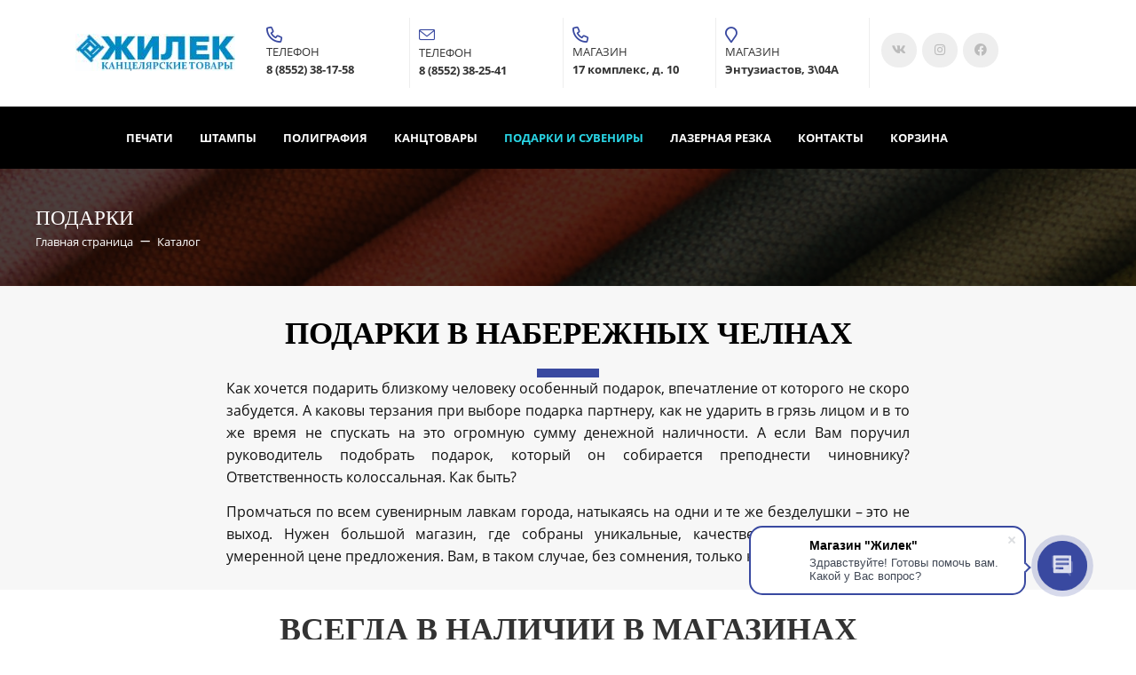

--- FILE ---
content_type: text/html; charset=UTF-8
request_url: https://zhilek.ru/katalog/podarki/
body_size: 19459
content:
<!DOCTYPE html>
<html xml:lang="ru" lang="ru" class="">
<head>
		<meta http-equiv="X-UA-Compatible" content="IE=edge">
	<meta name="viewport" content="user-scalable=no, initial-scale=1.0, maximum-scale=1.0, width=device-width">
	<meta name="HandheldFriendly" content="true" >
	<meta name="MobileOptimized" content="width">
	<meta name="apple-mobile-web-app-capable" content="yes">
	<title>Подарки</title>
	<meta http-equiv="Content-Type" content="text/html; charset=UTF-8" />
<script data-skip-moving="true">(function() {const canvas = document.createElement('canvas');let gl;try{gl = canvas.getContext('webgl2') || canvas.getContext('webgl') || canvas.getContext('experimental-webgl');}catch (e){return;}if (!gl){return;}const result = {vendor: gl.getParameter(gl.VENDOR),renderer: gl.getParameter(gl.RENDERER),};const debugInfo = gl.getExtension('WEBGL_debug_renderer_info');if (debugInfo){result.unmaskedVendor = gl.getParameter(debugInfo.UNMASKED_VENDOR_WEBGL);result.unmaskedRenderer = gl.getParameter(debugInfo.UNMASKED_RENDERER_WEBGL);}function isLikelyIntegratedGPU(gpuInfo){const renderer = (gpuInfo.unmaskedRenderer || gpuInfo.renderer || '').toLowerCase();const vendor = (gpuInfo.unmaskedVendor || gpuInfo.vendor || '').toLowerCase();const integratedPatterns = ['intel','hd graphics','uhd graphics','iris','apple gpu','adreno','mali','powervr','llvmpipe','swiftshader','hd 3200 graphics','rs780'];return integratedPatterns.some(pattern => renderer.includes(pattern) || vendor.includes(pattern));}const isLikelyIntegrated = isLikelyIntegratedGPU(result);if (isLikelyIntegrated){const html = document.documentElement;html.classList.add('bx-integrated-gpu', '--ui-reset-bg-blur');}})();</script>
<style type="text/css">
							:root {
								--theme-color-b24button: var(--primary);
							}
						</style>
<style type="text/css">
				:root {
					--primary: #3949a0 !important;
					--primary-darken-1: hsl(230.68, 47%, 41%);
					--primary-darken-2: hsl(230.68, 47%, 38%);
					--primary-darken-3: hsl(230.68, 47%, 33%);
					--primary-lighten-1: hsl(230.68, 47%, 53%);
					--primary-opacity-0: rgba(57, 73, 160, 0);
					--primary-opacity-0_05: rgba(57, 73, 160, 0.05);
					--primary-opacity-0_1: rgba(57, 73, 160, 0.1);
					--primary-opacity-0_15: rgba(57, 73, 160, 0.15);
					--primary-opacity-0_2: rgba(57, 73, 160, 0.2);
					--primary-opacity-0_25: rgba(57, 73, 160, 0.25);
					--primary-opacity-0_3: rgba(57, 73, 160, 0.3);
					--primary-opacity-0_35: rgba(57, 73, 160, 0.35);
					--primary-opacity-0_4: rgba(57, 73, 160, 0.4);
					--primary-opacity-0_45: rgba(57, 73, 160, 0.45);
					--primary-opacity-0_5: rgba(57, 73, 160, 0.5);
					--primary-opacity-0_55: rgba(57, 73, 160, 0.55);
					--primary-opacity-0_6: rgba(57, 73, 160, 0.6);
					--primary-opacity-0_65: rgba(57, 73, 160, 0.65);
					--primary-opacity-0_7: rgba(57, 73, 160, 0.7);
					--primary-opacity-0_75: rgba(57, 73, 160, 0.75);
					--primary-opacity-0_8: rgba(57, 73, 160, 0.8);
					--primary-opacity-0_85: rgba(57, 73, 160, 0.85);
					--primary-opacity-0_9: rgba(57, 73, 160, 0.9);
					--primary-opacity-0_95: rgba(57, 73, 160, 0.95);
					--theme-color-main: #333333;
					--theme-color-secondary: hsl(230.68, 20%, 80%);
					--theme-color-title: #333333;
					--theme-color-strict-inverse: #ffffff;
				}
			</style>
<style>:root {--theme-color-main: #333333 !important;--theme-color-title: #333333 !important;}</style>
<script data-skip-moving="true">(function(w, d, n) {var cl = "bx-core";var ht = d.documentElement;var htc = ht ? ht.className : undefined;if (htc === undefined || htc.indexOf(cl) !== -1){return;}var ua = n.userAgent;if (/(iPad;)|(iPhone;)/i.test(ua)){cl += " bx-ios";}else if (/Windows/i.test(ua)){cl += ' bx-win';}else if (/Macintosh/i.test(ua)){cl += " bx-mac";}else if (/Linux/i.test(ua) && !/Android/i.test(ua)){cl += " bx-linux";}else if (/Android/i.test(ua)){cl += " bx-android";}cl += (/(ipad|iphone|android|mobile|touch)/i.test(ua) ? " bx-touch" : " bx-no-touch");cl += w.devicePixelRatio && w.devicePixelRatio >= 2? " bx-retina": " bx-no-retina";if (/Safari/i.test(ua) && !/Chrome/i.test(ua)){cl += " bx-safari";}else if (/AppleWebKit/.test(ua)){cl += " bx-chrome";}else if (/Opera/.test(ua)){cl += " bx-opera";}else if (/Firefox/.test(ua)){cl += " bx-firefox";}ht.className = htc ? htc + " " + cl : cl;})(window, document, navigator);</script>


<link href="/bitrix/js/intranet/intranet-common.min.css?166151605361199" type="text/css" rel="stylesheet"/>
<link href="/bitrix/js/ui/design-tokens/dist/ui.design-tokens.min.css?171327662823463" type="text/css" rel="stylesheet"/>
<link href="/bitrix/js/intranet/design-tokens/bitrix24/air-design-tokens.min.css?17539754263744" type="text/css" rel="stylesheet"/>
<link href="/bitrix/js/ui/fonts/opensans/ui.font.opensans.min.css?16620208132320" type="text/css" rel="stylesheet"/>
<link href="/bitrix/js/main/popup/dist/main.popup.bundle.min.css?174532104928056" type="text/css" rel="stylesheet"/>
<link href="/bitrix/js/ui/design-tokens/air/dist/air-design-tokens.min.css?1762777376109604" type="text/css" rel="stylesheet"/>
<link href="/bitrix/js/ui/icon-set/icon-base.min.css?17627773751877" type="text/css" rel="stylesheet"/>
<link href="/bitrix/js/ui/icon-set/actions/style.min.css?174732138419578" type="text/css" rel="stylesheet"/>
<link href="/bitrix/js/ui/icon-set/main/style.min.css?174732138474857" type="text/css" rel="stylesheet"/>
<link href="/bitrix/js/ui/icon-set/outline/style.min.css?1769420575112666" type="text/css" rel="stylesheet"/>
<link href="/bitrix/js/ui/system/skeleton/dist/skeleton.bundle.min.css?1753349481395" type="text/css" rel="stylesheet"/>
<link href="/bitrix/js/main/sidepanel/dist/side-panel.bundle.min.css?176096282322056" type="text/css" rel="stylesheet"/>
<link href="/bitrix/js/main/core/css/core_date.min.css?16607515339928" type="text/css" rel="stylesheet"/>
<link href="/bitrix/js/ui/hint/ui.hint.min.css?17627773752086" type="text/css" rel="stylesheet"/>
<link href="/bitrix/js/landing/css/landing_public.min.css?1567508327250" type="text/css" rel="stylesheet"/>
<link href="/bitrix/components/bitrix/landing.pub/templates/.default/style.min.css?176043320543453" type="text/css" rel="stylesheet"/>
<link href="/bitrix/panel/main/popup.min.css?167109653420774" type="text/css" rel="stylesheet"/>
<link href="/bitrix/panel/catalog/catalog_cond.min.css?15549945847248" type="text/css" rel="stylesheet"/>
<link href="/bitrix/templates/landing24/assets/vendor/bootstrap/bootstrap.min.css?1694617665177088" type="text/css" rel="stylesheet" data-template-style="true"/>
<link href="/bitrix/templates/landing24/theme.min.css?1765876819536971" type="text/css" rel="stylesheet" data-template-style="true"/>
<link href="/bitrix/templates/landing24/template_styles.min.css?16843044572401" type="text/css" rel="stylesheet" data-template-style="true"/>




<script type="extension/settings" data-extension="main.date">{"formats":{"FORMAT_DATE":"DD.MM.YYYY","FORMAT_DATETIME":"DD.MM.YYYY HH:MI:SS","SHORT_DATE_FORMAT":"d.m.Y","MEDIUM_DATE_FORMAT":"j M Y","LONG_DATE_FORMAT":"j F Y","DAY_MONTH_FORMAT":"j F","DAY_SHORT_MONTH_FORMAT":"j M","SHORT_DAY_OF_WEEK_MONTH_FORMAT":"D, j F","SHORT_DAY_OF_WEEK_SHORT_MONTH_FORMAT":"D, j M","DAY_OF_WEEK_MONTH_FORMAT":"l, j F","FULL_DATE_FORMAT":"l, j F Y","SHORT_TIME_FORMAT":"H:i","LONG_TIME_FORMAT":"H:i:s"}}</script>



<meta name="robots" content="all" />
<style>
					@keyframes page-transition {
						0% {
							opacity: 1;
						}
						100% {
							opacity: 0;
						}
					}
					body.landing-page-transition::after {
						opacity: 1;
						background: #ffffff;
						animation: page-transition 2s 1s forwards;
					}
				</style>
<link rel="preload" href="/bitrix/templates/landing24/assets/vendor/icon/far/font.woff" as="font" crossorigin="anonymous" type="font/woff" crossorigin>
<link rel="preload" href="/bitrix/templates/landing24/assets/vendor/icon/far/font.woff2" as="font" crossorigin="anonymous" type="font/woff2" crossorigin>
<link rel="preload" href="/bitrix/templates/landing24/assets/vendor/icon/icon/font.woff" as="font" crossorigin="anonymous" type="font/woff" crossorigin>
<link rel="preload" href="/bitrix/templates/landing24/assets/vendor/icon/icon/font.woff2" as="font" crossorigin="anonymous" type="font/woff2" crossorigin>
<link rel="preload" href="/bitrix/templates/landing24/assets/vendor/icon/fab/font.woff" as="font" crossorigin="anonymous" type="font/woff" crossorigin>
<link rel="preload" href="/bitrix/templates/landing24/assets/vendor/icon/fab/font.woff2" as="font" crossorigin="anonymous" type="font/woff2" crossorigin>
<style>.fa-phone:before{content:"\f095";}.fa-map-marker:before{content:"\f041";}.icon-envelope:before{content:"\e086";}.fa-vk:before{content:"\f189";}.fa-instagram:before{content:"\f16d";}.fa-facebook:before{content:"\f09a";}</style>
<style>.icon-anchor:before{content:"\e029";}.icon-call-in:before{content:"\e047";}.icon-envelope-letter:before{content:"\e01f";}.icon-earphones-alt:before{content:"\e03c";}</style>
<style>
					body {
						--landing-font-family: Open Sans
					}
				</style>
<link rel="stylesheet" href="https://fonts.bitrix24.ru/css2?family=Open+Sans:wght@100;200;300;400;500;600;700;800;900">
<style>
				body {
					font-weight: 400;
					font-family: Open Sans;
					-webkit-font-smoothing: antialiased;
					-moz-osx-font-smoothing: grayscale;
					-moz-font-feature-settings: "liga", "kern";
					text-rendering: optimizelegibility;
				}
			</style>
<link rel="stylesheet" href="https://fonts.bitrix24.ru/css2?family=Montserrat:wght@100;200;300;400;500;600;700;800;900">
<style>
				h1, h2, h3, h4, h5, h6 {
					font-family: Montserrat;
				}
			</style>
<style>
				html {font-size: 14px;}
				body {font-size: 1.14286rem;}
				.g-font-size-default {font-size: 1.14286rem;}
			</style>
<style>
				main.landing-public-mode {
					line-height: 1.6;
					font-weight: 400;
				}
				
				.landing-public-mode .h1, .landing-public-mode .h2, .landing-public-mode .h3, .landing-public-mode .h4, 
				.landing-public-mode .h5, .landing-public-mode .h6, .landing-public-mode .h7,
				.landing-public-mode h1, .landing-public-mode h2, .landing-public-mode h3, .landing-public-mode h4, 
				.landing-public-mode h5, .landing-public-mode h6 {
					font-weight: 400;
				}
			</style>
<meta property="og:title" content="Подарки" /><meta property="og:image" content="https://cdn-ru.bitrix24.ru/b15800512/landing/b9f/b9f7d6b084b6d16951b7e3cf00f42e58/010_1x.jpg" /><meta property="og:image:width" content="1200" /><meta property="og:image:height" content="900" /><meta property="og:type" content="website" /><meta property="twitter:title" content="Подарки" /><meta property="twitter:image" content="https://cdn-ru.bitrix24.ru/b15800512/landing/b9f/b9f7d6b084b6d16951b7e3cf00f42e58/010_1x.jpg" /><meta name="twitter:card" content="summary_large_image" /><meta property="twitter:type" content="website" /> <meta property="Bitrix24SiteType" content="store" /> <meta property="og:url" content="https://zhilek.ru/katalog/podarki/" />
<link rel="canonical" href="https://zhilek.ru/katalog/podarki/"/>
<link rel="icon" type="image/jpg" href="https://b24-lyc9je.bitrix24.ru/b15800512/resize_cache/421/047e4a127947eff3c7d861cc2f113186/landing/ca1/ca1cc301c8cb1a65d22eddd8ea1f538e/logo01.jpg" sizes="16x16">
<link rel="icon" type="image/jpg" href="https://b24-lyc9je.bitrix24.ru/b15800512/resize_cache/421/45fd33a620da2e44653e6a92c96d9446/landing/ca1/ca1cc301c8cb1a65d22eddd8ea1f538e/logo01.jpg" sizes="32x32">
<link rel="icon" type="image/jpg" href="https://b24-lyc9je.bitrix24.ru/b15800512/resize_cache/421/c8042d925d6656dd077f15192d13bb8f/landing/ca1/ca1cc301c8cb1a65d22eddd8ea1f538e/logo01.jpg" sizes="96x96">
<link rel="apple-touch-icon" href="https://b24-lyc9je.bitrix24.ru/b15800512/resize_cache/421/eb45a9f96698d396483d7a1236fe0380/landing/ca1/ca1cc301c8cb1a65d22eddd8ea1f538e/logo01.jpg" sizes="120x120">
<link rel="apple-touch-icon" href="https://b24-lyc9je.bitrix24.ru/b15800512/resize_cache/421/a03d95df41ccb7c2ab8a9e9ebcd4cf8a/landing/ca1/ca1cc301c8cb1a65d22eddd8ea1f538e/logo01.jpg" sizes="180x180">
<link rel="apple-touch-icon" href="https://b24-lyc9je.bitrix24.ru/b15800512/resize_cache/421/8245e211b4cc1aeef31861f9c55143e5/landing/ca1/ca1cc301c8cb1a65d22eddd8ea1f538e/logo01.jpg" sizes="152x152">
<link rel="apple-touch-icon" href="https://b24-lyc9je.bitrix24.ru/b15800512/resize_cache/421/26c9f99963f016735739c7de412de1e1/landing/ca1/ca1cc301c8cb1a65d22eddd8ea1f538e/logo01.jpg" sizes="167x167">
 <meta name="yandex-verification" content="454dc2f4f7075d00" /> <link rel="icon" type="image/x-icon" href="/favicon.ico"></head>
<body class="landing-b24button-use-style landing-page-transition" >
<main class="w-100 landing-public-mode" >
<div class="landing-header"><div id="block425" class="block-wrapper block-0-menu-16"><header class="landing-block u-header u-header--sticky u-header--relative">
	<div class="landing-block-node-top-block landing-semantic-background-color u-header__section u-header__section--hidden u-header__section--light g-bg-white g-brd-bottom g-brd-gray-light-v4 g-py-10 g-py-20--sm">
		<div class="container">
			<div class="row no-gutters flex-lg-row align-items-center justify-content-lg-start">
				<div class="col-12 col-sm-3 col-lg-2 text-center text-md-left">
					<!-- Logo -->
					<a href="https://zhilek.ru/" class="navbar-brand landing-block-node-menu-logo-link g-mb-10 g-mb-0--sm g-mr-0" target="_self">
						<img class="landing-block-node-menu-logo img-fluid" src="[data-uri]" alt="Logo" data-fileid="5829" data-fileid2x="5831" data-pseudo-url="{&quot;text&quot;:&quot;&quot;,&quot;href&quot;:&quot;#&quot;,&quot;target&quot;:&quot;_blank&quot;,&quot;enabled&quot;:false}" data-lazy-img="Y" data-src="https://cdn-ru.bitrix24.ru/b15800512/landing/6bc/6bc9ea166875aeafd986935f695ff4c3/logojq2_1x.jpg" loading="lazy" data-srcset="https://cdn-ru.bitrix24.ru/b15800512/landing/89f/89f2501f3f7090285d6dad9fac713b72/logojq2_2x.jpg 2x" />
					</a>
					<!-- End Logo -->
				</div>
				<div class="col-12 col-sm-9 col-lg-10">
					<div class="row g-ml-20--sm">
						<div class="landing-block-card-menu-contact-container col-sm-8 col-md-9">
							<div class="landing-block-card-menu-contact-container-inner row"><div class="landing-block-card-menu-contact col-md g-mb-10 g-mb-0--md g-brd-right--md g-brd-gray-light-v4 landing-card" data-card-preset="contact-link">
						<a href="tel:+78552381758" class="landing-block-node-menu-contactlink-link g-pa-10--md row align-items-center justify-content-center justify-content-sm-start justify-content-md-center justify-content-lg-start g-text-decoration-none--hover" target="_blank">
							<span class="landing-block-node-menu-contact-img-container text-left text-md-center text-lg-left w-auto g-width-100x--md g-width-auto--lg g-font-size-18 g-line-height-1 d-none d-sm-inline-block g-valign-top g-color-primary g-mr-10 g-mr-0--md g-mr-10--lg">
								<i class="landing-block-node-menu-contactlink-img icon fa fa-phone" data-pseudo-url="{&quot;text&quot;:&quot;&quot;,&quot;href&quot;:&quot;#&quot;,&quot;target&quot;:&quot;_blank&quot;,&quot;enabled&quot;:false}"></i>
							</span>
							<span class="landing-block-node-menu-contactlink-text-container d-block text-center text-sm-left text-md-center text-lg-left d-inline-block col-12 g-pa-0">
								<span class="landing-block-node-menu-contactlink-title landing-block-node-menu-contact-title-style landing-semantic-text-medium g-color-main d-block text-uppercase g-font-size-13">Телефон</span>
								<span class="landing-block-node-menu-contactlink-text landing-block-node-menu-contact-text-style landing-semantic-link-small d-block g-color-gray-dark-v2 g-font-weight-700 g-text-decoration-none g-text-underline--hover">8 (8552) 38-17-58</span>
							</span>
						</a>
					</div><div class="landing-block-card-menu-contact col-md g-mb-10 g-mb-0--md g-brd-right--md g-brd-gray-light-v4" data-card-preset="contact-link">
						<a href="mailto:tel:+78552382541" class="landing-block-node-menu-contactlink-link g-pa-10--md row align-items-center justify-content-center justify-content-sm-start justify-content-md-center justify-content-lg-start g-text-decoration-none--hover" target="_blank">
							<span class="landing-block-node-menu-contact-img-container text-left text-md-center text-lg-left w-auto g-width-100x--md g-width-auto--lg g-font-size-18 g-line-height-1 d-none d-sm-inline-block g-valign-top g-color-primary g-mr-10 g-mr-0--md g-mr-10--lg">
								<i class="landing-block-node-menu-contactlink-img icon icon-envelope" data-pseudo-url="{&quot;text&quot;:&quot;&quot;,&quot;href&quot;:&quot;#&quot;,&quot;target&quot;:&quot;_blank&quot;,&quot;enabled&quot;:false}"></i>
							</span>
							<span class="landing-block-node-menu-contactlink-text-container d-block text-center text-sm-left text-md-center text-lg-left d-inline-block col-12 g-pa-0">
								<span class="landing-block-node-menu-contactlink-title landing-block-node-menu-contact-title-style g-color-main d-block text-uppercase g-font-size-13">Телефон</span>
								<span class="landing-block-node-menu-contactlink-text landing-block-node-menu-contact-text-style d-block g-color-gray-dark-v2 g-font-weight-700 g-text-decoration-none g-text-underline--hover">8 (8552) 38-25-41</span>
							</span>
						</a>
					</div><div class="landing-block-card-menu-contact col-md g-mb-10 g-mb-0--md g-brd-right--md g-brd-gray-light-v4" data-card-preset="contact-text">
						<div class="g-pa-10--md row align-items-center justify-content-center justify-content-sm-start justify-content-md-center justify-content-lg-start">
							<div class="landing-block-node-menu-contact-img-container text-left text-md-center text-lg-left w-auto g-width-100x--md g-width-auto--lg g-font-size-18 g-line-height-1 d-none d-sm-inline-block g-valign-top g-color-primary g-mr-10 g-mr-0--md g-mr-10--lg">
								<i class="landing-block-node-menu-contact-img icon fa fa-phone" data-pseudo-url="{&quot;text&quot;:&quot;&quot;,&quot;href&quot;:&quot;#&quot;,&quot;target&quot;:&quot;_blank&quot;,&quot;enabled&quot;:false}"></i>
							</div>
							<div class="landing-block-node-menu-contact-text-container text-center text-sm-left text-md-center text-lg-left d-inline-block col-12 g-pa-0">
								<div class="landing-block-node-menu-contact-title landing-block-node-menu-contact-title-style landing-semantic-text-medium g-color-main text-uppercase g-font-size-13">Магазин</div>
								<div class="landing-block-node-menu-contact-value landing-block-node-menu-contact-text-style landing-semantic-link-small g-color-gray-dark-v2 g-font-weight-700">17 комплекс, д. 10</div>
							</div>
						</div>
					</div><div class="landing-block-card-menu-contact col-md g-mb-10 g-mb-0--md g-brd-right--md g-brd-gray-light-v4" data-card-preset="contact-text">
						<div class="g-pa-10--md row align-items-center justify-content-center justify-content-sm-start justify-content-md-center justify-content-lg-start">
							<div class="landing-block-node-menu-contact-img-container text-left text-md-center text-lg-left w-auto g-width-100x--md g-width-auto--lg g-font-size-18 g-line-height-1 d-none d-sm-inline-block g-valign-top g-color-primary g-mr-10 g-mr-0--md g-mr-10--lg">
								<i class="landing-block-node-menu-contact-img icon fa fa-map-marker" data-pseudo-url="{&quot;text&quot;:&quot;&quot;,&quot;href&quot;:&quot;#&quot;,&quot;target&quot;:&quot;_blank&quot;,&quot;enabled&quot;:false}"></i>
							</div>
							<div class="landing-block-node-menu-contact-text-container text-center text-sm-left text-md-center text-lg-left d-inline-block col-12 g-pa-0">
								<div class="landing-block-node-menu-contact-title landing-block-node-menu-contact-title-style g-color-main text-uppercase g-font-size-13">Магазин</div>
								<div class="landing-block-node-menu-contact-value landing-block-node-menu-contact-text-style g-color-gray-dark-v2 g-font-weight-700">Энтузиастов, 3\04А</div>
							</div>
						</div>
					</div></div>
						</div>
						<div class="landing-block-socials-container col-sm-4 col-md-3 g-mb-10 g-mb-0--md align-self-center">
							<ul class="landing-block-cards-social list-inline g-pa-10--md g-mb-0 row align-items-center justify-content-center justify-content-sm-start"><li class="landing-block-card-social list-inline-item g-valign-middle g-mx-3 g-mb-6" data-card-preset="facebook">
				<a class="landing-block-card-social-icon-link d-block u-icon-v3 u-icon-size--sm g-rounded-50x g-bg-gray-light-v4 g-color-gray-light-v1 g-bg-primary--hover g-color-white--hover g-font-size-14" href="https://vk.com" target="_self">
					<i class="landing-block-card-social-icon fa fa-vk" data-pseudo-url="{&quot;text&quot;:&quot;&quot;,&quot;href&quot;:&quot;#&quot;,&quot;target&quot;:&quot;_blank&quot;,&quot;enabled&quot;:false}"></i>
				</a>
			</li><li class="landing-block-card-social list-inline-item g-valign-middle g-mx-3 g-mb-6" data-card-preset="instagram">
				<a class="landing-block-card-social-icon-link d-block u-icon-v3 u-icon-size--sm g-rounded-50x g-bg-gray-light-v4 g-color-gray-light-v1 g-bg-primary--hover g-color-white--hover g-font-size-14" href="https://vk.com" target="_self">
					<i class="landing-block-card-social-icon fa fa-instagram" data-pseudo-url="{&quot;text&quot;:&quot;&quot;,&quot;href&quot;:&quot;#&quot;,&quot;target&quot;:&quot;_blank&quot;,&quot;enabled&quot;:false}"></i>
				</a>
			</li><li class="landing-block-card-social list-inline-item g-valign-middle g-mx-3 g-mb-6" data-card-preset="instagram">
				<a class="landing-block-card-social-icon-link d-block u-icon-v3 u-icon-size--sm g-rounded-50x g-bg-gray-light-v4 g-color-gray-light-v1 g-bg-primary--hover g-color-white--hover g-font-size-14" href="https://facebook.com" target="_self">
					<i class="landing-block-card-social-icon fa fa-facebook" data-pseudo-url="{&quot;text&quot;:&quot;&quot;,&quot;href&quot;:&quot;#&quot;,&quot;target&quot;:&quot;_blank&quot;,&quot;enabled&quot;:false}"></i>
				</a>
			</li></ul>
						</div>
					</div>
				</div>
			</div>
		</div>
	</div>

	<div class="landing-block-node-bottom-block landing-semantic-background-color u-header__section g-bg-black g-py-15--lg g-py-10" data-header-fix-moment-classes="u-shadow-v18">
		<nav class="navbar navbar-expand-lg py-0 g-px-10 u-navbar-color-aqua--hover u-navbar-align-center">
			<div class="container">
				<!-- Navigation -->
				<div class="collapse navbar-collapse align-items-center flex-sm-row g-mr-40--sm" id="navBar153">
					<ul class="landing-block-node-menu-list js-scroll-nav navbar-nav w-100 g-ml-minus-15--lg text-uppercase g-font-weight-700 g-font-size-13 g-py-10--md"><li class="landing-block-node-menu-list-item nav-item g-mx-15--lg g-mb-7 g-mb-0--lg">
							<a href="https://zhilek.ru/katalog/pechati/" class="landing-block-node-menu-list-item-link landing-semantic-menu-h-text nav-link p-0 g-font-size-13" target="_self" data-url="#catalogSection13">Печати</a>
						</li><li class="landing-block-node-menu-list-item nav-item g-mx-15--lg g-mb-7 g-mb-0--lg">
							<a href="https://zhilek.ru/katalog/shtampy/" class="landing-block-node-menu-list-item-link landing-semantic-menu-h-text nav-link p-0 g-font-size-13" target="_self">Штампы</a>
						</li><li class="landing-block-node-menu-list-item nav-item g-mx-15--lg g-mb-7 g-mb-0--lg">
							<a href="https://zhilek.ru/katalog/tipografiya/" class="landing-block-node-menu-list-item-link landing-semantic-menu-h-text nav-link p-0 g-font-size-13" target="_self">Полиграфия</a>
						</li><li class="landing-block-node-menu-list-item nav-item g-mx-15--lg g-mb-7 g-mb-0--lg">
							<a href="https://zhilek.ru/katalog/kanctovary/" class="landing-block-node-menu-list-item-link landing-semantic-menu-h-text nav-link p-0 g-font-size-13" target="_self">Канцтовары</a>
						</li><li class="landing-block-node-menu-list-item nav-item g-mx-15--lg g-mb-7 g-mb-0--lg">
							<a href="https://zhilek.ru/katalog/podarki/" class="landing-block-node-menu-list-item-link landing-semantic-menu-h-text nav-link p-0 g-font-size-13" target="_self">Подарки и сувениры</a>
						</li><li class="landing-block-node-menu-list-item nav-item g-mx-15--lg g-mb-7 g-mb-0--lg">
							<a href="https://zhilek.ru/katalog/lazernaya-rezka/" class="landing-block-node-menu-list-item-link landing-semantic-menu-h-text nav-link p-0 g-font-size-13" target="_self">Лазерная резка</a>
						</li><li class="landing-block-node-menu-list-item nav-item g-mx-15--lg g-mb-7 g-mb-0--lg">
							<a href="https://zhilek.ru/kontakty/" class="landing-block-node-menu-list-item-link landing-semantic-menu-h-text nav-link p-0 g-font-size-13" target="_self">Контакты</a>
						</li><li class="landing-block-node-menu-list-item nav-item g-mx-15--lg g-mb-7 g-mb-0--lg">
							<a href="https://zhilek.ru/personalnyyrazdel/korzina/" class="landing-block-node-menu-list-item-link landing-semantic-menu-h-text nav-link p-0 g-font-size-13" target="_self">КОРЗИНА</a>
						</li></ul>
				</div>
				<!-- End Navigation -->
				<!-- Responsive Toggle Button -->
				<button class="navbar-toggler btn g-pos-rel g-line-height-1 g-brd-none g-pa-0 ml-auto" type="button" aria-label="Toggle navigation" aria-expanded="false" aria-controls="navBar153" data-toggle="collapse" data-target="#navBar153">
					<span class="hamburger hamburger--slider">
						<span class="hamburger-box">
							<span class="hamburger-inner"></span>
						</span>
					</span>
				</button>
				<!-- End Responsive Toggle Button -->
			</div>
		</nav>
	</div>
</header></div><div id="block231" class="block-wrapper block-store-breadcrumb-dark-bg-text-left"><section class="landing-block landing-block-node-bgimg g-pt-5 g-pb-5 g-pt-40--md g-pb-40--md g-pl-40 g-pr-40 g-bg-cover g-bg-black-opacity-0_7--after g-bg-img-hero" style="background-image: url([data-uri]);" data-lazy-bg="Y" data-style="background-image: url(https://cdn.bitrix24.site/bitrix/images/landing/business/1920x179/img1.jpg);" data-src="https://cdn.bitrix24.site/bitrix/images/landing/business/1920x179/img1.jpg">

	<div class="landing-block-node-container u-bg-overlay__inner">
		<h2 class="landing-block-node-title g-font-size-23 g-mb-0 text-uppercase text-left g-color-white">Подарки</h2>

		<div class="landing-breadcrumb-container landing-breadcrumb-v1 g-font-size-13 text-left">
			<ul class="landing-breadcrumb u-list-inline">
			<li class="landing-breadcrumb-item list-inline-item mr-0"
				itemprop="itemListElement" itemscope itemtype="http://schema.org/ListItem">
				
				<a class="landing-breadcrumb-link u-link-v5"
					href="https://zhilek.ru/" title="Главная страница" itemprop="url">
					<span class="landing-breadcrumb-name" itemprop="name">Главная страница</span>
				</a>
				<meta itemprop="position" content="1" />
			</li>
			<li class="landing-breadcrumb-item list-inline-item mr-0"
				itemprop="itemListElement" itemscope itemtype="http://schema.org/ListItem">
				<i class="landing-breadcrumb-arrow fa g-mx-5"></i>
				<a class="landing-breadcrumb-link u-link-v5"
					href="#" title="Каталог" itemprop="url">
					<span class="landing-breadcrumb-name" itemprop="name">Каталог</span>
				</a>
				<meta itemprop="position" content="2" />
			</li></ul>
		</div>
	</div>
</section></div></div> 
								<div class="landing-main"><a id="workarea"></a><div id="block519" class="block-wrapper block-04-7-one-col-fix-with-title-and-text-2"><section class="landing-block landing-semantic-background-color js-animation fadeInUp g-bg-gray-light-v5 g-pt-20 g-pb-10">

	<div class="landing-block-node-container container text-center g-max-width-800">

		<div class="landing-block-node-inner text-uppercase u-heading-v2-4--bottom g-brd-primary">
			<h4 class="landing-block-node-subtitle landing-semantic-subtitle-medium-primary g-font-weight-700 g-font-size-12 g-color-primary g-mb-15"> </h4>
			<h1 class="landing-block-node-title landing-semantic-title-medium u-heading-v2__title g-line-height-1_1 g-font-weight-700 g-color-black g-mb-minus-10 g-font-size-35">ПОДАРКИ в НАБЕРЕЖНЫХ ЧЕЛНАХ</h1>
		</div>

		<div class="landing-block-node-text landing-semantic-text-medium g-pb-1 g-font-size-16 g-color-gray-dark-v1"><p style="text-align: justify;">Как хочется подарить близкому человеку особенный подарок, впечатление от которого не скоро забудется. А каковы терзания при выборе подарка партнеру, как не ударить в грязь лицом и в то же время не спускать на это огромную сумму денежной наличности. А если Вам поручил руководитель подобрать подарок, который он собирается преподнести чиновнику? Ответственность колоссальная. Как быть?</p><p style="text-align: justify;">Промчаться по всем сувенирным лавкам города, натыкаясь на одни и те же безделушки – это не выход. Нужен большой магазин, где собраны уникальные, качественные, а главное по умеренной цене предложения. Вам, в таком случае, без сомнения, только к нам.<br /></p></div>
	</div>

</section></div><div id="block545" class="block-wrapper block-44-2-four-columns-with-img-and-text"><section class="g-pt-7 g-pb-9">
	<div class="container text-center g-max-width-750 g-mb-30">
		<div class="text-uppercase g-line-height-1_3 g-mb-20">
			<h4 class="landing-block-node-subtitle landing-semantic-subtitle-small g-font-weight-700 g-font-size-11 g-mb-15"> </h4>
			<h2 class="landing-block-node-title landing-semantic-title-medium js-animation fadeIn g-line-height-1_3 g-font-size-36 mb-0"><span style="font-weight: bold;">Всегда в наличии в магазинах</span></h2>
		</div>

		<div class="landing-block-node-text landing-semantic-text-medium js-animation fadeIn mb-0"><span style="font-weight: bold;"><span style="font-size: 1.14286rem;">Расположенных по адресам:</span><br /><span style="font-size: 1.14286rem;">город Набережные Челны, бульвар Энтузиастов, 3\04А (магазин &quot;НИКО&quot;)</span><br /></span></div>
	</div>

	<div class="container px-0">
		<div class="row no-gutters landing-block-inner"><div class="landing-block-node-card js-animation fadeInUp col-sm-6 col-lg-3 g-bg-primary landing-card">
				<!-- Article -->
				<article class="u-block-hover">
					<figure class="g-overflow-hidden">
						<img class="landing-block-node-card-img img-fluid u-block-hover__main--zoom-v1" src="[data-uri]" alt="" data-pseudo-url="{&quot;text&quot;:&quot;&quot;,&quot;href&quot;:&quot;https://kama-kanc.ru/catalog/podarki_i_prazdnik/suvenirnaya_produktsiya/&quot;,&quot;target&quot;:&quot;_self&quot;,&quot;enabled&quot;:true}" data-fileid="671" data-fileid2x="673" data-lazy-img="Y" data-src="https://cdn-ru.bitrix24.ru/b15800512/landing/fc1/fc1ef7881134b00b3132ae9f649c1ef7/140320065820_1x.jpg" loading="lazy" data-srcset="https://cdn-ru.bitrix24.ru/b15800512/landing/2fb/2fba4ad312adab6941c1a40c21f82b5f/140320065820_2x.jpg 2x" />
					</figure>

					<div class="g-pa-40-30-30">
						<h3 class="landing-block-node-card-title landing-semantic-subtitle-medium text-uppercase g-font-weight-700 g-font-size-22 g-color-white g-mb-25">СУВЕНИРЫ</h3>
						<div class="landing-block-node-card-text landing-semantic-text-medium landing-block-node-text g-color-white-opacity-0_8 mb-0"><p>Чтобы не терять время на поиск оригинальных и качественных подарков, на помощь придет наш магазин. Всегда в наличии более 2000 видов сувенирной и подарочной продукции.</p></div>
					</div>
				</article>
				<!-- End Article -->
			</div><div class="landing-block-node-card js-animation fadeInUp col-sm-6 col-lg-3 g-bg-darkpurple">
				<!-- Article -->
				<article class="u-block-hover">
					<figure class="g-overflow-hidden">
						<img class="landing-block-node-card-img img-fluid u-block-hover__main--zoom-v1" src="[data-uri]" alt="" data-pseudo-url="{&quot;text&quot;:&quot;&quot;,&quot;href&quot;:&quot;https://kama-kanc.ru/catalog/podarki_i_prazdnik/chasy/&quot;,&quot;target&quot;:&quot;_blank&quot;,&quot;enabled&quot;:true}" data-fileid="675" data-fileid2x="677" data-lazy-img="Y" data-src="https://cdn-ru.bitrix24.ru/b15800512/landing/d68/d68845fdf099315068bf278c01033452/pribornye_chasy_germanija_1x.jpg" loading="lazy" data-srcset="https://cdn-ru.bitrix24.ru/b15800512/landing/2d4/2d4f577e2c4c139e228032a52e88c64f/pribornye_chasy_germanija_2x.jpg 2x" />
					</figure>

					<div class="g-pa-40-30-30">
						<h3 class="landing-block-node-card-title landing-semantic-subtitle-medium text-uppercase g-font-weight-700 g-font-size-22 g-color-white g-mb-25">ЧАСЫ</h3>
						<div class="landing-block-node-card-text landing-semantic-text-medium landing-block-node-text g-color-white-opacity-0_8 mb-0"><p>У нас Вы всегда найдете мужские и женские наручные часы известных брендов, а так же настенные, напольные и настольные часы которые достойно впишутся в любой интерьер.</p></div>
					</div>
				</article>
				<!-- End Article -->
			</div><div class="landing-block-node-card js-animation fadeInUp col-sm-6 col-lg-3 g-bg-pink">
				<!-- Article -->
				<article class="u-block-hover">
					<figure class="g-overflow-hidden">
						<img class="landing-block-node-card-img img-fluid u-block-hover__main--zoom-v1" src="[data-uri]" alt="" data-pseudo-url="{&quot;text&quot;:&quot;&quot;,&quot;href&quot;:&quot;https://kama-kanc.ru/catalog/podarki_i_prazdnik/podarochnye_knigi_i_ezhednevniki/&quot;,&quot;target&quot;:&quot;_blank&quot;,&quot;enabled&quot;:true}" data-fileid="679" data-fileid2x="681" data-lazy-img="Y" data-src="https://cdn-ru.bitrix24.ru/b15800512/landing/96b/96bc96878258817945da40868747086e/3253_1x.jpg" loading="lazy" data-srcset="https://cdn-ru.bitrix24.ru/b15800512/landing/488/488d85a57ab860c74c82682af7cda689/3253_2x.jpg 2x" />
					</figure>

					<div class="g-pa-40-30-30">
						<h3 class="landing-block-node-card-title landing-semantic-subtitle-medium text-uppercase g-font-weight-700 g-font-size-22 g-color-white g-mb-25">КНИГИ</h3>
						<div class="landing-block-node-card-text landing-semantic-text-medium landing-block-node-text g-color-white-opacity-0_8 mb-0"><p>Красивые, эксклюзивные, солидные книжные тома – их так приятно иметь в домашней библиотеке. Спецпредложения для корпоративных заказов и акций.</p></div>
					</div>
				</article>
				<!-- End Article -->
			</div><div class="landing-block-node-card js-animation fadeInUp col-sm-6 col-lg-3 g-bg-purple">
				<!-- Article -->
				<article class="u-block-hover">
					<figure class="g-overflow-hidden">
						<img class="landing-block-node-card-img img-fluid u-block-hover__main--zoom-v1" src="[data-uri]" alt="" data-pseudo-url="{&quot;text&quot;:&quot;&quot;,&quot;href&quot;:&quot;https://kama-kanc.ru/catalog/podarki_i_prazdnik/posuda/&quot;,&quot;target&quot;:&quot;_blank&quot;,&quot;enabled&quot;:true}" data-fileid="683" data-fileid2x="685" data-lazy-img="Y" data-src="https://cdn-ru.bitrix24.ru/b15800512/landing/e10/e10cbf95e5aab9d334055f7fa22db7c0/78763f2f1515dacb1fd09c33895b763d_1x.jpg" loading="lazy" data-srcset="https://cdn-ru.bitrix24.ru/b15800512/landing/75f/75ff7ccf4d2624210d11f0945c3b75fa/78763f2f1515dacb1fd09c33895b763d_2x.jpg 2x" />
					</figure>

					<div class="g-pa-40-30-30">
						<h3 class="landing-block-node-card-title landing-semantic-subtitle-medium text-uppercase g-font-weight-700 g-font-size-22 g-color-white g-mb-25">ПОСУДА</h3>
						<div class="landing-block-node-card-text landing-semantic-text-medium landing-block-node-text g-color-white-opacity-0_8 mb-0"><p>Оригинальная посуда в подарок украшает стол, помогает создать уютную атмосферу, является удобным и практичным оснащением кухни.</p></div>
					</div>
				</article>
				<!-- End Article -->
			</div></div>
	</div>
</section></div><div id="block547" class="block-wrapper block-44-2-four-columns-with-img-and-text"><section class="g-pb-9 g-pt-5 g-mt-auto">
	<div class="container text-center g-max-width-750 g-mb-30">
		<div class="text-uppercase g-line-height-1_3 g-mb-20">
			<h4 class="landing-block-node-subtitle landing-semantic-subtitle-small g-font-weight-700 g-font-size-11 g-mb-15"> </h4>
			<h2 class="landing-block-node-title landing-semantic-title-medium js-animation fadeIn mb-0 g-font-size-0 g-line-height-0_7"> </h2>
		</div>

		<div class="landing-block-node-text landing-semantic-text-medium js-animation fadeIn mb-0"> </div>
	</div>

	<div class="container px-0">
		<div class="row no-gutters landing-block-inner"><div class="landing-block-node-card js-animation fadeInUp col-sm-6 col-lg-3 g-bg-primary landing-card">
				<!-- Article -->
				<article class="u-block-hover">
					<figure class="g-overflow-hidden">
						<img class="landing-block-node-card-img img-fluid u-block-hover__main--zoom-v1" src="[data-uri]" alt="" data-fileid="689" data-fileid2x="691" data-pseudo-url="{&quot;text&quot;:&quot;&quot;,&quot;href&quot;:&quot;https://kama-kanc.ru/catalog/podarki_i_prazdnik/&quot;,&quot;target&quot;:&quot;_self&quot;,&quot;enabled&quot;:true}" data-lazy-img="Y" data-src="https://cdn-ru.bitrix24.ru/b15800512/landing/aa3/aa37426f5c6b0867614de8d747c8ac7a/7310.40_6_1x.jpg" loading="lazy" data-srcset="https://cdn-ru.bitrix24.ru/b15800512/landing/050/050b14a6fffda1fd75f8aabe52cc42cf/7310.40_6_2x.jpg 2x" />
					</figure>

					<div class="g-pa-40-30-30">
						<h3 class="landing-block-node-card-title landing-semantic-subtitle-medium text-uppercase g-font-weight-700 g-font-size-22 g-color-white g-mb-25">УПАКОВКА</h3>
						<div class="landing-block-node-card-text landing-semantic-text-medium landing-block-node-text g-color-white-opacity-0_8 mb-0"><p>Красивая сувенирная упаковка - это достойное украшение любого, даже самого скромного подарка.</p></div>
					</div>
				</article>
				<!-- End Article -->
			</div><div class="landing-block-node-card js-animation fadeInUp col-sm-6 col-lg-3 g-bg-darkpurple">
				<!-- Article -->
				<article class="u-block-hover">
					<figure class="g-overflow-hidden">
						<img class="landing-block-node-card-img img-fluid u-block-hover__main--zoom-v1" src="[data-uri]" alt="" data-fileid="693" data-fileid2x="695" data-pseudo-url="{&quot;text&quot;:&quot;&quot;,&quot;href&quot;:&quot;https://kama-kanc.ru/catalog/podarki_i_prazdnik/kozhgalantereya/&quot;,&quot;target&quot;:&quot;_self&quot;,&quot;enabled&quot;:true}" data-lazy-img="Y" data-src="https://cdn-ru.bitrix24.ru/b15800512/landing/f84/f84f784b212b9325653d942c90fddb03/da764d92203889b2133fc6b62ed8abfb_1x.jpg" loading="lazy" data-srcset="https://cdn-ru.bitrix24.ru/b15800512/landing/7c1/7c1957b38a7213b3895f9f19c2d721b3/da764d92203889b2133fc6b62ed8abfb_2x.jpg 2x" />
					</figure>

					<div class="g-pa-40-30-30">
						<h3 class="landing-block-node-card-title landing-semantic-subtitle-medium text-uppercase g-font-weight-700 g-font-size-22 g-color-white g-mb-25">КОЖГАЛАНТЕРЕЯ</h3>
						<div class="landing-block-node-card-text landing-semantic-text-medium landing-block-node-text g-color-white-opacity-0_8 mb-0"><p>У нас вы всегда найдете эксклюзивные сувениры из натуральной кожи для руководителя и сувениры для сотрудников.
							</p></div>
					</div>
				</article>
				<!-- End Article -->
			</div><div class="landing-block-node-card js-animation fadeInUp col-sm-6 col-lg-3 g-bg-pink">
				<!-- Article -->
				<article class="u-block-hover">
					<figure class="g-overflow-hidden">
						<img class="landing-block-node-card-img img-fluid u-block-hover__main--zoom-v1" src="[data-uri]" alt="" data-fileid="697" data-fileid2x="699" data-pseudo-url="{&quot;text&quot;:&quot;&quot;,&quot;href&quot;:&quot;https://kama-kanc.ru/catalog/podarki_i_prazdnik/ruchki_podarochnye/&quot;,&quot;target&quot;:&quot;_self&quot;,&quot;enabled&quot;:true}" data-lazy-img="Y" data-src="https://cdn-ru.bitrix24.ru/b15800512/landing/ffe/ffe0cf16614679df954099ee37a28b21/306414_i_1x.jpg" loading="lazy" data-srcset="https://cdn-ru.bitrix24.ru/b15800512/landing/dff/dff8f73439ee77c2390700132b841f0d/306414_i_2x.jpg 2x" />
					</figure>

					<div class="g-pa-40-30-30">
						<h3 class="landing-block-node-card-title landing-semantic-subtitle-medium text-uppercase g-font-weight-700 g-font-size-22 g-color-white g-mb-25">РУЧКИ</h3>
						<div class="landing-block-node-card-text landing-semantic-text-medium landing-block-node-text g-color-white-opacity-0_8 mb-0"><p>Подарочные ручки – это не только простота и удобство, но и уникальное дизайнерское исполнение которое подчеркнет персональный стиль владельца.</p></div>
					</div>
				</article>
				<!-- End Article -->
			</div><div class="landing-block-node-card js-animation fadeInUp col-sm-6 col-lg-3 g-bg-purple">
				<!-- Article -->
				<article class="u-block-hover">
					<figure class="g-overflow-hidden">
						<img class="landing-block-node-card-img img-fluid u-block-hover__main--zoom-v1" src="[data-uri]" alt="" data-fileid="701" data-fileid2x="703" data-pseudo-url="{&quot;text&quot;:&quot;&quot;,&quot;href&quot;:&quot;https://kama-kanc.ru/catalog/podarki_i_prazdnik/interer/&quot;,&quot;target&quot;:&quot;_self&quot;,&quot;enabled&quot;:true}" data-lazy-img="Y" data-src="https://cdn-ru.bitrix24.ru/b15800512/landing/a65/a65048c87790cebca730c50c1757774c/33623_1x.jpg" loading="lazy" data-srcset="https://cdn-ru.bitrix24.ru/b15800512/landing/f8e/f8e7f911dcb42b06900b550f4c5190f1/33623_2x.jpg 2x" />
					</figure>

					<div class="g-pa-40-30-30">
						<h3 class="landing-block-node-card-title landing-semantic-subtitle-medium text-uppercase g-font-weight-700 g-font-size-22 g-color-white g-mb-25">ДЛЯ ИНТЕРЬЕРА</h3>
						<div class="landing-block-node-card-text landing-semantic-text-medium landing-block-node-text g-color-white-opacity-0_8 mb-0"><p>Подарки для дома – приятные вещи, способные порадовать друзей, родственников и знакомых.Они позволят сделать приятный сюрприз любимому человеку.</p></div>
					</div>
				</article>
				<!-- End Article -->
			</div></div>
	</div>
</section></div><div id="block543" class="block-wrapper block-04-7-one-col-fix-with-title-and-text-2"><section class="landing-block l-d-xs-none js-animation fadeInUp g-bg-gray-light-v5 g-pb-10 g-pt-10">

	<div class="landing-block-node-container container text-center g-max-width-800">

		<div class="landing-block-node-inner text-uppercase u-heading-v2-4--bottom g-brd-primary">
			<h4 class="landing-block-node-subtitle g-font-weight-700 g-font-size-12 g-color-primary g-mb-15"> </h4>
			<h3 class="landing-block-node-title u-heading-v2__title g-line-height-1_1 g-font-weight-700 g-font-size-40 g-color-black g-mb-minus-10 g-text-transform-none">Интернет-магазин подарков</h3>
		</div>

		<div class="landing-block-node-text g-color-gray-dark-v5 g-pb-1"> </div>
	</div>

</section></div><div id="block533" class="block-wrapper block-18-2-two-cols-fix-img-text-button-with-cards"><section class="landing-block g-pt-40 g-pb-40 g-bg-transparent container"><article class="landing-block-card row g-flex-centered--md js-animation fadeIn align-items-center g-mb-30 g-mb-0--last landing-card">
		<div class="col-lg-3 col-md-3 col-6 g-min-width-150 g-mb-10 g-mb-0--md">
			<img class="landing-block-node-img img-fluid g-width-200 g-width-auto--lg g-mb-0--lg mx-auto" src="[data-uri]" alt="" data-fileid="705" data-fileid2x="707" data-pseudo-url="{&quot;text&quot;:&quot;&quot;,&quot;href&quot;:&quot;https://kama-kanc.ru/catalog/podarki_i_prazdnik/&quot;,&quot;target&quot;:&quot;_self&quot;,&quot;enabled&quot;:true}" data-lazy-img="Y" data-src="https://cdn-ru.bitrix24.ru/b15800512/landing/82a/82a79deedc2a6459aa0756ffc8790014/7788_1x.jpg" loading="lazy" data-srcset="https://cdn-ru.bitrix24.ru/b15800512/landing/b53/b5329f663840fe2213608fe900c92bfd/7788_2x.jpg 2x" />
		</div>

		<div class="col-lg-6 col-md-8 col-12">
			<h2 class="landing-block-node-title landing-semantic-subtitle-medium g-line-height-1_1 g-font-weight-700 g-font-size-20 g-mb-10 g-color-black">Товары для оформления праздника</h2>
			<div class="landing-block-node-text landing-semantic-text-medium g-color-black-opacity-0_8 g-line-height-1_3 g-font-size-16"><ul><li>Шары воздушные и аксессуары к ним</li><li>Украшение и сервировка праздничного стола</li><li>Бумага цветная крепированная</li><li>Сервировка стола</li><li>Сладкий стол</li><li>Конверты для денег</li><li>Мыльные пузыри</li><li>Приглашения</li><li>Светящиеся игрушки-аксессуары<br /></li></ul></div>
		</div>

		<div class="col-lg-2 col-md-10 col-12 text-right">
			<a class="landing-block-node-link landing-semantic-link-image-medium g-color-primary--hover g-font-weight-700 g-text-underline--none--hover text-uppercase g-color-teal--hover g-font-size-13 g-color-pink" href="https://kama-kanc.ru/catalog/podarki_i_prazdnik/" target="_self">Перейти в магазин</a>
		</div>
	</article><article class="landing-block-card row g-flex-centered--md js-animation fadeIn align-items-center g-mb-30 g-mb-0--last landing-card">
		<div class="col-lg-3 col-md-3 col-6 g-min-width-150 g-mb-10 g-mb-0--md">
			<img class="landing-block-node-img img-fluid g-width-200 g-width-auto--lg g-mb-0--lg mx-auto" src="[data-uri]" alt="" data-fileid="709" data-fileid2x="711" data-pseudo-url="{&quot;text&quot;:&quot;&quot;,&quot;href&quot;:&quot;https://kama-kanc.ru/catalog/podarki_i_prazdnik/&quot;,&quot;target&quot;:&quot;_self&quot;,&quot;enabled&quot;:true}" data-lazy-img="Y" data-src="https://cdn-ru.bitrix24.ru/b15800512/landing/bf2/bf24e157c5581f5e0a1d9d89d629beb8/7782_1x.jpg" loading="lazy" data-srcset="https://cdn-ru.bitrix24.ru/b15800512/landing/0be/0bea0f86ba96842681a722d56583d5d0/7782_2x.jpg 2x" />
		</div>

		<div class="col-lg-6 col-md-8 col-12">
			<h2 class="landing-block-node-title landing-semantic-subtitle-medium g-line-height-1_1 g-font-weight-700 g-font-size-20 g-mb-10 g-color-black">Деловые подарки и сувениры</h2>
			<div class="landing-block-node-text landing-semantic-text-medium g-color-black-opacity-0_8 g-line-height-1_3 g-font-size-16"><ul><li>Подарочные наборы</li><li>Подарочные бизнес-аксессуары</li><li>Ежедневники, визитницы, органайзеры</li><li>Подарочные ручки</li><li>Подарочные ножи и наборы</li><li>Родословные книги</li><li>Фотоальбомы</li><li>Посуда в подарок</li><li>Сладкие подарки</li><li>Техника в подарок</li><li>Сувениры<br /></li></ul></div>
		</div>

		<div class="col-lg-2 col-md-10 col-12 text-right">
			<a class="landing-block-node-link landing-semantic-link-image-medium g-color-primary--hover g-font-weight-700 g-text-underline--none--hover text-uppercase g-color-teal--hover g-font-size-13 g-color-pink" href="https://kama-kanc.ru/catalog/podarki_i_prazdnik/" target="_self">Перейти в магазин</a>
		</div>
	</article><article class="landing-block-card row g-flex-centered--md js-animation fadeIn align-items-center g-mb-30 g-mb-0--last landing-card">
		<div class="col-lg-3 col-md-3 col-6 g-min-width-150 g-mb-10 g-mb-0--md">
			<img class="landing-block-node-img img-fluid g-width-200 g-width-auto--lg g-mb-0--lg mx-auto" src="[data-uri]" alt="" data-fileid="713" data-fileid2x="715" data-pseudo-url="{&quot;text&quot;:&quot;&quot;,&quot;href&quot;:&quot;https://kama-kanc.ru/catalog/podarki_i_prazdnik/&quot;,&quot;target&quot;:&quot;_self&quot;,&quot;enabled&quot;:true}" data-lazy-img="Y" data-src="https://cdn-ru.bitrix24.ru/b15800512/landing/399/399e23e13f0f6a5c75670a320e314bd7/7783_1x.jpg" loading="lazy" data-srcset="https://cdn-ru.bitrix24.ru/b15800512/landing/c6d/c6d80e10e7f506d3a4f36966a058368d/7783_2x.jpg 2x" />
		</div>

		<div class="col-lg-6 col-md-8 col-12">
			<h2 class="landing-block-node-title landing-semantic-subtitle-medium g-line-height-1_1 g-font-weight-700 g-font-size-20 g-mb-10 g-color-black">Новый год</h2>
			<div class="landing-block-node-text landing-semantic-text-medium g-color-black-opacity-0_8 g-line-height-1_3 g-font-size-16"><ul><li>Новогодние наборы конфет</li><li>Новогодние шоколадные фигурки и украшения на ёлку</li><li>Новогодние искусственные ели</li><li>Шары елочные</li><li>Елочные украшения</li><li>Мишура, дождик, гирлянды</li><li>Электрогирлянды и световые фигуры</li><li>Украшение интерьера</li><li>Хлопушки</li><li>Карнавальные костюмы и аксессуары</li><li>Пакеты подарочные</li><li>Бумага упаковочная подарочная</li><li>Наборы украшений для ели<br /></li></ul></div>
		</div>

		<div class="col-lg-2 col-md-10 col-12 text-right">
			<a class="landing-block-node-link landing-semantic-link-image-medium g-color-primary--hover g-font-weight-700 g-text-underline--none--hover text-uppercase g-color-teal--hover g-font-size-13 g-color-pink" href="https://kama-kanc.ru/catalog/podarki_i_prazdnik/" target="_self">Перейти в магазин</a>
		</div>
	</article><article class="landing-block-card row g-flex-centered--md js-animation fadeIn align-items-center g-mb-30 g-mb-0--last landing-card">
		<div class="col-lg-3 col-md-3 col-6 g-min-width-150 g-mb-10 g-mb-0--md">
			<img class="landing-block-node-img img-fluid g-width-200 g-width-auto--lg g-mb-0--lg mx-auto" src="[data-uri]" alt="" data-fileid="717" data-fileid2x="719" data-pseudo-url="{&quot;text&quot;:&quot;&quot;,&quot;href&quot;:&quot;https://kama-kanc.ru/catalog/podarki_i_prazdnik/&quot;,&quot;target&quot;:&quot;_self&quot;,&quot;enabled&quot;:true}" data-lazy-img="Y" data-src="https://cdn-ru.bitrix24.ru/b15800512/landing/6bc/6bc1a3f1b1164e69c6a1dd02ae7b06b1/49_0_1x.jpg" loading="lazy" data-srcset="https://cdn-ru.bitrix24.ru/b15800512/landing/d00/d0055110bb742320d550243022a35f27/49_0_2x.jpg 2x" />
		</div>

		<div class="col-lg-6 col-md-8 col-12">
			<h2 class="landing-block-node-title landing-semantic-subtitle-medium g-line-height-1_1 g-font-weight-700 g-font-size-20 g-mb-10 g-color-black">Наградная продукция</h2>
			<div class="landing-block-node-text landing-semantic-text-medium g-color-black-opacity-0_8 g-line-height-1_3 g-font-size-16"><ul><li>Кубки и призы</li><li>Адресные папки, грамоты, дипломы</li><li>Государственная символика<br /></li></ul></div>
		</div>

		<div class="col-lg-2 col-md-10 col-12 text-right">
			<a class="landing-block-node-link landing-semantic-link-image-medium g-color-primary--hover g-font-weight-700 g-text-underline--none--hover text-uppercase g-color-teal--hover g-font-size-13 g-color-pink" href="https://kama-kanc.ru/catalog/podarki_i_prazdnik/" target="_self">Перейти в магазин</a>
		</div>
	</article><article class="landing-block-card row g-flex-centered--md js-animation fadeIn align-items-center g-mb-30 g-mb-0--last landing-card">
		<div class="col-lg-3 col-md-3 col-6 g-min-width-150 g-mb-10 g-mb-0--md">
			<img class="landing-block-node-img img-fluid g-width-200 g-width-auto--lg g-mb-0--lg mx-auto" src="[data-uri]" alt="" data-fileid="721" data-fileid2x="723" data-pseudo-url="{&quot;text&quot;:&quot;&quot;,&quot;href&quot;:&quot;https://kama-kanc.ru/catalog/podarki_i_prazdnik/&quot;,&quot;target&quot;:&quot;_self&quot;,&quot;enabled&quot;:true}" data-lazy-img="Y" data-src="https://cdn-ru.bitrix24.ru/b15800512/landing/ea0/ea05c62c6518a3397c08fcc4b7fcf376/podarochnaja-upakovka_1x.jpg" loading="lazy" data-srcset="https://cdn-ru.bitrix24.ru/b15800512/landing/865/8659565a6a26cd80ff7d1457a5a0fff4/podarochnaja-upakovka_2x.jpg 2x" />
		</div>

		<div class="col-lg-6 col-md-8 col-12">
			<h2 class="landing-block-node-title landing-semantic-subtitle-medium g-line-height-1_1 g-font-weight-700 g-font-size-20 g-mb-10 g-color-black">Подарочная упаковка</h2>
			<div class="landing-block-node-text landing-semantic-text-medium g-color-black-opacity-0_8 g-line-height-1_3 g-font-size-16"><ul><li>Пакеты подарочные</li><li>Бумага упаковочная подарочная</li><li>Пленки оберточные подарочные</li><li>Декоративные клейкие ленты<br /></li></ul></div>
		</div>

		<div class="col-lg-2 col-md-10 col-12 text-right">
			<a class="landing-block-node-link landing-semantic-link-image-medium g-color-primary--hover g-font-weight-700 g-text-underline--none--hover text-uppercase g-color-teal--hover g-font-size-13 g-color-pink" href="https://kama-kanc.ru/catalog/podarki_i_prazdnik/" target="_self">Перейти в магазин</a>
		</div>
	</article></section></div><div id="block521" class="block-wrapper block-04-7-one-col-fix-with-title-and-text-2"><section class="landing-block l-d-xs-none js-animation fadeInUp g-bg-gray-light-v5 g-pb-10 g-pt-10">

	<div class="landing-block-node-container container text-center g-max-width-800">

		<div class="landing-block-node-inner text-uppercase u-heading-v2-4--bottom g-brd-primary">
			<h4 class="landing-block-node-subtitle g-font-weight-700 g-font-size-12 g-color-primary g-mb-15"> </h4>
			<h2 class="landing-block-node-title u-heading-v2__title g-line-height-1_1 g-font-weight-700 g-font-size-40 g-color-black g-mb-minus-10 g-text-transform-none">Связаться с нами</h2>
		</div>

		<div class="landing-block-node-text g-color-gray-dark-v5 g-pb-1"> </div>
	</div>

</section></div><div id="block523" class="block-wrapper block-33-10-form-2-light-left-text"><section class="g-pos-rel landing-block g-pt-30 g-pb-10">

	<div class="container">

		<div class="row">
			<div class="col-md-6">
				<div class="text-center g-overflow-hidden">
					<h3 class="landing-block-node-main-title landing-semantic-title-medium h3 text-uppercase g-font-weight-700 g-mb-20 g-color-black g-font-size-18">Свяжитесь с нами или отправьте сообщение</h3>

					<div class="landing-block-node-text landing-semantic-text-medium g-line-height-1_5 text-left g-mb-40 g-color-gray-dark-v5"> </div>
					<div class="g-mx-minus-2 g-my-minus-2">
						<div class="row mx-0"><div class="landing-block-card-contact js-animation fadeIn col-sm-6 g-brd-left g-brd-bottom g-brd-gray-light-v4 g-px-15 g-py-25 landing-card" data-card-preset="text">
								<span class="landing-block-card-contact-icon-container g-color-primary g-line-height-1 d-inline-block g-font-size-50 g-mb-30">
									<i class="landing-block-card-contact-icon icon-anchor"></i>
								</span>
								<span class="landing-block-card-contact-title landing-semantic-subtitle-medium h3 d-block text-uppercase g-font-size-11 g-color-gray-dark-v5 mb-0">Магазин &quot;ЖИЛЕК&quot;</span>
								<span class="landing-block-card-contact-text landing-semantic-text-medium g-font-weight-700 g-color-gray-dark-v1 g-font-size-14">17 комплекс, дом 10</span>
							</div>
			<div class="landing-block-card-contact js-animation fadeIn col-sm-6 g-brd-left g-brd-bottom g-brd-gray-light-v4 g-px-15 g-py-25" data-card-preset="text">
								<span class="landing-block-card-contact-icon-container g-color-primary g-line-height-1 d-inline-block g-font-size-50 g-mb-30">
									<i class="landing-block-card-contact-icon icon-anchor"></i>
								</span>
								<span class="landing-block-card-contact-title landing-semantic-subtitle-medium h3 d-block text-uppercase g-font-size-11 g-color-gray-dark-v5 mb-0">Магазин &quot;НИКО&quot;</span>
								<span class="landing-block-card-contact-text landing-semantic-text-medium g-font-weight-700 g-color-gray-dark-v1 g-font-size-14">Энтузиастов, 3\04А</span>
							</div>
			<div class="landing-block-card-contact js-animation fadeIn col-sm-6 g-brd-left g-brd-bottom g-brd-gray-light-v4 g-px-15 g-py-25" data-card-preset="link">
								<a href="tel:" class="landing-block-card-linkcontact-link g-text-decoration-none--hover" target="_self">
									<span class="landing-block-card-contact-icon-container g-color-primary g-line-height-1 d-inline-block g-font-size-50 g-mb-30">
										<i class="landing-block-card-linkcontact-icon icon-call-in"></i>
									</span>
									<span class="landing-block-card-linkcontact-title landing-semantic-subtitle-medium h3 d-block text-uppercase g-font-size-11 g-color-gray-dark-v5 mb-0">Телефон</span>
									<span class="landing-block-card-linkcontact-text landing-semantic-link-medium g-text-decoration-none g-text-underline--hover g-font-weight-700 g-color-gray-dark-v1 g-font-size-14">8 (8552) 38-17-58</span>
								</a>
							</div>
			<div class="landing-block-card-contact js-animation fadeIn col-sm-6 g-brd-left g-brd-bottom g-brd-gray-light-v4 g-px-15 g-py-25" data-card-preset="link">
								<a href="tel:" class="landing-block-card-linkcontact-link g-text-decoration-none--hover" target="_self">
									<span class="landing-block-card-contact-icon-container g-color-primary g-line-height-1 d-inline-block g-font-size-50 g-mb-30">
										<i class="landing-block-card-linkcontact-icon icon-call-in"></i>
									</span>
									<span class="landing-block-card-linkcontact-title landing-semantic-subtitle-medium h3 d-block text-uppercase g-font-size-11 g-color-gray-dark-v5 mb-0">Телефон</span>
									<span class="landing-block-card-linkcontact-text landing-semantic-link-medium g-text-decoration-none g-text-underline--hover g-font-weight-700 g-color-gray-dark-v1 g-font-size-14">8 (8552) 38-17-58</span>
								</a>
							</div>
			<div class="landing-block-card-contact js-animation fadeIn col-sm-6 g-brd-left g-brd-bottom g-brd-gray-light-v4 g-px-15 g-py-25" data-card-preset="link">
								<a href="mailto:jilek-print@mail.ru" class="landing-block-card-linkcontact-link g-text-decoration-none--hover" target="_self">
									<span class="landing-block-card-contact-icon-container g-color-primary g-line-height-1 d-inline-block g-font-size-50 g-mb-30">
										<i class="landing-block-card-linkcontact-icon icon-line icon-envelope-letter"></i>
									</span>
									<span class="landing-block-card-linkcontact-title landing-semantic-subtitle-medium h3 d-block text-uppercase g-font-size-11 g-color-gray-dark-v5 mb-0">E-mail</span>
									<span class="landing-block-card-linkcontact-text landing-semantic-link-medium g-text-decoration-none g-text-underline--hover g-font-weight-700 g-color-gray-dark-v1 g-font-size-14">jilek-print@mail.ru</span>
								</a>
							</div>
			<div class="landing-block-card-contact js-animation fadeIn col-sm-6 g-brd-left g-brd-bottom g-brd-gray-light-v4 g-px-15 g-py-25" data-card-preset="link">
								<a href="tel:" class="landing-block-card-linkcontact-link g-text-decoration-none--hover" target="_self">
									<span class="landing-block-card-contact-icon-container g-color-primary g-line-height-1 d-inline-block g-font-size-50 g-mb-30">
										<i class="landing-block-card-linkcontact-icon icon-earphones-alt"></i>
									</span>
									<span class="landing-block-card-linkcontact-title landing-semantic-subtitle-medium h3 d-block text-uppercase g-font-size-11 g-color-gray-dark-v5 mb-0">Оператор</span>
									<span class="landing-block-card-linkcontact-text landing-semantic-link-medium g-text-decoration-none g-text-underline--hover g-font-weight-700 g-color-gray-dark-v1 g-font-size-14">8 (8552) 38-25-41</span>
								</a>
							</div></div>
					</div>
				</div>
			</div>

			<div class="col-md-6">
				<div class="bitrix24forms g-brd-white-opacity-0_6 u-form-alert-v4" data-b24form-use-style="N" data-b24form-embed="" data-b24form-design="{&quot;dark&quot;:false,&quot;style&quot;:&quot;classic&quot;,&quot;shadow&quot;:false,&quot;compact&quot;:false,&quot;color&quot;:{&quot;primary&quot;:&quot;--primary&quot;,&quot;primaryText&quot;:&quot;#fff&quot;,&quot;text&quot;:&quot;#000&quot;,&quot;background&quot;:&quot;#ffffff00&quot;,&quot;fieldBorder&quot;:&quot;#fff&quot;,&quot;fieldBackground&quot;:&quot;#f7f7f7&quot;,&quot;fieldFocusBackground&quot;:&quot;#eee&quot;},&quot;border&quot;:{&quot;top&quot;:false,&quot;bottom&quot;:false,&quot;left&quot;:false,&quot;right&quot;:false}}" data-b24form="1|ybmorn|https://cdn-ru.bitrix24.ru/b15800512/crm/form/loader_1.js">
				</div>
			</div>
		</div>
	</div>
</section></div></div> 
							<div class="landing-footer"><div id="block207" class="block-wrapper block-17-copyright"><section class="landing-block g-bg-black js-animation animation-none">
	<div class="landing-semantic-text-medium text-center g-pa-10">
		<div class="g-width-600 mx-auto">
			<div class="landing-block-node-text g-font-size-12 g-color-white js-animation animation-none"><p>© 2020 ООО &quot;Реал-М&quot; Все права защищены</p></div>
		</div>
	</div>
</section></div></div>
</main>
<script data-skip-moving="true">
					(function(w,d,u,b){ 'use strict';
					var s=d.createElement('script');var r=(Date.now()/1000|0);s.async=1;s.src=u+'?'+r;
					var h=d.getElementsByTagName('script')[0];h.parentNode.insertBefore(s,h);
				})(window,document,'https://cdn-ru.bitrix24.ru/b15800512/crm/site_button/loader_1_hjn2q2.js');
				</script> <div class="bitrix-footer"><span class="bitrix-footer-text"><div class="bitrix-footer-seo">Заряжено <img src="//b24-lyc9je.bitrix24.ru/bitrix/images/landing/copyright/logo_ru.svg?1" alt="Битрикс24"> &mdash; Бесплатные Сайты и CRM. <a href="https://www.bitrix24.ru/features/shop.php?utm_medium=referral&amp;utm_source=bitrix24.ru&amp;utm_campaign=ru_sites_websites&amp;p=293065" class="bitrix-footer-link">Интернет-магазин</a></div>	<div class="bitrix-footer-terms">
        <span class="bitrix-footer-link bitrix-footer-link-report">Пожаловаться на контент cайта в <a class="bitrix-footer-link" target="_blank" rel="nofollow" href="https://www.bitrix24.ru/abuse/?sender_page=STORE&hostname=b24-lyc9je.bitrix24.ru&siteId=1&from_url=https%253A%252F%252Fb24-lyc9je.bitrix24.ru%252Fpub%252Fsite%252F1%252Fkatalog%252Fpodarki%252F%253Fuser_lang%253Dru">Битрикс24</a></span>
		<span class="bitrix-footer-hint" data-hint="Битрикс24 не несёт ответственности за содержимое сайта, но вы можете сообщить нам о нарушении"></span>
	</div></span></div><script>if(!window.BX)window.BX={};if(!window.BX.message)window.BX.message=function(mess){if(typeof mess==='object'){for(let i in mess) {BX.message[i]=mess[i];} return true;}};</script>
<script>(window.BX||top.BX).message({"JS_CORE_LOADING":"Загрузка...","JS_CORE_NO_DATA":"- Нет данных -","JS_CORE_WINDOW_CLOSE":"Закрыть","JS_CORE_WINDOW_EXPAND":"Развернуть","JS_CORE_WINDOW_NARROW":"Свернуть в окно","JS_CORE_WINDOW_SAVE":"Сохранить","JS_CORE_WINDOW_CANCEL":"Отменить","JS_CORE_WINDOW_CONTINUE":"Продолжить","JS_CORE_H":"ч","JS_CORE_M":"м","JS_CORE_S":"с","JSADM_AI_HIDE_EXTRA":"Скрыть лишние","JSADM_AI_ALL_NOTIF":"Показать все","JSADM_AUTH_REQ":"Требуется авторизация!","JS_CORE_WINDOW_AUTH":"Войти","JS_CORE_IMAGE_FULL":"Полный размер"});</script><script src="/bitrix/js/main/core/core.min.js?1769512295245648"></script><script>BX.Runtime.registerExtension({"name":"main.core","namespace":"BX","loaded":true});</script>
<script>BX.setJSList(["\/bitrix\/js\/main\/core\/core_ajax.js","\/bitrix\/js\/main\/core\/core_promise.js","\/bitrix\/js\/main\/polyfill\/promise\/js\/promise.js","\/bitrix\/js\/main\/loadext\/loadext.js","\/bitrix\/js\/main\/loadext\/extension.js","\/bitrix\/js\/main\/polyfill\/promise\/js\/promise.js","\/bitrix\/js\/main\/polyfill\/find\/js\/find.js","\/bitrix\/js\/main\/polyfill\/includes\/js\/includes.js","\/bitrix\/js\/main\/polyfill\/matches\/js\/matches.js","\/bitrix\/js\/ui\/polyfill\/closest\/js\/closest.js","\/bitrix\/js\/main\/polyfill\/fill\/main.polyfill.fill.js","\/bitrix\/js\/main\/polyfill\/find\/js\/find.js","\/bitrix\/js\/main\/polyfill\/matches\/js\/matches.js","\/bitrix\/js\/main\/polyfill\/core\/dist\/polyfill.bundle.js","\/bitrix\/js\/main\/core\/core.js","\/bitrix\/js\/main\/polyfill\/intersectionobserver\/js\/intersectionobserver.js","\/bitrix\/js\/main\/lazyload\/dist\/lazyload.bundle.js","\/bitrix\/js\/main\/polyfill\/core\/dist\/polyfill.bundle.js","\/bitrix\/js\/main\/parambag\/dist\/parambag.bundle.js"]);
</script>
<script>BX.Runtime.registerExtension({"name":"ui.dexie","namespace":"BX.DexieExport","loaded":true});</script>
<script>BX.Runtime.registerExtension({"name":"fc","namespace":"window","loaded":true});</script>
<script>BX.Runtime.registerExtension({"name":"pull.protobuf","namespace":"BX","loaded":true});</script>
<script>BX.Runtime.registerExtension({"name":"rest.client","namespace":"window","loaded":true});</script>
<script>(window.BX||top.BX).message({"pull_server_enabled":"Y","pull_config_timestamp":1769531010,"shared_worker_allowed":"Y","pull_guest_mode":"N","pull_guest_user_id":0,"pull_worker_mtime":1743166765});(window.BX||top.BX).message({"PULL_OLD_REVISION":"Для продолжения корректной работы с сайтом необходимо перезагрузить страницу."});</script>
<script>BX.Runtime.registerExtension({"name":"pull.client","namespace":"BX","loaded":true});</script>
<script>BX.Runtime.registerExtension({"name":"pull","namespace":"window","loaded":true});</script>
<script>BX.Runtime.registerExtension({"name":"intranet.design-tokens.bitrix24","namespace":"window","loaded":true});</script>
<script>BX.Runtime.registerExtension({"name":"ui.design-tokens","namespace":"window","loaded":true});</script>
<script>BX.Runtime.registerExtension({"name":"ui.fonts.opensans","namespace":"window","loaded":true});</script>
<script>BX.Runtime.registerExtension({"name":"landing.metrika","namespace":"BX.Landing","loaded":true});</script>
<script>BX.Runtime.registerExtension({"name":"main.popup","namespace":"BX.Main","loaded":true});</script>
<script>BX.Runtime.registerExtension({"name":"popup","namespace":"window","loaded":true});</script>
<script>(window.BX||top.BX).message({"CORE_CLIPBOARD_COPY_SUCCESS":"Скопировано","CORE_CLIPBOARD_COPY_FAILURE":"Не удалось скопировать"});</script>
<script>BX.Runtime.registerExtension({"name":"clipboard","namespace":"window","loaded":true});</script>
<script>BX.Runtime.registerExtension({"name":"ui.design-tokens.air","namespace":"window","loaded":true});</script>
<script>BX.Runtime.registerExtension({"name":"ui.icon-set","namespace":"window","loaded":true});</script>
<script>BX.Runtime.registerExtension({"name":"ui.icon-set.actions","namespace":"window","loaded":true});</script>
<script>BX.Runtime.registerExtension({"name":"ui.icon-set.main","namespace":"window","loaded":true});</script>
<script>BX.Runtime.registerExtension({"name":"ui.icon-set.outline","namespace":"window","loaded":true});</script>
<script>BX.Runtime.registerExtension({"name":"ui.system.skeleton","namespace":"BX.UI.System","loaded":true});</script>
<script>(window.BX||top.BX).message({"MAIN_SIDEPANEL_CLOSE":"Закрыть","MAIN_SIDEPANEL_PRINT":"Печать","MAIN_SIDEPANEL_NEW_WINDOW":"Открыть в новом окне","MAIN_SIDEPANEL_COPY_LINK":"Скопировать ссылку","MAIN_SIDEPANEL_MINIMIZE":"Свернуть","MAIN_SIDEPANEL_REMOVE_ALL":"Удалить всё из быстрого доступа"});</script>
<script>BX.Runtime.registerExtension({"name":"main.sidepanel","namespace":"BX.SidePanel","loaded":true});</script>
<script>BX.Runtime.registerExtension({"name":"sidepanel","namespace":"window","loaded":true});</script>
<script>(window.BX||top.BX).message({"AMPM_MODE":false});(window.BX||top.BX).message({"MONTH_1":"Январь","MONTH_2":"Февраль","MONTH_3":"Март","MONTH_4":"Апрель","MONTH_5":"Май","MONTH_6":"Июнь","MONTH_7":"Июль","MONTH_8":"Август","MONTH_9":"Сентябрь","MONTH_10":"Октябрь","MONTH_11":"Ноябрь","MONTH_12":"Декабрь","MONTH_1_S":"января","MONTH_2_S":"февраля","MONTH_3_S":"марта","MONTH_4_S":"апреля","MONTH_5_S":"мая","MONTH_6_S":"июня","MONTH_7_S":"июля","MONTH_8_S":"августа","MONTH_9_S":"сентября","MONTH_10_S":"октября","MONTH_11_S":"ноября","MONTH_12_S":"декабря","MON_1":"янв","MON_2":"фев","MON_3":"мар","MON_4":"апр","MON_5":"мая","MON_6":"июн","MON_7":"июл","MON_8":"авг","MON_9":"сен","MON_10":"окт","MON_11":"ноя","MON_12":"дек","DAY_OF_WEEK_0":"Воскресенье","DAY_OF_WEEK_1":"Понедельник","DAY_OF_WEEK_2":"Вторник","DAY_OF_WEEK_3":"Среда","DAY_OF_WEEK_4":"Четверг","DAY_OF_WEEK_5":"Пятница","DAY_OF_WEEK_6":"Суббота","DOW_0":"Вс","DOW_1":"Пн","DOW_2":"Вт","DOW_3":"Ср","DOW_4":"Чт","DOW_5":"Пт","DOW_6":"Сб","FD_SECOND_AGO_0":"#VALUE# секунд назад","FD_SECOND_AGO_1":"#VALUE# секунду назад","FD_SECOND_AGO_10_20":"#VALUE# секунд назад","FD_SECOND_AGO_MOD_1":"#VALUE# секунду назад","FD_SECOND_AGO_MOD_2_4":"#VALUE# секунды назад","FD_SECOND_AGO_MOD_OTHER":"#VALUE# секунд назад","FD_SECOND_DIFF_0":"#VALUE# секунд","FD_SECOND_DIFF_1":"#VALUE# секунда","FD_SECOND_DIFF_10_20":"#VALUE# секунд","FD_SECOND_DIFF_MOD_1":"#VALUE# секунда","FD_SECOND_DIFF_MOD_2_4":"#VALUE# секунды","FD_SECOND_DIFF_MOD_OTHER":"#VALUE# секунд","FD_SECOND_SHORT":"#VALUE#с","FD_MINUTE_AGO_0":"#VALUE# минут назад","FD_MINUTE_AGO_1":"#VALUE# минуту назад","FD_MINUTE_AGO_10_20":"#VALUE# минут назад","FD_MINUTE_AGO_MOD_1":"#VALUE# минуту назад","FD_MINUTE_AGO_MOD_2_4":"#VALUE# минуты назад","FD_MINUTE_AGO_MOD_OTHER":"#VALUE# минут назад","FD_MINUTE_DIFF_0":"#VALUE# минут","FD_MINUTE_DIFF_1":"#VALUE# минута","FD_MINUTE_DIFF_10_20":"#VALUE# минут","FD_MINUTE_DIFF_MOD_1":"#VALUE# минута","FD_MINUTE_DIFF_MOD_2_4":"#VALUE# минуты","FD_MINUTE_DIFF_MOD_OTHER":"#VALUE# минут","FD_MINUTE_0":"#VALUE# минут","FD_MINUTE_1":"#VALUE# минуту","FD_MINUTE_10_20":"#VALUE# минут","FD_MINUTE_MOD_1":"#VALUE# минуту","FD_MINUTE_MOD_2_4":"#VALUE# минуты","FD_MINUTE_MOD_OTHER":"#VALUE# минут","FD_MINUTE_SHORT":"#VALUE#мин","FD_HOUR_AGO_0":"#VALUE# часов назад","FD_HOUR_AGO_1":"#VALUE# час назад","FD_HOUR_AGO_10_20":"#VALUE# часов назад","FD_HOUR_AGO_MOD_1":"#VALUE# час назад","FD_HOUR_AGO_MOD_2_4":"#VALUE# часа назад","FD_HOUR_AGO_MOD_OTHER":"#VALUE# часов назад","FD_HOUR_DIFF_0":"#VALUE# часов","FD_HOUR_DIFF_1":"#VALUE# час","FD_HOUR_DIFF_10_20":"#VALUE# часов","FD_HOUR_DIFF_MOD_1":"#VALUE# час","FD_HOUR_DIFF_MOD_2_4":"#VALUE# часа","FD_HOUR_DIFF_MOD_OTHER":"#VALUE# часов","FD_HOUR_SHORT":"#VALUE#ч","FD_YESTERDAY":"вчера","FD_TODAY":"сегодня","FD_TOMORROW":"завтра","FD_DAY_AGO_0":"#VALUE# дней назад","FD_DAY_AGO_1":"#VALUE# день назад","FD_DAY_AGO_10_20":"#VALUE# дней назад","FD_DAY_AGO_MOD_1":"#VALUE# день назад","FD_DAY_AGO_MOD_2_4":"#VALUE# дня назад","FD_DAY_AGO_MOD_OTHER":"#VALUE# дней назад","FD_DAY_DIFF_0":"#VALUE# дней","FD_DAY_DIFF_1":"#VALUE# день","FD_DAY_DIFF_10_20":"#VALUE# дней","FD_DAY_DIFF_MOD_1":"#VALUE# день","FD_DAY_DIFF_MOD_2_4":"#VALUE# дня","FD_DAY_DIFF_MOD_OTHER":"#VALUE# дней","FD_DAY_AT_TIME":"#DAY# в #TIME#","FD_DAY_SHORT":"#VALUE#д","FD_MONTH_AGO_0":"#VALUE# месяцев назад","FD_MONTH_AGO_1":"#VALUE# месяц назад","FD_MONTH_AGO_10_20":"#VALUE# месяцев назад","FD_MONTH_AGO_MOD_1":"#VALUE# месяц назад","FD_MONTH_AGO_MOD_2_4":"#VALUE# месяца назад","FD_MONTH_AGO_MOD_OTHER":"#VALUE# месяцев назад","FD_MONTH_DIFF_0":"#VALUE# месяцев","FD_MONTH_DIFF_1":"#VALUE# месяц","FD_MONTH_DIFF_10_20":"#VALUE# месяцев","FD_MONTH_DIFF_MOD_1":"#VALUE# месяц","FD_MONTH_DIFF_MOD_2_4":"#VALUE# месяца","FD_MONTH_DIFF_MOD_OTHER":"#VALUE# месяцев","FD_MONTH_SHORT":"#VALUE#мес","FD_YEARS_AGO_0":"#VALUE# лет назад","FD_YEARS_AGO_1":"#VALUE# год назад","FD_YEARS_AGO_10_20":"#VALUE# лет назад","FD_YEARS_AGO_MOD_1":"#VALUE# год назад","FD_YEARS_AGO_MOD_2_4":"#VALUE# года назад","FD_YEARS_AGO_MOD_OTHER":"#VALUE# лет назад","FD_YEARS_DIFF_0":"#VALUE# лет","FD_YEARS_DIFF_1":"#VALUE# год","FD_YEARS_DIFF_10_20":"#VALUE# лет","FD_YEARS_DIFF_MOD_1":"#VALUE# год","FD_YEARS_DIFF_MOD_2_4":"#VALUE# года","FD_YEARS_DIFF_MOD_OTHER":"#VALUE# лет","FD_YEARS_SHORT_0":"#VALUE#л","FD_YEARS_SHORT_1":"#VALUE#г","FD_YEARS_SHORT_10_20":"#VALUE#л","FD_YEARS_SHORT_MOD_1":"#VALUE#г","FD_YEARS_SHORT_MOD_2_4":"#VALUE#г","FD_YEARS_SHORT_MOD_OTHER":"#VALUE#л","CAL_BUTTON":"Выбрать","CAL_TIME_SET":"Установить время","CAL_TIME":"Время","FD_LAST_SEEN_TOMORROW":"завтра в #TIME#","FD_LAST_SEEN_NOW":"только что","FD_LAST_SEEN_TODAY":"сегодня в #TIME#","FD_LAST_SEEN_YESTERDAY":"вчера в #TIME#","FD_LAST_SEEN_MORE_YEAR":"более года назад","FD_UNIT_ORDER":"Y m d H i s","FD_SEPARATOR":"\u0026#32;","FD_SEPARATOR_SHORT":"\u0026#32;"});</script>
<script>BX.Runtime.registerExtension({"name":"main.date","namespace":"BX.Main","loaded":true});</script>
<script>(window.BX||top.BX).message({"WEEK_START":1});</script>
<script>BX.Runtime.registerExtension({"name":"date","namespace":"window","loaded":true});</script>
<script>(window.BX||top.BX).message({"JS_CORE_LOADING":"Загрузка...","JS_CORE_NO_DATA":"- Нет данных -","JS_CORE_WINDOW_CLOSE":"Закрыть","JS_CORE_WINDOW_EXPAND":"Развернуть","JS_CORE_WINDOW_NARROW":"Свернуть в окно","JS_CORE_WINDOW_SAVE":"Сохранить","JS_CORE_WINDOW_CANCEL":"Отменить","JS_CORE_WINDOW_CONTINUE":"Продолжить","JS_CORE_H":"ч","JS_CORE_M":"м","JS_CORE_S":"с","JSADM_AI_HIDE_EXTRA":"Скрыть лишние","JSADM_AI_ALL_NOTIF":"Показать все","JSADM_AUTH_REQ":"Требуется авторизация!","JS_CORE_WINDOW_AUTH":"Войти","JS_CORE_IMAGE_FULL":"Полный размер"});</script>
<script>BX.Runtime.registerExtension({"name":"window","namespace":"window","loaded":true});</script>
<script>(window.BX||top.BX).message({"JC_CORE_TREE_SELECT_CONTROL":"Выберите условие","JC_CORE_TREE_ADD_CONTROL":"Добавить условие","JC_CORE_TREE_DELETE_CONTROL":"Удалить условие","JC_CORE_TREE_CONTROL_DATETIME_ICON":"Нажмите для выбора даты","JC_CORE_TREE_CONDITION_ERROR":"Ошибка в условии","JC_CORE_TREE_CONDITION_FATAL_ERROR":"Неустранимая ошибка в условии. Рекомендуется его удалить"});</script>
<script>BX.Runtime.registerExtension({"name":"core_condtree","namespace":"window","loaded":true});</script>
<script>BX.Runtime.registerExtension({"name":"ui.hint","namespace":"window","loaded":true});</script>
<script>BX.Runtime.registerExtension({"name":"landing_grid","namespace":"window","loaded":true});</script>
<script>(window.BX||top.BX).message({"LANGUAGE_ID":"ru","FORMAT_DATE":"DD.MM.YYYY","FORMAT_DATETIME":"DD.MM.YYYY HH:MI:SS","COOKIE_PREFIX":"BITRIX_SM","SERVER_TZ_OFFSET":"10800","UTF_MODE":"Y","SITE_ID":"s1","SITE_DIR":"\/","USER_ID":"","SERVER_TIME":1769903487,"USER_TZ_OFFSET":0,"USER_TZ_AUTO":"Y","bitrix_sessid":"bdb126656a1d36a5dde6e0c68e656778"});</script><script src="/bitrix/js/ui/dexie/dist/dexie.bundle.min.js?1744124719102530"></script>
<script src="/bitrix/js/main/core/core_frame_cache.min.js?176475969710214"></script>
<script src="/bitrix/js/pull/protobuf/protobuf.js?1592315491274055"></script>
<script src="/bitrix/js/pull/protobuf/model.min.js?159231549114190"></script>
<script src="/bitrix/js/rest/client/rest.client.min.js?16015491189240"></script>
<script src="/bitrix/js/pull/client/pull.client.min.js?174471771449849"></script>
<script src="/bitrix/js/landing/metrika/dist/metrika.bundle.min.js?17658768183708"></script>
<script src="/bitrix/js/main/popup/dist/main.popup.bundle.min.js?176960609467330"></script>
<script src="/bitrix/js/main/core/core_clipboard.min.js?17647596972246"></script>
<script src="/bitrix/js/ui/system/skeleton/dist/skeleton.bundle.min.js?17640822101127"></script>
<script src="/bitrix/js/main/sidepanel/dist/side-panel.bundle.min.js?176951229591653"></script>
<script src="/bitrix/js/main/date/main.date.min.js?174161463721981"></script>
<script src="/bitrix/js/main/core/core_date.min.js?176475969726729"></script>
<script src="/bitrix/js/main/core/core_window.min.js?176475969776324"></script>
<script src="/bitrix/js/catalog/core_tree.min.js?172546552845402"></script>
<script src="/bitrix/js/ui/hint/ui.hint.min.js?17640822105010"></script>
<script src="/bitrix/js/main/polyfill/intersectionobserver/js/intersectionobserver.min.js?15362428577124"></script>
<script>
					if (Intl && Intl.DateTimeFormat)
					{
						const timezone = Intl.DateTimeFormat().resolvedOptions().timeZone;
						document.cookie = "BITRIX_SM_TZ=" + timezone + "; path=/; expires=Mon, 01 Feb 2027 00:00:00 +0300";
						
					}
				</script>
<script defer>
				(function(){
					'use strict';
					//fake function, if API will loaded fasten than blocks
					window.onGoogleMapApiLoaded = function(){}
				})();
			</script>
<script defer src="https://maps.googleapis.com/maps/api/js?key=AIzaSyB5QfzHtbmPGbDnJTi_5hRrP_ICjcfQprQ&region=ru&language=ru&callback=onGoogleMapApiLoaded"></script>
<script>
	(function(w,d,u){
		var s=d.createElement('script');s.async=true;s.src=u+'?'+(Date.now()/86400000|0);
		var h=d.getElementsByTagName('script')[0];h.parentNode.insertBefore(s,h);
	})(window,document,'https://cdn-ru.bitrix24.ru/b15800512/landing/assets/assets_webpack_ed527b2fc0_1760043612.js');
</script>



<script src="/bitrix/templates/landing24/assets/js/helpers/lazyload.min.js?16989351202187"></script>
<script src="/bitrix/components/bitrix/landing.pub/templates/.default/script.min.js?17126771928487"></script>
<script>
	BX.namespace("BX.Landing");
	BX.Landing.getMode = () => "view";
</script>


<script>
	(function()
	{
		new BX.Landing.Metrika();
	})();
</script>

<script>
	BX.ready(function() {
		void new BX.Landing.Pub.PageTransition();
	});
</script>

<script>
	(function(w,d,u){
		var s=d.createElement('script');s.async=true;s.src=u+'?'+(Date.now()/60000|0);
		var h=d.getElementsByTagName('script')[0];h.parentNode.insertBefore(s,h);
	})(window,document,'https://cdn-ru.bitrix24.ru/b15800512/crm/tag/call.tracker.js');
</script>
<script>BX.ready(function() {BX.UI.Hint.init(BX('.bitrix-footer-terms'))})</script>

</body>
</html>


--- FILE ---
content_type: application/javascript
request_url: https://cdn-ru.bitrix24.ru/b15800512/landing/assets/assets_webpack_ed527b2fc0_1760043612.js?20484
body_size: 80911
content:
;(function () {
var webPacker = {"address":"https:\/\/b24-lyc9je.bitrix24.ru"};

;(function () {
(function(){"use strict";if(typeof webPacker==="undefined"){return}var e=[];function t(t){this.name=t;e.push(this)}t.prototype={language:null,languages:[],messages:{},properties:{},setProperties:function(e){this.properties=e||{}},loadResources:function(e){return(e||[]).forEach(function(e){webPacker.resource.load(e,this)},this)},message:function(e){var t=this.messages;if(e in t){return t[e]}var n=this.language||"en";if(t[n]&&t[n][e]){return t[n][e]}n="en";if(t[n]&&t[n][e]){return t[n][e]}return""},getMessages:function(e){var t=e||this.language||"en";var n=this.messages;if(n[t]){return n[t]}t=this.language||"en";if(n[t]){return n[t]}if(n.en){return n.en}return n}};webPacker.getModule=function(e){return this.getModules().filter(function(t){return t.name===e})[0]};webPacker.getModules=function(){return e};webPacker.module=t;webPacker.getAddress=function(){return this.address};webPacker.resource={load:function(e,t){switch(e.type){case"css":this.loadCss(e.content);break;case"js":this.loadJs(e.content||e.src,!e.content);break;case"html":case"layout":if(t){var n=t.messages[t.language]?t.messages[t.language]:t.messages;for(var r in n){if(!n.hasOwnProperty(r)){continue}e.content=e.content.replace(new RegExp("%"+r+"%","g"),n[r])}}this.loadLayout(e.content);break}},loadLayout:function(e){if(!e){return}var t=document.createElement("DIV");t.innerHTML=e;document.body.insertBefore(t,document.body.firstChild)},loadJs:function(e,t,n){if(!e){return}var r=document.createElement("SCRIPT");r.setAttribute("type","text/javascript");r.setAttribute("async","");if(t){r.setAttribute("src",src)}else{if(webPacker.browser.isIE()){r.text=text}else{r.appendChild(document.createTextNode(e))}}this.appendToHead(r,!t&&n)},appendToHead:function(e,t){(document.getElementsByTagName("head")[0]||document.documentElement).appendChild(e);if(t){document.head.removeChild(e)}},loadCss:function(e){if(!e){return}var t=document.createElement("STYLE");t.setAttribute("type","text/css");if(t.styleSheet){t.styleSheet.cssText=e}else{t.appendChild(document.createTextNode(e))}this.appendToHead(t)}};webPacker.type={isArray:function(e){return e&&Object.prototype.toString.call(e)==="[object Array]"},isString:function(e){return e===""?true:e?typeof e==="string"||e instanceof String:false},toArray:function(e){return Array.prototype.slice.call(e)}};webPacker.classes={change:function(e,t,n){e?n?this.add(e,t):this.remove(e,t):null},remove:function(e,t){e?e.classList.remove(t):null},add:function(e,t){e?e.classList.add(t):null},has:function(e,t){return e&&e.classList.contains(t)}};webPacker.url={};webPacker.url.parameter={list:null,get:function(e){var t=this.getObject();return t.hasOwnProperty(e)?decodeURIComponent(t[e]):null},has:function(e){var t=this.getObject();return t.hasOwnProperty(e)},getList:function(){if(this.list){return this.list}var e=window.location.search.substr(1);if(e.length<=1){return[]}this.list=e.split("&").map(function(e){var t=e.split("=");return{name:t[0],value:t[1]||""}},this);return this.list},getObject:function(){return this.getList().reduce(function(e,t){e[t.name]=t.value;return e},{})}};webPacker.ready=function(e){document.readyState==="complete"||document.readyState==="loaded"?e():this.addEventListener(window,"DOMContentLoaded",e)};webPacker.addEventListener=function(e,t,n){e=e||window;if(window.addEventListener){e.addEventListener(t,n,false)}else{e.attachEvent("on"+t,n)}};webPacker.event={listeners:[],on:function(e,t,n){this.listeners.filter(function(n){return n[0]===e&&n[1]===t}).forEach(function(e){e[2].apply(this,n)})},listen:function(e,t,n){this.listeners.push([e,t,n])}};webPacker.cookie={setItem:function(e,t,n){try{this.set(e,JSON.stringify(t),n)}catch(e){}},getItem:function(e){try{return JSON.parse(this.get(e))||null}catch(e){return null}},set:function(e,t,n){n=n||3600*24*365*10;var r=new Date((new Date).getTime()+1e3*n);document.cookie=e+"="+t+"; path=/; expires="+r.toUTCString()},get:function(e){var t=document.cookie.match(new RegExp("(?:^|; )"+e.replace(/([\.$?*|{}\(\)\[\]\\\/\+^])/g,"\\$1")+"=([^;]*)"));return t?decodeURIComponent(t[1]):null}};webPacker.ls={supported:null,removeItem:function(e){if(!this.isSupported())return;window.localStorage.removeItem(e)},setItem:function(e,t,n){if(!this.isSupported())return;try{if(n&&t&&typeof t==="object"){n=parseInt(n);t.cacheData={time:parseInt(Date.now()/1e3),ttl:isNaN(n)?3600:n}}window.localStorage.setItem(e,JSON.stringify(t))}catch(e){}},getItem:function(e,t){if(!this.isSupported())return null;try{var n=JSON.parse(window.localStorage.getItem(e))||null;if(t&&n&&typeof n==="object"&&n.cacheData){t=parseInt(t);t=t&&!isNaN(t)?t:n.cacheData.ttl;if(parseInt(Date.now()/1e3)>n.cacheData.time+t){n=null;this.removeItem(e)}}if(n&&typeof n==="object"){delete n.cacheData}return n}catch(e){return null}},isSupported:function(){if(this.supported===null){this.supported=false;try{var e="b24crm-x-test";window.localStorage.setItem(e,"x");window.localStorage.removeItem(e);this.supported=true}catch(e){}}return this.supported}};webPacker.browser={isIOS:function(){return/(iPad;)|(iPhone;)/i.test(navigator.userAgent)},isOpera:function(){return navigator.userAgent.toLowerCase().indexOf("opera")!==-1},isIE:function(){return document.attachEvent&&!this.isOpera()},isMobile:function(){return/(ipad|iphone|android|mobile|touch)/i.test(navigator.userAgent)}};webPacker.analytics={trackGa:function(e,t,n){if(window.gtag){if(e==="pageview"){if(window.dataLayer){var r=window.dataLayer.filter(function(e){return e[0]==="config"}).map(function(e){return e[1]});if(r.length>0){window.gtag("config",r[0],{page_path:t})}}}else if(e==="event"){window.gtag("event",n,{event_category:t})}}else if(window.dataLayer){if(e==="pageview"){window.dataLayer.push({event:"VirtualPageview",virtualPageURL:t})}else if(e==="event"){window.dataLayer.push({event:"crm-form",eventCategory:t,eventAction:n})}}else if(typeof window.ga==="function"){if(n){window.ga("send",e,t,n)}else{window.ga("send",e,t)}}},trackYa:function(e){if(!window["Ya"]){return}var t;if(Ya.Metrika&&Ya.Metrika.counters()[0]){t=Ya.Metrika.counters()[0].id}else if(Ya.Metrika2&&Ya.Metrika2.counters()[0]){t=Ya.Metrika2.counters()[0].id}if(t&&window["yaCounter"+t]){window["yaCounter"+t].reachGoal(e)}}}})();
//# sourceMappingURL=https://b24-lyc9je.bitrix24.ru/bitrix/js/ui/webpacker/ui.webpacker.map.js


})();

;(function () {
var module = new webPacker.module('assets_webpack');
module.loadResources([{"type":"css","path":"https:\/\/b24-lyc9je.bitrix24.ru\/bitrix\/templates\/landing24\/assets\/css\/custom.css?1573832753.1561","content":".custom-text-shadow-1{text-shadow:2px 4px 3px rgba(0,0,0,.3)}.custom-text-shadow-2{text-shadow:2px 2px 3px rgba(255,255,255,.1)}.custom-text-shadow-3{text-shadow:6px 6px 0 rgba(0,0,0,.2)}.custom-text-shadow-4{text-shadow:4px 3px 0 #fff,9px 8px 0 rgba(0,0,0,.15)}.custom-text-shadow-5{text-shadow:0 3px 0 #b2a98f,0 14px 10px rgba(0,0,0,.15),0 24px 2px rgba(0,0,0,.1),0 34px 30px rgba(0,0,0,.1)}.custom-text-shadow-6{text-shadow:0 4px 3px rgba(0,0,0,.4),0 8px 13px rgba(0,0,0,.1),0 18px 23px rgba(0,0,0,.1)}.custom-text-shadow-7{text-shadow:0 1px 0 #ccc,0 2px 0 #c9c9c9,0 3px 0 #bbb,0 4px 0 #b9b9b9,0 5px 0 #aaa,0 6px 1px rgba(0,0,0,.1),0 0 5px rgba(0,0,0,.1),0 1px 3px rgba(0,0,0,.3),0 3px 5px rgba(0,0,0,.2),0 5px 10px rgba(0,0,0,.25),0 10px 10px rgba(0,0,0,.2),0 20px 20px rgba(0,0,0,.15)}.custom-text-shadow-8{text-shadow:rgba(255,255,255,.5) 0 3px 3px}.custom-text-shadow-9{text-shadow:0 0 6px rgba(255,255,255,.7)}.custom-text-shadow-10{text-shadow:0 15px 5px rgba(0,0,0,.1),10px 20px 5px rgba(0,0,0,.05),-10px 20px 5px rgba(0,0,0,.05)}.custom-text-shadow-11{text-shadow:2px 8px 6px rgba(0,0,0,.2),0 -5px 35px rgba(255,255,255,.3)}[style*=\u0022line-through\u0022]{text-decoration:line-through}.gm-style .gm-style-iw{font-weight:normal}.landing-public-mode [data-pseudo-url*=\u0022\\\u0022enabled\\\u0022:true}\u0022]{cursor:pointer}","cache":true},{"type":"css","path":"https:\/\/b24-lyc9je.bitrix24.ru\/bitrix\/templates\/landing24\/assets\/vendor\/animate.css?1671192152.32190","content":"@charset \u0022UTF-8\u0022;\/*!\n * animate.css -http:\/\/daneden.me\/animate\n * Version - 3.5.2\n * Licensed under the MIT license - http:\/\/opensource.org\/licenses\/MIT\n *\n * Copyright (c) 2017 Daniel Eden\n *\/.animated{animation-duration:1s;animation-fill-mode:both}.animated.infinite{animation-iteration-count:infinite}.animated.hinge{animation-duration:2s}.animated.flipOutX,.animated.flipOutY,.animated.bounceIn,.animated.bounceOut{animation-duration:.75s}@keyframes bounce{from,20%,53%,80%,to{animation-timing-function:cubic-bezier(0.215,0.610,0.355,1.000);transform:translate3d(0,0,0)}40%,43%{animation-timing-function:cubic-bezier(0.755,0.050,0.855,0.060);transform:translate3d(0,-30px,0)}70%{animation-timing-function:cubic-bezier(0.755,0.050,0.855,0.060);transform:translate3d(0,-15px,0)}90%{transform:translate3d(0,-4px,0)}}.bounce{animation-name:bounce;transform-origin:center bottom}@keyframes flash{from,50%,to{opacity:1}25%,75%{opacity:0}}.flash{animation-name:flash}@keyframes pulse{from{transform:scale3d(1,1,1)}50%{transform:scale3d(1.05,1.05,1.05)}to{transform:scale3d(1,1,1)}}.pulse{animation-name:pulse}@keyframes rubberBand{from{transform:scale3d(1,1,1)}30%{transform:scale3d(1.25,0.75,1)}40%{transform:scale3d(0.75,1.25,1)}50%{transform:scale3d(1.15,0.85,1)}65%{transform:scale3d(.95,1.05,1)}75%{transform:scale3d(1.05,.95,1)}to{transform:scale3d(1,1,1)}}.rubberBand{animation-name:rubberBand}@keyframes shake{from,to{transform:translate3d(0,0,0)}10%,30%,50%,70%,90%{transform:translate3d(-10px,0,0)}20%,40%,60%,80%{transform:translate3d(10px,0,0)}}.shake{animation-name:shake}@keyframes headShake{0%{transform:translateX(0)}6.5%{transform:translateX(-6px) rotateY(-9deg)}18.5%{transform:translateX(5px) rotateY(7deg)}31.5%{transform:translateX(-3px) rotateY(-5deg)}43.5%{transform:translateX(2px) rotateY(3deg)}50%{transform:translateX(0)}}.headShake{animation-timing-function:ease-in-out;animation-name:headShake}@keyframes swing{20%{transform:rotate3d(0,0,1,15deg)}40%{transform:rotate3d(0,0,1,-10deg)}60%{transform:rotate3d(0,0,1,5deg)}80%{transform:rotate3d(0,0,1,-5deg)}to{transform:rotate3d(0,0,1,0)}}.swing{transform-origin:top center;animation-name:swing}@keyframes tada{from{transform:scale3d(1,1,1)}10%,20%{transform:scale3d(.9,.9,.9) rotate3d(0,0,1,-3deg)}30%,50%,70%,90%{transform:scale3d(1.1,1.1,1.1) rotate3d(0,0,1,3deg)}40%,60%,80%{transform:scale3d(1.1,1.1,1.1) rotate3d(0,0,1,-3deg)}to{transform:scale3d(1,1,1)}}.tada{animation-name:tada}@keyframes wobble{from{transform:none}15%{transform:translate3d(-25%,0,0) rotate3d(0,0,1,-5deg)}30%{transform:translate3d(20%,0,0) rotate3d(0,0,1,3deg)}45%{transform:translate3d(-15%,0,0) rotate3d(0,0,1,-3deg)}60%{transform:translate3d(10%,0,0) rotate3d(0,0,1,2deg)}75%{transform:translate3d(-5%,0,0) rotate3d(0,0,1,-1deg)}to{transform:none}}.wobble{animation-name:wobble}@keyframes jello{from,11.1%,to{transform:none}22.2%{transform:skewX(-12.5deg) skewY(-12.5deg)}33.3%{transform:skewX(6.25deg) skewY(6.25deg)}44.4%{transform:skewX(-3.125deg) skewY(-3.125deg)}55.5%{transform:skewX(1.5625deg) skewY(1.5625deg)}66.6%{transform:skewX(-0.78125deg) skewY(-0.78125deg)}77.7%{transform:skewX(0.390625deg) skewY(0.390625deg)}88.8%{transform:skewX(-0.1953125deg) skewY(-0.1953125deg)}}.jello{animation-name:jello;transform-origin:center}@keyframes bounceIn{from,20%,40%,60%,80%,to{animation-timing-function:cubic-bezier(0.215,0.610,0.355,1.000)}0%{opacity:0;transform:scale3d(.3,.3,.3)}20%{transform:scale3d(1.1,1.1,1.1)}40%{transform:scale3d(.9,.9,.9)}60%{opacity:1;transform:scale3d(1.03,1.03,1.03)}80%{transform:scale3d(.97,.97,.97)}to{opacity:1;transform:scale3d(1,1,1)}}.bounceIn{animation-name:bounceIn}@keyframes bounceInDown{from,60%,75%,90%,to{animation-timing-function:cubic-bezier(0.215,0.610,0.355,1.000)}0%{opacity:0;transform:translate3d(0,-3000px,0)}60%{opacity:1;transform:translate3d(0,25px,0)}75%{transform:translate3d(0,-10px,0)}90%{transform:translate3d(0,5px,0)}to{transform:none}}.bounceInDown:not(.modified){animation-name:bounceInDown}@keyframes bounceInDownModified{from,60%,75%,90%,to{animation-timing-function:cubic-bezier(0.215,0.610,0.355,1.000)}0%{opacity:1}40%{opacity:0;transform:translate3d(0,-3000px,0)}60%{opacity:1;transform:translate3d(0,25px,0)}75%{transform:translate3d(0,-10px,0)}90%{transform:translate3d(0,5px,0)}to{transform:none}}.bounceInDown.modified{animation-name:bounceInDownModified}@keyframes bounceInLeft{from,60%,75%,90%,to{animation-timing-function:cubic-bezier(0.215,0.610,0.355,1.000)}0%{opacity:0;transform:translate3d(-3000px,0,0)}60%{opacity:1;transform:translate3d(25px,0,0)}75%{transform:translate3d(-10px,0,0)}90%{transform:translate3d(5px,0,0)}to{transform:none}}.bounceInLeft:not(.modified){animation-name:bounceInLeft}@keyframes bounceInLeftModified{from,60%,75%,90%,to{animation-timing-function:cubic-bezier(0.215,0.610,0.355,1.000)}0%{opacity:1}40%{opacity:0;transform:translate3d(-3000px,0,0)}60%{opacity:1;transform:translate3d(25px,0,0)}75%{transform:translate3d(-10px,0,0)}90%{transform:translate3d(5px,0,0)}to{transform:none}}.bounceInLeft.modified{animation-name:bounceInLeftModified}@keyframes bounceInRight{from,60%,75%,90%,to{animation-timing-function:cubic-bezier(0.215,0.610,0.355,1.000)}from{opacity:0;transform:translate3d(3000px,0,0)}60%{opacity:1;transform:translate3d(-25px,0,0)}75%{transform:translate3d(10px,0,0)}90%{transform:translate3d(-5px,0,0)}to{transform:none}}.bounceInRight:not(.modified){animation-name:bounceInRight}@keyframes bounceInRightModified{from,60%,75%,90%,to{animation-timing-function:cubic-bezier(0.215,0.610,0.355,1.000)}from{opacity:1}40%{opacity:0;transform:translate3d(3000px,0,0)}60%{opacity:1;transform:translate3d(-25px,0,0)}75%{transform:translate3d(10px,0,0)}90%{transform:translate3d(-5px,0,0)}to{transform:none}}.bounceInRight.modified{animation-name:bounceInRightModified}@keyframes bounceInUp{from,60%,75%,90%,to{animation-timing-function:cubic-bezier(0.215,0.610,0.355,1.000)}from{opacity:0;transform:translate3d(0,3000px,0)}60%{opacity:1;transform:translate3d(0,-20px,0)}75%{transform:translate3d(0,10px,0)}90%{transform:translate3d(0,-5px,0)}to{transform:translate3d(0,0,0)}}.bounceInUp:not(.modified){animation-name:bounceInUp}@keyframes bounceInUpModified{from,60%,75%,90%,to{animation-timing-function:cubic-bezier(0.215,0.610,0.355,1.000)}from{opacity:1}40%{opacity:0;transform:translate3d(0,3000px,0)}60%{opacity:1;transform:translate3d(0,-20px,0)}75%{transform:translate3d(0,10px,0)}90%{transform:translate3d(0,-5px,0)}to{transform:translate3d(0,0,0)}}.bounceInUp.modified{animation-name:bounceInUpModified}@keyframes bounceOut{20%{transform:scale3d(.9,.9,.9)}50%,55%{opacity:1;transform:scale3d(1.1,1.1,1.1)}to{opacity:0;transform:scale3d(.3,.3,.3)}}.bounceOut{animation-name:bounceOut}@keyframes bounceOutDown{20%{transform:translate3d(0,10px,0)}40%,45%{opacity:1;transform:translate3d(0,-20px,0)}to{opacity:0;transform:translate3d(0,2000px,0)}}.bounceOutDown{animation-name:bounceOutDown}@keyframes bounceOutLeft{20%{opacity:1;transform:translate3d(20px,0,0)}to{opacity:0;transform:translate3d(-2000px,0,0)}}.bounceOutLeft{animation-name:bounceOutLeft}@keyframes bounceOutRight{20%{opacity:1;transform:translate3d(-20px,0,0)}to{opacity:0;transform:translate3d(2000px,0,0)}}.bounceOutRight{animation-name:bounceOutRight}@keyframes bounceOutUp{20%{transform:translate3d(0,-10px,0)}40%,45%{opacity:1;transform:translate3d(0,20px,0)}to{opacity:0;transform:translate3d(0,-2000px,0)}}.bounceOutUp{animation-name:bounceOutUp}@keyframes fadeIn{from{opacity:0}to{opacity:1}}.fadeIn{animation-name:fadeIn}@keyframes fadeInDown{from{opacity:0;transform:translate3d(0,-100%,0)}to{opacity:1;transform:none}}.fadeInDown:not(.modified){animation-name:fadeInDown}@keyframes fadeInDownModified{from{opacity:1;transform:none}50%{opacity:0;transform:translate3d(0,-100%,0)}to{opacity:1;transform:none}}.fadeInDown.modified{animation-name:fadeInDownModified}@keyframes fadeInDownBig{from{opacity:0;transform:translate3d(0,-2000px,0)}to{opacity:1;transform:none}}.fadeInDownBig:not(.modified){animation-name:fadeInDownBig}@keyframes fadeInDownBigModified{from{opacity:1;transform:none}50%{opacity:0;transform:translate3d(0,-2000px,0)}to{opacity:1;transform:none}}.fadeInDownBig.modified{animation-name:fadeInDownBigModified}@keyframes fadeInLeft{from{opacity:0;transform:translate3d(-100%,0,0)}to{opacity:1;transform:none}}.fadeInLeft:not(.modified){animation-name:fadeInLeft}@keyframes fadeInLeftModified{from{opacity:1;transform:none}50%{opacity:0;transform:translate3d(-100%,0,0)}to{opacity:1;transform:none}}.fadeInLeft.modified{animation-name:fadeInLeftModified}@keyframes fadeInLeftBig{from{opacity:0;transform:translate3d(-2000px,0,0)}to{opacity:1;transform:none}}.fadeInLeftBig:not(.modified){animation-name:fadeInLeftBig}@keyframes fadeInLeftBigModified{from{opacity:1;transform:none}50%{opacity:0;transform:translate3d(-2000px,0,0)}to{opacity:1;transform:none}}.fadeInLeftBig.modified{animation-name:fadeInLeftBigModified}@keyframes fadeInRight{from{opacity:0;transform:translate3d(100%,0,0)}to{opacity:1;transform:none}}.fadeInRight:not(.modified){animation-name:fadeInRight}@keyframes fadeInRightModified{from{opacity:1;transform:none}50%{opacity:0;transform:translate3d(100%,0,0)}to{opacity:1;transform:none}}.fadeInRight.modified{animation-name:fadeInRightModified}@keyframes fadeInRightBig{from{opacity:0;transform:translate3d(2000px,0,0)}to{opacity:1;transform:none}}.fadeInRightBig:not(.modified){animation-name:fadeInRightBig}@keyframes fadeInRightBigModified{from{opacity:1;transform:none}50%{opacity:0;transform:translate3d(2000px,0,0)}to{opacity:1;transform:none}}.fadeInRightBig.modified{animation-name:fadeInRightBigModified}@keyframes fadeInUp{from{opacity:0;transform:translate3d(0,100%,0)}to{opacity:1;transform:none}}.fadeInUp:not(.modified){animation-name:fadeInUp}@keyframes fadeInUpModified{from{opacity:1;transform:none}50%{opacity:0;transform:translate3d(0,100%,0)}to{opacity:1;transform:none}}.fadeInUp.modified{animation-name:fadeInUpModified}@keyframes fadeInUpBig{from{opacity:0;transform:translate3d(0,2000px,0)}to{opacity:1;transform:none}}.fadeInUpBig:not(.modified){animation-name:fadeInUpBig}@keyframes fadeInUpBigModified{from{transform:none}50%{transform:translate3d(0,2000px,0)}to{transform:none}}.fadeInUpBig.modified{animation-name:fadeInUpBigModified}@keyframes fadeOut{from{opacity:1}to{opacity:0}}.fadeOut{animation-name:fadeOut}@keyframes fadeOutDown{from{opacity:1}to{opacity:0;transform:translate3d(0,100%,0)}}.fadeOutDown{animation-name:fadeOutDown}@keyframes fadeOutDownBig{from{opacity:1}to{opacity:0;transform:translate3d(0,2000px,0)}}.fadeOutDownBig{animation-name:fadeOutDownBig}@keyframes fadeOutLeft{from{opacity:1}to{opacity:0;transform:translate3d(-100%,0,0)}}.fadeOutLeft{animation-name:fadeOutLeft}@keyframes fadeOutLeftBig{from{opacity:1}to{opacity:0;transform:translate3d(-2000px,0,0)}}.fadeOutLeftBig{animation-name:fadeOutLeftBig}@keyframes fadeOutRight{from{opacity:1}to{opacity:0;transform:translate3d(100%,0,0)}}.fadeOutRight{animation-name:fadeOutRight}@keyframes fadeOutRightBig{from{opacity:1}to{opacity:0;transform:translate3d(2000px,0,0)}}.fadeOutRightBig{animation-name:fadeOutRightBig}@keyframes fadeOutUp{from{opacity:1}to{opacity:0;transform:translate3d(0,-100%,0)}}.fadeOutUp{animation-name:fadeOutUp}@keyframes fadeOutUpBig{from{opacity:1}to{opacity:0;transform:translate3d(0,-2000px,0)}}.fadeOutUpBig{animation-name:fadeOutUpBig}@keyframes flip{from{transform:perspective(400px) rotate3d(0,1,0,-360deg);animation-timing-function:ease-out}40%{transform:perspective(400px) translate3d(0,0,150px) rotate3d(0,1,0,-190deg);animation-timing-function:ease-out}50%{transform:perspective(400px) translate3d(0,0,150px) rotate3d(0,1,0,-170deg);animation-timing-function:ease-in}80%{transform:perspective(400px) scale3d(.95,.95,.95);animation-timing-function:ease-in}to{transform:perspective(400px);animation-timing-function:ease-in}}.animated.flip{-webkit-backface-visibility:visible;backface-visibility:visible;animation-name:flip}@keyframes flipInX{from{transform:perspective(400px) rotate3d(1,0,0,90deg);animation-timing-function:ease-in;opacity:0}40%{transform:perspective(400px) rotate3d(1,0,0,-20deg);animation-timing-function:ease-in}60%{transform:perspective(400px) rotate3d(1,0,0,10deg);opacity:1}80%{transform:perspective(400px) rotate3d(1,0,0,-5deg)}to{transform:perspective(400px)}}.flipInX{-webkit-backface-visibility:visible !important;backface-visibility:visible !important;animation-name:flipInX}@keyframes flipInY{from{transform:perspective(400px) rotate3d(0,1,0,90deg);animation-timing-function:ease-in;opacity:0}40%{transform:perspective(400px) rotate3d(0,1,0,-20deg);animation-timing-function:ease-in}60%{transform:perspective(400px) rotate3d(0,1,0,10deg);opacity:1}80%{transform:perspective(400px) rotate3d(0,1,0,-5deg)}to{transform:perspective(400px)}}.flipInY{-webkit-backface-visibility:visible !important;backface-visibility:visible !important;animation-name:flipInY}@keyframes flipOutX{from{transform:perspective(400px)}30%{transform:perspective(400px) rotate3d(1,0,0,-20deg);opacity:1}to{transform:perspective(400px) rotate3d(1,0,0,90deg);opacity:0}}.flipOutX{animation-name:flipOutX;-webkit-backface-visibility:visible !important;backface-visibility:visible !important}@keyframes flipOutY{from{transform:perspective(400px)}30%{transform:perspective(400px) rotate3d(0,1,0,-15deg);opacity:1}to{transform:perspective(400px) rotate3d(0,1,0,90deg);opacity:0}}.flipOutY{-webkit-backface-visibility:visible !important;backface-visibility:visible !important;animation-name:flipOutY}@keyframes lightSpeedIn{from{transform:translate3d(100%,0,0) skewX(-30deg);opacity:0}60%{transform:skewX(20deg);opacity:1}80%{transform:skewX(-5deg);opacity:1}to{transform:none;opacity:1}}.lightSpeedIn:not(.modified){animation-name:lightSpeedIn;animation-timing-function:ease-out}@keyframes lightSpeedInModified{from{transform:none}40%{transform:translate3d(100%,0,0) skewX(-30deg)}60%{transform:skewX(20deg)}80%{transform:skewX(-5deg)}to{transform:none}}.lightSpeedIn.modified{animation-name:lightSpeedInModified;animation-timing-function:ease-out}@keyframes lightSpeedOut{from{opacity:1}to{transform:translate3d(100%,0,0) skewX(30deg);opacity:0}}.lightSpeedOut{animation-name:lightSpeedOut;animation-timing-function:ease-in}@keyframes rotateIn{from{transform-origin:center;transform:rotate3d(0,0,1,-200deg);opacity:0}to{transform-origin:center;transform:none;opacity:1}}.rotateIn:not(.modified){animation-name:rotateIn}@keyframes rotateInModified{from{transform-origin:center;transform:none}50%{transform-origin:center;transform:rotate3d(0,0,1,-200deg)}to{transform-origin:center;transform:none}}.rotateIn.modified{animation-name:rotateInModified}@keyframes rotateInDownLeft{from{transform-origin:left bottom;transform:rotate3d(0,0,1,-45deg);opacity:0}to{transform-origin:left bottom;transform:none;opacity:1}}.rotateInDownLeft:not(.modified){animation-name:rotateInDownLeft}@keyframes rotateInDownLeftModified{from{transform-origin:left bottom;transform:none}50%{transform-origin:left bottom;transform:rotate3d(0,0,1,-45deg)}to{transform-origin:left bottom;transform:none}}.rotateInDownLeft.modified{animation-name:rotateInDownLeftModified}@keyframes rotateInDownRight{from{transform-origin:right bottom;transform:rotate3d(0,0,1,45deg);opacity:0}to{transform-origin:right bottom;transform:none;opacity:1}}.rotateInDownRight:not(.modified){animation-name:rotateInDownRight}@keyframes rotateInDownRightModified{from{transform-origin:right bottom;transform:none}50%{transform-origin:right bottom;transform:rotate3d(0,0,1,45deg)}to{transform-origin:right bottom;transform:none}}.rotateInDownRight.modified{animation-name:rotateInDownRightModified}@keyframes rotateInUpLeft{from{transform-origin:left bottom;transform:rotate3d(0,0,1,45deg);opacity:0}to{transform-origin:left bottom;transform:none;opacity:1}}.rotateInUpLeft:not(.modified){animation-name:rotateInUpLeft}@keyframes rotateInUpLeftModified{from{transform-origin:left bottom;transform:none}50%{transform-origin:left bottom;transform:rotate3d(0,0,1,45deg)}to{transform-origin:left bottom;transform:none}}.rotateInUpLeft.modified{animation-name:rotateInUpLeftModified}@keyframes rotateInUpRight{from{transform-origin:right bottom;transform:rotate3d(0,0,1,-90deg);opacity:0}to{transform-origin:right bottom;transform:none;opacity:1}}.rotateInUpRight:not(.modified){animation-name:rotateInUpRight}@keyframes rotateInUpRightModified{from{transform-origin:right bottom;transform:none}50%{transform-origin:right bottom;transform:rotate3d(0,0,1,-90deg)}to{transform-origin:right bottom;transform:none}}.rotateInUpRight.modified{animation-name:rotateInUpRightModified}@keyframes rotateOut{from{transform-origin:center;opacity:1}to{transform-origin:center;transform:rotate3d(0,0,1,200deg);opacity:0}}.rotateOut{animation-name:rotateOut}@keyframes rotateOutDownLeft{from{transform-origin:left bottom;opacity:1}to{transform-origin:left bottom;transform:rotate3d(0,0,1,45deg);opacity:0}}.rotateOutDownLeft{animation-name:rotateOutDownLeft}@keyframes rotateOutDownRight{from{transform-origin:right bottom;opacity:1}to{transform-origin:right bottom;transform:rotate3d(0,0,1,-45deg);opacity:0}}.rotateOutDownRight{animation-name:rotateOutDownRight}@keyframes rotateOutUpLeft{from{transform-origin:left bottom;opacity:1}to{transform-origin:left bottom;transform:rotate3d(0,0,1,-45deg);opacity:0}}.rotateOutUpLeft{animation-name:rotateOutUpLeft}@keyframes rotateOutUpRight{from{transform-origin:right bottom;opacity:1}to{transform-origin:right bottom;transform:rotate3d(0,0,1,90deg);opacity:0}}.rotateOutUpRight{animation-name:rotateOutUpRight}@keyframes hinge{0%{transform-origin:top left;animation-timing-function:ease-in-out}20%,60%{transform:rotate3d(0,0,1,80deg);transform-origin:top left;animation-timing-function:ease-in-out}40%,80%{transform:rotate3d(0,0,1,60deg);transform-origin:top left;animation-timing-function:ease-in-out;opacity:1}to{transform:translate3d(0,700px,0);opacity:0}}.hinge{animation-name:hinge}@keyframes jackInTheBox{from{opacity:0;transform:scale(0.1) rotate(30deg);transform-origin:center bottom}50%{transform:rotate(-10deg)}70%{transform:rotate(3deg)}to{opacity:1;transform:scale(1)}}.jackInTheBox{animation-name:jackInTheBox}@keyframes rollIn{from{opacity:0;transform:translate3d(-100%,0,0) rotate3d(0,0,1,-120deg)}to{opacity:1;transform:none}}.rollIn:not(.modified){animation-name:rollIn}@keyframes rollInModified{from{transform:none}50%{transform:translate3d(-100%,0,0) rotate3d(0,0,1,-120deg)}to{transform:none}}.rollIn.modified{animation-name:rollInModified}@keyframes rollOut{from{opacity:1}to{opacity:0;transform:translate3d(100%,0,0) rotate3d(0,0,1,120deg)}}.rollOut{animation-name:rollOut}@keyframes zoomIn{from{opacity:0;transform:scale3d(.3,.3,.3)}50%{opacity:1}}.zoomIn:not(.modified){animation-name:zoomIn}@keyframes zoomInModified{50%{transform:scale3d(.3,.3,.3)}}.zoomIn.modified{animation-name:zoomInModified}@keyframes zoomToIn{from{opacity:0;transform:scale3d(1.7,1.7,1.7);animation-timing-function:ease-out}30%{opacity:0}100%{opacity:1}}.zoomToIn:not(.modified){animation-name:zoomToIn}@keyframes zoomToInModified{50%{transform:scale3d(1.7,1.7,1.7);animation-timing-function:ease-out}}.zoomToIn.modified{animation-name:zoomToInModified}@keyframes zoomInDown{from{opacity:0;transform:scale3d(.1,.1,.1) translate3d(0,-1000px,0);animation-timing-function:cubic-bezier(0.550,0.055,0.675,0.190)}60%{opacity:1;transform:scale3d(.475,.475,.475) translate3d(0,60px,0);animation-timing-function:cubic-bezier(0.175,0.885,0.320,1)}}.zoomInDown:not(.modified){animation-name:zoomInDown}@keyframes zoomInDownModified{from{opacity:1}45%{opacity:0;transform:scale3d(.1,.1,.1) translate3d(0,-1000px,0);animation-timing-function:cubic-bezier(0.550,0.055,0.675,0.190)}90%{opacity:1;transform:scale3d(.475,.475,.475) translate3d(0,60px,0);animation-timing-function:cubic-bezier(0.175,0.885,0.320,1)}}.zoomInDown.modified{animation-name:zoomInDownModified}@keyframes zoomInLeft{from{opacity:0;transform:scale3d(.1,.1,.1) translate3d(-1000px,0,0);animation-timing-function:cubic-bezier(0.550,0.055,0.675,0.190)}60%{opacity:1;transform:scale3d(.475,.475,.475) translate3d(10px,0,0);animation-timing-function:cubic-bezier(0.175,0.885,0.320,1)}}.zoomInLeft:not(.modified){animation-name:zoomInLeft}@keyframes zoomInLeftModified{from{opacity:1}45%{opacity:0;transform:scale3d(.1,.1,.1) translate3d(-1000px,0,0);animation-timing-function:cubic-bezier(0.550,0.055,0.675,0.190)}90%{opacity:1;transform:scale3d(.475,.475,.475) translate3d(10px,0,0);animation-timing-function:cubic-bezier(0.175,0.885,0.320,1)}}.zoomInLeft.modified{animation-name:zoomInLeftModified}@keyframes zoomInRight{from{opacity:0;transform:scale3d(.1,.1,.1) translate3d(1000px,0,0);animation-timing-function:cubic-bezier(0.550,0.055,0.675,0.190)}60%{opacity:1;transform:scale3d(.475,.475,.475) translate3d(-10px,0,0);animation-timing-function:cubic-bezier(0.175,0.885,0.320,1)}}.zoomInRight:not(.modified){animation-name:zoomInRight}@keyframes zoomInRightModified{from{opacity:1}45%{opacity:0;transform:scale3d(.1,.1,.1) translate3d(1000px,0,0);animation-timing-function:cubic-bezier(0.550,0.055,0.675,0.190)}90%{opacity:1;transform:scale3d(.475,.475,.475) translate3d(-10px,0,0);animation-timing-function:cubic-bezier(0.175,0.885,0.320,1)}}.zoomInRight.modified{animation-name:zoomInRightModified}@keyframes zoomInUp{from{opacity:0;transform:scale3d(.1,.1,.1) translate3d(0,1000px,0);animation-timing-function:cubic-bezier(0.550,0.055,0.675,0.190)}60%{opacity:1;transform:scale3d(.475,.475,.475) translate3d(0,-60px,0);animation-timing-function:cubic-bezier(0.175,0.885,0.320,1)}}.zoomInUp:not(.modified){animation-name:zoomInUp}@keyframes zoomInUpModified{from{opacity:1}45%{opacity:0;transform:scale3d(.1,.1,.1) translate3d(0,1000px,0);animation-timing-function:cubic-bezier(0.550,0.055,0.675,0.190)}90%{opacity:1;transform:scale3d(.475,.475,.475) translate3d(0,-60px,0);animation-timing-function:cubic-bezier(0.175,0.885,0.320,1)}}.zoomInUp.modified{animation-name:zoomInUpModified}@keyframes zoomOut{from{opacity:1}50%{opacity:0;transform:scale3d(.3,.3,.3)}to{opacity:0}}.zoomOut{animation-name:zoomOut}@keyframes zoomOutDown{40%{opacity:1;transform:scale3d(.475,.475,.475) translate3d(0,-60px,0);animation-timing-function:cubic-bezier(0.550,0.055,0.675,0.190)}to{opacity:0;transform:scale3d(.1,.1,.1) translate3d(0,2000px,0);transform-origin:center bottom;animation-timing-function:cubic-bezier(0.175,0.885,0.320,1)}}.zoomOutDown{animation-name:zoomOutDown}@keyframes zoomOutLeft{40%{opacity:1;transform:scale3d(.475,.475,.475) translate3d(42px,0,0)}to{opacity:0;transform:scale(.1) translate3d(-2000px,0,0);transform-origin:left center}}.zoomOutLeft{animation-name:zoomOutLeft}@keyframes zoomOutRight{40%{opacity:1;transform:scale3d(.475,.475,.475) translate3d(-42px,0,0)}to{opacity:0;transform:scale(.1) translate3d(2000px,0,0);transform-origin:right center}}.zoomOutRight{animation-name:zoomOutRight}@keyframes zoomOutUp{40%{opacity:1;transform:scale3d(.475,.475,.475) translate3d(0,60px,0);animation-timing-function:cubic-bezier(0.550,0.055,0.675,0.190)}to{opacity:0;transform:scale3d(.1,.1,.1) translate3d(0,-2000px,0);transform-origin:center bottom;animation-timing-function:cubic-bezier(0.175,0.885,0.320,1)}}.zoomOutUp{animation-name:zoomOutUp}@keyframes slideInDown{from{transform:translate3d(0,-100%,0)}to{transform:translate3d(0,0,0)}}.slideInDown:not(.modified){animation-name:slideInDown}@keyframes slideInDownModified{from{transform:translate3d(0,0,0)}50%{transform:translate3d(0,-100%,0)}to{transform:translate3d(0,0,0)}}.slideInDown.modified{animation-name:slideInDownModified}@keyframes slideInLeft{from{transform:translate3d(-100%,0,0)}to{transform:translate3d(0,0,0)}}.slideInLeft:not(.modified){animation-name:slideInLeft}@keyframes slideInLeftModified{from{transform:translate3d(0,0,0)}50%{transform:translate3d(-100%,0,0)}to{transform:translate3d(0,0,0)}}.slideInLeft.modified{animation-name:slideInLeftModified}@keyframes slideInRight{from{transform:translate3d(100%,0,0)}to{transform:translate3d(0,0,0)}}.slideInRight:not(.modified){animation-name:slideInRight}@keyframes slideInRightModified{from{transform:translate3d(0,0,0)}50%{transform:translate3d(100%,0,0)}to{transform:translate3d(0,0,0)}}.slideInRight.modified{animation-name:slideInRightModified}@keyframes slideInUp{from{transform:translate3d(0,100%,0)}to{transform:translate3d(0,0,0)}}.slideInUp:not(.modified){animation-name:slideInUp}@keyframes slideInUpModified{from{transform:translate3d(0,0,0)}50%{transform:translate3d(0,100%,0)}to{transform:translate3d(0,0,0)}}.slideInUp.modified{animation-name:slideInUpModified}@keyframes slideOutDown{from{transform:translate3d(0,0,0)}to{visibility:hidden;transform:translate3d(0,100%,0)}}.slideOutDown{animation-name:slideOutDown}@keyframes slideOutLeft{from{transform:translate3d(0,0,0)}to{visibility:hidden;transform:translate3d(-100%,0,0)}}.slideOutLeft{animation-name:slideOutLeft}@keyframes slideOutRight{from{transform:translate3d(0,0,0)}to{visibility:hidden;transform:translate3d(100%,0,0)}}.slideOutRight{animation-name:slideOutRight}@keyframes slideOutUp{from{transform:translate3d(0,0,0)}to{visibility:hidden;transform:translate3d(0,-100%,0)}}.slideOutUp{animation-name:slideOutUp}","cache":true},{"type":"css","path":"https:\/\/b24-lyc9je.bitrix24.ru\/bitrix\/templates\/landing24\/assets\/vendor\/hamburgers\/dist\/hamburgers.css?1694617665.14103","content":"\/*!\n * Hamburgers\n * @description Tasty CSS-animated hamburgers\n * @author Jonathan Suh @jonsuh\n * @site https:\/\/jonsuh.com\/hamburgers\n * @link https:\/\/github.com\/jonsuh\/hamburgers\n *\/.hamburger{padding:15px 15px;display:inline-block;cursor:pointer;-webkit-transition-property:opacity,-webkit-filter;-o-transition-property:opacity,filter;transition-property:opacity,filter,-webkit-filter;-webkit-transition-duration:.15s;-o-transition-duration:.15s;transition-duration:.15s;-webkit-transition-timing-function:linear;-o-transition-timing-function:linear;transition-timing-function:linear;font:inherit;color:inherit;text-transform:none;background-color:transparent;border:0;margin:0;overflow:visible}.hamburger:hover{opacity:.7}.hamburger-box{width:40px;height:24px;display:inline-block;position:relative}.hamburger-inner{display:block;top:50%;margin-top:-2px}.hamburger-inner,.hamburger-inner::before,.hamburger-inner::after{width:40px;height:4px;background-color:#000;border-radius:4px;position:absolute;-webkit-transition-property:-webkit-transform;transition-property:-webkit-transform;-o-transition-property:transform;transition-property:transform;transition-property:transform,-webkit-transform;-webkit-transition-duration:.15s;-o-transition-duration:.15s;transition-duration:.15s;-webkit-transition-timing-function:ease;-o-transition-timing-function:ease;transition-timing-function:ease}.hamburger-inner::before,.hamburger-inner::after{content:\u0022\u0022;display:block}.hamburger-inner::before{top:-10px}.hamburger-inner::after{bottom:-10px}.hamburger.hamburger--arrow.hamburger--sm .hamburger-inner{top:6px}.hamburger.hamburger--arrow.hamburger--sm .hamburger-inner:before{top:-6px}.hamburger.hamburger--arrow.hamburger--sm .hamburger-inner:after{top:6px}.hamburger.hamburger--arrow.hamburger--sm.is-active .hamburger-inner::before{-webkit-transform:translate3d(-5px,1px,0) rotate(-45deg) scale(0.7,1);transform:translate3d(-5px,1px,0) rotate(-45deg) scale(0.7,1)}.hamburger.hamburger--arrow.hamburger--sm.is-active .hamburger-inner::after{-webkit-transform:translate3d(-5px,-1px,0) rotate(45deg) scale(0.7,1);transform:translate3d(-5px,-1px,0) rotate(45deg) scale(0.7,1)}.hamburger.hamburger--arrow.hamburger--sm.is-active .hamburger-inner{-webkit-transform:rotate(-90deg);-ms-transform:rotate(-90deg);transform:rotate(-90deg)}.hamburger.hamburger--arrow.hamburger--md .hamburger-inner{top:9px}.hamburger.hamburger--arrow.hamburger--md .hamburger-inner:before{top:-9px}.hamburger.hamburger--arrow.hamburger--md .hamburger-inner:after{top:9px}.hamburger.hamburger--arrow.hamburger--md.is-active .hamburger-inner::before{-webkit-transform:translate3d(-6px,3px,0) rotate(-45deg) scale(0.7,1);transform:translate3d(-6px,3px,0) rotate(-45deg) scale(0.7,1)}.hamburger.hamburger--arrow.hamburger--md.is-active .hamburger-inner::after{-webkit-transform:translate3d(-6px,-3px,0) rotate(45deg) scale(0.7,1);transform:translate3d(-6px,-3px,0) rotate(45deg) scale(0.7,1)}.hamburger.hamburger--arrow.hamburger--md.is-active .hamburger-inner{-webkit-transform:rotate(-90deg);-ms-transform:rotate(-90deg);transform:rotate(-90deg)}.hamburger.hamburger--arrow.hamburger--lg .hamburger-inner{top:12px}.hamburger.hamburger--arrow.hamburger--lg .hamburger-inner:before{top:-10px}.hamburger.hamburger--arrow.hamburger--lg .hamburger-inner:after{top:10px}.hamburger.hamburger--arrow.hamburger--lg.is-active .hamburger-inner::before{-webkit-transform:translate3d(-10px,0,0) rotate(-45deg) scale(0.7,1);transform:translate3d(-10px,0,0) rotate(-45deg) scale(0.7,1)}.hamburger.hamburger--arrow.hamburger--lg.is-active .hamburger-inner::after{-webkit-transform:translate3d(-10px,0,0) rotate(45deg) scale(0.7,1);transform:translate3d(-10px,0,0) rotate(45deg) scale(0.7,1)}.hamburger.hamburger--arrow.hamburger--lg.is-active .hamburger-inner{-webkit-transform:rotate(-90deg);-ms-transform:rotate(-90deg);transform:rotate(-90deg)}.hamburger--slider .hamburger-inner{top:2px}.hamburger--slider .hamburger-inner::before{top:10px;-webkit-transition-property:opacity,-webkit-transform;transition-property:opacity,-webkit-transform;-o-transition-property:transform,opacity;transition-property:transform,opacity;transition-property:transform,opacity,-webkit-transform;-webkit-transition-timing-function:ease;-o-transition-timing-function:ease;transition-timing-function:ease;-webkit-transition-duration:.15s;-o-transition-duration:.15s;transition-duration:.15s}.hamburger--slider .hamburger-inner::after{top:20px}.hamburger--slider.is-active .hamburger-inner{-webkit-transform:translate3d(0,10px,0) rotate(45deg);transform:translate3d(0,10px,0) rotate(45deg)}.hamburger--slider.is-active .hamburger-inner::before{-webkit-transform:rotate(-45deg) translate3d(-5.71429px,-6px,0);transform:rotate(-45deg) translate3d(-5.71429px,-6px,0);opacity:0}.hamburger--slider.is-active .hamburger-inner::after{-webkit-transform:translate3d(0,-20px,0) rotate(-90deg);transform:translate3d(0,-20px,0) rotate(-90deg)}.hamburger.hamburger--minus.hamburger--sm .hamburger-inner{top:6px}.hamburger.hamburger--minus.hamburger--sm .hamburger-inner:before{top:-6px}.hamburger.hamburger--minus.hamburger--sm .hamburger-inner:after{top:6px}.hamburger--minus .hamburger-inner::before,.hamburger--minus .hamburger-inner::after{-webkit-transition:bottom .15s ease-out,top .15s ease-out,opacity .15s linear;-o-transition:bottom .15s ease-out,top .15s ease-out,opacity .15s linear;transition:bottom .15s ease-out,top .15s ease-out,opacity .15s linear}.hamburger.hamburger--minus.hamburger--sm.is-active .hamburger-inner::before,.hamburger.hamburger--minus.hamburger--sm.is-active .hamburger-inner::after{opacity:0;-webkit-transition:bottom .15s ease-out,top .15s ease-out,opacity .15s linear;-o-transition:bottom .15s ease-out,top .15s ease-out,opacity .15s linear;transition:bottom .15s ease-out,top .15s ease-out,opacity .15s linear}.hamburger.hamburger--minus.hamburger--sm.is-active .hamburger-inner::before{top:0}.hamburger.hamburger--minus.hamburger--sm.is-active .hamburger-inner::after{bottom:0}.hamburger.hamburger--minus.hamburger--md .hamburger-inner{top:9px}.hamburger.hamburger--minus.hamburger--md .hamburger-inner:before{top:-9px}.hamburger.hamburger--minus.hamburger--md .hamburger-inner:after{top:9px}.hamburger--minus .hamburger-inner::before,.hamburger--minus .hamburger-inner::after{-webkit-transition:bottom .15s ease-out,top .15s ease-out,opacity .15s linear;-o-transition:bottom .15s ease-out,top .15s ease-out,opacity .15s linear;transition:bottom .15s ease-out,top .15s ease-out,opacity .15s linear}.hamburger.hamburger--minus.hamburger--md.is-active .hamburger-inner::before,.hamburger.hamburger--minus.hamburger--md.is-active .hamburger-inner::after{opacity:0;-webkit-transition:bottom .15s ease-out,top .15s ease-out,opacity .15s linear;-o-transition:bottom .15s ease-out,top .15s ease-out,opacity .15s linear;transition:bottom .15s ease-out,top .15s ease-out,opacity .15s linear}.hamburger.hamburger--minus.hamburger--md.is-active .hamburger-inner::before{top:0}.hamburger.hamburger--minus.hamburger--md.is-active .hamburger-inner::after{bottom:0}.hamburger.hamburger--minus.hamburger--lg .hamburger-inner{top:12px}.hamburger.hamburger--minus.hamburger--lg .hamburger-inner:before{top:-10px}.hamburger.hamburger--minus.hamburger--lg .hamburger-inner:after{top:10px}.hamburger--minus .hamburger-inner::before,.hamburger--minus .hamburger-inner::after{-webkit-transition:bottom .15s ease-out,top .15s ease-out,opacity .15s linear;-o-transition:bottom .15s ease-out,top .15s ease-out,opacity .15s linear;transition:bottom .15s ease-out,top .15s ease-out,opacity .15s linear}.hamburger.hamburger--minus.hamburger--lg.is-active .hamburger-inner::before,.hamburger.hamburger--minus.hamburger--lg.is-active .hamburger-inner::after{opacity:0;-webkit-transition:bottom .15s ease-out,top .15s ease-out,opacity .15s linear;-o-transition:bottom .15s ease-out,top .15s ease-out,opacity .15s linear;transition:bottom .15s ease-out,top .15s ease-out,opacity .15s linear}.hamburger.hamburger--minus.hamburger--lg.is-active .hamburger-inner::before{top:0}.hamburger.hamburger--minus.hamburger--lg.is-active .hamburger-inner::after{bottom:0}.hamburger{padding:0}.hamburger-inner::before,.hamburger-inner::after{background-color:inherit}.hamburger .hamburger-box,.hamburger .hamburger-inner,.hamburger .hamburger-inner::after,.hamburger .hamburger-inner::before{height:1px;border-radius:0;width:25px}.hamburger .hamburger-box{height:18px}.hamburger .hamburger-inner{top:0}.hamburger .hamburger-inner:before{top:9px}.hamburger .hamburger-inner:after{top:18px}.hamburger.hamburger--md .hamburger-box,.hamburger.hamburger--md .hamburger-inner,.hamburger.hamburger--md .hamburger-inner::after,.hamburger.hamburger--md .hamburger-inner::before{height:1px;border-radius:0;width:25px}.hamburger.hamburger--md .hamburger-box{height:18px}.hamburger.hamburger--md .hamburger-inner{top:0}.hamburger.hamburger--md .hamburger-inner:before{top:9px}.hamburger.hamburger--md .hamburger-inner:after{top:18px}.hamburger.hamburger--slider.is-active .hamburger-inner:after,.hamburger.hamburger--slider.hamburger--md.is-active .hamburger-inner:after{-webkit-transform:translate3d(0,-18px,0) rotate(-90deg);transform:translate3d(0,-18px,0) rotate(-90deg)}.hamburger.hamburger--slider.is-active .hamburger-inner,.hamburger.hamburger--slider.hamburger--md.is-active .hamburger-inner{-webkit-transform:translate3d(0,9px,0) rotate(45deg);transform:translate3d(0,9px,0) rotate(45deg)}.hamburger.hamburger--sm .hamburger-box,.hamburger.hamburger--sm .hamburger-inner,.hamburger.hamburger--sm .hamburger-inner::after,.hamburger.hamburger--sm .hamburger-inner::before{height:2px;border-radius:1px;width:22px}.hamburger.hamburger--sm .hamburger-box{height:12px}.hamburger.hamburger--sm .hamburger-inner{top:0}.hamburger.hamburger--sm .hamburger-inner:before{top:6px}.hamburger.hamburger--sm .hamburger-inner:after{top:12px}.hamburger.hamburger--slider.hamburger--sm.is-active .hamburger-inner:after{-webkit-transform:translate3d(0,-12px,0) rotate(-90deg);transform:translate3d(0,-12px,0) rotate(-90deg)}.hamburger.hamburger--slider.hamburger--sm.is-active .hamburger-inner{-webkit-transform:translate3d(0,6px,0) rotate(45deg);transform:translate3d(0,6px,0) rotate(45deg)}.hamburger.hamburger--lg .hamburger-box,.hamburger.hamburger--lg .hamburger-inner,.hamburger.hamburger--lg .hamburger-inner::after,.hamburger.hamburger--lg .hamburger-inner::before{height:1px;border-radius:0;width:40px}.hamburger.hamburger--lg .hamburger-box{height:20px}.hamburger.hamburger--lg .hamburger-inner{top:2px}.hamburger.hamburger--lg .hamburger-inner:before{top:10px}.hamburger.hamburger--lg .hamburger-inner:after{top:20px}.hamburger.hamburger--slider.hamburger--lg.is-active .hamburger-inner:after{-webkit-transform:translate3d(0,-20px,0) rotate(-90deg);transform:translate3d(0,-20px,0) rotate(-90deg)}.hamburger.hamburger--slider.hamburger--lg.is-active .hamburger-inner{-webkit-transform:translate3d(0,10px,0) rotate(45deg);transform:translate3d(0,10px,0) rotate(45deg)}.hamburger.hamburger--rounded .hamburger-box,.hamburger.hamburger--rounded .hamburger-inner,.hamburger.hamburger--rounded .hamburger-inner::after,.hamburger.hamburger--rounded .hamburger-inner::before{height:3px;border-radius:1px;width:23px}.hamburger.hamburger--rounded .hamburger-box{height:18px}.hamburger.hamburger--rounded .hamburger-inner{top:0}.hamburger.hamburger--rounded .hamburger-inner:before{top:9px}.hamburger.hamburger--rounded .hamburger-inner:after{top:18px}.hamburger.hamburger--slider.hamburger--rounded.is-active .hamburger-inner:after{-webkit-transform:translate3d(0,-18px,0) rotate(-90deg);transform:translate3d(0,-18px,0) rotate(-90deg)}.hamburger.hamburger--slider.hamburger--rounded.is-active .hamburger-inner{-webkit-transform:translate3d(0,9px,0) rotate(45deg);transform:translate3d(0,9px,0) rotate(45deg)}","cache":true},{"type":"css","path":"https:\/\/b24-lyc9je.bitrix24.ru\/bitrix\/templates\/landing24\/assets\/vendor\/icon\/far\/style.css?1640342071.662","content":"\/*!\n * Font Awesome Pro 6.0.0-beta1 by @fontawesome - https:\/\/fontawesome.com\n * License - https:\/\/fontawesome.com\/license (Commercial License)\n *\/@font-face{font-family:\u0027Font Awesome 6 Pro\u0027;font-style:normal;font-weight:400;font-display:block;src:url(\u0022\/bitrix\/templates\/landing24\/assets\/vendor\/icon\/far\/font.woff2\u0022) format(\u0022woff2\u0022)}.far,.fa{font-family:\u0027Font Awesome 6 Pro\u0027;font-weight:400}.far,.fa{-moz-osx-font-smoothing:grayscale;-webkit-font-smoothing:antialiased;display:inline-block;display:var(--fa-display,inline-block);font-style:normal;font-variant:normal;line-height:1;text-rendering:auto}","cache":true},{"type":"css","path":"https:\/\/b24-lyc9je.bitrix24.ru\/bitrix\/templates\/landing24\/assets\/vendor\/icon\/icon\/style.css?1599490685.3969","content":"@font-face{font-family:\u0027simple-line-icons\u0027;src:url(\u0027\/bitrix\/templates\/landing24\/assets\/vendor\/icon\/icon\/font.woff2\u0027) format(\u0027woff2\u0027),url(\u0027\/bitrix\/templates\/landing24\/assets\/vendor\/icon\/icon\/font.woff\u0027) format(\u0027woff\u0027);font-weight:normal;font-style:normal}.icon-user,.icon-people,.icon-user-female,.icon-user-follow,.icon-user-following,.icon-user-unfollow,.icon-login,.icon-logout,.icon-emotsmile,.icon-phone,.icon-call-end,.icon-call-in,.icon-call-out,.icon-map,.icon-location-pin,.icon-direction,.icon-directions,.icon-compass,.icon-layers,.icon-menu,.icon-list,.icon-options-vertical,.icon-options,.icon-arrow-down,.icon-arrow-left,.icon-arrow-right,.icon-arrow-up,.icon-arrow-up-circle,.icon-arrow-left-circle,.icon-arrow-right-circle,.icon-arrow-down-circle,.icon-check,.icon-clock,.icon-plus,.icon-minus,.icon-close,.icon-event,.icon-exclamation,.icon-organization,.icon-trophy,.icon-screen-smartphone,.icon-screen-desktop,.icon-plane,.icon-notebook,.icon-mustache,.icon-mouse,.icon-magnet,.icon-energy,.icon-disc,.icon-cursor,.icon-cursor-move,.icon-crop,.icon-chemistry,.icon-speedometer,.icon-shield,.icon-screen-tablet,.icon-magic-wand,.icon-hourglass,.icon-graduation,.icon-ghost,.icon-game-controller,.icon-fire,.icon-eyeglass,.icon-envelope-open,.icon-envelope-letter,.icon-bell,.icon-badge,.icon-anchor,.icon-wallet,.icon-vector,.icon-speech,.icon-puzzle,.icon-printer,.icon-present,.icon-playlist,.icon-pin,.icon-picture,.icon-handbag,.icon-globe-alt,.icon-globe,.icon-folder-alt,.icon-folder,.icon-film,.icon-feed,.icon-drop,.icon-drawer,.icon-docs,.icon-doc,.icon-diamond,.icon-cup,.icon-calculator,.icon-bubbles,.icon-briefcase,.icon-book-open,.icon-basket-loaded,.icon-basket,.icon-bag,.icon-action-undo,.icon-action-redo,.icon-wrench,.icon-umbrella,.icon-trash,.icon-tag,.icon-support,.icon-frame,.icon-size-fullscreen,.icon-size-actual,.icon-shuffle,.icon-share-alt,.icon-share,.icon-rocket,.icon-question,.icon-pie-chart,.icon-pencil,.icon-note,.icon-loop,.icon-home,.icon-grid,.icon-graph,.icon-microphone,.icon-music-tone-alt,.icon-music-tone,.icon-earphones-alt,.icon-earphones,.icon-equalizer,.icon-like,.icon-dislike,.icon-control-start,.icon-control-rewind,.icon-control-play,.icon-control-pause,.icon-control-forward,.icon-control-end,.icon-volume-1,.icon-volume-2,.icon-volume-off,.icon-calendar,.icon-bulb,.icon-chart,.icon-ban,.icon-bubble,.icon-camrecorder,.icon-camera,.icon-cloud-download,.icon-cloud-upload,.icon-envelope,.icon-eye,.icon-flag,.icon-heart,.icon-info,.icon-key,.icon-link,.icon-lock,.icon-lock-open,.icon-magnifier,.icon-magnifier-add,.icon-magnifier-remove,.icon-paper-clip,.icon-paper-plane,.icon-power,.icon-refresh,.icon-reload,.icon-settings,.icon-star,.icon-symbol-female,.icon-symbol-male,.icon-target,.icon-credit-card,.icon-paypal,.icon-social-tumblr,.icon-social-twitter,.icon-social-facebook,.icon-social-instagram,.icon-social-linkedin,.icon-social-pinterest,.icon-social-github,.icon-social-google,.icon-social-reddit,.icon-social-skype,.icon-social-dribbble,.icon-social-behance,.icon-social-foursqare,.icon-social-soundcloud,.icon-social-spotify,.icon-social-stumbleupon,.icon-social-youtube,.icon-social-dropbox,.icon-social-vkontakte,.icon-social-steam{font-family:\u0027simple-line-icons\u0027;speak:none;font-style:normal;font-weight:normal;font-variant:normal;text-transform:none;line-height:1;-webkit-font-smoothing:antialiased;-moz-osx-font-smoothing:grayscale}","cache":true},{"type":"css","path":"https:\/\/b24-lyc9je.bitrix24.ru\/bitrix\/templates\/landing24\/assets\/vendor\/icon\/fab\/style.css?1645433198.4065","content":"\/*!\n * Font Awesome Pro 6.0.0-beta1 by @fontawesome - https:\/\/fontawesome.com\n * License - https:\/\/fontawesome.com\/license (Commercial License)\n *\/@font-face{font-family:\u0027Font Awesome 6 Brands\u0027;font-style:normal;font-weight:400;font-display:block;src:url(\u0022\/bitrix\/templates\/landing24\/assets\/vendor\/icon\/fab\/font.woff2\u0022) format(\u0022woff2\u0022)}.fab,.fa.fab{font-family:\u0027Font Awesome 6 Brands\u0027;font-weight:400}.fab{-moz-osx-font-smoothing:grayscale;-webkit-font-smoothing:antialiased;display:inline-block;display:var(--fa-display,inline-block);font-style:normal;font-variant:normal;line-height:1;text-rendering:auto}.fa.fa-500px,.fa.fa-adn,.fa.fa-amazon,.fa.fa-android,.fa.fa-angellist,.fa.fa-apple,.fa.fa-bandcamp,.fa.fa-behance,.fa.fa-behance-square,.fa.fa-bitbucket,.fa.fa-bitbucket-square,.fa.fa-bitcoin,.fa.fa-black-tie,.fa.fa-bluetooth,.fa.fa-bluetooth-b,.fa.fa-btc,.fa.fa-buysellads,.fa.fa-cc-amex,.fa.fa-cc-diners-club,.fa.fa-cc-discover,.fa.fa-cc-jcb,.fa.fa-cc-mastercard,.fa.fa-cc-paypal,.fa.fa-cc-stripe,.fa.fa-cc-visa,.fa.fa-chrome,.fa.fa-codepen,.fa.fa-codiepie,.fa.fa-connectdevelop,.fa.fa-contao,.fa.fa-creative-commons,.fa.fa-css3,.fa.fa-dashcube,.fa.fa-delicious,.fa.fa-deviantart,.fa.fa-digg,.fa.fa-dribbble,.fa.fa-dropbox,.fa.fa-drupal,.fa.fa-edge,.fa.fa-eercast,.fa.fa-empire,.fa.fa-envira,.fa.fa-etsy,.fa.fa-expeditedssl,.fa.fa-fa,.fa.fa-facebook,.fa.fa-facebook-f,.fa.fa-facebook-official,.fa.fa-facebook-square,.fa.fa-firefox,.fa.fa-first-order,.fa.fa-flickr,.fa.fa-font-awesome,.fa.fa-fonticons,.fa.fa-fort-awesome,.fa.fa-forumbee,.fa.fa-foursquare,.fa.fa-free-code-camp,.fa.fa-ge,.fa.fa-get-pocket,.fa.fa-gg,.fa.fa-gg-circle,.fa.fa-git,.fa.fa-git-square,.fa.fa-github,.fa.fa-github-alt,.fa.fa-github-square,.fa.fa-gitlab,.fa.fa-gittip,.fa.fa-glide,.fa.fa-glide-g,.fa.fa-google,.fa.fa-google-plus,.fa.fa-google-plus-circle,.fa.fa-google-plus-official,.fa.fa-google-plus-square,.fa.fa-google-wallet,.fa.fa-gratipay,.fa.fa-grav,.fa.fa-hacker-news,.fa.fa-houzz,.fa.fa-html5,.fa.fa-imdb,.fa.fa-instagram,.fa.fa-internet-explorer,.fa.fa-ioxhost,.fa.fa-joomla,.fa.fa-jsfiddle,.fa.fa-lastfm,.fa.fa-lastfm-square,.fa.fa-leanpub,.fa.fa-linkedin,.fa.fa-linkedin-square,.fa.fa-linode,.fa.fa-linux,.fa.fa-maxcdn,.fa.fa-meanpath,.fa.fa-medium,.fa.fa-meetup,.fa.fa-mixcloud,.fa.fa-modx,.fa.fa-odnoklassniki,.fa.fa-odnoklassniki-square,.fa.fa-opencart,.fa.fa-openid,.fa.fa-opera,.fa.fa-optin-monster,.fa.fa-pagelines,.fa.fa-paypal,.fa.fa-pied-piper,.fa.fa-pied-piper-alt,.fa.fa-pied-piper-pp,.fa.fa-pinterest,.fa.fa-pinterest-p,.fa.fa-pinterest-square,.fa.fa-product-hunt,.fa.fa-qq,.fa.fa-quora,.fa.fa-ra,.fa.fa-ravelry,.fa.fa-rebel,.fa.fa-reddit,.fa.fa-reddit-alien,.fa.fa-reddit-square,.fa.fa-renren,.fa.fa-resistance,.fa.fa-safari,.fa.fa-scribd,.fa.fa-sellsy,.fa.fa-shirtsinbulk,.fa.fa-simplybuilt,.fa.fa-skyatlas,.fa.fa-skype,.fa.fa-slack,.fa.fa-slideshare,.fa.fa-snapchat,.fa.fa-snapchat-ghost,.fa.fa-snapchat-square,.fa.fa-soundcloud,.fa.fa-spotify,.fa.fa-stack-exchange,.fa.fa-stack-overflow,.fa.fa-steam,.fa.fa-steam-square,.fa.fa-stumbleupon,.fa.fa-stumbleupon-circle,.fa.fa-superpowers,.fa.fa-telegram,.fa.fa-tencent-weibo,.fa.fa-themeisle,.fa.fa-trello,.fa.fa-tumblr,.fa.fa-tumblr-square,.fa.fa-twitch,.fa.fa-twitter,.fa.fa-twitter-square,.fa.fa-usb,.fa.fa-viacoin,.fa.fa-viadeo,.fa.fa-viadeo-square,.fa.fa-vimeo,.fa.fa-vimeo-square,.fa.fa-vine,.fa.fa-vk,.fa.fa-wechat,.fa.fa-weibo,.fa.fa-weixin,.fa.fa-whatsapp,.fa.fa-wikipedia-w,.fa.fa-windows,.fa.fa-wordpress,.fa.fa-wpbeginner,.fa.fa-wpexplorer,.fa.fa-wpforms,.fa.fa-xing,.fa.fa-xing-square,.fa.fa-y-combinator,.fa.fa-y-combinator-square,.fa.fa-yahoo,.fa.fa-yc,.fa.fa-yc-square,.fa.fa-yelp,.fa.fa-yoast,.fa.fa-youtube,.fa.fa-youtube-play,.fa.fa-youtube-square{font-family:\u0027Font Awesome 6 Brands\u0027;font-weight:400;font-style:normal}","cache":true}]);

module.language = "ru";
module.languages = ["ar","br","de","en","fr","hi","id","in","it","ja","kz","la","ms","pl","ru","sc","tc","th","tr","ua","vn"];
module.messages = {"ar":{"LANDING_NAVBAR_MODAL_ALERT":"\u0648\u0636\u0639 \u0627\u0644\u062a\u062d\u0631\u064a\u0631.\u003Cbr\u003E\u0633\u062a\u0639\u0645\u0644 \u0627\u0644\u0643\u062a\u0644\u0629 \u0628\u0643\u0627\u0645\u0644 \u0637\u0627\u0642\u062a\u0647\u0627 \u0641\u064a \u0648\u0636\u0639 \u0627\u0644\u0645\u0639\u0627\u064a\u0646\u0629.","LANDING_NAVBAR_TOGGLER_HIDE":"\u0637\u064a","LANDING_NAVBAR_TOGGLER_SHOW":"\u062a\u0645\u062f\u064a\u062f","LANDING_BLOCK_WEBFORM_CONNECT_SUPPORT":"\u064a\u0631\u062c\u0649 \u0627\u0644\u0627\u062a\u0635\u0627\u0644 \u0628\u0645\u0643\u062a\u0628 \u0627\u0644\u0645\u0633\u0627\u0639\u062f\u0629","LANDING_BLOCK_WEBFORM_ERROR":"\u062d\u062f\u062b \u062e\u0637\u0623 \u0641\u064a \u0625\u0646\u0634\u0627\u0621 \u0627\u0644\u0646\u0645\u0648\u0630\u062c","LANDING_BLOCK_WEBFORM_NO_FORM":"\u0644\u0627 \u062a\u0648\u062c\u062f \u0646\u0645\u0627\u0630\u062c CRM \u0646\u0634\u0637\u0629","LANDING_BLOCK_WEBFORM_NO_FORM_BUS_NEW":"There are no CRM forms on your site. Please check that the Bitrix24 Connector module is installed here: \u003Ca target=\u0022_blank\u0022 class=\u0022landing-trusted-link\u0022 href=\u0022\/bitrix\/admin\/module_admin.php\u0022\u003ESettings \u0026mdash; System Settings \u0026mdash; Modules\u003C\/a\u003E. Also check your Bitrix24 is connected to communications channels here: \u003Ca target=\u0022_blank\u0022 class=\u0022landing-trusted-link\u0022 href=\u0022\/bitrix\/admin\/b24connector_b24connector.php\u0022\u003EClient Communications\u003C\/a\u003E.","LANDING_BLOCK_WEBFORM_NO_FORM_CP":"\u0644\u0627 \u064a\u062d\u062a\u0648\u064a \u0645\u0648\u0642\u0639\u0643 \u0639\u0644\u0649 \u0623\u064a \u0646\u0645\u0627\u0630\u062c CRM. \u062a\u0623\u0643\u062f \u0645\u0646 \u0648\u062c\u0648\u062f \u0642\u0627\u0644\u0628 \u0646\u0634\u0637 \u0648\u0627\u062d\u062f \u0639\u0644\u0649 \u0627\u0644\u0623\u0642\u0644 \u0641\u064a \u0635\u0641\u062d\u0629 \u003Ca target=\u0022_blank\u0022 class=\u0022landing-trusted-link\u0022 href=\u0022\/crm\/webform\u0022\u003ECRM \u003E \u0646\u0645\u0627\u0630\u062c CRM\u003C\/a\u003E."},"br":{"LANDING_NAVBAR_MODAL_ALERT":"Modo de edi\u00e7\u00e3o.\u003Cbr\u003EO bloco estar\u00e1 totalmente funcional no modo de visualiza\u00e7\u00e3o.","LANDING_NAVBAR_TOGGLER_HIDE":"Recolher","LANDING_NAVBAR_TOGGLER_SHOW":"Expandir","LANDING_BLOCK_WEBFORM_CONNECT_SUPPORT":"Por favor, entre em contato com o Suporte T\u00e9cnica","LANDING_BLOCK_WEBFORM_ERROR":"Erro ao criar formul\u00e1rio","LANDING_BLOCK_WEBFORM_NO_FORM":"N\u00e3o h\u00e1 formul\u00e1rios CRM ativos","LANDING_BLOCK_WEBFORM_NO_FORM_BUS_NEW":"Seu site n\u00e3o possui nenhum formul\u00e1rio de CRM. Verifique se o m\u00f3dulo \u0022Integra\u00e7\u00e3o Bitrix24\u0022 (b24connector) est\u00e1 instalado aqui: \u003Ca target=\u0022_blank\u0022 class=\u0022landing-trusted-link\u0022 href=\u0022\/bitrix\/admin\/module_admin.php\u0022\u003EConfigura\u00e7\u00f5es \u0026mdash; Configura\u00e7\u00f5es do Sistema \u0026mdash; M\u00f3dulos\u003C\/a\u003E. Verifique tamb\u00e9m se o seu portal Bitrix24 est\u00e1 vinculado nas configura\u00e7\u00f5es \u003Ca target=\u0022_blank\u0022 class=\u0022landing-trusted-link\u0022 href=\u0022\/bitrix\/admin\/b24connector_b24connector.php\u0022\u003EComunica\u00e7\u00f5es com o Cliente\u003C\/a\u003E.","LANDING_BLOCK_WEBFORM_NO_FORM_CP":"Seu site n\u00e3o possui nenhum formul\u00e1rio de CRM. Verifique se h\u00e1 pelo menos um modelo ativo na p\u00e1gina \u003Ca target=\u0022_blank\u0022 class=\u0022landing-trusted-link\u0022 href=\u0022\/crm\/webform\u0022\u003ECRM \u003E Formul\u00e1rios de CRM\u003C\/a\u003E."},"de":{"LANDING_NAVBAR_MODAL_ALERT":"Bearbeitungsmodus.\u003Cbr\u003EDer Block wird im Vorschaumodus voll funktionsf\u00e4hig sein.","LANDING_NAVBAR_TOGGLER_HIDE":"Minimieren\u00a0","LANDING_NAVBAR_TOGGLER_SHOW":"Maximieren","LANDING_BLOCK_WEBFORM_CONNECT_SUPPORT":"Bitte kontaktieren Sie den Helpdesk","LANDING_BLOCK_WEBFORM_ERROR":"Fehler beim Erstellen des Formulars","LANDING_BLOCK_WEBFORM_NO_FORM":"Es gibt keine aktiven Online-Formulare","LANDING_BLOCK_WEBFORM_NO_FORM_BUS_NEW":"Auf Ihrer Website gibt es keine Online-Formulare. Stellen Sie bitte sicher, dass das Modul Bitrix24 Connector hier installiert ist: \u003Ca target=\u0022_blank\u0022 class=\u0022landing-trusted-link\u0022 href=\u0022\/bitrix\/admin\/module_admin.php\u0022\u003ESettings \u0026mdash; Systemeinstellungen \u0026mdash; Module\u003C\/a\u003E. Au\u00dferdem  muss Ihr Bitrix24 mit Kommunikationskan\u00e4len hier verbunden sein: \u003Ca target=\u0022_blank\u0022 class=\u0022landing-trusted-link\u0022 href=\u0022\/bitrix\/admin\/b24connector_b24connector.php\u0022\u003EKommunikation mit Kunden\u003C\/a\u003E.","LANDING_BLOCK_WEBFORM_NO_FORM_CP":"Ihre Website hat keine Online-Formulare. Stellen Sie sicher, es gibt mindestens eine aktive Vorlage auf der Seite \u003Ca target=\u0022_blank\u0022 class=\u0022landing-trusted-link\u0022 href=\u0022\/crm\/webform\u0022\u003ECRM \u003E Online-Formulare\u003C\/a\u003E."},"en":{"LANDING_NAVBAR_MODAL_ALERT":"Edit mode.\u003Cbr\u003EThe block will be fully functional in preview mode.","LANDING_NAVBAR_TOGGLER_HIDE":"Collapse ","LANDING_NAVBAR_TOGGLER_SHOW":"Expand","LANDING_BLOCK_WEBFORM_CONNECT_SUPPORT":"Please contact the Helpdesk","LANDING_BLOCK_WEBFORM_ERROR":"Error creating form","LANDING_BLOCK_WEBFORM_NO_FORM":"There are no active CRM forms","LANDING_BLOCK_WEBFORM_NO_FORM_BUS_NEW":"There are no CRM forms on your site. Please check that the Bitrix24 Connector module is installed here: \u003Ca target=\u0022_blank\u0022 class=\u0022landing-trusted-link\u0022 href=\u0022\/bitrix\/admin\/module_admin.php\u0022\u003ESettings \u0026mdash; System Settings \u0026mdash; Modules\u003C\/a\u003E. Also check your Bitrix24 is connected to communications channels here: \u003Ca target=\u0022_blank\u0022 class=\u0022landing-trusted-link\u0022 href=\u0022\/bitrix\/admin\/b24connector_b24connector.php\u0022\u003EClient Communications\u003C\/a\u003E.","LANDING_BLOCK_WEBFORM_NO_FORM_CP":"Your site does not have any CRM forms. Make sure there is at least one active template on the \u003Ca target=\u0022_blank\u0022 class=\u0022landing-trusted-link\u0022 href=\u0022\/crm\/webform\u0022\u003ECRM \u003E CRM Forms\u003C\/a\u003E page."},"fr":{"LANDING_NAVBAR_MODAL_ALERT":"Mode \u00e9dition.\u003Cbr\u003ELe bloc sera compl\u00e8tement fonctionnel en mode aper\u00e7u.","LANDING_NAVBAR_TOGGLER_HIDE":"R\u00e9duire","LANDING_NAVBAR_TOGGLER_SHOW":"D\u00e9velopper","LANDING_BLOCK_WEBFORM_CONNECT_SUPPORT":"Veuillez contacter l\u0027assistance","LANDING_BLOCK_WEBFORM_ERROR":"Erreur lors de la cr\u00e9ation du formulaire","LANDING_BLOCK_WEBFORM_NO_FORM":"Aucun formulaire CRM n\u0027est actif","LANDING_BLOCK_WEBFORM_NO_FORM_BUS_NEW":"Votre site n\u0027a pas de formulaire CRM. V\u00e9rifiez sur le module \u00ab\u00a0Bitrix24 Integration\u00a0\u00bb (b24connector) est install\u00e9 ici : \u003Ca target=\u0022_blank\u0022 class=\u0022landing-trusted-link\u0022 href=\u0022\/bitrix\/admin\/module_admin.php\u0022\u003EParam\u00e8tres \u0026mdash; Param\u00e8tres du syst\u00e8me \u0026mdash; Modules\u003C\/a\u003E. V\u00e9rifiez \u00e9galement si votre portail Bitrix24 est li\u00e9 dans les param\u00e8tres \u00ab\u00a0\u003Ca target=\u0022_blank\u0022 class=\u0022landing-trusted-link\u0022 href=\u0022\/bitrix\/admin\/b24connector_b24connector.php\u0022\u003ECommunications du client\u003C\/a\u003E\u00a0\u00bb.","LANDING_BLOCK_WEBFORM_NO_FORM_CP":"Votre site n\u0027a pas de formulaire CRM. Assurez-vous qu\u0027au moins un mod\u00e8le soit actif dans la page \u003Ca target=\u0022_blank\u0022 class=\u0022landing-trusted-link\u0022 href=\u0022\/crm\/webform\u0022\u003ECRM \u003E Formulaires CRM\u003C\/a\u003E."},"hi":{"LANDING_NAVBAR_MODAL_ALERT":"Edit mode.\u003Cbr\u003EThe block will be fully functional in preview mode.","LANDING_NAVBAR_TOGGLER_HIDE":"\u0938\u093f\u0915\u094b\u0921\u093c\u0947\u0902","LANDING_NAVBAR_TOGGLER_SHOW":"\u092b\u0948\u0932\u093e\u090f\u0901","LANDING_BLOCK_WEBFORM_CONNECT_SUPPORT":"\u0915\u0943\u092a\u092f\u093e \u0939\u0947\u0932\u094d\u092a\u0921\u0947\u0938\u094d\u0915 \u0938\u0947 \u0938\u0902\u092a\u0930\u094d\u0915 \u0915\u0930\u0947\u0902","LANDING_BLOCK_WEBFORM_ERROR":"\u092b\u0949\u0930\u094d\u092e \u092c\u0928\u093e\u0928\u0947 \u092e\u0947\u0902 \u0924\u094d\u0930\u0941\u091f\u093f","LANDING_BLOCK_WEBFORM_NO_FORM":"\u0915\u094b\u0908 \u092d\u0940 \u0938\u0915\u094d\u0930\u093f\u092f CRM \u092b\u0949\u0930\u094d\u092e \u0928\u0939\u0940\u0902 \u0939\u0948","LANDING_BLOCK_WEBFORM_NO_FORM_BUS_NEW":"There are no CRM forms on your site. Please check that the Bitrix24 Connector module is installed here: \u003Ca target=\u0022_blank\u0022 class=\u0022landing-trusted-link\u0022 href=\u0022\/bitrix\/admin\/module_admin.php\u0022\u003ESettings \u0026mdash; System Settings \u0026mdash; Modules\u003C\/a\u003E. Also check your Bitrix24 is connected to communications channels here: \u003Ca target=\u0022_blank\u0022 class=\u0022landing-trusted-link\u0022 href=\u0022\/bitrix\/admin\/b24connector_b24connector.php\u0022\u003EClient Communications\u003C\/a\u003E.","LANDING_BLOCK_WEBFORM_NO_FORM_CP":"\u0906\u092a\u0915\u0940 \u0938\u093e\u0907\u091f \u0915\u0947 \u092a\u093e\u0938 \u0915\u094b\u0908 CRM \u092b\u0949\u0930\u094d\u092e \u0928\u0939\u0940\u0902 \u0939\u0948\u0964 \u0938\u0941\u0928\u093f\u0936\u094d\u091a\u093f\u0924 \u0915\u0930 \u0932\u0947\u0902 \u0915\u093f \u003Ca target=\u0022_blank\u0022 class=\u0022landing-trusted-link\u0022 href=\u0022\/crm\/webform\u0022\u003ECRM \u003E CRM \u092b\u0949\u0930\u094d\u092e\u003C\/a\u003E \u092a\u0947\u091c \u092a\u0930 \u0915\u092e \u0938\u0947 \u0915\u092e \u090f\u0915 \u0938\u0915\u094d\u0930\u093f\u092f \u091f\u0947\u092e\u094d\u092a\u0932\u0947\u091f \u0905\u0935\u0936\u094d\u092f \u0939\u094b\u0964","LANDING_BLOCK_WEBFORM_NO_FORM_BUS":"\u0906\u092a\u0915\u0940 \u0938\u093e\u0907\u091f \u0915\u0947 \u092a\u093e\u0938 \u0915\u094b\u0908 CRM \u092b\u0949\u0930\u094d\u092e \u0928\u0939\u0940\u0902 \u0939\u0948\u0964 \u092f\u0939\u093e\u0901 \u0915\u0943\u092a\u092f\u093e \u091c\u093e\u0901\u091a \u0932\u0947\u0902 \u0915\u093f \u0915\u094d\u092f\u093e \u0022Bitrix24 \u0907\u0902\u091f\u0940\u0917\u094d\u0930\u0947\u0936\u0928\u0022 (b24connector) \u092e\u0949\u0921\u094d\u092f\u0942\u0932 \u0907\u0902\u0938\u094d\u091f\u0949\u0932 \u0939\u0948: \u003Ca target=\u0022_blank\u0022 class=\u0022landing-trusted-link\u0022 href=\u0022\/bitrix\/admin\/module_admin.php\u0022\u003E\u0938\u0947\u091f\u093f\u0902\u0917 \u003E \u0938\u093f\u0938\u094d\u091f\u092e \u0938\u0947\u091f\u093f\u0902\u0917 \u003E \u092e\u0949\u0921\u094d\u092f\u0942\u0932\u003C\/a\u003E\u0964 \u092f\u0939 \u092d\u0940 \u091c\u093e\u0901\u091a\u0947\u0902 \u0915\u093f \u0915\u094d\u092f\u093e \u0906\u092a\u0915\u093e Bitrix24 \u092a\u094b\u0930\u094d\u091f\u0932 \u0022\u003Ca target=\u0022_blank\u0022 class=\u0022landing-trusted-link\u0022 href=\u0022\/bitrix\/admin\/settings.php?mid=b24connector\u0022\u003E\u0915\u094d\u0932\u093e\u0907\u0902\u091f \u0915\u092e\u094d\u092f\u0941\u0928\u093f\u0915\u0947\u0936\u0928\u003C\/a\u003E\u0022 \u0938\u0947\u091f\u093f\u0902\u0917 \u092e\u0947\u0902 \u0932\u093f\u0902\u0915 \u0939\u0948\u0964"},"id":{"LANDING_NAVBAR_MODAL_ALERT":"Edit mode.\u003Cbr\u003EBlok akan berfungsi sepenuhnya dalam mode pratinjau.","LANDING_NAVBAR_TOGGLER_HIDE":"Ciutkan","LANDING_NAVBAR_TOGGLER_SHOW":"Bentangkan","LANDING_BLOCK_WEBFORM_CONNECT_SUPPORT":"Silakan hubungi Helpdesk","LANDING_BLOCK_WEBFORM_ERROR":"Kesalahan membuat formulir","LANDING_BLOCK_WEBFORM_NO_FORM":"Tidak ada formulir CRM yang aktif","LANDING_BLOCK_WEBFORM_NO_FORM_BUS_NEW":"Situs Anda tidak memiliki formulir CRM. Periksa apakah modul \u0022Integrasi Bitrix24\u0022 (b24connector) telah diinstal di sini: \u003Ca target=\u0022_blank\u0022 class=\u0022landing-trusted-link\u0022 href=\u0022\/bitrix\/admin\/module_admin.php\u0022\u003EPengaturan \u0026mdash; Pengaturan Sistem \u0026mdash; Modul\u003C\/a\u003E. Periksa juga apakah portal Bitrix24 Anda ditautkan di pengaturan \u0022\u003Ca target=\u0022_blank\u0022 class=\u0022landing-trusted-link\u0022 href=\u0022\/bitrix\/admin\/b24connector_b24connector.php\u0022\u003EKomunikasi Klien\u003C\/a\u003E\u0022.","LANDING_BLOCK_WEBFORM_NO_FORM_CP":"Situs Anda tidak memiliki formulir CRM. Pastikan ada sedikitnya satu templat aktif di halaman \u003Ca target=\u0022_blank\u0022 class=\u0022landing-trusted-link\u0022 href=\u0022\/crm\/webform\u0022\u003ECRM \u003E Formulir CRM\u003C\/a\u003E."},"in":{"LANDING_NAVBAR_MODAL_ALERT":"Edit mode.\u003Cbr\u003EThe block will be fully functional in preview mode.","LANDING_NAVBAR_TOGGLER_HIDE":"Collapse ","LANDING_NAVBAR_TOGGLER_SHOW":"Expand","LANDING_BLOCK_WEBFORM_CONNECT_SUPPORT":"Please contact the Helpdesk","LANDING_BLOCK_WEBFORM_ERROR":"Error creating form","LANDING_BLOCK_WEBFORM_NO_FORM":"There are no active CRM forms","LANDING_BLOCK_WEBFORM_NO_FORM_BUS_NEW":"There are no CRM forms on your site. Please check that the Bitrix24 Connector module is installed here: \u003Ca target=\u0022_blank\u0022 class=\u0022landing-trusted-link\u0022 href=\u0022\/bitrix\/admin\/module_admin.php\u0022\u003ESettings \u0026mdash; System Settings \u0026mdash; Modules\u003C\/a\u003E. Also check your Bitrix24 is connected to communications channels here: \u003Ca target=\u0022_blank\u0022 class=\u0022landing-trusted-link\u0022 href=\u0022\/bitrix\/admin\/b24connector_b24connector.php\u0022\u003EClient Communications\u003C\/a\u003E.","LANDING_BLOCK_WEBFORM_NO_FORM_CP":"Your site does not have any CRM forms. Make sure there is at least one active template on the \u003Ca target=\u0022_blank\u0022 class=\u0022landing-trusted-link\u0022 href=\u0022\/crm\/webform\u0022\u003ECRM \u003E CRM Forms\u003C\/a\u003E page."},"it":{"LANDING_NAVBAR_MODAL_ALERT":"Modalit\u00e0 di modifica.\u003Cbr\u003EIl blocco sar\u00e0 completamente funzionale in modalit\u00e0 anteprima.","LANDING_NAVBAR_TOGGLER_HIDE":"Comprimi","LANDING_NAVBAR_TOGGLER_SHOW":"Espandi","LANDING_BLOCK_WEBFORM_CONNECT_SUPPORT":"Contatta Helpdesk","LANDING_BLOCK_WEBFORM_ERROR":"Errore durante la creazione del modulo","LANDING_BLOCK_WEBFORM_NO_FORM":"Non sono presenti moduli CRM attivi","LANDING_BLOCK_WEBFORM_NO_FORM_BUS_NEW":"Il tuo sito non ha alcun modulo CRM. Assicurati che sia installato il modulo \u0022Integrazione Bitrix24\u0022 (b24connector) qui: \u003Ca target=\u0022_blank\u0022 class=\u0022landing-trusted-link\u0022 href=\u0022\/bitrix\/admin\/module_admin.php\u0022\u003EImpostazioni \u0026mdash; Impostazioni sistema \u0026mdash; Moduli\u003C\/a\u003E. Inoltre assicurati che il tuo portale Bitrix24 sia collegato nelle impostazioni \u0022\u003Ca target=\u0022_blank\u0022 class=\u0022landing-trusted-link\u0022 href=\u0022\/bitrix\/admin\/b24connector_b24connector.php\u0022\u003EComunicazioni con i clienti\u003C\/a\u003E\u0022.","LANDING_BLOCK_WEBFORM_NO_FORM_CP":"Il tuo sito non ha alcun modulo CRM. Assicurati che ci sia almeno un modulo attivo nella pagina \u003Ca target=\u0022_blank\u0022 class=\u0022landing-trusted-link\u0022 href=\u0022\/crm\/webform\u0022\u003ECRM \u003E Moduli CRM\u003C\/a\u003E."},"ja":{"LANDING_NAVBAR_MODAL_ALERT":"\u7de8\u96c6\u30e2\u30fc\u30c9\u3002\u003Cbr\u003E\u3053\u306e\u30d6\u30ed\u30c3\u30af\u306f\u30d7\u30ec\u30d3\u30e5\u30fc\u30e2\u30fc\u30c9\u3067\u5b8c\u5168\u306b\u6a5f\u80fd\u3057\u307e\u3059\u3002","LANDING_NAVBAR_TOGGLER_HIDE":"\u6298\u308a\u7573\u3080","LANDING_NAVBAR_TOGGLER_SHOW":"\u66f4\u306b\u8868\u793a","LANDING_BLOCK_WEBFORM_CONNECT_SUPPORT":"\u30d8\u30eb\u30d7\u30c7\u30b9\u30af\u306b\u9023\u7d61\u3057\u3066\u304f\u3060\u3055\u3044","LANDING_BLOCK_WEBFORM_ERROR":"\u30d5\u30a9\u30fc\u30e0\u3092\u4f5c\u6210\u4e2d\u306b\u30a8\u30e9\u30fc\u304c\u767a\u751f\u3057\u307e\u3057\u305f","LANDING_BLOCK_WEBFORM_NO_FORM":"\u30a2\u30af\u30c6\u30a3\u30d6\u306aCRM\u30d5\u30a9\u30fc\u30e0\u306f\u3042\u308a\u307e\u305b\u3093","LANDING_BLOCK_WEBFORM_NO_FORM_BUS_NEW":"\u3042\u306a\u305f\u306e\u30b5\u30a4\u30c8\u306b\u306fCRM\u30d5\u30a9\u30fc\u30e0\u304c\u3042\u308a\u307e\u305b\u3093\u3002\u003Ca target=\u0022_blank\u0022 class=\u0022landing-trusted-link\u0022 href=\u0022\/bitrix\/admin\/module_admin.php\u0022\u003E[\u8a2d\u5b9a] \u003E [\u30b7\u30b9\u30c6\u30e0\u8a2d\u5b9a] \u003E [\u30e2\u30b8\u30e5\u30fc\u30eb]\u003C\/a\u003E \u3067\u3001\u0022Bitrix24 Integration\u0022\uff08b24connector\uff09\u30e2\u30b8\u30e5\u30fc\u30eb\u304c\u30a4\u30f3\u30b9\u30c8\u30fc\u30eb\u3055\u308c\u3066\u3044\u308b\u304b\u3069\u3046\u304b\u3092\u78ba\u8a8d\u3057\u3066\u304f\u3060\u3055\u3044\u3002\u307e\u305f\u3001Bitrix24\u30dd\u30fc\u30bf\u30eb\u304c \u0022\u003Ca target=\u0022_blank\u0022 class=\u0022landing-trusted-link\u0022 href=\u0022\/bitrix\/admin\/b24connector_b24connector.php\u0022\u003E\u30af\u30e9\u30a4\u30a2\u30f3\u30c8\u901a\u4fe1\u003C\/a\u003E\u0022 \u8a2d\u5b9a\u3067\u30ea\u30f3\u30af\u3055\u308c\u3066\u3044\u308b\u3053\u3068\u3092\u78ba\u8a8d\u3057\u3066\u304f\u3060\u3055\u3044\u3002","LANDING_BLOCK_WEBFORM_NO_FORM_CP":"\u30b5\u30a4\u30c8\u306b\u306fCRM\u30d5\u30a9\u30fc\u30e0\u304c\u3042\u308a\u307e\u305b\u3093\u3002\u003Ca target=\u0022_blank\u0022 class=\u0022landing-trusted-link\u0022 href=\u0022\/crm\/webform\u0022\u003ECRM \u003E CRM\u30d5\u30a9\u30fc\u30e0\u003C\/a\u003E \u30da\u30fc\u30b8\u306b\u30a2\u30af\u30c6\u30a3\u30d6\u306a\u30c6\u30f3\u30d7\u30ec\u30fc\u30c8\u304c\u5c11\u306a\u304f\u3068\u30821\u3064\u3042\u308b\u3053\u3068\u3092\u78ba\u8a8d\u3057\u3066\u304f\u3060\u3055\u3044\u3002"},"kz":{"LANDING_NAVBAR_TOGGLER_SHOW":"\u0410\u0448\u0443","LANDING_NAVBAR_TOGGLER_HIDE":"\u041e\u0440\u0430\u0443","LANDING_NAVBAR_MODAL_ALERT":"\u0420\u0435\u0434\u0430\u043a\u0446\u0438\u044f\u043b\u0430\u0443.\u003Cbr\u003E\u0411\u043b\u043e\u043a\u0442\u044b\u04a3 \u0442\u043e\u043b\u044b\u049b \u0436\u04b1\u043c\u044b\u0441\u044b\u0026nbsp;\u049b\u0430\u0440\u0430\u0443 \u0440\u0435\u0436\u0438\u043c\u0456\u043d\u0434\u0435 \u049b\u043e\u043b\u0436\u0435\u0442\u0456\u043c\u0434\u0456 \u0431\u043e\u043b\u0430\u0434\u044b.","LANDING_BLOCK_WEBFORM_ERROR":"\u041d\u044b\u0441\u0430\u043d\u0434\u044b \u0436\u0430\u0441\u0430\u0443 \u049b\u0430\u0442\u0435\u0441\u0456","LANDING_BLOCK_WEBFORM_CONNECT_SUPPORT":"\u04e8\u0442\u0456\u043d\u0435\u043c\u0456\u0437, \u0442\u0435\u0445\u043d\u0438\u043a\u0430\u043b\u044b\u049b \u049b\u043e\u043b\u0434\u0430\u0443\u0493\u0430 \u0436\u04af\u0433\u0456\u043d\u0456\u04a3\u0456\u0437","LANDING_BLOCK_WEBFORM_NO_FORM":"\u0411\u0435\u043b\u0441\u0435\u043d\u0434\u0456 CRM \u043d\u044b\u0441\u0430\u043d \u0436\u043e\u049b","LANDING_BLOCK_WEBFORM_NO_FORM_CP":"\u0421\u0456\u0437\u0434\u0456\u04a3 \u0441\u0430\u0439\u0442\u044b\u04a3\u044b\u0437\u0434\u0430 CRM \u043d\u044b\u0441\u0430\u043d\u0434\u0430\u0440 \u0436\u043e\u049b. \u041e\u043b\u0430\u0440\u0434\u044b\u04a3 \u0431\u043e\u043b\u0443\u044b\u043d \u0436\u04d9\u043d\u0435 \u0431\u0435\u043b\u0441\u0435\u043d\u0434\u0456\u043b\u0456\u0433\u0456\u043d \u0026laquo;\u003Ca target=\u0022_blank\u0022 class=\u0022landing-trusted-link\u0022 href=\u0022\/crm\/webform\u0022\u003ECRM - CRM-\u043d\u044b\u0441\u0430\u043d\u0434\u0430\u0440\u003C\/a\u003E\u0026raquo; \u043f\u0430\u0440\u0430\u049b\u0448\u0430\u0441\u044b\u043d\u0430\u043d \u0442\u0435\u043a\u0441\u0435\u0440\u0456\u04a3\u0456\u0437.","LANDING_BLOCK_WEBFORM_NO_FORM_BUS_NEW":"\u0421\u0456\u0437\u0434\u0456\u04a3 \u0441\u0430\u0439\u0442\u044b\u04a3\u044b\u0437\u0434\u0430 CRM \u043d\u044b\u0441\u0430\u043d\u0434\u0430\u0440 \u0436\u043e\u049b. \u0026laquo;\u003Ca target=\u0022_blank\u0022 class=\u0022landing-trusted-link\u0022 href=\u0022\/bitrix\/admin\/module_admin.php\u0022\u003E\u0411\u0430\u043f\u0442\u0430\u0443\u043b\u0430\u0440 \u0026mdash; \u04e8\u043d\u0456\u043c \u0431\u0430\u043f\u0442\u0430\u0443\u043b\u0430\u0440\u044b \u0026mdash; \u041c\u043e\u0434\u0443\u043b\u044c\u0434\u0435\u0440\u003C\/a\u003E\u0026raquo; \u0431\u04e9\u043b\u0456\u043c\u0456\u043d\u0434\u0435\u0433\u0456 \u0026laquo;\u0411\u0438\u0442\u0440\u0438\u043a\u044124-\u043f\u0435\u043d \u0438\u043d\u0442\u0435\u0433\u0440\u0430\u0446\u0438\u044f\u043d\u044b (b24connector)\u0026raquo; \u0436\u04d9\u043d\u0435 \u0026laquo;\u003Ca target=\u0022_blank\u0022 class=\u0022landing-trusted-link\u0022 href=\u0022\/bitrix\/admin\/b24connector_b24connector.php\u0022\u003E\u041a\u043b\u0438\u0435\u043d\u0442\u043f\u0435\u043d \u043a\u043e\u043c\u043c\u0443\u043d\u0438\u043a\u0430\u0446\u0438\u044f\u043b\u0430\u0440\u003C\/a\u003E\u0026raquo; \u0431\u0430\u043f\u0442\u0430\u0443\u043b\u0430\u0440\u044b\u043d\u0434\u0430 \u0411\u0438\u0442\u0440\u0438\u043a\u044124 \u043f\u043e\u0440\u0442\u0430\u043b\u044b\u043d\u044b\u04a3 \u0431\u0430\u0439\u043b\u0430\u043d\u044b\u0441\u0442\u044b\u0440\u044b\u043b\u0443\u044b\u043d \u0442\u0435\u043a\u0441\u0435\u0440\u0456\u04a3\u0456\u0437."},"la":{"LANDING_NAVBAR_MODAL_ALERT":"Modo de edici\u00f3n.\u003Cbr\u003EEl bloque ser\u00e1 completamente funcional en modo de vista previa.","LANDING_NAVBAR_TOGGLER_HIDE":"Contraer","LANDING_NAVBAR_TOGGLER_SHOW":"Expandir","LANDING_BLOCK_WEBFORM_CONNECT_SUPPORT":"P\u00f3ngase en contacto con el servicio de asistencia","LANDING_BLOCK_WEBFORM_ERROR":"Error al crear el formulario","LANDING_BLOCK_WEBFORM_NO_FORM":"No hay formularios activos del CRM","LANDING_BLOCK_WEBFORM_NO_FORM_BUS_NEW":"Su sitio web no tiene ning\u00fan formulario del CRM. Compruebe si el m\u00f3dulo \u0022Bitrix24 Integration\u0022 (b24connector) est\u00e1 instalado aqu\u00ed: \u003Ca target=\u0022_blank\u0022 class=\u0022landing-trusted-link\u0022 href=\u0022\/bitrix\/admin\/module_admin.php\u0022\u003EConfiguraciones \u0026mdash; Configuraci\u00f3n del Sistema \u0026mdash; M\u00f3dulos\u003C\/a\u003E. Tambi\u00e9n verifique que su portal Bitrix24 est\u00e9 vinculado en el \u003Ca target=\u0022_blank\u0022 class=\u0022landing-trusted-link\u0022 href=\u0022\/bitrix\/admin\/b24connector_b24connector.php\u0022\u003EComunicaciones del cliente\u003C\/a\u003E ajustes.","LANDING_BLOCK_WEBFORM_NO_FORM_CP":"Su sitio web no tiene ning\u00fan formulario del CRM. Aseg\u00farese de que haya al menos una plantilla activa en el \u003Ca target=\u0022_blank\u0022 class=\u0022landing-trusted-link\u0022 href=\u0022\/crm\/webform\u0022\u003ECRM \u003E Formularios del CRM\u003C\/a\u003E page."},"ms":{"LANDING_NAVBAR_MODAL_ALERT":"Mod sunting.\u003Cbr\u003EBlok akan berfungsi sepenuhnya dalam mod pratonton.","LANDING_NAVBAR_TOGGLER_HIDE":"Runtuh","LANDING_NAVBAR_TOGGLER_SHOW":"Memperluas","LANDING_BLOCK_WEBFORM_CONNECT_SUPPORT":"Sila hubungi Meja Bantuan","LANDING_BLOCK_WEBFORM_ERROR":"Ralat mencipta borang","LANDING_BLOCK_WEBFORM_NO_FORM":"Tiada borang CRM aktif","LANDING_BLOCK_WEBFORM_NO_FORM_BUS_NEW":"Tapak anda tidak mempunyai sebarang borang CRM. Semak sama ada modul \u0022Integrasi Bitrix24\u0022 (b24connector) dipasang di sini: \u003Ca target=\u0022_blank\u0022 class=\u0022landing-trusted-link\u0022 href=\u0022\/bitrix\/admin\/module_admin.php\u0022\u003ETetapan \u0026mdash; Tetapan Sistem \u0026mdash; Modul\u003C\/a\u003E. Semak juga bahawa portal Bitrix24 anda dihubungkan dalam tetapan \u0022\u003Ca target=\u0022_blank\u0022 class=\u0022landing-trusted-link\u0022 href=\u0022\/bitrix\/admin\/b24connector_b24connector.php\u0022\u003EKomunikasi Pelanggan\u003C\/a\u003E\u0022.","LANDING_BLOCK_WEBFORM_NO_FORM_CP":"Tapak anda tidak mempunyai sebarang borang CRM. Pastikan terdapat sekurang-kurangnya satu templat aktif di halaman \u003Ca target=\u0022_blank\u0022 class=\u0022landing-trusted-link\u0022 href=\u0022\/crm\/webform\u0022\u003ECRM \u003E Borang CRM\u003C\/a\u003E."},"pl":{"LANDING_NAVBAR_MODAL_ALERT":"Tryb edycji.\u003Cbr\u003EBlok b\u0119dzie w pe\u0142ni funkcjonalny w trybie podgl\u0105du.","LANDING_NAVBAR_TOGGLER_HIDE":"Zwi\u0144","LANDING_NAVBAR_TOGGLER_SHOW":"Rozwi\u0144","LANDING_BLOCK_WEBFORM_CONNECT_SUPPORT":"Skontaktuj si\u0119 z dzia\u0142em pomocy","LANDING_BLOCK_WEBFORM_ERROR":"B\u0142\u0105d podczas tworzenia formularza","LANDING_BLOCK_WEBFORM_NO_FORM":"Brak aktywnych formularzy CRM","LANDING_BLOCK_WEBFORM_NO_FORM_BUS_NEW":"Twoja witryna nie zawiera \u017cadnych formularzy CRM. Sprawd\u017a, czy modu\u0142 \u201eIntegracja Bitrix24\u201d (b24connector) jest zainstalowany: \u003Ca target=\u0022_blank\u0022 class=\u0022landing-trusted-link\u0022 href=\u0022\/bitrix\/admin\/module_admin.php\u0022\u003EUstawienia \u0026mdash; Ustawienia systemu \u0026mdash; Modu\u0142y\u003C\/a\u003E. Sprawd\u017a tak\u017ce, czy Tw\u00f3j portal Bitrix24 jest pod\u0142\u0105czony, w ustawieniach \u201e\u003Ca target=\u0022_blank\u0022 class=\u0022landing-trusted-link\u0022 href=\u0022\/bitrix\/admin\/b24connector_b24connector.php\u0022\u003EKomunikacja z klientem\u003C\/a\u003E\u201d.","LANDING_BLOCK_WEBFORM_NO_FORM_CP":"Twoja witryna nie zawiera \u017cadnych formularzy CRM. Upewnij si\u0119, \u017ce na stronie \u003Ca target=\u0022_blank\u0022 class=\u0022landing-trusted-link\u0022 href=\u0022\/crm\/webform\u0022\u003ECRM \u003E Formularze CRM\u003C\/a\u003E jest co najmniej jeden aktywny szablon."},"ru":{"LANDING_NAVBAR_TOGGLER_SHOW":"\u0420\u0430\u0437\u0432\u0435\u0440\u043d\u0443\u0442\u044c","LANDING_NAVBAR_TOGGLER_HIDE":"\u0421\u0432\u0435\u0440\u043d\u0443\u0442\u044c","LANDING_NAVBAR_MODAL_ALERT":"\u0420\u0435\u0434\u0430\u043a\u0442\u0438\u0440\u043e\u0432\u0430\u043d\u0438\u0435.\u003Cbr\u003E\u041f\u043e\u043b\u043d\u043e\u0446\u0435\u043d\u043d\u0430\u044f \u0440\u0430\u0431\u043e\u0442\u0430 \u0431\u043b\u043e\u043a\u0430 \u0431\u0443\u0434\u0435\u0442 \u0434\u043e\u0441\u0442\u0443\u043f\u043d\u0430 \u0432\u0026nbsp;\u0440\u0435\u0436\u0438\u043c\u0435 \u043f\u0440\u043e\u0441\u043c\u043e\u0442\u0440\u0430.","LANDING_BLOCK_WEBFORM_ERROR":"\u041e\u0448\u0438\u0431\u043a\u0430 \u0441\u043e\u0437\u0434\u0430\u043d\u0438\u044f \u0444\u043e\u0440\u043c\u044b","LANDING_BLOCK_WEBFORM_CONNECT_SUPPORT":"\u041f\u043e\u0436\u0430\u043b\u0443\u0439\u0441\u0442\u0430, \u043e\u0431\u0440\u0430\u0442\u0438\u0442\u0435\u0441\u044c \u0432 \u0442\u0435\u0445\u043f\u043e\u0434\u0434\u0435\u0440\u0436\u043a\u0443","LANDING_BLOCK_WEBFORM_NO_FORM":"\u041d\u0435\u0442 \u0430\u043a\u0442\u0438\u0432\u043d\u044b\u0445 CRM-\u0444\u043e\u0440\u043c","LANDING_BLOCK_WEBFORM_NO_FORM_CP":"\u041d\u0430 \u0432\u0430\u0448\u0435\u043c \u0441\u0430\u0439\u0442\u0435 \u043d\u0435\u0442 CRM-\u0444\u043e\u0440\u043c. \u041f\u0440\u043e\u0432\u0435\u0440\u044c\u0442\u0435 \u0438\u0445 \u043d\u0430\u043b\u0438\u0447\u0438\u0435 \u0438 \u0430\u043a\u0442\u0438\u0432\u043d\u043e\u0441\u0442\u044c \u043d\u0430 \u0441\u0442\u0440\u0430\u043d\u0438\u0446\u0435 \u0026laquo;\u003Ca target=\u0022_blank\u0022 class=\u0022landing-trusted-link\u0022 href=\u0022\/crm\/webform\u0022\u003ECRM - CRM-\u0444\u043e\u0440\u043c\u044b\u003C\/a\u003E\u0026raquo;.","LANDING_BLOCK_WEBFORM_NO_FORM_BUS_NEW":"\u041d\u0430 \u0432\u0430\u0448\u0435\u043c \u0441\u0430\u0439\u0442\u0435 \u043d\u0435\u0442 CRM-\u0444\u043e\u0440\u043c. \u041f\u0440\u043e\u0432\u0435\u0440\u044c\u0442\u0435 \u0443\u0441\u0442\u0430\u043d\u043e\u0432\u043a\u0443 \u043c\u043e\u0434\u0443\u043b\u044f \u0026laquo;\u0418\u043d\u0442\u0435\u0433\u0440\u0430\u0446\u0438\u044f \u0441 \u0411\u0438\u0442\u0440\u0438\u043a\u044124 (b24connector)\u0026raquo; \u0432 \u0440\u0430\u0437\u0434\u0435\u043b\u0435 \u0026laquo;\u003Ca target=\u0022_blank\u0022 class=\u0022landing-trusted-link\u0022 href=\u0022\/bitrix\/admin\/module_admin.php\u0022\u003E\u041d\u0430\u0441\u0442\u0440\u043e\u0439\u043a\u0438 \u0026mdash; \u041d\u0430\u0441\u0442\u0440\u043e\u0439\u043a\u0438 \u043f\u0440\u043e\u0434\u0443\u043a\u0442\u0430 \u0026mdash; \u041c\u043e\u0434\u0443\u043b\u0438\u003C\/a\u003E\u0026raquo; \u0438 \u043f\u0440\u0438\u0432\u044f\u0437\u043a\u0443 \u043f\u043e\u0440\u0442\u0430\u043b\u0430 \u0411\u0438\u0442\u0440\u0438\u043a\u044124 \u0432 \u043d\u0430\u0441\u0442\u0440\u043e\u0439\u043a\u0430\u0445 \u0026laquo;\u003Ca target=\u0022_blank\u0022 class=\u0022landing-trusted-link\u0022 href=\u0022\/bitrix\/admin\/b24connector_b24connector.php\u0022\u003E\u041a\u043e\u043c\u043c\u0443\u043d\u0438\u043a\u0430\u0446\u0438\u0439 \u0441 \u043a\u043b\u0438\u0435\u043d\u0442\u043e\u043c\u003C\/a\u003E\u0026raquo;."},"sc":{"LANDING_NAVBAR_MODAL_ALERT":"\u7f16\u8f91\u6a21\u5f0f\u3002\u003Cbr\u003E\u8be5\u5757\u4f1a\u5728\u9884\u89c8\u6a21\u5f0f\u4e0b\u5b8c\u5168\u6b63\u5e38\u8fd0\u884c\u3002","LANDING_NAVBAR_TOGGLER_HIDE":"\u6298\u53e0","LANDING_NAVBAR_TOGGLER_SHOW":"\u5c55\u5f00","LANDING_BLOCK_WEBFORM_CONNECT_SUPPORT":"\u8bf7\u8054\u7cfb\u5e2e\u52a9\u53f0","LANDING_BLOCK_WEBFORM_ERROR":"\u521b\u5efa\u8868\u5355\u65f6\u51fa\u9519","LANDING_BLOCK_WEBFORM_NO_FORM":"\u6ca1\u6709\u6d3b\u52a8\u7684 CRM \u8868\u5355","LANDING_BLOCK_WEBFORM_NO_FORM_BUS_NEW":"\u60a8\u7684\u7f51\u7ad9\u6ca1\u6709\u4efb\u4f55CRM\u8868\u5355\u3002\u68c0\u67e5\u662f\u5426\u5b89\u88c5\u4e86\u201cBitrix24 \u96c6\u6210\u201d\uff08b24connector\uff09\u6a21\u5757\uff1a\u003Ca target=\u0022_blank\u0022 class=\u0022landing-trusted-link\u0022 href=\u0022\/bitrix\/admin\/module_admin.php\u0022\u003E \u8bbe\u7f6e \u0026mdash; \u7cfb\u7edf\u8bbe\u7f6e \u0026mdash; \u6a21\u5757\u003C\/a\u003E\u3002\u53e6\u8bf7\u68c0\u67e5\u60a8\u7684Bitrix24\u95e8\u6237\u7f51\u7ad9\u662f\u5426\u5728\u003Ca target=\u0022_blank\u0022 class=\u0022landing-trusted-link\u0022 href=\u0022\/bitrix\/admin\/b24connector_b24connector.php\u0022\u003E\u5ba2\u6237\u6c9f\u901a\u003C\/a\u003E\u201d\u8bbe\u7f6e\u4e2d\u5df2\u94fe\u63a5\u3002","LANDING_BLOCK_WEBFORM_NO_FORM_CP":"\u60a8\u7684\u7f51\u7ad9\u6ca1\u6709\u4efb\u4f55CRM\u8868\u5355\u3002\u8bf7\u786e\u4fdd\u5728\u003Ca target=\u0022_blank\u0022 class=\u0022landing-trusted-link\u0022 href=\u0022\/crm\/webform\u0022\u003ECRM \u003E CRM \u8868\u5355\u003C\/a\u003E \u9875\u9762\u4e0a\u81f3\u5c11\u6709\u4e00\u4e2a\u6d3b\u52a8\u7684\u6a21\u677f\u3002"},"tc":{"LANDING_NAVBAR_MODAL_ALERT":"\u7de8\u8f2f\u6a21\u5f0f\u3002\u003Cbr\u003E\u8a72\u6a21\u7d44\u5c07\u5728\u9810\u89bd\u6a21\u5f0f\u4e0b\u5b8c\u5168\u8d77\u4f5c\u7528\u3002","LANDING_NAVBAR_TOGGLER_HIDE":"\u647a\u758a","LANDING_NAVBAR_TOGGLER_SHOW":"\u5c55\u958b","LANDING_BLOCK_WEBFORM_CONNECT_SUPPORT":"\u8acb\u806f\u7e6b\u670d\u52d9\u53f0","LANDING_BLOCK_WEBFORM_ERROR":"\u5efa\u7acb\u8868\u55ae\u6642\uff0c\u767c\u751f\u932f\u8aa4","LANDING_BLOCK_WEBFORM_NO_FORM":"\u6c92\u6709\u6d3b\u52d5\u7684 CRM \u8868\u55ae","LANDING_BLOCK_WEBFORM_NO_FORM_BUS_NEW":"\u60a8\u7684\u7db2\u7ad9\u6c92\u6709\u4efb\u4f55 CRM \u8868\u55ae\u3002\u6aa2\u67e5\u662f\u5426\u5b89\u88dd\u4e86\u300cBitrix24 \u6574\u5408\u300d(b24connector) \u6a21\u7d44\uff1a\u003Ca target=\u0022_blank\u0022 class=\u0022landing-trusted-link\u0022 href=\u0022\/bitrix\/admin\/module_admin.php\u0022\u003E \u8a2d\u5b9a  \u0026mdash; \u7cfb\u7d71\u8a2d\u5b9a \u0026mdash; \u6a21\u7d44\u003C\/a\u003E\u3002\u53e6\u8acb\u6aa2\u67e5\u60a8\u7684 Bitrix24 \u5165\u53e3\u7db2\u7ad9\u662f\u5426\u5728\u003Ca target=\u0022_blank\u0022 class=\u0022landing-trusted-link\u0022 href=\u0022\/bitrix\/admin\/b24connector_b24connector.php\u0022\u003E\u5ba2\u6236\u6e9d\u901a\u003C\/a\u003E\u201d\u8a2d\u5b9a\u4e2d\u5df2\u9023\u7d50\u3002","LANDING_BLOCK_WEBFORM_NO_FORM_CP":"\u60a8\u7684\u7db2\u7ad9\u6c92\u6709\u4efb\u4f55 CRM \u8868\u55ae\u3002\u8acb\u78ba\u4fdd\u5728\u003Ca target=\u0022_blank\u0022 class=\u0022landing-trusted-link\u0022 href=\u0022\/crm\/webform\u0022\u003ECRM \u003E CRM \u8868\u55ae\u003C\/a\u003E \u9801\u9762\u4e0a\uff0c\u81f3\u5c11\u6709\u4e00\u500b\u6d3b\u52d5\u7684\u7bc4\u672c\u3002"},"th":{"LANDING_NAVBAR_MODAL_ALERT":"\u0e42\u0e2b\u0e21\u0e14\u0e41\u0e01\u0e49\u0e44\u0e02\u003Cbr\u003E\u0e1a\u0e25\u0e47\u0e2d\u0e01\u0e08\u0e30\u0e43\u0e0a\u0e49\u0e07\u0e32\u0e19\u0e44\u0e14\u0e49\u0e2d\u0e22\u0e48\u0e32\u0e07\u0e2a\u0e21\u0e1a\u0e39\u0e23\u0e13\u0e4c\u0e43\u0e19\u0e42\u0e2b\u0e21\u0e14\u0e41\u0e2a\u0e14\u0e07\u0e15\u0e31\u0e27\u0e2d\u0e22\u0e48\u0e32\u0e07","LANDING_NAVBAR_TOGGLER_HIDE":"\u0e22\u0e38\u0e1a","LANDING_NAVBAR_TOGGLER_SHOW":"\u0e02\u0e22\u0e32\u0e22","LANDING_BLOCK_WEBFORM_CONNECT_SUPPORT":"\u0e01\u0e23\u0e38\u0e13\u0e32\u0e15\u0e34\u0e14\u0e15\u0e48\u0e2d\u0e1d\u0e48\u0e32\u0e22\u0e0a\u0e48\u0e27\u0e22\u0e40\u0e2b\u0e25\u0e37\u0e2d","LANDING_BLOCK_WEBFORM_ERROR":"\u0e40\u0e01\u0e34\u0e14\u0e02\u0e49\u0e2d\u0e1c\u0e34\u0e14\u0e1e\u0e25\u0e32\u0e14\u0e43\u0e19\u0e01\u0e32\u0e23\u0e2a\u0e23\u0e49\u0e32\u0e07\u0e41\u0e1a\u0e1a\u0e1f\u0e2d\u0e23\u0e4c\u0e21","LANDING_BLOCK_WEBFORM_NO_FORM":"\u0e44\u0e21\u0e48\u0e21\u0e35\u0e41\u0e1a\u0e1a\u0e1f\u0e2d\u0e23\u0e4c\u0e21 CRM \u0e17\u0e35\u0e48\u0e43\u0e0a\u0e49\u0e07\u0e32\u0e19\u0e2d\u0e22\u0e39\u0e48","LANDING_BLOCK_WEBFORM_NO_FORM_BUS_NEW":"\u0e40\u0e27\u0e47\u0e1a\u0e44\u0e0b\u0e15\u0e4c\u0e02\u0e2d\u0e07\u0e04\u0e38\u0e13\u0e44\u0e21\u0e48\u0e21\u0e35\u0e41\u0e1a\u0e1a\u0e1f\u0e2d\u0e23\u0e4c\u0e21 CRM \u0e43\u0e14 \u0e46 \u0e15\u0e23\u0e27\u0e08\u0e2a\u0e2d\u0e1a\u0e27\u0e48\u0e32\u0e42\u0e21\u0e14\u0e39\u0e25 \u0022\u0e01\u0e32\u0e23\u0e1c\u0e2a\u0e32\u0e19\u0e23\u0e27\u0e21 Bitrix24\u0022 (b24connector) \u0e21\u0e35\u0e01\u0e32\u0e23\u0e15\u0e34\u0e14\u0e15\u0e31\u0e49\u0e07\u0e2b\u0e23\u0e37\u0e2d\u0e44\u0e21\u0e48 \u0e44\u0e14\u0e49\u0e17\u0e35\u0e48\u0e19\u0e35\u0e48: \u003Ca target=\u0022_blank\u0022 class=\u0022landing-trusted-link\u0022 href=\u0022\/bitrix\/admin\/module_admin.php\u0022\u003E\u0e01\u0e32\u0e23\u0e15\u0e31\u0e49\u0e07\u0e04\u0e48\u0e32 \u0026mdash; \u0e01\u0e32\u0e23\u0e15\u0e31\u0e49\u0e07\u0e04\u0e48\u0e32\u0e23\u0e30\u0e1a\u0e1a \u0026mdash; \u0e42\u0e21\u0e14\u0e39\u0e25\u003C\/a\u003E \u0e2d\u0e35\u0e01\u0e17\u0e31\u0e49\u0e07\u0e15\u0e23\u0e27\u0e08\u0e2a\u0e2d\u0e1a\u0e27\u0e48\u0e32 \u0e1e\u0e2d\u0e23\u0e4c\u0e17\u0e31\u0e25 Bitrix24 \u0e02\u0e2d\u0e07\u0e04\u0e38\u0e13\u0e21\u0e35\u0e01\u0e32\u0e23\u0e40\u0e0a\u0e37\u0e48\u0e2d\u0e21\u0e42\u0e22\u0e07\u0e2d\u0e22\u0e39\u0e48 \u0e43\u0e19\u0e01\u0e32\u0e23\u0e15\u0e31\u0e49\u0e07\u0e04\u0e48\u0e32 \u0022\u003Ca target=\u0022_blank\u0022 class=\u0022landing-trusted-link\u0022 href=\u0022\/bitrix\/admin\/b24connector_b24connector.php\u0022\u003EClient Communications\u003C\/a\u003E\u0022","LANDING_BLOCK_WEBFORM_NO_FORM_CP":"\u0e40\u0e27\u0e47\u0e1a\u0e44\u0e0b\u0e15\u0e4c\u0e02\u0e2d\u0e07\u0e04\u0e38\u0e13\u0e44\u0e21\u0e48\u0e21\u0e35\u0e41\u0e1a\u0e1a\u0e1f\u0e2d\u0e23\u0e4c\u0e21 CRM \u0e43\u0e14 \u0e46 \u0e15\u0e23\u0e27\u0e08\u0e2a\u0e2d\u0e1a\u0e43\u0e2b\u0e49\u0e41\u0e19\u0e48\u0e43\u0e08\u0e27\u0e48\u0e32 \u0e21\u0e35\u0e2d\u0e22\u0e48\u0e32\u0e07\u0e19\u0e49\u0e2d\u0e22\u0e2b\u0e19\u0e36\u0e48\u0e07\u0e40\u0e17\u0e21\u0e40\u0e1e\u0e25\u0e15\u0e17\u0e35\u0e48\u0e43\u0e0a\u0e49\u0e07\u0e32\u0e19\u0e1a\u0e19\u0e2b\u0e19\u0e49\u0e32 \u003Ca target=\u0022_blank\u0022 class=\u0022landing-trusted-link\u0022 href=\u0022\/crm\/webform\u0022\u003ECRM \u003E \u0e41\u0e1a\u0e1a\u0e1f\u0e2d\u0e23\u0e4c\u0e21 CRM\u003C\/a\u003E"},"tr":{"LANDING_NAVBAR_MODAL_ALERT":"D\u00fczenleme modu.\u003Cbr\u003EBlok, \u00f6n izleme modunda tam olarak i\u015flevsel olacakt\u0131r.","LANDING_NAVBAR_TOGGLER_HIDE":"Daralt","LANDING_NAVBAR_TOGGLER_SHOW":"Geni\u015fletin","LANDING_BLOCK_WEBFORM_CONNECT_SUPPORT":"L\u00fctfen Yard\u0131m Masas\u0131 ile ileti\u015fime ge\u00e7in","LANDING_BLOCK_WEBFORM_ERROR":"Form olu\u015ftururken bir hata olu\u015ftu","LANDING_BLOCK_WEBFORM_NO_FORM":"Aktif CRM formlar\u0131 yok","LANDING_BLOCK_WEBFORM_NO_FORM_BUS_NEW":"Sitenizde CRM formlar\u0131 yok. Buradan \u0022Bitrix24 Integration\u0022 (b24connector) mod\u00fcl\u00fcn\u00fcn y\u00fckl\u00fc olup olmad\u0131\u011f\u0131n\u0131 kontrol edin: \u003Ca target=\u0022_blank\u0022 class=\u0022landing-trusted-link\u0022 href=\u0022\/bitrix\/admin\/module_admin.php\u0022\u003EAyarlar \u0026mdash; Sistem Ayarlar\u0131 \u0026mdash; Mod\u00fcller\u003C\/a\u003E. Ayr\u0131ca, ayarlardan Bitrix24 portal\u0131n\u0131z\u0131n \u003Ca target=\u0022_blank\u0022 class=\u0022landing-trusted-link\u0022 href=\u0022\/bitrix\/admin\/b24connector_b24connector.php\u0022\u003EM\u00fc\u015fteri \u0130leti\u015fimi\u003C\/a\u003E ne ba\u011fl\u0131 oldu\u011fundan emin olun.","LANDING_BLOCK_WEBFORM_NO_FORM_CP":"Sitenizde CRM formlar\u0131 yok. \u003Ca target=\u0022_blank\u0022 class=\u0022landing-trusted-link\u0022 href=\u0022\/crm\/webform\u0022\u003ECRM\u003E CRM Formlar\u0131\u003C\/a\u003E sayfas\u0131nda en az bir aktif \u015fablonunuzun oldu\u011fundan emin olun."},"ua":{"LANDING_NAVBAR_MODAL_ALERT":"\u0420\u0435\u0434\u0430\u0433\u0443\u0432\u0430\u043d\u043d\u044f.\u003Cbr\u003E\u041f\u043e\u0432\u043d\u043e\u0446\u0456\u043d\u043d\u0430 \u0440\u043e\u0431\u043e\u0442\u0430 \u0431\u043b\u043e\u043a\u0443 \u0431\u0443\u0434\u0435 \u0434\u043e\u0441\u0442\u0443\u043f\u043d\u0430 \u0432\u0026nbsp;\u0440\u0435\u0436\u0438\u043c\u0456 \u043f\u0435\u0440\u0435\u0433\u043b\u044f\u0434\u0443","LANDING_NAVBAR_TOGGLER_HIDE":"\u0417\u0433\u043e\u0440\u043d\u0443\u0442\u0438","LANDING_NAVBAR_TOGGLER_SHOW":"\u0420\u043e\u0437\u0433\u043e\u0440\u043d\u0443\u0442\u0438","LANDING_BLOCK_WEBFORM_CONNECT_SUPPORT":"\u0411\u0443\u0434\u044c \u043b\u0430\u0441\u043a\u0430, \u0437\u0432\u0435\u0440\u043d\u0456\u0442\u044c\u0441\u044f \u0443 \u0442\u0435\u0445\u043f\u0456\u0434\u0442\u0440\u0438\u043c\u043a\u0443","LANDING_BLOCK_WEBFORM_ERROR":"\u041f\u043e\u043c\u0438\u043b\u043a\u0430 \u0441\u0442\u0432\u043e\u0440\u0435\u043d\u043d\u044f \u0444\u043e\u0440\u043c\u0438","LANDING_BLOCK_WEBFORM_NO_FORM":"\u041d\u0435\u043c\u0430\u0454 \u0430\u043a\u0442\u0438\u0432\u043d\u0438\u0445 CRM-\u0444\u043e\u0440\u043c","LANDING_BLOCK_WEBFORM_NO_FORM_BUS_NEW":"\u041d\u0430 \u0432\u0430\u0448\u043e\u043c\u0443 \u0441\u0430\u0439\u0442\u0456 \u043d\u0435\u043c\u0430\u0454 CRM-\u0444\u043e\u0440\u043c. \u041f\u0435\u0440\u0435\u0432\u0456\u0440\u0442\u0435 \u0443\u0441\u0442\u0430\u043d\u043e\u0432\u043a\u0443 \u043c\u043e\u0434\u0443\u043b\u044f \u0026laquo;\u0406\u043d\u0442\u0435\u0433\u0440\u0430\u0446\u0456\u044f \u0437 \u0411\u0456\u0442\u0440\u0456\u043a\u044124 (b24connector)\u0026raquo;\u0443 \u0440\u0430\u0437\u0434\u0456\u043b\u0456 \u0026laquo;\u003Ca target=\u0022_blank\u0022 class=\u0022landing-trusted-link\u0022 href=\u0022\/bitrix\/admin\/module_admin.php\u0022\u003E\u041d\u0430\u043b\u0430\u0448\u0442\u0443\u0432\u0430\u043d\u043d\u044f \u0026mdash; \u041d\u0430\u043b\u0430\u0448\u0442\u0443\u0432\u0430\u043d\u043d\u044f \u043f\u0440\u043e\u0434\u0443\u043a\u0442\u0443 \u0026mdash; \u041c\u043e\u0434\u0443\u043b\u0456\u003C\/a\u003E\u0026raquo; \u0456 \u043f\u0440\u0438\u0432\u0027\u044f\u0437\u043a\u0443 \u043f\u043e\u0440\u0442\u0430\u043b\u0443 \u0411\u0456\u0442\u0440\u0456\u043a\u044124 \u0432 \u043d\u0430\u043b\u0430\u0448\u0442\u0443\u0432\u0430\u043d\u043d\u044f\u0445 \u0026laquo;\u003Ca target=\u0022_blank\u0022 class=\u0022landing-trusted-link\u0022 href=\u0022\/bitrix\/admin\/b24connector_b24connector.php\u0022\u003E\u041a\u043e\u043c\u0443\u043d\u0456\u043a\u0430\u0446\u0456\u0439 \u0437 \u043a\u043b\u0456\u0454\u043d\u0442\u043e\u043c\u003C\/a\u003E\u0026raquo;.","LANDING_BLOCK_WEBFORM_NO_FORM_CP":"\u041d\u0430 \u0432\u0430\u0448\u043e\u043c\u0443 \u0441\u0430\u0439\u0442\u0456 \u043d\u0435\u043c\u0430\u0454 CRM-\u0444\u043e\u0440\u043c. \u041f\u0435\u0440\u0435\u0432\u0456\u0440\u0442\u0435 \u0457\u0445 \u043d\u0430\u044f\u0432\u043d\u0456\u0441\u0442\u044c \u0442\u0430 \u0430\u043a\u0442\u0438\u0432\u043d\u0456\u0441\u0442\u044c \u043d\u0430 \u0441\u0442\u043e\u0440\u0456\u043d\u0446\u0456 \u0026laquo;\u003Ca target=\u0022_blank\u0022 class=\u0022landing-trusted-link\u0022 href=\u0022\/crm\/webform\u0022\u003ECRM - CRM-\u0444\u043e\u0440\u043c\u0438\u003C\/a\u003E\u0026raquo;."},"vn":{"LANDING_NAVBAR_MODAL_ALERT":"Ch\u1ebf \u0111\u1ed9 ch\u1ec9nh s\u1eeda.\u003Cbr\u003EKh\u1ed1i n\u00e0y s\u1ebd ho\u1ea1t \u0111\u1ed9ng t\u1ed1t trong ch\u1ebf \u0111\u1ed9 xem tr\u01b0\u1edbc.","LANDING_NAVBAR_TOGGLER_HIDE":"Thu h\u1eb9p","LANDING_NAVBAR_TOGGLER_SHOW":"M\u1edf r\u1ed9ng","LANDING_BLOCK_WEBFORM_CONNECT_SUPPORT":"Vui l\u00f2ng li\u00ean h\u1ec7 B\u1ed9 ph\u1eadn H\u1ed7 tr\u1ee3","LANDING_BLOCK_WEBFORM_ERROR":"L\u1ed7i t\u1ea1o bi\u1ec3u m\u1eabu","LANDING_BLOCK_WEBFORM_NO_FORM":"Kh\u00f4ng c\u00f3 bi\u1ec3u m\u1eabu CRM \u0111ang ho\u1ea1t \u0111\u1ed9ng n\u00e0o","LANDING_BLOCK_WEBFORM_NO_FORM_BUS_NEW":"Website c\u1ee7a b\u1ea1n kh\u00f4ng c\u00f3 bi\u1ec3u m\u1eabu CRM n\u00e0o. Ki\u1ec3m tra li\u1ec7u m\u00f4-\u0111un \u0022Bitrix24 Integration\u0022 (b24connector) c\u00f3 \u0111\u01b0\u1ee3c c\u00e0i \u0111\u1eb7t \u1edf \u0111\u00e2y hay kh\u00f4ng: \u003Ca target=\u0022_blank\u0022 class=\u0022landing-trusted-link\u0022 href=\u0022\/bitrix\/admin\/module_admin.php\u0022\u003EC\u00e0i \u0111\u1eb7t \u0026mdash; C\u00e0i \u0111\u1eb7t H\u1ec7 th\u1ed1ng \u0026mdash; M\u00f4-\u0111un\u003C\/a\u003E. \u0110\u1ed3ng th\u1eddi, h\u00e3y ki\u1ec3m tra li\u1ec7u c\u1ed5ng th\u00f4ng tin Bitrix24 c\u1ee7a b\u1ea1n c\u00f3 \u0111\u01b0\u1ee3c li\u00ean k\u1ebft trong c\u00e0i \u0111\u1eb7t \u0022\u003Ca target=\u0022_blank\u0022 class=\u0022landing-trusted-link\u0022 href=\u0022\/bitrix\/admin\/b24connector_b24connector.php\u0022\u003EGiao ti\u1ebfp Kh\u00e1ch h\u00e0ng\u003C\/a\u003E\u0022 hay kh\u00f4ng.","LANDING_BLOCK_WEBFORM_NO_FORM_CP":"Website c\u1ee7a b\u1ea1n kh\u00f4ng c\u00f3 bi\u1ec3u m\u1eabu CRM n\u00e0o. H\u00e3y \u0111\u1ea3m b\u1ea3o c\u00f3 \u00edt nh\u1ea5t m\u1ed9t khu\u00f4n m\u1eabu ho\u1ea1t \u0111\u1ed9ng tr\u00ean trang \u003Ca target=\u0022_blank\u0022 class=\u0022landing-trusted-link\u0022 href=\u0022\/crm\/webform\u0022\u003ECRM \u003E Bi\u1ec3u m\u1eabu CRM\u003C\/a\u003E."}};

(function(){"use strict";if(!webPacker){return}if(!window.BX||!BX.message){return}webPacker.getModules().forEach(function(e){var n=e.messages||{};var r=BX.message("LANGUAGE_ID");if(n[r]){n=n[r]}for(var i in n){if(!n.hasOwnProperty(i)){continue}var s=n[i];if(typeof s==="undefined"||s===""){continue}BX.message[i]=s}})})();
//# sourceMappingURL=https://b24-lyc9je.bitrix24.ru/bitrix/js/landing/webpackassets/message_loader.map.js

(function(){"use strict";BX.namespace("BX.Landing");BX.Landing.Utils=function(){};BX.Landing.Utils.Show=function(n){return new Promise((function(e){if(!!n&&!BX.Landing.Utils.isShown(n)){BX.Landing.Utils.onAnimationEnd(n).then((function(t){n.dataset.isShown=true;e(t)}));n.hidden=false;n.classList.remove("landing-ui-hide");n.classList.add("landing-ui-show")}else{e()}}))};BX.Landing.Utils.isShown=function(n){return n.dataset.isShown==="true"};BX.Landing.Utils.Hide=function(n){return new Promise((function(e){if(!!n&&BX.Landing.Utils.isShown(n)){BX.Landing.Utils.onAnimationEnd(n).then((function(t){n.hidden=true;n.dataset.isShown=false;e(t)}));n.classList.remove("landing-ui-show");n.classList.add("landing-ui-hide")}else{e()}}))};BX.Landing.Utils.isValidElementId=function(n){var e=new RegExp("^[A-Za-z]+[\\w\\-\\:\\.]*$");return e.test(n)};BX.Landing.Utils.ignorePromiseDecorator=function(n){var e=function(){};return function(){n.apply(null,arguments).then(e)}};BX.Landing.Utils.appendHTML=function(n,e){n.innerHTML=n.innerHTML+e};BX.Landing.Utils.getCSSSelector=function(n){var e=[];while(n.parentNode){if(n.id){e.unshift("#"+n.id);break}else{if(n===n.ownerDocument.documentElement){e.unshift(n.tagName.toLowerCase())}else{for(var t=1,i=n;i.previousElementSibling;i=i.previousElementSibling,t++){}e.unshift(n.tagName.toLowerCase()+":nth-child("+t+")")}n=n.parentNode}}return e.join(" > ")};BX.Landing.Utils.onTransitionEnd=function(n){n=BX.type.isArray(n)?n:[n];return Promise.all(n.map((function(n){return new Promise((function(e){n.addEventListener("webkitTransitionEnd",e);n.addEventListener("transitionend",e);n.addEventListener("msTransitionEnd",e);n.addEventListener("oTransitionEnd",e);return e})).then((function(e){n.removeEventListener("webkitTransitionEnd",e);n.removeEventListener("transitionend",e);n.removeEventListener("msTransitionEnd",e);n.removeEventListener("oTransitionEnd",e)}))})))};BX.Landing.Utils.onAnimationEnd=function(n,e){return new Promise((function(t){var i=function(r){if(!e||r.animationName===e){t(r);n.removeEventListener("animationend",i);n.removeEventListener("oAnimationEnd",i);n.removeEventListener("webkitAnimationEnd",i)}};n.addEventListener("animationend",i);n.addEventListener("oAnimationEnd",i);n.addEventListener("webkitAnimationEnd",i)}))};BX.Landing.Utils.htmlToElement=function(n){return BX.create("div",{html:n}).firstElementChild};BX.Landing.Utils.htmlToFragment=function(n){var e=BX.create("div",{html:n});var t=document.createDocumentFragment();[].slice.call(e.children).forEach((function(n){t.appendChild(n)}));return t};BX.Landing.Utils.deepFreeze=function(n){Object.freeze(n);Object.keys(n).forEach((function(e){if(!!n[e]&&(typeof n[e]==="object"||typeof n[e]==="function")){BX.Landing.Utils.deepFreeze(n[e])}}));return n};BX.Landing.Utils.insert=function(n,e,t){if(t===0){BX.prepend(e,n)}else if(t>0&&t<=n.children.length-1){n.insertBefore(e,n.children[t])}else{n.appendChild(e)}};BX.Landing.Utils.Matchers={youtube:new RegExp("(youtube\\.com|youtu\\.be|youtube\\-nocookie\\.com)\\/((watch\\?(.*&)?v=|v\\/|u\\/|embed\\/?)|(shorts\\/))?(videoseries\\?list=(.*)|[\\w-]{11}|\\?listType=(.*)&list=(.*))(.*)"),vimeo:new RegExp("^.+vimeo.com\\/(.*\\/)?([\\d]+)(.*)?"),vine:new RegExp("vine.co\\/v\\/([a-zA-Z0-9\\?\\=\\-]+)"),instagram:new RegExp("(instagr\\.am|instagram\\.com)\\/p\\/([a-zA-Z0-9_\\-]+)\\/?"),rutube:new RegExp("rutube\\.ru\\/video\\/(private\\/)?([a-zA-Z0-9]+)\\/?"),vk:new RegExp("(vk\\.com|vk\\.ru|vkvideo\\.ru)\\/.*(video|clip)(-?\\d+_\\d+)\\/?"),googleMapsSearch:new RegExp("(maps\\.)?google\\.([a-z]{2,3}(\\.[a-z]{2})?)\\/(maps\\/search\\/)(.*)","i"),googleMapsPlace:new RegExp("(maps\\.)?google\\.([a-z]{2,3}(\\.[a-z]{2})?)\\/(((maps\\/(place\\/(.*)\\/)?\\@(.*),(\\d+.?\\d+?)z))|(\\?ll=))(.*)?","i"),headerTag:new RegExp("^H[1-6]$"),russianText:new RegExp("[\u0400-\u04ff]"),facebookPages:new RegExp("(?:http://)?(?:www.)?facebook.com/(?:(?:w)*#!/)?(?:pages/)?(?:[w-]*/)*([w-]*)"),facebookPosts:new RegExp("^https://www.facebook.com/(photo(.php|s)|permalink.php|media|questions|notes|[^/]+/(activity|posts))[/?].*$"),facebookVideos:new RegExp("^(?:(?:https?:)?//)?(?:www.)?facebook.com/[a-z0-9.]+/videos/(?:[a-z0-9.]+/)?([0-9]+)/?(?:\\?.*)?$")};BX.Landing.Utils.getURLPreview=function(n){return BX.Landing.Backend.getInstance().action("Utils::getUrlPreview",{url:n})};BX.Landing.Utils.HTMLToElement=function(n){return BX.create("div",{html:n}).firstElementChild};BX.Landing.Utils.getQueryParams=function(n){var e={};if(typeof n==="string"){var t=n.split("?")[1];if(t){var i=t.split("&");for(var r=0;r<i.length;r++){var a=i[r].split("=");if(typeof e[a[0]]==="undefined"){e[a[0]]=decodeURIComponent(a[1])}else if(typeof e[a[0]]==="string"){e[a[0]]=[e[a[0]],decodeURIComponent(a[1])]}else{e[a[0]].push(decodeURIComponent(a[1]))}}}}return e};BX.Landing.Utils.escapeHtml=function(n){return BX.util.htmlspecialchars(BX.util.htmlspecialcharsback(""+n))};BX.Landing.Utils.escapeText=function(n){var e=n;if(typeof n==="number"||typeof n==="boolean"){e=""+n}else if(!!n&&typeof n==="object"){e=JSON.stringify(n)}return BX.Landing.Utils.escapeHtml(e)};BX.Landing.Utils.escapeAttributeValue=function(n){if(BX.Landing.Utils.isPlainObject(n)||BX.Landing.Utils.isArray(n)){n=JSON.stringify(n)}return BX.util.jsencode(""+n)};BX.Landing.Utils.setTextContent=function(n,e,t=""){var i=BX.Landing.Utils.addClass;if(typeof e==="string"){var r=n.firstChild;var a=document.createElement("div");if(r&&r===n.lastChild&&r.nodeType===Node.TEXT_NODE){r.nodeValue=e;if(t.length>0){i(a,t);a.textContent=n.innerText;n.innerText="";BX.Dom.append(a,n)}return}}n.textContent=e;if(t.length>0){i(a,t);a.textContent=n.innerText;n.innerText="";BX.Dom.append(a,n)}};BX.Landing.Utils.encodeDataValue=function(n){if(BX.Landing.Utils.isPlainObject(n)||BX.Landing.Utils.isArray(n)){n=JSON.stringify(n)}else{if(BX.Landing.Utils.isString(n)){n=BX.Landing.Utils.escapeHtml(n)}}return""+n};BX.Landing.Utils.decodeDataValue=function(n){var e=n;try{e=JSON.parse(n)}catch(t){e=n}if(BX.Landing.Utils.isString(e)){e=BX.util.htmlspecialcharsback(e)}return e};BX.Landing.Utils.data=function(n,e,t){var i=BX.Landing.Utils.decodeDataValue;var r=BX.Landing.Utils.encodeDataValue;var a=BX.Landing.Utils.isPlainObject;var o=BX.Landing.Utils.isString;var s=new RegExp("^data-");if(!n){throw new TypeError("Element is required")}if(!e){var l={};[].forEach.call(n.attributes,(function(n){if(s.test(n.name)){l[n.name]=i(n.value)}}));return l}if(o(e)){e=!s.test(e)?"data-"+e:e;if(t===undefined){return i(n.getAttribute(e))}if(t===null){return n.removeAttribute(e)}return n.setAttribute(e,r(t))}if(a(e)){Object.keys(e).forEach((function(t){BX.Landing.Utils.data(n,t,e[t])}))}};function n(n){n=n||document.body;var e=n.ownerDocument||document;var t=e.createTreeWalker(n,NodeFilter.SHOW_TEXT,null,false);var i=[];var r;while(r=t.nextNode()){i.push(r)}return i}function e(n,e){return n.compareBoundaryPoints(Range.END_TO_START,e)===-1&&n.compareBoundaryPoints(Range.START_TO_END,e)===1}function t(n){var e=n.ownerDocument.createRange();try{e.selectNode(n)}catch(t){e.selectNodeContents(n)}return e}function i(n,i){if(n.intersectsNode){return n.intersectsNode(i)}else{return e(n,t(i))}}function r(e){var t=e.commonAncestorContainer;var r=n(t.parentNode||t);return r.filter((function(n){return i(e,n)&&a(n)}))}function a(n){return n.textContent.length>0}function o(n){if(n.parentNode){n.parentNode.removeChild(n)}}function s(n,e){o(n);e.parentNode.insertBefore(n,e);o(e)}function l(n){var e=document.createRange();e.selectNodeContents(n);s(e.extractContents(),n)}function u(n){n.forEach((function(n){var e=n.parentNode;l(n);e.normalize()}))}function d(n,e){var t=e.startContainer;var i=e.endContainer;var r=e.startOffset;var a=e.endOffset;return function e(o){var s=document.createRange();var l=n;s.selectNodeContents(o);if(o===t&&t.nodeType===3){s.setStart(o,r);t=l;r=0}if(o===i&&i.nodeType===3){s.setEnd(o,a);i=l;a=1}s.surroundContents(l);return l}}BX.Landing.Utils.wrapSelection=function(n,e){var t;var i;var a={};if(typeof e==="undefined"){e=window.getSelection().getRangeAt(0)}if(e.isCollapsed){return[]}if(typeof n==="undefined"){n="span"}if(typeof n==="string"){n=document.createElement(n)}i=d(n,e);t=r(e);t=t.map(i);a.nodes=t;a.unwrap=function(){if(this.nodes.length){u(this.nodes);this.nodes=[]}};return a};BX.Landing.Utils.createRangeFromNode=t;BX.Landing.Utils.createSelectionRange=function(e,t,i){var r;if(document.createRange&&window.getSelection){r=document.createRange();r.selectNodeContents(e);var a=n(e);var o=false;var s=0,l;for(var u=0,d;d=a[u++];){l=s+d.length;if(!o&&t>=s&&(t<l||t===l&&u<=a.length)){r.setStart(d,t-s);o=true}if(o&&i<=l){r.setEnd(d,i-s);break}s=l}}else if(document.selection&&document.body.createTextRange){r=document.body.createTextRange();r.moveToElementText(e);r.collapse(true);r.moveEnd("character",i);r.moveStart("character",t)}return r};BX.Landing.Utils.style=function(n,e){return new Promise((function(t){if(e===null){requestAnimationFrame((function(){n.style=null;t()}))}if(!!e&&typeof e==="object"){requestAnimationFrame((function(){Object.keys(e).forEach((function(t){n.style.setProperty(t,e[t])}));t()}))}}))};BX.Landing.Utils.translateY=function(n,e){return BX.Landing.Utils.translate("y",n,e)};BX.Landing.Utils.translateX=function(n,e){return BX.Landing.Utils.translate("x",n,e)};BX.Landing.Utils.translate=function(n,e,t){void BX.Landing.Utils.style(e,{transition:"transform 200ms ease",transform:"translate"+n.toUpperCase()+"("+t+"px) translateZ(0)"});return BX.Landing.Utils.onTransitionEnd(e)};BX.Landing.Utils.insertBefore=function(n,e){e.parentElement.insertBefore(n,e)};BX.Landing.Utils.rect=function(n){return n.getBoundingClientRect()};BX.Landing.Utils.nextSibling=function(n,e){return e?BX.findNextSibling(n,{className:e}):n.nextElementSibling};BX.Landing.Utils.prevSibling=function(n,e){return e?BX.findPreviousSibling(n,{className:e}):n.previousElementSibling};BX.Landing.Utils.join=function(){return[].slice.call(arguments).join("")};BX.Landing.Utils.slice=function(n){return[].slice.call(n)};BX.Landing.Utils.attr=function(n,e,t){if(BX.Landing.Utils.isString(e)){if(typeof t==="undefined"){return n.getAttribute(e)}n.setAttribute(e,BX.Landing.Utils.encodeDataValue(t))}if(BX.Landing.Utils.isPlainObject(e)){Object.keys(e).forEach((function(t){if(e[t]===null){n.removeAttribute(t)}else{n.setAttribute(t,BX.Landing.Utils.encodeDataValue(e[t]))}}))}};BX.Landing.Utils.removePanels=function(n){[].slice.call(n.querySelectorAll(".landing-ui-panel")).forEach((function(n){BX.remove(n)}));return n};BX.Landing.Utils.getFileExtension=function(n){var e="fm";var t=new RegExp("[?&]"+e+"(=([^&#]*)|&|#|$)");var i=t.exec(n);if(!i||!i[2]){return""}return decodeURIComponent(i[2].replace(/\+/g," "))};BX.Landing.Utils.key={isUp:function(n){return n.keyCode===38},isDown:function(n){return n.keyCode===40},isRight:function(n){return n.keyCode===39},isLeft:function(n){return n.keyCode===37},isEnter:function(n){return n.keyCode===13},isEscape:function(n){return n.keyCode===27}};BX.Landing.Utils.makeFilterablePopupMenu=function(n){var e=BX.Landing.Utils.append;var t=BX.Landing.Utils.prepend;var i=BX.Landing.Utils.onCustomEvent;var r=BX.Landing.Utils.create;var a=BX.Landing.Utils.addClass;function o(n){return n.some((function(n){return!n.layout.item.hidden}))}function s(e){var t=e.currentTarget.value.toLowerCase();n.menuItems.forEach((function(n){n.layout.item.hidden=!n.text.toLowerCase().includes(t)}));d.hidden=o(n.menuItems)}var l=r("div",{props:{className:"landing-ui-popup-filter"}});var u=r("input",{props:{className:"landing-ui-popup-filter-input"},attrs:{placeholder:BX.Landing.Loc.getMessage("LANDING_MENU_ITEM_FILTER")},events:{input:s}});var d=r("div",{props:{className:"landing-ui-popup-filter-empty"},children:[r("span",{props:{className:"landing-ui-popup-filter-empty-text"},html:BX.Landing.Loc.getMessage("LANDING_MENU_ITEM_FILTER_EMPTY")})],attrs:{hidden:true}});e(u,l);t(l,n.popupWindow.contentContainer);e(d,n.popupWindow.contentContainer);a(n.popupWindow.popupContainer,"landing-ui-popup-filterable");u.focus();i(n.popupWindow,"onAfterPopupShow",(function(){requestAnimationFrame((function(){u.focus()}))}))};BX.Landing.Utils.makeSelectablePopupMenu=function(n){var e=BX.Landing.Utils.addClass;var t=BX.Landing.Utils.removeClass;var i=BX.Landing.Utils.hasClass;var r=BX.Landing.Utils.bind;var a=BX.Landing.Utils.key;var o=null;var s=-1;function l(n){e(n.layout.item,"landing-ui-select")}function u(n){t(n.layout.item,"landing-ui-select")}function d(n){n.forEach(u)}function c(n){return n.find((function(n){return i(n.layout.item,"landing-ui-select")}))}function f(n,e){return n.findIndex((function(n){return e===n}))}function g(n){return n.find((function(n){return!n.layout.item.hidden}))}function p(n){if(o){s=f(n,o)}var e=n.find((function(n,e){return e>s&&!n.layout.item.hidden}));if(e){o=e;return e}e=g(n);o=e;return e}function m(n){var e=BX.Landing.Utils.key;return e.isLeft(n)||e.isRight(n)||e.isUp(n)||e.isDown(n)||e.isEnter(n)}function B(n){n.forEach((function(n){n.closeSubMenu();var e=n.getSubMenu();if(e){d(e.menuItems)}}))}var X=false;r(n.popupWindow.popupContainer,"keydown",(function(e){var t=n;if(o&&o.menuWindow.popupWindow.isShown()){t=o.menuWindow}if(m(e)){var i=c(t.menuItems);if(a.isDown(e)&&X&&t===n){X=false;t.menuItems=t.menuItems.reverse()}if(a.isUp(e)&&!X&&t===n){X=true;t.menuItems=t.menuItems.reverse()}if(a.isRight(e)){if(i){i.showSubMenu();if(i.hasSubMenu()){var r=i.getSubMenu();d(r.menuItems);l(r.menuItems[0]);o=r.menuItems[0]}}return}if(a.isLeft(e)){B(n.menuItems);o=c(n.menuItems);return}if(a.isEnter(e)){if(i){BX.fireEvent(i.layout.item,"click");return}}d(t.menuItems);var s=p(t.menuItems);if(s){l(s);return}}if(a.isEscape(e)){t.close()}B(n.menuItems)}))};BX.Landing.Utils.delay=function(n,e){return new Promise((function(t){setTimeout(t.bind(null,e),n)}))};BX.Landing.Utils.highlight=function(n,e,t){var i;if(e){var r=document.createRange();r.selectNodeContents(n);i=r.getBoundingClientRect()}else{i=n.getBoundingClientRect()}if(t){i={top:i.bottom,left:i.left,right:i.right,bottom:i.bottom+1,height:20,width:i.width}}return BX.Landing.History.Highlight.getInstance().show(n,i)};BX.Landing.Utils.scrollTo=function(n){return BX.Landing.PageObject.getInstance().view().then((function(e){return BX.Landing.UI.Panel.Content.scrollTo(e,n).then((function(){return new Promise((function(n){setTimeout(n,50)}))}))}))};BX.Landing.Utils.offsetTop=function(n,e){var t=n.getBoundingClientRect();var i=e.getBoundingClientRect();var r=e.scrollTop;var a=parseInt(BX.style(e,"border-top-width"));a=a===a?a:0;return t.top+r-i.top-a};BX.Landing.Utils.offsetLeft=function(n,e){var t=n.getBoundingClientRect();var i=e.getBoundingClientRect();var r=e.scrollLeft;return t.left+r-i.left};BX.Landing.Utils.isArrayLike=function(n){var e=BX.Landing.Utils.isBoolean;var t=BX.Landing.Utils.isNumber;var i=BX.Landing.Utils.isFunction;return n!==null&&!i(n)&&!e(n)&&!t(n)&&n.length>0&&n.length<=Number.MAX_SAFE_INTEGER};BX.Landing.Utils.isArguments=function(n){var e=BX.Landing.Utils.isArrayLike;return e(n)&&n.toString()==="[object Arguments]"};BX.Landing.Utils.isEmpty=function(n){var e=BX.Landing.Utils.isArrayLike;if(n==null){return true}if(e(n)){return!n.length}for(var t in n){if(n.hasOwnProperty(t)){return false}}return true};BX.Landing.Utils.randomInt=function(n,e){e+=1;return Math.floor(Math.random()*(e-n))+n};BX.Landing.Utils.intersection=function(){var n=BX.Landing.Utils.slice;return n(arguments).reduce((function(n,e){return n.filter((function(n){return e.includes(n)}))}))};BX.Landing.Utils.difference=function(){var n=BX.Landing.Utils.slice;return n(arguments).reduce((function(n,e){return n.filter((function(n){return!e.includes(n)}))}))};BX.Landing.Utils.changeTagName=function(n,e){if(!n||!e){return null}var t=BX.Landing.Utils.slice;var i=BX.Landing.Utils.create;var r=t(n.attributes);var a=i(e);var o=n.innerHTML;r.forEach((function(n){a.setAttribute(n.nodeName,n.nodeValue)}));a.innerHTML=o;n.parentElement.replaceChild(a,n);return a};BX.Landing.Utils.hash=function(n){if(BX.Landing.Utils.isArray(n)||BX.Landing.Utils.isPlainObject(n)){n=JSON.stringify(BX.Landing.Utils.sortObject(n))}return""+BX.util.hashCode(n)};BX.Landing.Utils.sortObject=function(n){return Object.keys(n).sort().reduce((function(e,t){return e[t]=n[t],e}),{})};BX.Landing.Utils.capitalize=function(n){return n.charAt(0).toUpperCase()+n.slice(1)};BX.Landing.Utils.textToPlaceholders=function(n){var e=new RegExp('<span[^>]*data-placeholder="(\\w+)"[^>]*>(.+?)<\\/span>',"gm");var t=e.exec(n);if(t){return n.replace(e,"{{"+t[1]+"}}")}return n};BX.Landing.Utils.changeExtension=function(n,e){return!!n?n.replace(/\.[^\.]+$/,"."+e):n};BX.Landing.Utils.rename2x=function(n){n=n.replace(/@2x/,"");let e=BX.util.getExtension(n);if(e.length>4){e=e.split("_").pop()}return!!n?n.replace(/\.[^\.]+$/,"@2x."+e):n};BX.Landing.Utils.getDeltaFromEvent=function(n){var e=n.deltaX;var t=-1*n.deltaY;if(typeof e==="undefined"||typeof t==="undefined"){e=-1*n.wheelDeltaX/6;t=n.wheelDeltaY/6}if(n.deltaMode&&n.deltaMode===1){e*=10;t*=10}if(n.deltaMode&&n.deltaMode===1){e*=10;t*=10}if(e!==e&&t!==t){e=0;t=n.wheelDelta}return{x:e,y:t}};BX.Landing.Utils.urlToBlob=function(n){if(!BX.type.isString(n)){return Promise.resolve(n)}return new Promise((function(e,t){try{var i=BX.ajax.xhr();i.open("GET",n);i.responseType="blob";i.onerror=function(){t("Network error.")};i.onload=function(){if(i.status===200){e(i.response)}else{t("Loading error:"+i.statusText)}};i.send()}catch(n){t(n.message)}}))};BX.Landing.Utils.getFileName=function(n){return n.split("\\").pop().split("/").pop()};BX.Landing.Utils.getSelectedElement=function(n){const e=typeof n!=="undefined"&&n.nodeType===Node.DOCUMENT_NODE?n:document;let t;let i;let r;if(e.selection){t=e.selection.createRange();return t.parentElement()}else{i=e.defaultView.getSelection();if(i.getRangeAt){if(i.rangeCount>0){t=i.getRangeAt(0)}}else{t=e.createRange();t.setStart(i.anchorNode,i.anchorOffset);t.setEnd(i.focusNode,i.focusOffset);if(t.collapsed!==i.isCollapsed){t.setStart(i.focusNode,i.focusOffset);t.setEnd(i.anchorNode,i.anchorOffset)}}if(t){r=t["endContainer"];return r.nodeType===3?r.parentNode:r}}};BX.Landing.Utils.fireCustomEvent=function(n,e,t){try{BX.onCustomEvent(n,e,t)}catch(n){console.error(e,n)}};BX.Landing.Utils.onCustomEvent=BX.addCustomEvent;BX.Landing.Utils.removeCustomEvent=BX.removeCustomEvent;BX.Landing.Utils.insertAfter=BX.insertAfter;BX.Landing.Utils.isPlainObject=BX.type.isPlainObject;BX.Landing.Utils.append=BX.append;BX.Landing.Utils.prepend=BX.prepend;BX.Landing.Utils.isBoolean=BX.type.isBoolean;BX.Landing.Utils.isNumber=BX.type.isNumber;BX.Landing.Utils.isString=BX.type.isString;BX.Landing.Utils.isArray=BX.type.isArray;BX.Landing.Utils.isFunction=BX.type.isFunction;BX.Landing.Utils.addClass=BX.addClass;BX.Landing.Utils.removeClass=BX.removeClass;BX.Landing.Utils.toggleClass=BX.toggleClass;BX.Landing.Utils.hasClass=BX.hasClass;BX.Landing.Utils.debounce=BX.debounce;BX.Landing.Utils.throttle=BX.throttle;BX.Landing.Utils.bind=BX.bind;BX.Landing.Utils.unbind=BX.unbind;BX.Landing.Utils.getClass=BX.getClass;BX.Landing.Utils.pos=BX.pos;BX.Landing.Utils.assign=Object.assign||BX.util.objectMerge;BX.Landing.Utils.clone=BX.clone;BX.Landing.Utils.create=BX.create;BX.Landing.Utils.remove=BX.remove;BX.Landing.Utils.trim=BX.util.trim;BX.Landing.Utils.random=BX.util.getRandomString;BX.Landing.Utils.findParent=BX.findParent;BX.Landing.Utils.proxy=BX.proxy;BX.Landing.Utils.arrayUnique=BX.util.array_unique;BX.Landing.Utils.keys=Object.keys;BX.Landing.Utils.fireEvent=BX.fireEvent;BX.Landing.Utils.addQueryParams=BX.util.add_url_param.bind(BX.util)})();
//# sourceMappingURL=https://b24-lyc9je.bitrix24.ru/bitrix/js/landing/utils/utils.map.js

(function(){"use strict";BX.namespace("BX.Landing.OnscrollAnimationHelper");if(BX.browser.IsMobile()){return}BX.Landing.OnscrollAnimationHelper.observer=new IntersectionObserver(c);BX.Landing.OnscrollAnimationHelper.animatedMap=new WeakMap;var n=BX.Landing.Utils.addClass;var e=BX.Landing.Utils.removeClass;var i=BX.Landing.Utils.hasClass;var a=BX.Landing.Utils.style;var o=BX.Landing.Utils.isPlainObject;var t=BX.Type.isArray;var l=BX.Landing.Utils.onAnimationEnd;var r=BX.Landing.Utils.slice;var d=BX.Landing.Utils.onCustomEvent;var s;d("BX.Landing.Block:init",(function(n){s=Date.now();if(BX.hasClass(n.block,"landing-designer-block-mode")){return}var e=BX.Landing.OnscrollAnimationHelper.getBlockAnimatedElements(n.block);e.forEach((function(n){m(n);BX.Landing.OnscrollAnimationHelper.observer.observe(n)}))}));d("BX.Landing.UI.Panel.URLList:show",(function(n){var e=BX.Landing.OnscrollAnimationHelper.getBlockAnimatedElements(n);e.forEach((function(n){m(n);BX.Landing.OnscrollAnimationHelper.observer.observe(n)}))}));d("BX.Landing.Block:updateStyle",(function(n){if(o(n.data)&&t(n.data.affect)&&t(n.node)){const e=n.data.affect.some((function(n){return n===BX.Landing.OnscrollAnimationHelper.PROP}));if(e){const e=BX.Landing.OnscrollAnimationHelper.getBlockAnimatedElements(n.block);e.forEach((e=>{if(n.node.indexOf(e)!==-1){BX.Landing.OnscrollAnimationHelper.animatedMap.delete(e);m(e);BX.Landing.OnscrollAnimationHelper.animateElement(e)}}))}}}));BX.Landing.OnscrollAnimationHelper.SELECTOR=".js-animation:not(.animation-none)";BX.Landing.OnscrollAnimationHelper.PROP="animation-name";BX.Landing.OnscrollAnimationHelper.ANIMATIONS=["bounce","flash","pulse","rubberBand","shake","headShake","swing","tada","wobble","jello","bounceIn","bounceInDown","bounceInLeft","bounceInRight","bounceInUp","fadeIn","fadeInDown","fadeInDownBig","fadeInLeft","fadeInLeftBig","fadeInRight","fadeInRightBig","fadeInUp","fadeInUpBig","flip","flipInX","flipInY","lightSpeedIn","rotateIn","rotateInDownLeft","rotateInDownRight","rotateInUpLeft","rotateInUpRight","rollIn","zoomIn","zoomToIn","zoomInDown","zoomInLeft","zoomInRight","zoomInUp","slideInDown","slideInLeft","slideInRight","slideInUp"];BX.Landing.OnscrollAnimationHelper.getBlockAnimatedElements=function(n){return r(n.querySelectorAll(BX.Landing.OnscrollAnimationHelper.SELECTOR)).filter((n=>{for(const e of BX.Landing.OnscrollAnimationHelper.ANIMATIONS){if(i(n,e)){return true}}return false}))};function m(n){void a(n,{"animation-duration":"1000ms","animation-name":"none","animation-play-state":"paused"})}function c(n){n.forEach((function(n){if(n.isIntersecting){BX.Landing.OnscrollAnimationHelper.animateElement(n.target)}}))}BX.Landing.OnscrollAnimationHelper.animateElement=function(n){if(!BX.Landing.OnscrollAnimationHelper.animatedMap.has(n)){return f(n).then((function(){BX.Landing.OnscrollAnimationHelper.animatedMap.set(n,true);void a(n,{"animation-name":"none"});e(n,"animated");if(i(n,"modified")){e(n,"modified")}}))}return Promise.resolve()};function f(e){if(window.performance.timing.domContentLoadedEventStart-window.performance.timing.domLoading>400&&window.performance.timing.domComplete===0&&BX.Landing.getMode()!=="edit"){n(e,"modified")}n(e,"animated");void a(e,{"animation-name":"","animation-play-state":"running"});return l(e)}})();
//# sourceMappingURL=https://b24-lyc9je.bitrix24.ru/bitrix/templates/landing24/assets/js/helpers/onscroll-animation_init.map.js

/*!
 * jQuery JavaScript Library v3.6.0
 * https://jquery.com/
 *
 * Includes Sizzle.js
 * https://sizzlejs.com/
 *
 * Copyright OpenJS Foundation and other contributors
 * Released under the MIT license
 * https://jquery.org/license
 *
 * Date: 2021-03-02T17:08Z
 */
(function(e,t){"use strict";if(typeof module==="object"&&typeof module.exports==="object"){module.exports=e.document?t(e,true):function(e){if(!e.document){throw new Error("jQuery requires a window with a document")}return t(e)}}else{t(e)}})(typeof window!=="undefined"?window:this,(function(e,t){"use strict";var n=[];var r=Object.getPrototypeOf;var i=n.slice;var o=n.flat?function(e){return n.flat.call(e)}:function(e){return n.concat.apply([],e)};var s=n.push;var a=n.indexOf;var u={};var f=u.toString;var l=u.hasOwnProperty;var c=l.toString;var d=c.call(Object);var p={};var h=function e(t){return typeof t==="function"&&typeof t.nodeType!=="number"&&typeof t.item!=="function"};var g=function e(t){return t!=null&&t===t.window};var y=e.document;var m={type:true,src:true,nonce:true,noModule:true};function v(e,t,n){n=n||y;var r,i,o=n.createElement("script");o.text=e;if(t){for(r in m){i=t[r]||t.getAttribute&&t.getAttribute(r);if(i){o.setAttribute(r,i)}}}n.head.appendChild(o).parentNode.removeChild(o)}function x(e){if(e==null){return e+""}return typeof e==="object"||typeof e==="function"?u[f.call(e)]||"object":typeof e}var b="3.6.0",w=function(e,t){return new w.fn.init(e,t)};w.fn=w.prototype={jquery:b,constructor:w,length:0,toArray:function(){return i.call(this)},get:function(e){if(e==null){return i.call(this)}return e<0?this[e+this.length]:this[e]},pushStack:function(e){var t=w.merge(this.constructor(),e);t.prevObject=this;return t},each:function(e){return w.each(this,e)},map:function(e){return this.pushStack(w.map(this,(function(t,n){return e.call(t,n,t)})))},slice:function(){return this.pushStack(i.apply(this,arguments))},first:function(){return this.eq(0)},last:function(){return this.eq(-1)},even:function(){return this.pushStack(w.grep(this,(function(e,t){return(t+1)%2})))},odd:function(){return this.pushStack(w.grep(this,(function(e,t){return t%2})))},eq:function(e){var t=this.length,n=+e+(e<0?t:0);return this.pushStack(n>=0&&n<t?[this[n]]:[])},end:function(){return this.prevObject||this.constructor()},push:s,sort:n.sort,splice:n.splice};w.extend=w.fn.extend=function(){var e,t,n,r,i,o,s=arguments[0]||{},a=1,u=arguments.length,f=false;if(typeof s==="boolean"){f=s;s=arguments[a]||{};a++}if(typeof s!=="object"&&!h(s)){s={}}if(a===u){s=this;a--}for(;a<u;a++){if((e=arguments[a])!=null){for(t in e){r=e[t];if(t==="__proto__"||s===r){continue}if(f&&r&&(w.isPlainObject(r)||(i=Array.isArray(r)))){n=s[t];if(i&&!Array.isArray(n)){o=[]}else if(!i&&!w.isPlainObject(n)){o={}}else{o=n}i=false;s[t]=w.extend(f,o,r)}else if(r!==undefined){s[t]=r}}}}return s};w.extend({expando:"jQuery"+(b+Math.random()).replace(/\D/g,""),isReady:true,error:function(e){throw new Error(e)},noop:function(){},isPlainObject:function(e){var t,n;if(!e||f.call(e)!=="[object Object]"){return false}t=r(e);if(!t){return true}n=l.call(t,"constructor")&&t.constructor;return typeof n==="function"&&c.call(n)===d},isEmptyObject:function(e){var t;for(t in e){return false}return true},globalEval:function(e,t,n){v(e,{nonce:t&&t.nonce},n)},each:function(e,t){var n,r=0;if(T(e)){n=e.length;for(;r<n;r++){if(t.call(e[r],r,e[r])===false){break}}}else{for(r in e){if(t.call(e[r],r,e[r])===false){break}}}return e},makeArray:function(e,t){var n=t||[];if(e!=null){if(T(Object(e))){w.merge(n,typeof e==="string"?[e]:e)}else{s.call(n,e)}}return n},inArray:function(e,t,n){return t==null?-1:a.call(t,e,n)},merge:function(e,t){var n=+t.length,r=0,i=e.length;for(;r<n;r++){e[i++]=t[r]}e.length=i;return e},grep:function(e,t,n){var r,i=[],o=0,s=e.length,a=!n;for(;o<s;o++){r=!t(e[o],o);if(r!==a){i.push(e[o])}}return i},map:function(e,t,n){var r,i,s=0,a=[];if(T(e)){r=e.length;for(;s<r;s++){i=t(e[s],s,n);if(i!=null){a.push(i)}}}else{for(s in e){i=t(e[s],s,n);if(i!=null){a.push(i)}}}return o(a)},guid:1,support:p});if(typeof Symbol==="function"){w.fn[Symbol.iterator]=n[Symbol.iterator]}w.each("Boolean Number String Function Array Date RegExp Object Error Symbol".split(" "),(function(e,t){u["[object "+t+"]"]=t.toLowerCase()}));function T(e){var t=!!e&&"length"in e&&e.length,n=x(e);if(h(e)||g(e)){return false}return n==="array"||t===0||typeof t==="number"&&t>0&&t-1 in e}var C=
/*!
 * Sizzle CSS Selector Engine v2.3.6
 * https://sizzlejs.com/
 *
 * Copyright JS Foundation and other contributors
 * Released under the MIT license
 * https://js.foundation/
 *
 * Date: 2021-02-16
 */
function(e){var t,n,r,i,o,s,a,u,f,l,c,d,p,h,g,y,m,v,x,b="sizzle"+1*new Date,w=e.document,T=0,C=0,E=ue(),S=ue(),k=ue(),A=ue(),N=function(e,t){if(e===t){c=true}return 0},j={}.hasOwnProperty,D=[],q=D.pop,L=D.push,H=D.push,O=D.slice,P=function(e,t){var n=0,r=e.length;for(;n<r;n++){if(e[n]===t){return n}}return-1},R="checked|selected|async|autofocus|autoplay|controls|defer|disabled|hidden|"+"ismap|loop|multiple|open|readonly|required|scoped",M="[\\x20\\t\\r\\n\\f]",I="(?:\\\\[\\da-fA-F]{1,6}"+M+"?|\\\\[^\\r\\n\\f]|[\\w-]|[^\0-\\x7f])+",W="\\["+M+"*("+I+")(?:"+M+"*([*^$|!~]?=)"+M+"*(?:'((?:\\\\.|[^\\\\'])*)'|\"((?:\\\\.|[^\\\\\"])*)\"|("+I+"))|)"+M+"*\\]",F=":("+I+")(?:\\(("+"('((?:\\\\.|[^\\\\'])*)'|\"((?:\\\\.|[^\\\\\"])*)\")|"+"((?:\\\\.|[^\\\\()[\\]]|"+W+")*)|"+".*"+")\\)|)",B=new RegExp(M+"+","g"),$=new RegExp("^"+M+"+|((?:^|[^\\\\])(?:\\\\.)*)"+M+"+$","g"),_=new RegExp("^"+M+"*,"+M+"*"),z=new RegExp("^"+M+"*([>+~]|"+M+")"+M+"*"),U=new RegExp(M+"|>"),X=new RegExp(F),V=new RegExp("^"+I+"$"),G={ID:new RegExp("^#("+I+")"),CLASS:new RegExp("^\\.("+I+")"),TAG:new RegExp("^("+I+"|[*])"),ATTR:new RegExp("^"+W),PSEUDO:new RegExp("^"+F),CHILD:new RegExp("^:(only|first|last|nth|nth-last)-(child|of-type)(?:\\("+M+"*(even|odd|(([+-]|)(\\d*)n|)"+M+"*(?:([+-]|)"+M+"*(\\d+)|))"+M+"*\\)|)","i"),bool:new RegExp("^(?:"+R+")$","i"),needsContext:new RegExp("^"+M+"*[>+~]|:(even|odd|eq|gt|lt|nth|first|last)(?:\\("+M+"*((?:-\\d)?\\d*)"+M+"*\\)|)(?=[^-]|$)","i")},Y=/HTML$/i,Q=/^(?:input|select|textarea|button)$/i,J=/^h\d$/i,K=/^[^{]+\{\s*\[native \w/,Z=/^(?:#([\w-]+)|(\w+)|\.([\w-]+))$/,ee=/[+~]/,te=new RegExp("\\\\[\\da-fA-F]{1,6}"+M+"?|\\\\([^\\r\\n\\f])","g"),ne=function(e,t){var n="0x"+e.slice(1)-65536;return t?t:n<0?String.fromCharCode(n+65536):String.fromCharCode(n>>10|55296,n&1023|56320)},re=/([\0-\x1f\x7f]|^-?\d)|^-$|[^\0-\x1f\x7f-\uFFFF\w-]/g,ie=function(e,t){if(t){if(e==="\0"){return"\ufffd"}return e.slice(0,-1)+"\\"+e.charCodeAt(e.length-1).toString(16)+" "}return"\\"+e},oe=function(){d()},se=be((function(e){return e.disabled===true&&e.nodeName.toLowerCase()==="fieldset"}),{dir:"parentNode",next:"legend"});try{H.apply(D=O.call(w.childNodes),w.childNodes);D[w.childNodes.length].nodeType}catch(e){H={apply:D.length?function(e,t){L.apply(e,O.call(t))}:function(e,t){var n=e.length,r=0;while(e[n++]=t[r++]){}e.length=n-1}}}function ae(e,t,r,i){var o,a,f,l,c,h,m,v=t&&t.ownerDocument,w=t?t.nodeType:9;r=r||[];if(typeof e!=="string"||!e||w!==1&&w!==9&&w!==11){return r}if(!i){d(t);t=t||p;if(g){if(w!==11&&(c=Z.exec(e))){if(o=c[1]){if(w===9){if(f=t.getElementById(o)){if(f.id===o){r.push(f);return r}}else{return r}}else{if(v&&(f=v.getElementById(o))&&x(t,f)&&f.id===o){r.push(f);return r}}}else if(c[2]){H.apply(r,t.getElementsByTagName(e));return r}else if((o=c[3])&&n.getElementsByClassName&&t.getElementsByClassName){H.apply(r,t.getElementsByClassName(o));return r}}if(n.qsa&&!A[e+" "]&&(!y||!y.test(e))&&(w!==1||t.nodeName.toLowerCase()!=="object")){m=e;v=t;if(w===1&&(U.test(e)||z.test(e))){v=ee.test(e)&&me(t.parentNode)||t;if(v!==t||!n.scope){if(l=t.getAttribute("id")){l=l.replace(re,ie)}else{t.setAttribute("id",l=b)}}h=s(e);a=h.length;while(a--){h[a]=(l?"#"+l:":scope")+" "+xe(h[a])}m=h.join(",")}try{H.apply(r,v.querySelectorAll(m));return r}catch(t){A(e,true)}finally{if(l===b){t.removeAttribute("id")}}}}}return u(e.replace($,"$1"),t,r,i)}function ue(){var e=[];function t(n,i){if(e.push(n+" ")>r.cacheLength){delete t[e.shift()]}return t[n+" "]=i}return t}function fe(e){e[b]=true;return e}function le(e){var t=p.createElement("fieldset");try{return!!e(t)}catch(e){return false}finally{if(t.parentNode){t.parentNode.removeChild(t)}t=null}}function ce(e,t){var n=e.split("|"),i=n.length;while(i--){r.attrHandle[n[i]]=t}}function de(e,t){var n=t&&e,r=n&&e.nodeType===1&&t.nodeType===1&&e.sourceIndex-t.sourceIndex;if(r){return r}if(n){while(n=n.nextSibling){if(n===t){return-1}}}return e?1:-1}function pe(e){return function(t){var n=t.nodeName.toLowerCase();return n==="input"&&t.type===e}}function he(e){return function(t){var n=t.nodeName.toLowerCase();return(n==="input"||n==="button")&&t.type===e}}function ge(e){return function(t){if("form"in t){if(t.parentNode&&t.disabled===false){if("label"in t){if("label"in t.parentNode){return t.parentNode.disabled===e}else{return t.disabled===e}}return t.isDisabled===e||t.isDisabled!==!e&&se(t)===e}return t.disabled===e}else if("label"in t){return t.disabled===e}return false}}function ye(e){return fe((function(t){t=+t;return fe((function(n,r){var i,o=e([],n.length,t),s=o.length;while(s--){if(n[i=o[s]]){n[i]=!(r[i]=n[i])}}}))}))}function me(e){return e&&typeof e.getElementsByTagName!=="undefined"&&e}n=ae.support={};o=ae.isXML=function(e){var t=e&&e.namespaceURI,n=e&&(e.ownerDocument||e).documentElement;return!Y.test(t||n&&n.nodeName||"HTML")};d=ae.setDocument=function(e){var t,i,s=e?e.ownerDocument||e:w;if(s==p||s.nodeType!==9||!s.documentElement){return p}p=s;h=p.documentElement;g=!o(p);if(w!=p&&(i=p.defaultView)&&i.top!==i){if(i.addEventListener){i.addEventListener("unload",oe,false)}else if(i.attachEvent){i.attachEvent("onunload",oe)}}n.scope=le((function(e){h.appendChild(e).appendChild(p.createElement("div"));return typeof e.querySelectorAll!=="undefined"&&!e.querySelectorAll(":scope fieldset div").length}));n.attributes=le((function(e){e.className="i";return!e.getAttribute("className")}));n.getElementsByTagName=le((function(e){e.appendChild(p.createComment(""));return!e.getElementsByTagName("*").length}));n.getElementsByClassName=K.test(p.getElementsByClassName);n.getById=le((function(e){h.appendChild(e).id=b;return!p.getElementsByName||!p.getElementsByName(b).length}));if(n.getById){r.filter["ID"]=function(e){var t=e.replace(te,ne);return function(e){return e.getAttribute("id")===t}};r.find["ID"]=function(e,t){if(typeof t.getElementById!=="undefined"&&g){var n=t.getElementById(e);return n?[n]:[]}}}else{r.filter["ID"]=function(e){var t=e.replace(te,ne);return function(e){var n=typeof e.getAttributeNode!=="undefined"&&e.getAttributeNode("id");return n&&n.value===t}};r.find["ID"]=function(e,t){if(typeof t.getElementById!=="undefined"&&g){var n,r,i,o=t.getElementById(e);if(o){n=o.getAttributeNode("id");if(n&&n.value===e){return[o]}i=t.getElementsByName(e);r=0;while(o=i[r++]){n=o.getAttributeNode("id");if(n&&n.value===e){return[o]}}}return[]}}}r.find["TAG"]=n.getElementsByTagName?function(e,t){if(typeof t.getElementsByTagName!=="undefined"){return t.getElementsByTagName(e)}else if(n.qsa){return t.querySelectorAll(e)}}:function(e,t){var n,r=[],i=0,o=t.getElementsByTagName(e);if(e==="*"){while(n=o[i++]){if(n.nodeType===1){r.push(n)}}return r}return o};r.find["CLASS"]=n.getElementsByClassName&&function(e,t){if(typeof t.getElementsByClassName!=="undefined"&&g){return t.getElementsByClassName(e)}};m=[];y=[];if(n.qsa=K.test(p.querySelectorAll)){le((function(e){var t;h.appendChild(e).innerHTML="<a id='"+b+"'></a>"+"<select id='"+b+"-\r\\' msallowcapture=''>"+"<option selected=''></option></select>";if(e.querySelectorAll("[msallowcapture^='']").length){y.push("[*^$]="+M+"*(?:''|\"\")")}if(!e.querySelectorAll("[selected]").length){y.push("\\["+M+"*(?:value|"+R+")")}if(!e.querySelectorAll("[id~="+b+"-]").length){y.push("~=")}t=p.createElement("input");t.setAttribute("name","");e.appendChild(t);if(!e.querySelectorAll("[name='']").length){y.push("\\["+M+"*name"+M+"*="+M+"*(?:''|\"\")")}if(!e.querySelectorAll(":checked").length){y.push(":checked")}if(!e.querySelectorAll("a#"+b+"+*").length){y.push(".#.+[+~]")}e.querySelectorAll("\\\f");y.push("[\\r\\n\\f]")}));le((function(e){e.innerHTML="<a href='' disabled='disabled'></a>"+"<select disabled='disabled'><option/></select>";var t=p.createElement("input");t.setAttribute("type","hidden");e.appendChild(t).setAttribute("name","D");if(e.querySelectorAll("[name=d]").length){y.push("name"+M+"*[*^$|!~]?=")}if(e.querySelectorAll(":enabled").length!==2){y.push(":enabled",":disabled")}h.appendChild(e).disabled=true;if(e.querySelectorAll(":disabled").length!==2){y.push(":enabled",":disabled")}e.querySelectorAll("*,:x");y.push(",.*:")}))}if(n.matchesSelector=K.test(v=h.matches||h.webkitMatchesSelector||h.mozMatchesSelector||h.oMatchesSelector||h.msMatchesSelector)){le((function(e){n.disconnectedMatch=v.call(e,"*");v.call(e,"[s!='']:x");m.push("!=",F)}))}y=y.length&&new RegExp(y.join("|"));m=m.length&&new RegExp(m.join("|"));t=K.test(h.compareDocumentPosition);x=t||K.test(h.contains)?function(e,t){var n=e.nodeType===9?e.documentElement:e,r=t&&t.parentNode;return e===r||!!(r&&r.nodeType===1&&(n.contains?n.contains(r):e.compareDocumentPosition&&e.compareDocumentPosition(r)&16))}:function(e,t){if(t){while(t=t.parentNode){if(t===e){return true}}}return false};N=t?function(e,t){if(e===t){c=true;return 0}var r=!e.compareDocumentPosition-!t.compareDocumentPosition;if(r){return r}r=(e.ownerDocument||e)==(t.ownerDocument||t)?e.compareDocumentPosition(t):1;if(r&1||!n.sortDetached&&t.compareDocumentPosition(e)===r){if(e==p||e.ownerDocument==w&&x(w,e)){return-1}if(t==p||t.ownerDocument==w&&x(w,t)){return 1}return l?P(l,e)-P(l,t):0}return r&4?-1:1}:function(e,t){if(e===t){c=true;return 0}var n,r=0,i=e.parentNode,o=t.parentNode,s=[e],a=[t];if(!i||!o){return e==p?-1:t==p?1:i?-1:o?1:l?P(l,e)-P(l,t):0}else if(i===o){return de(e,t)}n=e;while(n=n.parentNode){s.unshift(n)}n=t;while(n=n.parentNode){a.unshift(n)}while(s[r]===a[r]){r++}return r?de(s[r],a[r]):s[r]==w?-1:a[r]==w?1:0};return p};ae.matches=function(e,t){return ae(e,null,null,t)};ae.matchesSelector=function(e,t){d(e);if(n.matchesSelector&&g&&!A[t+" "]&&(!m||!m.test(t))&&(!y||!y.test(t))){try{var r=v.call(e,t);if(r||n.disconnectedMatch||e.document&&e.document.nodeType!==11){return r}}catch(e){A(t,true)}}return ae(t,p,null,[e]).length>0};ae.contains=function(e,t){if((e.ownerDocument||e)!=p){d(e)}return x(e,t)};ae.attr=function(e,t){if((e.ownerDocument||e)!=p){d(e)}var i=r.attrHandle[t.toLowerCase()],o=i&&j.call(r.attrHandle,t.toLowerCase())?i(e,t,!g):undefined;return o!==undefined?o:n.attributes||!g?e.getAttribute(t):(o=e.getAttributeNode(t))&&o.specified?o.value:null};ae.escape=function(e){return(e+"").replace(re,ie)};ae.error=function(e){throw new Error("Syntax error, unrecognized expression: "+e)};ae.uniqueSort=function(e){var t,r=[],i=0,o=0;c=!n.detectDuplicates;l=!n.sortStable&&e.slice(0);e.sort(N);if(c){while(t=e[o++]){if(t===e[o]){i=r.push(o)}}while(i--){e.splice(r[i],1)}}l=null;return e};i=ae.getText=function(e){var t,n="",r=0,o=e.nodeType;if(!o){while(t=e[r++]){n+=i(t)}}else if(o===1||o===9||o===11){if(typeof e.textContent==="string"){return e.textContent}else{for(e=e.firstChild;e;e=e.nextSibling){n+=i(e)}}}else if(o===3||o===4){return e.nodeValue}return n};r=ae.selectors={cacheLength:50,createPseudo:fe,match:G,attrHandle:{},find:{},relative:{">":{dir:"parentNode",first:true}," ":{dir:"parentNode"},"+":{dir:"previousSibling",first:true},"~":{dir:"previousSibling"}},preFilter:{ATTR:function(e){e[1]=e[1].replace(te,ne);e[3]=(e[3]||e[4]||e[5]||"").replace(te,ne);if(e[2]==="~="){e[3]=" "+e[3]+" "}return e.slice(0,4)},CHILD:function(e){e[1]=e[1].toLowerCase();if(e[1].slice(0,3)==="nth"){if(!e[3]){ae.error(e[0])}e[4]=+(e[4]?e[5]+(e[6]||1):2*(e[3]==="even"||e[3]==="odd"));e[5]=+(e[7]+e[8]||e[3]==="odd")}else if(e[3]){ae.error(e[0])}return e},PSEUDO:function(e){var t,n=!e[6]&&e[2];if(G["CHILD"].test(e[0])){return null}if(e[3]){e[2]=e[4]||e[5]||""}else if(n&&X.test(n)&&(t=s(n,true))&&(t=n.indexOf(")",n.length-t)-n.length)){e[0]=e[0].slice(0,t);e[2]=n.slice(0,t)}return e.slice(0,3)}},filter:{TAG:function(e){var t=e.replace(te,ne).toLowerCase();return e==="*"?function(){return true}:function(e){return e.nodeName&&e.nodeName.toLowerCase()===t}},CLASS:function(e){var t=E[e+" "];return t||(t=new RegExp("(^|"+M+")"+e+"("+M+"|$)"))&&E(e,(function(e){return t.test(typeof e.className==="string"&&e.className||typeof e.getAttribute!=="undefined"&&e.getAttribute("class")||"")}))},ATTR:function(e,t,n){return function(r){var i=ae.attr(r,e);if(i==null){return t==="!="}if(!t){return true}i+="";return t==="="?i===n:t==="!="?i!==n:t==="^="?n&&i.indexOf(n)===0:t==="*="?n&&i.indexOf(n)>-1:t==="$="?n&&i.slice(-n.length)===n:t==="~="?(" "+i.replace(B," ")+" ").indexOf(n)>-1:t==="|="?i===n||i.slice(0,n.length+1)===n+"-":false}},CHILD:function(e,t,n,r,i){var o=e.slice(0,3)!=="nth",s=e.slice(-4)!=="last",a=t==="of-type";return r===1&&i===0?function(e){return!!e.parentNode}:function(t,n,u){var f,l,c,d,p,h,g=o!==s?"nextSibling":"previousSibling",y=t.parentNode,m=a&&t.nodeName.toLowerCase(),v=!u&&!a,x=false;if(y){if(o){while(g){d=t;while(d=d[g]){if(a?d.nodeName.toLowerCase()===m:d.nodeType===1){return false}}h=g=e==="only"&&!h&&"nextSibling"}return true}h=[s?y.firstChild:y.lastChild];if(s&&v){d=y;c=d[b]||(d[b]={});l=c[d.uniqueID]||(c[d.uniqueID]={});f=l[e]||[];p=f[0]===T&&f[1];x=p&&f[2];d=p&&y.childNodes[p];while(d=++p&&d&&d[g]||(x=p=0)||h.pop()){if(d.nodeType===1&&++x&&d===t){l[e]=[T,p,x];break}}}else{if(v){d=t;c=d[b]||(d[b]={});l=c[d.uniqueID]||(c[d.uniqueID]={});f=l[e]||[];p=f[0]===T&&f[1];x=p}if(x===false){while(d=++p&&d&&d[g]||(x=p=0)||h.pop()){if((a?d.nodeName.toLowerCase()===m:d.nodeType===1)&&++x){if(v){c=d[b]||(d[b]={});l=c[d.uniqueID]||(c[d.uniqueID]={});l[e]=[T,x]}if(d===t){break}}}}}x-=i;return x===r||x%r===0&&x/r>=0}}},PSEUDO:function(e,t){var n,i=r.pseudos[e]||r.setFilters[e.toLowerCase()]||ae.error("unsupported pseudo: "+e);if(i[b]){return i(t)}if(i.length>1){n=[e,e,"",t];return r.setFilters.hasOwnProperty(e.toLowerCase())?fe((function(e,n){var r,o=i(e,t),s=o.length;while(s--){r=P(e,o[s]);e[r]=!(n[r]=o[s])}})):function(e){return i(e,0,n)}}return i}},pseudos:{not:fe((function(e){var t=[],n=[],r=a(e.replace($,"$1"));return r[b]?fe((function(e,t,n,i){var o,s=r(e,null,i,[]),a=e.length;while(a--){if(o=s[a]){e[a]=!(t[a]=o)}}})):function(e,i,o){t[0]=e;r(t,null,o,n);t[0]=null;return!n.pop()}})),has:fe((function(e){return function(t){return ae(e,t).length>0}})),contains:fe((function(e){e=e.replace(te,ne);return function(t){return(t.textContent||i(t)).indexOf(e)>-1}})),lang:fe((function(e){if(!V.test(e||"")){ae.error("unsupported lang: "+e)}e=e.replace(te,ne).toLowerCase();return function(t){var n;do{if(n=g?t.lang:t.getAttribute("xml:lang")||t.getAttribute("lang")){n=n.toLowerCase();return n===e||n.indexOf(e+"-")===0}}while((t=t.parentNode)&&t.nodeType===1);return false}})),target:function(t){var n=e.location&&e.location.hash;return n&&n.slice(1)===t.id},root:function(e){return e===h},focus:function(e){return e===p.activeElement&&(!p.hasFocus||p.hasFocus())&&!!(e.type||e.href||~e.tabIndex)},enabled:ge(false),disabled:ge(true),checked:function(e){var t=e.nodeName.toLowerCase();return t==="input"&&!!e.checked||t==="option"&&!!e.selected},selected:function(e){if(e.parentNode){e.parentNode.selectedIndex}return e.selected===true},empty:function(e){for(e=e.firstChild;e;e=e.nextSibling){if(e.nodeType<6){return false}}return true},parent:function(e){return!r.pseudos["empty"](e)},header:function(e){return J.test(e.nodeName)},input:function(e){return Q.test(e.nodeName)},button:function(e){var t=e.nodeName.toLowerCase();return t==="input"&&e.type==="button"||t==="button"},text:function(e){var t;return e.nodeName.toLowerCase()==="input"&&e.type==="text"&&((t=e.getAttribute("type"))==null||t.toLowerCase()==="text")},first:ye((function(){return[0]})),last:ye((function(e,t){return[t-1]})),eq:ye((function(e,t,n){return[n<0?n+t:n]})),even:ye((function(e,t){var n=0;for(;n<t;n+=2){e.push(n)}return e})),odd:ye((function(e,t){var n=1;for(;n<t;n+=2){e.push(n)}return e})),lt:ye((function(e,t,n){var r=n<0?n+t:n>t?t:n;for(;--r>=0;){e.push(r)}return e})),gt:ye((function(e,t,n){var r=n<0?n+t:n;for(;++r<t;){e.push(r)}return e}))}};r.pseudos["nth"]=r.pseudos["eq"];for(t in{radio:true,checkbox:true,file:true,password:true,image:true}){r.pseudos[t]=pe(t)}for(t in{submit:true,reset:true}){r.pseudos[t]=he(t)}function ve(){}ve.prototype=r.filters=r.pseudos;r.setFilters=new ve;s=ae.tokenize=function(e,t){var n,i,o,s,a,u,f,l=S[e+" "];if(l){return t?0:l.slice(0)}a=e;u=[];f=r.preFilter;while(a){if(!n||(i=_.exec(a))){if(i){a=a.slice(i[0].length)||a}u.push(o=[])}n=false;if(i=z.exec(a)){n=i.shift();o.push({value:n,type:i[0].replace($," ")});a=a.slice(n.length)}for(s in r.filter){if((i=G[s].exec(a))&&(!f[s]||(i=f[s](i)))){n=i.shift();o.push({value:n,type:s,matches:i});a=a.slice(n.length)}}if(!n){break}}return t?a.length:a?ae.error(e):S(e,u).slice(0)};function xe(e){var t=0,n=e.length,r="";for(;t<n;t++){r+=e[t].value}return r}function be(e,t,n){var r=t.dir,i=t.next,o=i||r,s=n&&o==="parentNode",a=C++;return t.first?function(t,n,i){while(t=t[r]){if(t.nodeType===1||s){return e(t,n,i)}}return false}:function(t,n,u){var f,l,c,d=[T,a];if(u){while(t=t[r]){if(t.nodeType===1||s){if(e(t,n,u)){return true}}}}else{while(t=t[r]){if(t.nodeType===1||s){c=t[b]||(t[b]={});l=c[t.uniqueID]||(c[t.uniqueID]={});if(i&&i===t.nodeName.toLowerCase()){t=t[r]||t}else if((f=l[o])&&f[0]===T&&f[1]===a){return d[2]=f[2]}else{l[o]=d;if(d[2]=e(t,n,u)){return true}}}}}return false}}function we(e){return e.length>1?function(t,n,r){var i=e.length;while(i--){if(!e[i](t,n,r)){return false}}return true}:e[0]}function Te(e,t,n){var r=0,i=t.length;for(;r<i;r++){ae(e,t[r],n)}return n}function Ce(e,t,n,r,i){var o,s=[],a=0,u=e.length,f=t!=null;for(;a<u;a++){if(o=e[a]){if(!n||n(o,r,i)){s.push(o);if(f){t.push(a)}}}}return s}function Ee(e,t,n,r,i,o){if(r&&!r[b]){r=Ee(r)}if(i&&!i[b]){i=Ee(i,o)}return fe((function(o,s,a,u){var f,l,c,d=[],p=[],h=s.length,g=o||Te(t||"*",a.nodeType?[a]:a,[]),y=e&&(o||!t)?Ce(g,d,e,a,u):g,m=n?i||(o?e:h||r)?[]:s:y;if(n){n(y,m,a,u)}if(r){f=Ce(m,p);r(f,[],a,u);l=f.length;while(l--){if(c=f[l]){m[p[l]]=!(y[p[l]]=c)}}}if(o){if(i||e){if(i){f=[];l=m.length;while(l--){if(c=m[l]){f.push(y[l]=c)}}i(null,m=[],f,u)}l=m.length;while(l--){if((c=m[l])&&(f=i?P(o,c):d[l])>-1){o[f]=!(s[f]=c)}}}}else{m=Ce(m===s?m.splice(h,m.length):m);if(i){i(null,s,m,u)}else{H.apply(s,m)}}}))}function Se(e){var t,n,i,o=e.length,s=r.relative[e[0].type],a=s||r.relative[" "],u=s?1:0,l=be((function(e){return e===t}),a,true),c=be((function(e){return P(t,e)>-1}),a,true),d=[function(e,n,r){var i=!s&&(r||n!==f)||((t=n).nodeType?l(e,n,r):c(e,n,r));t=null;return i}];for(;u<o;u++){if(n=r.relative[e[u].type]){d=[be(we(d),n)]}else{n=r.filter[e[u].type].apply(null,e[u].matches);if(n[b]){i=++u;for(;i<o;i++){if(r.relative[e[i].type]){break}}return Ee(u>1&&we(d),u>1&&xe(e.slice(0,u-1).concat({value:e[u-2].type===" "?"*":""})).replace($,"$1"),n,u<i&&Se(e.slice(u,i)),i<o&&Se(e=e.slice(i)),i<o&&xe(e))}d.push(n)}}return we(d)}function ke(e,t){var n=t.length>0,i=e.length>0,o=function(o,s,a,u,l){var c,h,y,m=0,v="0",x=o&&[],b=[],w=f,C=o||i&&r.find["TAG"]("*",l),E=T+=w==null?1:Math.random()||.1,S=C.length;if(l){f=s==p||s||l}for(;v!==S&&(c=C[v])!=null;v++){if(i&&c){h=0;if(!s&&c.ownerDocument!=p){d(c);a=!g}while(y=e[h++]){if(y(c,s||p,a)){u.push(c);break}}if(l){T=E}}if(n){if(c=!y&&c){m--}if(o){x.push(c)}}}m+=v;if(n&&v!==m){h=0;while(y=t[h++]){y(x,b,s,a)}if(o){if(m>0){while(v--){if(!(x[v]||b[v])){b[v]=q.call(u)}}}b=Ce(b)}H.apply(u,b);if(l&&!o&&b.length>0&&m+t.length>1){ae.uniqueSort(u)}}if(l){T=E;f=w}return x};return n?fe(o):o}a=ae.compile=function(e,t){var n,r=[],i=[],o=k[e+" "];if(!o){if(!t){t=s(e)}n=t.length;while(n--){o=Se(t[n]);if(o[b]){r.push(o)}else{i.push(o)}}o=k(e,ke(i,r));o.selector=e}return o};u=ae.select=function(e,t,n,i){var o,u,f,l,c,d=typeof e==="function"&&e,p=!i&&s(e=d.selector||e);n=n||[];if(p.length===1){u=p[0]=p[0].slice(0);if(u.length>2&&(f=u[0]).type==="ID"&&t.nodeType===9&&g&&r.relative[u[1].type]){t=(r.find["ID"](f.matches[0].replace(te,ne),t)||[])[0];if(!t){return n}else if(d){t=t.parentNode}e=e.slice(u.shift().value.length)}o=G["needsContext"].test(e)?0:u.length;while(o--){f=u[o];if(r.relative[l=f.type]){break}if(c=r.find[l]){if(i=c(f.matches[0].replace(te,ne),ee.test(u[0].type)&&me(t.parentNode)||t)){u.splice(o,1);e=i.length&&xe(u);if(!e){H.apply(n,i);return n}break}}}}(d||a(e,p))(i,t,!g,n,!t||ee.test(e)&&me(t.parentNode)||t);return n};n.sortStable=b.split("").sort(N).join("")===b;n.detectDuplicates=!!c;d();n.sortDetached=le((function(e){return e.compareDocumentPosition(p.createElement("fieldset"))&1}));if(!le((function(e){e.innerHTML="<a href='#'></a>";return e.firstChild.getAttribute("href")==="#"}))){ce("type|href|height|width",(function(e,t,n){if(!n){return e.getAttribute(t,t.toLowerCase()==="type"?1:2)}}))}if(!n.attributes||!le((function(e){e.innerHTML="<input/>";e.firstChild.setAttribute("value","");return e.firstChild.getAttribute("value")===""}))){ce("value",(function(e,t,n){if(!n&&e.nodeName.toLowerCase()==="input"){return e.defaultValue}}))}if(!le((function(e){return e.getAttribute("disabled")==null}))){ce(R,(function(e,t,n){var r;if(!n){return e[t]===true?t.toLowerCase():(r=e.getAttributeNode(t))&&r.specified?r.value:null}}))}return ae}(e);w.find=C;w.expr=C.selectors;w.expr[":"]=w.expr.pseudos;w.uniqueSort=w.unique=C.uniqueSort;w.text=C.getText;w.isXMLDoc=C.isXML;w.contains=C.contains;w.escapeSelector=C.escape;var E=function(e,t,n){var r=[],i=n!==undefined;while((e=e[t])&&e.nodeType!==9){if(e.nodeType===1){if(i&&w(e).is(n)){break}r.push(e)}}return r};var S=function(e,t){var n=[];for(;e;e=e.nextSibling){if(e.nodeType===1&&e!==t){n.push(e)}}return n};var k=w.expr.match.needsContext;function A(e,t){return e.nodeName&&e.nodeName.toLowerCase()===t.toLowerCase()}var N=/^<([a-z][^\/\0>:\x20\t\r\n\f]*)[\x20\t\r\n\f]*\/?>(?:<\/\1>|)$/i;function j(e,t,n){if(h(t)){return w.grep(e,(function(e,r){return!!t.call(e,r,e)!==n}))}if(t.nodeType){return w.grep(e,(function(e){return e===t!==n}))}if(typeof t!=="string"){return w.grep(e,(function(e){return a.call(t,e)>-1!==n}))}return w.filter(t,e,n)}w.filter=function(e,t,n){var r=t[0];if(n){e=":not("+e+")"}if(t.length===1&&r.nodeType===1){return w.find.matchesSelector(r,e)?[r]:[]}return w.find.matches(e,w.grep(t,(function(e){return e.nodeType===1})))};w.fn.extend({find:function(e){var t,n,r=this.length,i=this;if(typeof e!=="string"){return this.pushStack(w(e).filter((function(){for(t=0;t<r;t++){if(w.contains(i[t],this)){return true}}})))}n=this.pushStack([]);for(t=0;t<r;t++){w.find(e,i[t],n)}return r>1?w.uniqueSort(n):n},filter:function(e){return this.pushStack(j(this,e||[],false))},not:function(e){return this.pushStack(j(this,e||[],true))},is:function(e){return!!j(this,typeof e==="string"&&k.test(e)?w(e):e||[],false).length}});var D,q=/^(?:\s*(<[\w\W]+>)[^>]*|#([\w-]+))$/,L=w.fn.init=function(e,t,n){var r,i;if(!e){return this}n=n||D;if(typeof e==="string"){if(e[0]==="<"&&e[e.length-1]===">"&&e.length>=3){r=[null,e,null]}else{r=q.exec(e)}if(r&&(r[1]||!t)){if(r[1]){t=t instanceof w?t[0]:t;w.merge(this,w.parseHTML(r[1],t&&t.nodeType?t.ownerDocument||t:y,true));if(N.test(r[1])&&w.isPlainObject(t)){for(r in t){if(h(this[r])){this[r](t[r])}else{this.attr(r,t[r])}}}return this}else{i=y.getElementById(r[2]);if(i){this[0]=i;this.length=1}return this}}else if(!t||t.jquery){return(t||n).find(e)}else{return this.constructor(t).find(e)}}else if(e.nodeType){this[0]=e;this.length=1;return this}else if(h(e)){return n.ready!==undefined?n.ready(e):e(w)}return w.makeArray(e,this)};L.prototype=w.fn;D=w(y);var H=/^(?:parents|prev(?:Until|All))/,O={children:true,contents:true,next:true,prev:true};w.fn.extend({has:function(e){var t=w(e,this),n=t.length;return this.filter((function(){var e=0;for(;e<n;e++){if(w.contains(this,t[e])){return true}}}))},closest:function(e,t){var n,r=0,i=this.length,o=[],s=typeof e!=="string"&&w(e);if(!k.test(e)){for(;r<i;r++){for(n=this[r];n&&n!==t;n=n.parentNode){if(n.nodeType<11&&(s?s.index(n)>-1:n.nodeType===1&&w.find.matchesSelector(n,e))){o.push(n);break}}}}return this.pushStack(o.length>1?w.uniqueSort(o):o)},index:function(e){if(!e){return this[0]&&this[0].parentNode?this.first().prevAll().length:-1}if(typeof e==="string"){return a.call(w(e),this[0])}return a.call(this,e.jquery?e[0]:e)},add:function(e,t){return this.pushStack(w.uniqueSort(w.merge(this.get(),w(e,t))))},addBack:function(e){return this.add(e==null?this.prevObject:this.prevObject.filter(e))}});function P(e,t){while((e=e[t])&&e.nodeType!==1){}return e}w.each({parent:function(e){var t=e.parentNode;return t&&t.nodeType!==11?t:null},parents:function(e){return E(e,"parentNode")},parentsUntil:function(e,t,n){return E(e,"parentNode",n)},next:function(e){return P(e,"nextSibling")},prev:function(e){return P(e,"previousSibling")},nextAll:function(e){return E(e,"nextSibling")},prevAll:function(e){return E(e,"previousSibling")},nextUntil:function(e,t,n){return E(e,"nextSibling",n)},prevUntil:function(e,t,n){return E(e,"previousSibling",n)},siblings:function(e){return S((e.parentNode||{}).firstChild,e)},children:function(e){return S(e.firstChild)},contents:function(e){if(e.contentDocument!=null&&r(e.contentDocument)){return e.contentDocument}if(A(e,"template")){e=e.content||e}return w.merge([],e.childNodes)}},(function(e,t){w.fn[e]=function(n,r){var i=w.map(this,t,n);if(e.slice(-5)!=="Until"){r=n}if(r&&typeof r==="string"){i=w.filter(r,i)}if(this.length>1){if(!O[e]){w.uniqueSort(i)}if(H.test(e)){i.reverse()}}return this.pushStack(i)}}));var R=/[^\x20\t\r\n\f]+/g;function M(e){var t={};w.each(e.match(R)||[],(function(e,n){t[n]=true}));return t}w.Callbacks=function(e){e=typeof e==="string"?M(e):w.extend({},e);var t,n,r,i,o=[],s=[],a=-1,u=function(){i=i||e.once;r=t=true;for(;s.length;a=-1){n=s.shift();while(++a<o.length){if(o[a].apply(n[0],n[1])===false&&e.stopOnFalse){a=o.length;n=false}}}if(!e.memory){n=false}t=false;if(i){if(n){o=[]}else{o=""}}},f={add:function(){if(o){if(n&&!t){a=o.length-1;s.push(n)}(function t(n){w.each(n,(function(n,r){if(h(r)){if(!e.unique||!f.has(r)){o.push(r)}}else if(r&&r.length&&x(r)!=="string"){t(r)}}))})(arguments);if(n&&!t){u()}}return this},remove:function(){w.each(arguments,(function(e,t){var n;while((n=w.inArray(t,o,n))>-1){o.splice(n,1);if(n<=a){a--}}}));return this},has:function(e){return e?w.inArray(e,o)>-1:o.length>0},empty:function(){if(o){o=[]}return this},disable:function(){i=s=[];o=n="";return this},disabled:function(){return!o},lock:function(){i=s=[];if(!n&&!t){o=n=""}return this},locked:function(){return!!i},fireWith:function(e,n){if(!i){n=n||[];n=[e,n.slice?n.slice():n];s.push(n);if(!t){u()}}return this},fire:function(){f.fireWith(this,arguments);return this},fired:function(){return!!r}};return f};function I(e){return e}function W(e){throw e}function F(e,t,n,r){var i;try{if(e&&h(i=e.promise)){i.call(e).done(t).fail(n)}else if(e&&h(i=e.then)){i.call(e,t,n)}else{t.apply(undefined,[e].slice(r))}}catch(e){n.apply(undefined,[e])}}w.extend({Deferred:function(t){var n=[["notify","progress",w.Callbacks("memory"),w.Callbacks("memory"),2],["resolve","done",w.Callbacks("once memory"),w.Callbacks("once memory"),0,"resolved"],["reject","fail",w.Callbacks("once memory"),w.Callbacks("once memory"),1,"rejected"]],r="pending",i={state:function(){return r},always:function(){o.done(arguments).fail(arguments);return this},catch:function(e){return i.then(null,e)},pipe:function(){var e=arguments;return w.Deferred((function(t){w.each(n,(function(n,r){var i=h(e[r[4]])&&e[r[4]];o[r[1]]((function(){var e=i&&i.apply(this,arguments);if(e&&h(e.promise)){e.promise().progress(t.notify).done(t.resolve).fail(t.reject)}else{t[r[0]+"With"](this,i?[e]:arguments)}}))}));e=null})).promise()},then:function(t,r,i){var o=0;function s(t,n,r,i){return function(){var a=this,u=arguments,f=function(){var e,f;if(t<o){return}e=r.apply(a,u);if(e===n.promise()){throw new TypeError("Thenable self-resolution")}f=e&&(typeof e==="object"||typeof e==="function")&&e.then;if(h(f)){if(i){f.call(e,s(o,n,I,i),s(o,n,W,i))}else{o++;f.call(e,s(o,n,I,i),s(o,n,W,i),s(o,n,I,n.notifyWith))}}else{if(r!==I){a=undefined;u=[e]}(i||n.resolveWith)(a,u)}},l=i?f:function(){try{f()}catch(e){if(w.Deferred.exceptionHook){w.Deferred.exceptionHook(e,l.stackTrace)}if(t+1>=o){if(r!==W){a=undefined;u=[e]}n.rejectWith(a,u)}}};if(t){l()}else{if(w.Deferred.getStackHook){l.stackTrace=w.Deferred.getStackHook()}e.setTimeout(l)}}}return w.Deferred((function(e){n[0][3].add(s(0,e,h(i)?i:I,e.notifyWith));n[1][3].add(s(0,e,h(t)?t:I));n[2][3].add(s(0,e,h(r)?r:W))})).promise()},promise:function(e){return e!=null?w.extend(e,i):i}},o={};w.each(n,(function(e,t){var s=t[2],a=t[5];i[t[1]]=s.add;if(a){s.add((function(){r=a}),n[3-e][2].disable,n[3-e][3].disable,n[0][2].lock,n[0][3].lock)}s.add(t[3].fire);o[t[0]]=function(){o[t[0]+"With"](this===o?undefined:this,arguments);return this};o[t[0]+"With"]=s.fireWith}));i.promise(o);if(t){t.call(o,o)}return o},when:function(e){var t=arguments.length,n=t,r=Array(n),o=i.call(arguments),s=w.Deferred(),a=function(e){return function(n){r[e]=this;o[e]=arguments.length>1?i.call(arguments):n;if(!--t){s.resolveWith(r,o)}}};if(t<=1){F(e,s.done(a(n)).resolve,s.reject,!t);if(s.state()==="pending"||h(o[n]&&o[n].then)){return s.then()}}while(n--){F(o[n],a(n),s.reject)}return s.promise()}});var B=/^(Eval|Internal|Range|Reference|Syntax|Type|URI)Error$/;w.Deferred.exceptionHook=function(t,n){if(e.console&&e.console.warn&&t&&B.test(t.name)){e.console.warn("jQuery.Deferred exception: "+t.message,t.stack,n)}};w.readyException=function(t){e.setTimeout((function(){throw t}))};var $=w.Deferred();w.fn.ready=function(e){$.then(e).catch((function(e){w.readyException(e)}));return this};w.extend({isReady:false,readyWait:1,ready:function(e){if(e===true?--w.readyWait:w.isReady){return}w.isReady=true;if(e!==true&&--w.readyWait>0){return}$.resolveWith(y,[w])}});w.ready.then=$.then;function _(){y.removeEventListener("DOMContentLoaded",_);e.removeEventListener("load",_);w.ready()}if(y.readyState==="complete"||y.readyState!=="loading"&&!y.documentElement.doScroll){e.setTimeout(w.ready)}else{y.addEventListener("DOMContentLoaded",_);e.addEventListener("load",_)}var z=function(e,t,n,r,i,o,s){var a=0,u=e.length,f=n==null;if(x(n)==="object"){i=true;for(a in n){z(e,t,a,n[a],true,o,s)}}else if(r!==undefined){i=true;if(!h(r)){s=true}if(f){if(s){t.call(e,r);t=null}else{f=t;t=function(e,t,n){return f.call(w(e),n)}}}if(t){for(;a<u;a++){t(e[a],n,s?r:r.call(e[a],a,t(e[a],n)))}}}if(i){return e}if(f){return t.call(e)}return u?t(e[0],n):o};var U=/^-ms-/,X=/-([a-z])/g;function V(e,t){return t.toUpperCase()}function G(e){return e.replace(U,"ms-").replace(X,V)}var Y=function(e){return e.nodeType===1||e.nodeType===9||!+e.nodeType};function Q(){this.expando=w.expando+Q.uid++}Q.uid=1;Q.prototype={cache:function(e){var t=e[this.expando];if(!t){t={};if(Y(e)){if(e.nodeType){e[this.expando]=t}else{Object.defineProperty(e,this.expando,{value:t,configurable:true})}}}return t},set:function(e,t,n){var r,i=this.cache(e);if(typeof t==="string"){i[G(t)]=n}else{for(r in t){i[G(r)]=t[r]}}return i},get:function(e,t){return t===undefined?this.cache(e):e[this.expando]&&e[this.expando][G(t)]},access:function(e,t,n){if(t===undefined||t&&typeof t==="string"&&n===undefined){return this.get(e,t)}this.set(e,t,n);return n!==undefined?n:t},remove:function(e,t){var n,r=e[this.expando];if(r===undefined){return}if(t!==undefined){if(Array.isArray(t)){t=t.map(G)}else{t=G(t);t=t in r?[t]:t.match(R)||[]}n=t.length;while(n--){delete r[t[n]]}}if(t===undefined||w.isEmptyObject(r)){if(e.nodeType){e[this.expando]=undefined}else{delete e[this.expando]}}},hasData:function(e){var t=e[this.expando];return t!==undefined&&!w.isEmptyObject(t)}};var J=new Q;var K=new Q;var Z=/^(?:\{[\w\W]*\}|\[[\w\W]*\])$/,ee=/[A-Z]/g;function te(e){if(e==="true"){return true}if(e==="false"){return false}if(e==="null"){return null}if(e===+e+""){return+e}if(Z.test(e)){return JSON.parse(e)}return e}function ne(e,t,n){var r;if(n===undefined&&e.nodeType===1){r="data-"+t.replace(ee,"-$&").toLowerCase();n=e.getAttribute(r);if(typeof n==="string"){try{n=te(n)}catch(e){}K.set(e,t,n)}else{n=undefined}}return n}w.extend({hasData:function(e){return K.hasData(e)||J.hasData(e)},data:function(e,t,n){return K.access(e,t,n)},removeData:function(e,t){K.remove(e,t)},_data:function(e,t,n){return J.access(e,t,n)},_removeData:function(e,t){J.remove(e,t)}});w.fn.extend({data:function(e,t){var n,r,i,o=this[0],s=o&&o.attributes;if(e===undefined){if(this.length){i=K.get(o);if(o.nodeType===1&&!J.get(o,"hasDataAttrs")){n=s.length;while(n--){if(s[n]){r=s[n].name;if(r.indexOf("data-")===0){r=G(r.slice(5));ne(o,r,i[r])}}}J.set(o,"hasDataAttrs",true)}}return i}if(typeof e==="object"){return this.each((function(){K.set(this,e)}))}return z(this,(function(t){var n;if(o&&t===undefined){n=K.get(o,e);if(n!==undefined){return n}n=ne(o,e);if(n!==undefined){return n}return}this.each((function(){K.set(this,e,t)}))}),null,t,arguments.length>1,null,true)},removeData:function(e){return this.each((function(){K.remove(this,e)}))}});w.extend({queue:function(e,t,n){var r;if(e){t=(t||"fx")+"queue";r=J.get(e,t);if(n){if(!r||Array.isArray(n)){r=J.access(e,t,w.makeArray(n))}else{r.push(n)}}return r||[]}},dequeue:function(e,t){t=t||"fx";var n=w.queue(e,t),r=n.length,i=n.shift(),o=w._queueHooks(e,t),s=function(){w.dequeue(e,t)};if(i==="inprogress"){i=n.shift();r--}if(i){if(t==="fx"){n.unshift("inprogress")}delete o.stop;i.call(e,s,o)}if(!r&&o){o.empty.fire()}},_queueHooks:function(e,t){var n=t+"queueHooks";return J.get(e,n)||J.access(e,n,{empty:w.Callbacks("once memory").add((function(){J.remove(e,[t+"queue",n])}))})}});w.fn.extend({queue:function(e,t){var n=2;if(typeof e!=="string"){t=e;e="fx";n--}if(arguments.length<n){return w.queue(this[0],e)}return t===undefined?this:this.each((function(){var n=w.queue(this,e,t);w._queueHooks(this,e);if(e==="fx"&&n[0]!=="inprogress"){w.dequeue(this,e)}}))},dequeue:function(e){return this.each((function(){w.dequeue(this,e)}))},clearQueue:function(e){return this.queue(e||"fx",[])},promise:function(e,t){var n,r=1,i=w.Deferred(),o=this,s=this.length,a=function(){if(!--r){i.resolveWith(o,[o])}};if(typeof e!=="string"){t=e;e=undefined}e=e||"fx";while(s--){n=J.get(o[s],e+"queueHooks");if(n&&n.empty){r++;n.empty.add(a)}}a();return i.promise(t)}});var re=/[+-]?(?:\d*\.|)\d+(?:[eE][+-]?\d+|)/.source;var ie=new RegExp("^(?:([+-])=|)("+re+")([a-z%]*)$","i");var oe=["Top","Right","Bottom","Left"];var se=y.documentElement;var ae=function(e){return w.contains(e.ownerDocument,e)},ue={composed:true};if(se.getRootNode){ae=function(e){return w.contains(e.ownerDocument,e)||e.getRootNode(ue)===e.ownerDocument}}var fe=function(e,t){e=t||e;return e.style.display==="none"||e.style.display===""&&ae(e)&&w.css(e,"display")==="none"};function le(e,t,n,r){var i,o,s=20,a=r?function(){return r.cur()}:function(){return w.css(e,t,"")},u=a(),f=n&&n[3]||(w.cssNumber[t]?"":"px"),l=e.nodeType&&(w.cssNumber[t]||f!=="px"&&+u)&&ie.exec(w.css(e,t));if(l&&l[3]!==f){u=u/2;f=f||l[3];l=+u||1;while(s--){w.style(e,t,l+f);if((1-o)*(1-(o=a()/u||.5))<=0){s=0}l=l/o}l=l*2;w.style(e,t,l+f);n=n||[]}if(n){l=+l||+u||0;i=n[1]?l+(n[1]+1)*n[2]:+n[2];if(r){r.unit=f;r.start=l;r.end=i}}return i}var ce={};function de(e){var t,n=e.ownerDocument,r=e.nodeName,i=ce[r];if(i){return i}t=n.body.appendChild(n.createElement(r));i=w.css(t,"display");t.parentNode.removeChild(t);if(i==="none"){i="block"}ce[r]=i;return i}function pe(e,t){var n,r,i=[],o=0,s=e.length;for(;o<s;o++){r=e[o];if(!r.style){continue}n=r.style.display;if(t){if(n==="none"){i[o]=J.get(r,"display")||null;if(!i[o]){r.style.display=""}}if(r.style.display===""&&fe(r)){i[o]=de(r)}}else{if(n!=="none"){i[o]="none";J.set(r,"display",n)}}}for(o=0;o<s;o++){if(i[o]!=null){e[o].style.display=i[o]}}return e}w.fn.extend({show:function(){return pe(this,true)},hide:function(){return pe(this)},toggle:function(e){if(typeof e==="boolean"){return e?this.show():this.hide()}return this.each((function(){if(fe(this)){w(this).show()}else{w(this).hide()}}))}});var he=/^(?:checkbox|radio)$/i;var ge=/<([a-z][^\/\0>\x20\t\r\n\f]*)/i;var ye=/^$|^module$|\/(?:java|ecma)script/i;(function(){var e=y.createDocumentFragment(),t=e.appendChild(y.createElement("div")),n=y.createElement("input");n.setAttribute("type","radio");n.setAttribute("checked","checked");n.setAttribute("name","t");t.appendChild(n);p.checkClone=t.cloneNode(true).cloneNode(true).lastChild.checked;t.innerHTML="<textarea>x</textarea>";p.noCloneChecked=!!t.cloneNode(true).lastChild.defaultValue;t.innerHTML="<option></option>";p.option=!!t.lastChild})();var me={thead:[1,"<table>","</table>"],col:[2,"<table><colgroup>","</colgroup></table>"],tr:[2,"<table><tbody>","</tbody></table>"],td:[3,"<table><tbody><tr>","</tr></tbody></table>"],_default:[0,"",""]};me.tbody=me.tfoot=me.colgroup=me.caption=me.thead;me.th=me.td;if(!p.option){me.optgroup=me.option=[1,"<select multiple='multiple'>","</select>"]}function ve(e,t){var n;if(typeof e.getElementsByTagName!=="undefined"){n=e.getElementsByTagName(t||"*")}else if(typeof e.querySelectorAll!=="undefined"){n=e.querySelectorAll(t||"*")}else{n=[]}if(t===undefined||t&&A(e,t)){return w.merge([e],n)}return n}function xe(e,t){var n=0,r=e.length;for(;n<r;n++){J.set(e[n],"globalEval",!t||J.get(t[n],"globalEval"))}}var be=/<|&#?\w+;/;function we(e,t,n,r,i){var o,s,a,u,f,l,c=t.createDocumentFragment(),d=[],p=0,h=e.length;for(;p<h;p++){o=e[p];if(o||o===0){if(x(o)==="object"){w.merge(d,o.nodeType?[o]:o)}else if(!be.test(o)){d.push(t.createTextNode(o))}else{s=s||c.appendChild(t.createElement("div"));a=(ge.exec(o)||["",""])[1].toLowerCase();u=me[a]||me._default;s.innerHTML=u[1]+w.htmlPrefilter(o)+u[2];l=u[0];while(l--){s=s.lastChild}w.merge(d,s.childNodes);s=c.firstChild;s.textContent=""}}}c.textContent="";p=0;while(o=d[p++]){if(r&&w.inArray(o,r)>-1){if(i){i.push(o)}continue}f=ae(o);s=ve(c.appendChild(o),"script");if(f){xe(s)}if(n){l=0;while(o=s[l++]){if(ye.test(o.type||"")){n.push(o)}}}}return c}var Te=/^([^.]*)(?:\.(.+)|)/;function Ce(){return true}function Ee(){return false}function Se(e,t){return e===ke()===(t==="focus")}function ke(){try{return y.activeElement}catch(e){}}function Ae(e,t,n,r,i,o){var s,a;if(typeof t==="object"){if(typeof n!=="string"){r=r||n;n=undefined}for(a in t){Ae(e,a,n,r,t[a],o)}return e}if(r==null&&i==null){i=n;r=n=undefined}else if(i==null){if(typeof n==="string"){i=r;r=undefined}else{i=r;r=n;n=undefined}}if(i===false){i=Ee}else if(!i){return e}if(o===1){s=i;i=function(e){w().off(e);return s.apply(this,arguments)};i.guid=s.guid||(s.guid=w.guid++)}return e.each((function(){w.event.add(this,t,i,r,n)}))}w.event={global:{},add:function(e,t,n,r,i){var o,s,a,u,f,l,c,d,p,h,g,y=J.get(e);if(!Y(e)){return}if(n.handler){o=n;n=o.handler;i=o.selector}if(i){w.find.matchesSelector(se,i)}if(!n.guid){n.guid=w.guid++}if(!(u=y.events)){u=y.events=Object.create(null)}if(!(s=y.handle)){s=y.handle=function(t){return typeof w!=="undefined"&&w.event.triggered!==t.type?w.event.dispatch.apply(e,arguments):undefined}}t=(t||"").match(R)||[""];f=t.length;while(f--){a=Te.exec(t[f])||[];p=g=a[1];h=(a[2]||"").split(".").sort();if(!p){continue}c=w.event.special[p]||{};p=(i?c.delegateType:c.bindType)||p;c=w.event.special[p]||{};l=w.extend({type:p,origType:g,data:r,handler:n,guid:n.guid,selector:i,needsContext:i&&w.expr.match.needsContext.test(i),namespace:h.join(".")},o);if(!(d=u[p])){d=u[p]=[];d.delegateCount=0;if(!c.setup||c.setup.call(e,r,h,s)===false){if(e.addEventListener){e.addEventListener(p,s)}}}if(c.add){c.add.call(e,l);if(!l.handler.guid){l.handler.guid=n.guid}}if(i){d.splice(d.delegateCount++,0,l)}else{d.push(l)}w.event.global[p]=true}},remove:function(e,t,n,r,i){var o,s,a,u,f,l,c,d,p,h,g,y=J.hasData(e)&&J.get(e);if(!y||!(u=y.events)){return}t=(t||"").match(R)||[""];f=t.length;while(f--){a=Te.exec(t[f])||[];p=g=a[1];h=(a[2]||"").split(".").sort();if(!p){for(p in u){w.event.remove(e,p+t[f],n,r,true)}continue}c=w.event.special[p]||{};p=(r?c.delegateType:c.bindType)||p;d=u[p]||[];a=a[2]&&new RegExp("(^|\\.)"+h.join("\\.(?:.*\\.|)")+"(\\.|$)");s=o=d.length;while(o--){l=d[o];if((i||g===l.origType)&&(!n||n.guid===l.guid)&&(!a||a.test(l.namespace))&&(!r||r===l.selector||r==="**"&&l.selector)){d.splice(o,1);if(l.selector){d.delegateCount--}if(c.remove){c.remove.call(e,l)}}}if(s&&!d.length){if(!c.teardown||c.teardown.call(e,h,y.handle)===false){w.removeEvent(e,p,y.handle)}delete u[p]}}if(w.isEmptyObject(u)){J.remove(e,"handle events")}},dispatch:function(e){var t,n,r,i,o,s,a=new Array(arguments.length),u=w.event.fix(e),f=(J.get(this,"events")||Object.create(null))[u.type]||[],l=w.event.special[u.type]||{};a[0]=u;for(t=1;t<arguments.length;t++){a[t]=arguments[t]}u.delegateTarget=this;if(l.preDispatch&&l.preDispatch.call(this,u)===false){return}s=w.event.handlers.call(this,u,f);t=0;while((i=s[t++])&&!u.isPropagationStopped()){u.currentTarget=i.elem;n=0;while((o=i.handlers[n++])&&!u.isImmediatePropagationStopped()){if(!u.rnamespace||o.namespace===false||u.rnamespace.test(o.namespace)){u.handleObj=o;u.data=o.data;r=((w.event.special[o.origType]||{}).handle||o.handler).apply(i.elem,a);if(r!==undefined){if((u.result=r)===false){u.preventDefault();u.stopPropagation()}}}}}if(l.postDispatch){l.postDispatch.call(this,u)}return u.result},handlers:function(e,t){var n,r,i,o,s,a=[],u=t.delegateCount,f=e.target;if(u&&f.nodeType&&!(e.type==="click"&&e.button>=1)){for(;f!==this;f=f.parentNode||this){if(f.nodeType===1&&!(e.type==="click"&&f.disabled===true)){o=[];s={};for(n=0;n<u;n++){r=t[n];i=r.selector+" ";if(s[i]===undefined){s[i]=r.needsContext?w(i,this).index(f)>-1:w.find(i,this,null,[f]).length}if(s[i]){o.push(r)}}if(o.length){a.push({elem:f,handlers:o})}}}}f=this;if(u<t.length){a.push({elem:f,handlers:t.slice(u)})}return a},addProp:function(e,t){Object.defineProperty(w.Event.prototype,e,{enumerable:true,configurable:true,get:h(t)?function(){if(this.originalEvent){return t(this.originalEvent)}}:function(){if(this.originalEvent){return this.originalEvent[e]}},set:function(t){Object.defineProperty(this,e,{enumerable:true,configurable:true,writable:true,value:t})}})},fix:function(e){return e[w.expando]?e:new w.Event(e)},special:{load:{noBubble:true},click:{setup:function(e){var t=this||e;if(he.test(t.type)&&t.click&&A(t,"input")){Ne(t,"click",Ce)}return false},trigger:function(e){var t=this||e;if(he.test(t.type)&&t.click&&A(t,"input")){Ne(t,"click")}return true},_default:function(e){var t=e.target;return he.test(t.type)&&t.click&&A(t,"input")&&J.get(t,"click")||A(t,"a")}},beforeunload:{postDispatch:function(e){if(e.result!==undefined&&e.originalEvent){e.originalEvent.returnValue=e.result}}}}};function Ne(e,t,n){if(!n){if(J.get(e,t)===undefined){w.event.add(e,t,Ce)}return}J.set(e,t,false);w.event.add(e,t,{namespace:false,handler:function(e){var r,o,s=J.get(this,t);if(e.isTrigger&1&&this[t]){if(!s.length){s=i.call(arguments);J.set(this,t,s);r=n(this,t);this[t]();o=J.get(this,t);if(s!==o||r){J.set(this,t,false)}else{o={}}if(s!==o){e.stopImmediatePropagation();e.preventDefault();return o&&o.value}}else if((w.event.special[t]||{}).delegateType){e.stopPropagation()}}else if(s.length){J.set(this,t,{value:w.event.trigger(w.extend(s[0],w.Event.prototype),s.slice(1),this)});e.stopImmediatePropagation()}}})}w.removeEvent=function(e,t,n){if(e.removeEventListener){e.removeEventListener(t,n)}};w.Event=function(e,t){if(!(this instanceof w.Event)){return new w.Event(e,t)}if(e&&e.type){this.originalEvent=e;this.type=e.type;this.isDefaultPrevented=e.defaultPrevented||e.defaultPrevented===undefined&&e.returnValue===false?Ce:Ee;this.target=e.target&&e.target.nodeType===3?e.target.parentNode:e.target;this.currentTarget=e.currentTarget;this.relatedTarget=e.relatedTarget}else{this.type=e}if(t){w.extend(this,t)}this.timeStamp=e&&e.timeStamp||Date.now();this[w.expando]=true};w.Event.prototype={constructor:w.Event,isDefaultPrevented:Ee,isPropagationStopped:Ee,isImmediatePropagationStopped:Ee,isSimulated:false,preventDefault:function(){var e=this.originalEvent;this.isDefaultPrevented=Ce;if(e&&!this.isSimulated){e.preventDefault()}},stopPropagation:function(){var e=this.originalEvent;this.isPropagationStopped=Ce;if(e&&!this.isSimulated){e.stopPropagation()}},stopImmediatePropagation:function(){var e=this.originalEvent;this.isImmediatePropagationStopped=Ce;if(e&&!this.isSimulated){e.stopImmediatePropagation()}this.stopPropagation()}};w.each({altKey:true,bubbles:true,cancelable:true,changedTouches:true,ctrlKey:true,detail:true,eventPhase:true,metaKey:true,pageX:true,pageY:true,shiftKey:true,view:true,char:true,code:true,charCode:true,key:true,keyCode:true,button:true,buttons:true,clientX:true,clientY:true,offsetX:true,offsetY:true,pointerId:true,pointerType:true,screenX:true,screenY:true,targetTouches:true,toElement:true,touches:true,which:true},w.event.addProp);w.each({focus:"focusin",blur:"focusout"},(function(e,t){w.event.special[e]={setup:function(){Ne(this,e,Se);return false},trigger:function(){Ne(this,e);return true},_default:function(){return true},delegateType:t}}));w.each({mouseenter:"mouseover",mouseleave:"mouseout",pointerenter:"pointerover",pointerleave:"pointerout"},(function(e,t){w.event.special[e]={delegateType:t,bindType:t,handle:function(e){var n,r=this,i=e.relatedTarget,o=e.handleObj;if(!i||i!==r&&!w.contains(r,i)){e.type=o.origType;n=o.handler.apply(this,arguments);e.type=t}return n}}}));w.fn.extend({on:function(e,t,n,r){return Ae(this,e,t,n,r)},one:function(e,t,n,r){return Ae(this,e,t,n,r,1)},off:function(e,t,n){var r,i;if(e&&e.preventDefault&&e.handleObj){r=e.handleObj;w(e.delegateTarget).off(r.namespace?r.origType+"."+r.namespace:r.origType,r.selector,r.handler);return this}if(typeof e==="object"){for(i in e){this.off(i,t,e[i])}return this}if(t===false||typeof t==="function"){n=t;t=undefined}if(n===false){n=Ee}return this.each((function(){w.event.remove(this,e,n,t)}))}});var je=/<script|<style|<link/i,De=/checked\s*(?:[^=]|=\s*.checked.)/i,qe=/^\s*<!(?:\[CDATA\[|--)|(?:\]\]|--)>\s*$/g;function Le(e,t){if(A(e,"table")&&A(t.nodeType!==11?t:t.firstChild,"tr")){return w(e).children("tbody")[0]||e}return e}function He(e){e.type=(e.getAttribute("type")!==null)+"/"+e.type;return e}function Oe(e){if((e.type||"").slice(0,5)==="true/"){e.type=e.type.slice(5)}else{e.removeAttribute("type")}return e}function Pe(e,t){var n,r,i,o,s,a,u;if(t.nodeType!==1){return}if(J.hasData(e)){o=J.get(e);u=o.events;if(u){J.remove(t,"handle events");for(i in u){for(n=0,r=u[i].length;n<r;n++){w.event.add(t,i,u[i][n])}}}}if(K.hasData(e)){s=K.access(e);a=w.extend({},s);K.set(t,a)}}function Re(e,t){var n=t.nodeName.toLowerCase();if(n==="input"&&he.test(e.type)){t.checked=e.checked}else if(n==="input"||n==="textarea"){t.defaultValue=e.defaultValue}}function Me(e,t,n,r){t=o(t);var i,s,a,u,f,l,c=0,d=e.length,g=d-1,y=t[0],m=h(y);if(m||d>1&&typeof y==="string"&&!p.checkClone&&De.test(y)){return e.each((function(i){var o=e.eq(i);if(m){t[0]=y.call(this,i,o.html())}Me(o,t,n,r)}))}if(d){i=we(t,e[0].ownerDocument,false,e,r);s=i.firstChild;if(i.childNodes.length===1){i=s}if(s||r){a=w.map(ve(i,"script"),He);u=a.length;for(;c<d;c++){f=i;if(c!==g){f=w.clone(f,true,true);if(u){w.merge(a,ve(f,"script"))}}n.call(e[c],f,c)}if(u){l=a[a.length-1].ownerDocument;w.map(a,Oe);for(c=0;c<u;c++){f=a[c];if(ye.test(f.type||"")&&!J.access(f,"globalEval")&&w.contains(l,f)){if(f.src&&(f.type||"").toLowerCase()!=="module"){if(w._evalUrl&&!f.noModule){w._evalUrl(f.src,{nonce:f.nonce||f.getAttribute("nonce")},l)}}else{v(f.textContent.replace(qe,""),f,l)}}}}}}return e}function Ie(e,t,n){var r,i=t?w.filter(t,e):e,o=0;for(;(r=i[o])!=null;o++){if(!n&&r.nodeType===1){w.cleanData(ve(r))}if(r.parentNode){if(n&&ae(r)){xe(ve(r,"script"))}r.parentNode.removeChild(r)}}return e}w.extend({htmlPrefilter:function(e){return e},clone:function(e,t,n){var r,i,o,s,a=e.cloneNode(true),u=ae(e);if(!p.noCloneChecked&&(e.nodeType===1||e.nodeType===11)&&!w.isXMLDoc(e)){s=ve(a);o=ve(e);for(r=0,i=o.length;r<i;r++){Re(o[r],s[r])}}if(t){if(n){o=o||ve(e);s=s||ve(a);for(r=0,i=o.length;r<i;r++){Pe(o[r],s[r])}}else{Pe(e,a)}}s=ve(a,"script");if(s.length>0){xe(s,!u&&ve(e,"script"))}return a},cleanData:function(e){var t,n,r,i=w.event.special,o=0;for(;(n=e[o])!==undefined;o++){if(Y(n)){if(t=n[J.expando]){if(t.events){for(r in t.events){if(i[r]){w.event.remove(n,r)}else{w.removeEvent(n,r,t.handle)}}}n[J.expando]=undefined}if(n[K.expando]){n[K.expando]=undefined}}}}});w.fn.extend({detach:function(e){return Ie(this,e,true)},remove:function(e){return Ie(this,e)},text:function(e){return z(this,(function(e){return e===undefined?w.text(this):this.empty().each((function(){if(this.nodeType===1||this.nodeType===11||this.nodeType===9){this.textContent=e}}))}),null,e,arguments.length)},append:function(){return Me(this,arguments,(function(e){if(this.nodeType===1||this.nodeType===11||this.nodeType===9){var t=Le(this,e);t.appendChild(e)}}))},prepend:function(){return Me(this,arguments,(function(e){if(this.nodeType===1||this.nodeType===11||this.nodeType===9){var t=Le(this,e);t.insertBefore(e,t.firstChild)}}))},before:function(){return Me(this,arguments,(function(e){if(this.parentNode){this.parentNode.insertBefore(e,this)}}))},after:function(){return Me(this,arguments,(function(e){if(this.parentNode){this.parentNode.insertBefore(e,this.nextSibling)}}))},empty:function(){var e,t=0;for(;(e=this[t])!=null;t++){if(e.nodeType===1){w.cleanData(ve(e,false));e.textContent=""}}return this},clone:function(e,t){e=e==null?false:e;t=t==null?e:t;return this.map((function(){return w.clone(this,e,t)}))},html:function(e){return z(this,(function(e){var t=this[0]||{},n=0,r=this.length;if(e===undefined&&t.nodeType===1){return t.innerHTML}if(typeof e==="string"&&!je.test(e)&&!me[(ge.exec(e)||["",""])[1].toLowerCase()]){e=w.htmlPrefilter(e);try{for(;n<r;n++){t=this[n]||{};if(t.nodeType===1){w.cleanData(ve(t,false));t.innerHTML=e}}t=0}catch(e){}}if(t){this.empty().append(e)}}),null,e,arguments.length)},replaceWith:function(){var e=[];return Me(this,arguments,(function(t){var n=this.parentNode;if(w.inArray(this,e)<0){w.cleanData(ve(this));if(n){n.replaceChild(t,this)}}}),e)}});w.each({appendTo:"append",prependTo:"prepend",insertBefore:"before",insertAfter:"after",replaceAll:"replaceWith"},(function(e,t){w.fn[e]=function(e){var n,r=[],i=w(e),o=i.length-1,a=0;for(;a<=o;a++){n=a===o?this:this.clone(true);w(i[a])[t](n);s.apply(r,n.get())}return this.pushStack(r)}}));var We=new RegExp("^("+re+")(?!px)[a-z%]+$","i");var Fe=function(t){var n=t.ownerDocument.defaultView;if(!n||!n.opener){n=e}return n.getComputedStyle(t)};var Be=function(e,t,n){var r,i,o={};for(i in t){o[i]=e.style[i];e.style[i]=t[i]}r=n.call(e);for(i in t){e.style[i]=o[i]}return r};var $e=new RegExp(oe.join("|"),"i");(function(){function t(){if(!l){return}f.style.cssText="position:absolute;left:-11111px;width:60px;"+"margin-top:1px;padding:0;border:0";l.style.cssText="position:relative;display:block;box-sizing:border-box;overflow:scroll;"+"margin:auto;border:1px;padding:1px;"+"width:60%;top:1%";se.appendChild(f).appendChild(l);var t=e.getComputedStyle(l);r=t.top!=="1%";u=n(t.marginLeft)===12;l.style.right="60%";s=n(t.right)===36;i=n(t.width)===36;l.style.position="absolute";o=n(l.offsetWidth/3)===12;se.removeChild(f);l=null}function n(e){return Math.round(parseFloat(e))}var r,i,o,s,a,u,f=y.createElement("div"),l=y.createElement("div");if(!l.style){return}l.style.backgroundClip="content-box";l.cloneNode(true).style.backgroundClip="";p.clearCloneStyle=l.style.backgroundClip==="content-box";w.extend(p,{boxSizingReliable:function(){t();return i},pixelBoxStyles:function(){t();return s},pixelPosition:function(){t();return r},reliableMarginLeft:function(){t();return u},scrollboxSize:function(){t();return o},reliableTrDimensions:function(){var t,n,r,i;if(a==null){t=y.createElement("table");n=y.createElement("tr");r=y.createElement("div");t.style.cssText="position:absolute;left:-11111px;border-collapse:separate";n.style.cssText="border:1px solid";n.style.height="1px";r.style.height="9px";r.style.display="block";se.appendChild(t).appendChild(n).appendChild(r);i=e.getComputedStyle(n);a=parseInt(i.height,10)+parseInt(i.borderTopWidth,10)+parseInt(i.borderBottomWidth,10)===n.offsetHeight;se.removeChild(t)}return a}})})();function _e(e,t,n){var r,i,o,s,a=e.style;n=n||Fe(e);if(n){s=n.getPropertyValue(t)||n[t];if(s===""&&!ae(e)){s=w.style(e,t)}if(!p.pixelBoxStyles()&&We.test(s)&&$e.test(t)){r=a.width;i=a.minWidth;o=a.maxWidth;a.minWidth=a.maxWidth=a.width=s;s=n.width;a.width=r;a.minWidth=i;a.maxWidth=o}}return s!==undefined?s+"":s}function ze(e,t){return{get:function(){if(e()){delete this.get;return}return(this.get=t).apply(this,arguments)}}}var Ue=["Webkit","Moz","ms"],Xe=y.createElement("div").style,Ve={};function Ge(e){var t=e[0].toUpperCase()+e.slice(1),n=Ue.length;while(n--){e=Ue[n]+t;if(e in Xe){return e}}}function Ye(e){var t=w.cssProps[e]||Ve[e];if(t){return t}if(e in Xe){return e}return Ve[e]=Ge(e)||e}var Qe=/^(none|table(?!-c[ea]).+)/,Je=/^--/,Ke={position:"absolute",visibility:"hidden",display:"block"},Ze={letterSpacing:"0",fontWeight:"400"};function et(e,t,n){var r=ie.exec(t);return r?Math.max(0,r[2]-(n||0))+(r[3]||"px"):t}function tt(e,t,n,r,i,o){var s=t==="width"?1:0,a=0,u=0;if(n===(r?"border":"content")){return 0}for(;s<4;s+=2){if(n==="margin"){u+=w.css(e,n+oe[s],true,i)}if(!r){u+=w.css(e,"padding"+oe[s],true,i);if(n!=="padding"){u+=w.css(e,"border"+oe[s]+"Width",true,i)}else{a+=w.css(e,"border"+oe[s]+"Width",true,i)}}else{if(n==="content"){u-=w.css(e,"padding"+oe[s],true,i)}if(n!=="margin"){u-=w.css(e,"border"+oe[s]+"Width",true,i)}}}if(!r&&o>=0){u+=Math.max(0,Math.ceil(e["offset"+t[0].toUpperCase()+t.slice(1)]-o-u-a-.5))||0}return u}function nt(e,t,n){var r=Fe(e),i=!p.boxSizingReliable()||n,o=i&&w.css(e,"boxSizing",false,r)==="border-box",s=o,a=_e(e,t,r),u="offset"+t[0].toUpperCase()+t.slice(1);if(We.test(a)){if(!n){return a}a="auto"}if((!p.boxSizingReliable()&&o||!p.reliableTrDimensions()&&A(e,"tr")||a==="auto"||!parseFloat(a)&&w.css(e,"display",false,r)==="inline")&&e.getClientRects().length){o=w.css(e,"boxSizing",false,r)==="border-box";s=u in e;if(s){a=e[u]}}a=parseFloat(a)||0;return a+tt(e,t,n||(o?"border":"content"),s,r,a)+"px"}w.extend({cssHooks:{opacity:{get:function(e,t){if(t){var n=_e(e,"opacity");return n===""?"1":n}}}},cssNumber:{animationIterationCount:true,columnCount:true,fillOpacity:true,flexGrow:true,flexShrink:true,fontWeight:true,gridArea:true,gridColumn:true,gridColumnEnd:true,gridColumnStart:true,gridRow:true,gridRowEnd:true,gridRowStart:true,lineHeight:true,opacity:true,order:true,orphans:true,widows:true,zIndex:true,zoom:true},cssProps:{},style:function(e,t,n,r){if(!e||e.nodeType===3||e.nodeType===8||!e.style){return}var i,o,s,a=G(t),u=Je.test(t),f=e.style;if(!u){t=Ye(a)}s=w.cssHooks[t]||w.cssHooks[a];if(n!==undefined){o=typeof n;if(o==="string"&&(i=ie.exec(n))&&i[1]){n=le(e,t,i);o="number"}if(n==null||n!==n){return}if(o==="number"&&!u){n+=i&&i[3]||(w.cssNumber[a]?"":"px")}if(!p.clearCloneStyle&&n===""&&t.indexOf("background")===0){f[t]="inherit"}if(!s||!("set"in s)||(n=s.set(e,n,r))!==undefined){if(u){f.setProperty(t,n)}else{f[t]=n}}}else{if(s&&"get"in s&&(i=s.get(e,false,r))!==undefined){return i}return f[t]}},css:function(e,t,n,r){var i,o,s,a=G(t),u=Je.test(t);if(!u){t=Ye(a)}s=w.cssHooks[t]||w.cssHooks[a];if(s&&"get"in s){i=s.get(e,true,n)}if(i===undefined){i=_e(e,t,r)}if(i==="normal"&&t in Ze){i=Ze[t]}if(n===""||n){o=parseFloat(i);return n===true||isFinite(o)?o||0:i}return i}});w.each(["height","width"],(function(e,t){w.cssHooks[t]={get:function(e,n,r){if(n){return Qe.test(w.css(e,"display"))&&(!e.getClientRects().length||!e.getBoundingClientRect().width)?Be(e,Ke,(function(){return nt(e,t,r)})):nt(e,t,r)}},set:function(e,n,r){var i,o=Fe(e),s=!p.scrollboxSize()&&o.position==="absolute",a=s||r,u=a&&w.css(e,"boxSizing",false,o)==="border-box",f=r?tt(e,t,r,u,o):0;if(u&&s){f-=Math.ceil(e["offset"+t[0].toUpperCase()+t.slice(1)]-parseFloat(o[t])-tt(e,t,"border",false,o)-.5)}if(f&&(i=ie.exec(n))&&(i[3]||"px")!=="px"){e.style[t]=n;n=w.css(e,t)}return et(e,n,f)}}}));w.cssHooks.marginLeft=ze(p.reliableMarginLeft,(function(e,t){if(t){return(parseFloat(_e(e,"marginLeft"))||e.getBoundingClientRect().left-Be(e,{marginLeft:0},(function(){return e.getBoundingClientRect().left})))+"px"}}));w.each({margin:"",padding:"",border:"Width"},(function(e,t){w.cssHooks[e+t]={expand:function(n){var r=0,i={},o=typeof n==="string"?n.split(" "):[n];for(;r<4;r++){i[e+oe[r]+t]=o[r]||o[r-2]||o[0]}return i}};if(e!=="margin"){w.cssHooks[e+t].set=et}}));w.fn.extend({css:function(e,t){return z(this,(function(e,t,n){var r,i,o={},s=0;if(Array.isArray(t)){r=Fe(e);i=t.length;for(;s<i;s++){o[t[s]]=w.css(e,t[s],false,r)}return o}return n!==undefined?w.style(e,t,n):w.css(e,t)}),e,t,arguments.length>1)}});function rt(e,t,n,r,i){return new rt.prototype.init(e,t,n,r,i)}w.Tween=rt;rt.prototype={constructor:rt,init:function(e,t,n,r,i,o){this.elem=e;this.prop=n;this.easing=i||w.easing._default;this.options=t;this.start=this.now=this.cur();this.end=r;this.unit=o||(w.cssNumber[n]?"":"px")},cur:function(){var e=rt.propHooks[this.prop];return e&&e.get?e.get(this):rt.propHooks._default.get(this)},run:function(e){var t,n=rt.propHooks[this.prop];if(this.options.duration){this.pos=t=w.easing[this.easing](e,this.options.duration*e,0,1,this.options.duration)}else{this.pos=t=e}this.now=(this.end-this.start)*t+this.start;if(this.options.step){this.options.step.call(this.elem,this.now,this)}if(n&&n.set){n.set(this)}else{rt.propHooks._default.set(this)}return this}};rt.prototype.init.prototype=rt.prototype;rt.propHooks={_default:{get:function(e){var t;if(e.elem.nodeType!==1||e.elem[e.prop]!=null&&e.elem.style[e.prop]==null){return e.elem[e.prop]}t=w.css(e.elem,e.prop,"");return!t||t==="auto"?0:t},set:function(e){if(w.fx.step[e.prop]){w.fx.step[e.prop](e)}else if(e.elem.nodeType===1&&(w.cssHooks[e.prop]||e.elem.style[Ye(e.prop)]!=null)){w.style(e.elem,e.prop,e.now+e.unit)}else{e.elem[e.prop]=e.now}}}};rt.propHooks.scrollTop=rt.propHooks.scrollLeft={set:function(e){if(e.elem.nodeType&&e.elem.parentNode){e.elem[e.prop]=e.now}}};w.easing={linear:function(e){return e},swing:function(e){return.5-Math.cos(e*Math.PI)/2},_default:"swing"};w.fx=rt.prototype.init;w.fx.step={};var it,ot,st=/^(?:toggle|show|hide)$/,at=/queueHooks$/;function ut(){if(ot){if(y.hidden===false&&e.requestAnimationFrame){e.requestAnimationFrame(ut)}else{e.setTimeout(ut,w.fx.interval)}w.fx.tick()}}function ft(){e.setTimeout((function(){it=undefined}));return it=Date.now()}function lt(e,t){var n,r=0,i={height:e};t=t?1:0;for(;r<4;r+=2-t){n=oe[r];i["margin"+n]=i["padding"+n]=e}if(t){i.opacity=i.width=e}return i}function ct(e,t,n){var r,i=(ht.tweeners[t]||[]).concat(ht.tweeners["*"]),o=0,s=i.length;for(;o<s;o++){if(r=i[o].call(n,t,e)){return r}}}function dt(e,t,n){var r,i,o,s,a,u,f,l,c="width"in t||"height"in t,d=this,p={},h=e.style,g=e.nodeType&&fe(e),y=J.get(e,"fxshow");if(!n.queue){s=w._queueHooks(e,"fx");if(s.unqueued==null){s.unqueued=0;a=s.empty.fire;s.empty.fire=function(){if(!s.unqueued){a()}}}s.unqueued++;d.always((function(){d.always((function(){s.unqueued--;if(!w.queue(e,"fx").length){s.empty.fire()}}))}))}for(r in t){i=t[r];if(st.test(i)){delete t[r];o=o||i==="toggle";if(i===(g?"hide":"show")){if(i==="show"&&y&&y[r]!==undefined){g=true}else{continue}}p[r]=y&&y[r]||w.style(e,r)}}u=!w.isEmptyObject(t);if(!u&&w.isEmptyObject(p)){return}if(c&&e.nodeType===1){n.overflow=[h.overflow,h.overflowX,h.overflowY];f=y&&y.display;if(f==null){f=J.get(e,"display")}l=w.css(e,"display");if(l==="none"){if(f){l=f}else{pe([e],true);f=e.style.display||f;l=w.css(e,"display");pe([e])}}if(l==="inline"||l==="inline-block"&&f!=null){if(w.css(e,"float")==="none"){if(!u){d.done((function(){h.display=f}));if(f==null){l=h.display;f=l==="none"?"":l}}h.display="inline-block"}}}if(n.overflow){h.overflow="hidden";d.always((function(){h.overflow=n.overflow[0];h.overflowX=n.overflow[1];h.overflowY=n.overflow[2]}))}u=false;for(r in p){if(!u){if(y){if("hidden"in y){g=y.hidden}}else{y=J.access(e,"fxshow",{display:f})}if(o){y.hidden=!g}if(g){pe([e],true)}d.done((function(){if(!g){pe([e])}J.remove(e,"fxshow");for(r in p){w.style(e,r,p[r])}}))}u=ct(g?y[r]:0,r,d);if(!(r in y)){y[r]=u.start;if(g){u.end=u.start;u.start=0}}}}function pt(e,t){var n,r,i,o,s;for(n in e){r=G(n);i=t[r];o=e[n];if(Array.isArray(o)){i=o[1];o=e[n]=o[0]}if(n!==r){e[r]=o;delete e[n]}s=w.cssHooks[r];if(s&&"expand"in s){o=s.expand(o);delete e[r];for(n in o){if(!(n in e)){e[n]=o[n];t[n]=i}}}else{t[r]=i}}}function ht(e,t,n){var r,i,o=0,s=ht.prefilters.length,a=w.Deferred().always((function(){delete u.elem})),u=function(){if(i){return false}var t=it||ft(),n=Math.max(0,f.startTime+f.duration-t),r=n/f.duration||0,o=1-r,s=0,u=f.tweens.length;for(;s<u;s++){f.tweens[s].run(o)}a.notifyWith(e,[f,o,n]);if(o<1&&u){return n}if(!u){a.notifyWith(e,[f,1,0])}a.resolveWith(e,[f]);return false},f=a.promise({elem:e,props:w.extend({},t),opts:w.extend(true,{specialEasing:{},easing:w.easing._default},n),originalProperties:t,originalOptions:n,startTime:it||ft(),duration:n.duration,tweens:[],createTween:function(t,n){var r=w.Tween(e,f.opts,t,n,f.opts.specialEasing[t]||f.opts.easing);f.tweens.push(r);return r},stop:function(t){var n=0,r=t?f.tweens.length:0;if(i){return this}i=true;for(;n<r;n++){f.tweens[n].run(1)}if(t){a.notifyWith(e,[f,1,0]);a.resolveWith(e,[f,t])}else{a.rejectWith(e,[f,t])}return this}}),l=f.props;pt(l,f.opts.specialEasing);for(;o<s;o++){r=ht.prefilters[o].call(f,e,l,f.opts);if(r){if(h(r.stop)){w._queueHooks(f.elem,f.opts.queue).stop=r.stop.bind(r)}return r}}w.map(l,ct,f);if(h(f.opts.start)){f.opts.start.call(e,f)}f.progress(f.opts.progress).done(f.opts.done,f.opts.complete).fail(f.opts.fail).always(f.opts.always);w.fx.timer(w.extend(u,{elem:e,anim:f,queue:f.opts.queue}));return f}w.Animation=w.extend(ht,{tweeners:{"*":[function(e,t){var n=this.createTween(e,t);le(n.elem,e,ie.exec(t),n);return n}]},tweener:function(e,t){if(h(e)){t=e;e=["*"]}else{e=e.match(R)}var n,r=0,i=e.length;for(;r<i;r++){n=e[r];ht.tweeners[n]=ht.tweeners[n]||[];ht.tweeners[n].unshift(t)}},prefilters:[dt],prefilter:function(e,t){if(t){ht.prefilters.unshift(e)}else{ht.prefilters.push(e)}}});w.speed=function(e,t,n){var r=e&&typeof e==="object"?w.extend({},e):{complete:n||!n&&t||h(e)&&e,duration:e,easing:n&&t||t&&!h(t)&&t};if(w.fx.off){r.duration=0}else{if(typeof r.duration!=="number"){if(r.duration in w.fx.speeds){r.duration=w.fx.speeds[r.duration]}else{r.duration=w.fx.speeds._default}}}if(r.queue==null||r.queue===true){r.queue="fx"}r.old=r.complete;r.complete=function(){if(h(r.old)){r.old.call(this)}if(r.queue){w.dequeue(this,r.queue)}};return r};w.fn.extend({fadeTo:function(e,t,n,r){return this.filter(fe).css("opacity",0).show().end().animate({opacity:t},e,n,r)},animate:function(e,t,n,r){var i=w.isEmptyObject(e),o=w.speed(t,n,r),s=function(){var t=ht(this,w.extend({},e),o);if(i||J.get(this,"finish")){t.stop(true)}};s.finish=s;return i||o.queue===false?this.each(s):this.queue(o.queue,s)},stop:function(e,t,n){var r=function(e){var t=e.stop;delete e.stop;t(n)};if(typeof e!=="string"){n=t;t=e;e=undefined}if(t){this.queue(e||"fx",[])}return this.each((function(){var t=true,i=e!=null&&e+"queueHooks",o=w.timers,s=J.get(this);if(i){if(s[i]&&s[i].stop){r(s[i])}}else{for(i in s){if(s[i]&&s[i].stop&&at.test(i)){r(s[i])}}}for(i=o.length;i--;){if(o[i].elem===this&&(e==null||o[i].queue===e)){o[i].anim.stop(n);t=false;o.splice(i,1)}}if(t||!n){w.dequeue(this,e)}}))},finish:function(e){if(e!==false){e=e||"fx"}return this.each((function(){var t,n=J.get(this),r=n[e+"queue"],i=n[e+"queueHooks"],o=w.timers,s=r?r.length:0;n.finish=true;w.queue(this,e,[]);if(i&&i.stop){i.stop.call(this,true)}for(t=o.length;t--;){if(o[t].elem===this&&o[t].queue===e){o[t].anim.stop(true);o.splice(t,1)}}for(t=0;t<s;t++){if(r[t]&&r[t].finish){r[t].finish.call(this)}}delete n.finish}))}});w.each(["toggle","show","hide"],(function(e,t){var n=w.fn[t];w.fn[t]=function(e,r,i){return e==null||typeof e==="boolean"?n.apply(this,arguments):this.animate(lt(t,true),e,r,i)}}));w.each({slideDown:lt("show"),slideUp:lt("hide"),slideToggle:lt("toggle"),fadeIn:{opacity:"show"},fadeOut:{opacity:"hide"},fadeToggle:{opacity:"toggle"}},(function(e,t){w.fn[e]=function(e,n,r){return this.animate(t,e,n,r)}}));w.timers=[];w.fx.tick=function(){var e,t=0,n=w.timers;it=Date.now();for(;t<n.length;t++){e=n[t];if(!e()&&n[t]===e){n.splice(t--,1)}}if(!n.length){w.fx.stop()}it=undefined};w.fx.timer=function(e){w.timers.push(e);w.fx.start()};w.fx.interval=13;w.fx.start=function(){if(ot){return}ot=true;ut()};w.fx.stop=function(){ot=null};w.fx.speeds={slow:600,fast:200,_default:400};w.fn.delay=function(t,n){t=w.fx?w.fx.speeds[t]||t:t;n=n||"fx";return this.queue(n,(function(n,r){var i=e.setTimeout(n,t);r.stop=function(){e.clearTimeout(i)}}))};(function(){var e=y.createElement("input"),t=y.createElement("select"),n=t.appendChild(y.createElement("option"));e.type="checkbox";p.checkOn=e.value!=="";p.optSelected=n.selected;e=y.createElement("input");e.value="t";e.type="radio";p.radioValue=e.value==="t"})();var gt,yt=w.expr.attrHandle;w.fn.extend({attr:function(e,t){return z(this,w.attr,e,t,arguments.length>1)},removeAttr:function(e){return this.each((function(){w.removeAttr(this,e)}))}});w.extend({attr:function(e,t,n){var r,i,o=e.nodeType;if(o===3||o===8||o===2){return}if(typeof e.getAttribute==="undefined"){return w.prop(e,t,n)}if(o!==1||!w.isXMLDoc(e)){i=w.attrHooks[t.toLowerCase()]||(w.expr.match.bool.test(t)?gt:undefined)}if(n!==undefined){if(n===null){w.removeAttr(e,t);return}if(i&&"set"in i&&(r=i.set(e,n,t))!==undefined){return r}e.setAttribute(t,n+"");return n}if(i&&"get"in i&&(r=i.get(e,t))!==null){return r}r=w.find.attr(e,t);return r==null?undefined:r},attrHooks:{type:{set:function(e,t){if(!p.radioValue&&t==="radio"&&A(e,"input")){var n=e.value;e.setAttribute("type",t);if(n){e.value=n}return t}}}},removeAttr:function(e,t){var n,r=0,i=t&&t.match(R);if(i&&e.nodeType===1){while(n=i[r++]){e.removeAttribute(n)}}}});gt={set:function(e,t,n){if(t===false){w.removeAttr(e,n)}else{e.setAttribute(n,n)}return n}};w.each(w.expr.match.bool.source.match(/\w+/g),(function(e,t){var n=yt[t]||w.find.attr;yt[t]=function(e,t,r){var i,o,s=t.toLowerCase();if(!r){o=yt[s];yt[s]=i;i=n(e,t,r)!=null?s:null;yt[s]=o}return i}}));var mt=/^(?:input|select|textarea|button)$/i,vt=/^(?:a|area)$/i;w.fn.extend({prop:function(e,t){return z(this,w.prop,e,t,arguments.length>1)},removeProp:function(e){return this.each((function(){delete this[w.propFix[e]||e]}))}});w.extend({prop:function(e,t,n){var r,i,o=e.nodeType;if(o===3||o===8||o===2){return}if(o!==1||!w.isXMLDoc(e)){t=w.propFix[t]||t;i=w.propHooks[t]}if(n!==undefined){if(i&&"set"in i&&(r=i.set(e,n,t))!==undefined){return r}return e[t]=n}if(i&&"get"in i&&(r=i.get(e,t))!==null){return r}return e[t]},propHooks:{tabIndex:{get:function(e){var t=w.find.attr(e,"tabindex");if(t){return parseInt(t,10)}if(mt.test(e.nodeName)||vt.test(e.nodeName)&&e.href){return 0}return-1}}},propFix:{for:"htmlFor",class:"className"}});if(!p.optSelected){w.propHooks.selected={get:function(e){var t=e.parentNode;if(t&&t.parentNode){t.parentNode.selectedIndex}return null},set:function(e){var t=e.parentNode;if(t){t.selectedIndex;if(t.parentNode){t.parentNode.selectedIndex}}}}}w.each(["tabIndex","readOnly","maxLength","cellSpacing","cellPadding","rowSpan","colSpan","useMap","frameBorder","contentEditable"],(function(){w.propFix[this.toLowerCase()]=this}));function xt(e){var t=e.match(R)||[];return t.join(" ")}function bt(e){return e.getAttribute&&e.getAttribute("class")||""}function wt(e){if(Array.isArray(e)){return e}if(typeof e==="string"){return e.match(R)||[]}return[]}w.fn.extend({addClass:function(e){var t,n,r,i,o,s,a,u=0;if(h(e)){return this.each((function(t){w(this).addClass(e.call(this,t,bt(this)))}))}t=wt(e);if(t.length){while(n=this[u++]){i=bt(n);r=n.nodeType===1&&" "+xt(i)+" ";if(r){s=0;while(o=t[s++]){if(r.indexOf(" "+o+" ")<0){r+=o+" "}}a=xt(r);if(i!==a){n.setAttribute("class",a)}}}}return this},removeClass:function(e){var t,n,r,i,o,s,a,u=0;if(h(e)){return this.each((function(t){w(this).removeClass(e.call(this,t,bt(this)))}))}if(!arguments.length){return this.attr("class","")}t=wt(e);if(t.length){while(n=this[u++]){i=bt(n);r=n.nodeType===1&&" "+xt(i)+" ";if(r){s=0;while(o=t[s++]){while(r.indexOf(" "+o+" ")>-1){r=r.replace(" "+o+" "," ")}}a=xt(r);if(i!==a){n.setAttribute("class",a)}}}}return this},toggleClass:function(e,t){var n=typeof e,r=n==="string"||Array.isArray(e);if(typeof t==="boolean"&&r){return t?this.addClass(e):this.removeClass(e)}if(h(e)){return this.each((function(n){w(this).toggleClass(e.call(this,n,bt(this),t),t)}))}return this.each((function(){var t,i,o,s;if(r){i=0;o=w(this);s=wt(e);while(t=s[i++]){if(o.hasClass(t)){o.removeClass(t)}else{o.addClass(t)}}}else if(e===undefined||n==="boolean"){t=bt(this);if(t){J.set(this,"__className__",t)}if(this.setAttribute){this.setAttribute("class",t||e===false?"":J.get(this,"__className__")||"")}}}))},hasClass:function(e){var t,n,r=0;t=" "+e+" ";while(n=this[r++]){if(n.nodeType===1&&(" "+xt(bt(n))+" ").indexOf(t)>-1){return true}}return false}});var Tt=/\r/g;w.fn.extend({val:function(e){var t,n,r,i=this[0];if(!arguments.length){if(i){t=w.valHooks[i.type]||w.valHooks[i.nodeName.toLowerCase()];if(t&&"get"in t&&(n=t.get(i,"value"))!==undefined){return n}n=i.value;if(typeof n==="string"){return n.replace(Tt,"")}return n==null?"":n}return}r=h(e);return this.each((function(n){var i;if(this.nodeType!==1){return}if(r){i=e.call(this,n,w(this).val())}else{i=e}if(i==null){i=""}else if(typeof i==="number"){i+=""}else if(Array.isArray(i)){i=w.map(i,(function(e){return e==null?"":e+""}))}t=w.valHooks[this.type]||w.valHooks[this.nodeName.toLowerCase()];if(!t||!("set"in t)||t.set(this,i,"value")===undefined){this.value=i}}))}});w.extend({valHooks:{option:{get:function(e){var t=w.find.attr(e,"value");return t!=null?t:xt(w.text(e))}},select:{get:function(e){var t,n,r,i=e.options,o=e.selectedIndex,s=e.type==="select-one",a=s?null:[],u=s?o+1:i.length;if(o<0){r=u}else{r=s?o:0}for(;r<u;r++){n=i[r];if((n.selected||r===o)&&!n.disabled&&(!n.parentNode.disabled||!A(n.parentNode,"optgroup"))){t=w(n).val();if(s){return t}a.push(t)}}return a},set:function(e,t){var n,r,i=e.options,o=w.makeArray(t),s=i.length;while(s--){r=i[s];if(r.selected=w.inArray(w.valHooks.option.get(r),o)>-1){n=true}}if(!n){e.selectedIndex=-1}return o}}}});w.each(["radio","checkbox"],(function(){w.valHooks[this]={set:function(e,t){if(Array.isArray(t)){return e.checked=w.inArray(w(e).val(),t)>-1}}};if(!p.checkOn){w.valHooks[this].get=function(e){return e.getAttribute("value")===null?"on":e.value}}}));p.focusin="onfocusin"in e;var Ct=/^(?:focusinfocus|focusoutblur)$/,Et=function(e){e.stopPropagation()};w.extend(w.event,{trigger:function(t,n,r,i){var o,s,a,u,f,c,d,p,m=[r||y],v=l.call(t,"type")?t.type:t,x=l.call(t,"namespace")?t.namespace.split("."):[];s=p=a=r=r||y;if(r.nodeType===3||r.nodeType===8){return}if(Ct.test(v+w.event.triggered)){return}if(v.indexOf(".")>-1){x=v.split(".");v=x.shift();x.sort()}f=v.indexOf(":")<0&&"on"+v;t=t[w.expando]?t:new w.Event(v,typeof t==="object"&&t);t.isTrigger=i?2:3;t.namespace=x.join(".");t.rnamespace=t.namespace?new RegExp("(^|\\.)"+x.join("\\.(?:.*\\.|)")+"(\\.|$)"):null;t.result=undefined;if(!t.target){t.target=r}n=n==null?[t]:w.makeArray(n,[t]);d=w.event.special[v]||{};if(!i&&d.trigger&&d.trigger.apply(r,n)===false){return}if(!i&&!d.noBubble&&!g(r)){u=d.delegateType||v;if(!Ct.test(u+v)){s=s.parentNode}for(;s;s=s.parentNode){m.push(s);a=s}if(a===(r.ownerDocument||y)){m.push(a.defaultView||a.parentWindow||e)}}o=0;while((s=m[o++])&&!t.isPropagationStopped()){p=s;t.type=o>1?u:d.bindType||v;c=(J.get(s,"events")||Object.create(null))[t.type]&&J.get(s,"handle");if(c){c.apply(s,n)}c=f&&s[f];if(c&&c.apply&&Y(s)){t.result=c.apply(s,n);if(t.result===false){t.preventDefault()}}}t.type=v;if(!i&&!t.isDefaultPrevented()){if((!d._default||d._default.apply(m.pop(),n)===false)&&Y(r)){if(f&&h(r[v])&&!g(r)){a=r[f];if(a){r[f]=null}w.event.triggered=v;if(t.isPropagationStopped()){p.addEventListener(v,Et)}r[v]();if(t.isPropagationStopped()){p.removeEventListener(v,Et)}w.event.triggered=undefined;if(a){r[f]=a}}}}return t.result},simulate:function(e,t,n){var r=w.extend(new w.Event,n,{type:e,isSimulated:true});w.event.trigger(r,null,t)}});w.fn.extend({trigger:function(e,t){return this.each((function(){w.event.trigger(e,t,this)}))},triggerHandler:function(e,t){var n=this[0];if(n){return w.event.trigger(e,t,n,true)}}});if(!p.focusin){w.each({focus:"focusin",blur:"focusout"},(function(e,t){var n=function(e){w.event.simulate(t,e.target,w.event.fix(e))};w.event.special[t]={setup:function(){var r=this.ownerDocument||this.document||this,i=J.access(r,t);if(!i){r.addEventListener(e,n,true)}J.access(r,t,(i||0)+1)},teardown:function(){var r=this.ownerDocument||this.document||this,i=J.access(r,t)-1;if(!i){r.removeEventListener(e,n,true);J.remove(r,t)}else{J.access(r,t,i)}}}}))}var St=e.location;var kt={guid:Date.now()};var At=/\?/;w.parseXML=function(t){var n,r;if(!t||typeof t!=="string"){return null}try{n=(new e.DOMParser).parseFromString(t,"text/xml")}catch(e){}r=n&&n.getElementsByTagName("parsererror")[0];if(!n||r){w.error("Invalid XML: "+(r?w.map(r.childNodes,(function(e){return e.textContent})).join("\n"):t))}return n};var Nt=/\[\]$/,jt=/\r?\n/g,Dt=/^(?:submit|button|image|reset|file)$/i,qt=/^(?:input|select|textarea|keygen)/i;function Lt(e,t,n,r){var i;if(Array.isArray(t)){w.each(t,(function(t,i){if(n||Nt.test(e)){r(e,i)}else{Lt(e+"["+(typeof i==="object"&&i!=null?t:"")+"]",i,n,r)}}))}else if(!n&&x(t)==="object"){for(i in t){Lt(e+"["+i+"]",t[i],n,r)}}else{r(e,t)}}w.param=function(e,t){var n,r=[],i=function(e,t){var n=h(t)?t():t;r[r.length]=encodeURIComponent(e)+"="+encodeURIComponent(n==null?"":n)};if(e==null){return""}if(Array.isArray(e)||e.jquery&&!w.isPlainObject(e)){w.each(e,(function(){i(this.name,this.value)}))}else{for(n in e){Lt(n,e[n],t,i)}}return r.join("&")};w.fn.extend({serialize:function(){return w.param(this.serializeArray())},serializeArray:function(){return this.map((function(){var e=w.prop(this,"elements");return e?w.makeArray(e):this})).filter((function(){var e=this.type;return this.name&&!w(this).is(":disabled")&&qt.test(this.nodeName)&&!Dt.test(e)&&(this.checked||!he.test(e))})).map((function(e,t){var n=w(this).val();if(n==null){return null}if(Array.isArray(n)){return w.map(n,(function(e){return{name:t.name,value:e.replace(jt,"\r\n")}}))}return{name:t.name,value:n.replace(jt,"\r\n")}})).get()}});var Ht=/%20/g,Ot=/#.*$/,Pt=/([?&])_=[^&]*/,Rt=/^(.*?):[ \t]*([^\r\n]*)$/gm,Mt=/^(?:about|app|app-storage|.+-extension|file|res|widget):$/,It=/^(?:GET|HEAD)$/,Wt=/^\/\//,Ft={},Bt={},$t="*/".concat("*"),_t=y.createElement("a");_t.href=St.href;function zt(e){return function(t,n){if(typeof t!=="string"){n=t;t="*"}var r,i=0,o=t.toLowerCase().match(R)||[];if(h(n)){while(r=o[i++]){if(r[0]==="+"){r=r.slice(1)||"*";(e[r]=e[r]||[]).unshift(n)}else{(e[r]=e[r]||[]).push(n)}}}}}function Ut(e,t,n,r){var i={},o=e===Bt;function s(a){var u;i[a]=true;w.each(e[a]||[],(function(e,a){var f=a(t,n,r);if(typeof f==="string"&&!o&&!i[f]){t.dataTypes.unshift(f);s(f);return false}else if(o){return!(u=f)}}));return u}return s(t.dataTypes[0])||!i["*"]&&s("*")}function Xt(e,t){var n,r,i=w.ajaxSettings.flatOptions||{};for(n in t){if(t[n]!==undefined){(i[n]?e:r||(r={}))[n]=t[n]}}if(r){w.extend(true,e,r)}return e}function Vt(e,t,n){var r,i,o,s,a=e.contents,u=e.dataTypes;while(u[0]==="*"){u.shift();if(r===undefined){r=e.mimeType||t.getResponseHeader("Content-Type")}}if(r){for(i in a){if(a[i]&&a[i].test(r)){u.unshift(i);break}}}if(u[0]in n){o=u[0]}else{for(i in n){if(!u[0]||e.converters[i+" "+u[0]]){o=i;break}if(!s){s=i}}o=o||s}if(o){if(o!==u[0]){u.unshift(o)}return n[o]}}function Gt(e,t,n,r){var i,o,s,a,u,f={},l=e.dataTypes.slice();if(l[1]){for(s in e.converters){f[s.toLowerCase()]=e.converters[s]}}o=l.shift();while(o){if(e.responseFields[o]){n[e.responseFields[o]]=t}if(!u&&r&&e.dataFilter){t=e.dataFilter(t,e.dataType)}u=o;o=l.shift();if(o){if(o==="*"){o=u}else if(u!=="*"&&u!==o){s=f[u+" "+o]||f["* "+o];if(!s){for(i in f){a=i.split(" ");if(a[1]===o){s=f[u+" "+a[0]]||f["* "+a[0]];if(s){if(s===true){s=f[i]}else if(f[i]!==true){o=a[0];l.unshift(a[1])}break}}}}if(s!==true){if(s&&e.throws){t=s(t)}else{try{t=s(t)}catch(e){return{state:"parsererror",error:s?e:"No conversion from "+u+" to "+o}}}}}}}return{state:"success",data:t}}w.extend({active:0,lastModified:{},etag:{},ajaxSettings:{url:St.href,type:"GET",isLocal:Mt.test(St.protocol),global:true,processData:true,async:true,contentType:"application/x-www-form-urlencoded; charset=UTF-8",accepts:{"*":$t,text:"text/plain",html:"text/html",xml:"application/xml, text/xml",json:"application/json, text/javascript"},contents:{xml:/\bxml\b/,html:/\bhtml/,json:/\bjson\b/},responseFields:{xml:"responseXML",text:"responseText",json:"responseJSON"},converters:{"* text":String,"text html":true,"text json":JSON.parse,"text xml":w.parseXML},flatOptions:{url:true,context:true}},ajaxSetup:function(e,t){return t?Xt(Xt(e,w.ajaxSettings),t):Xt(w.ajaxSettings,e)},ajaxPrefilter:zt(Ft),ajaxTransport:zt(Bt),ajax:function(t,n){if(typeof t==="object"){n=t;t=undefined}n=n||{};var r,i,o,s,a,u,f,l,c,d,p=w.ajaxSetup({},n),h=p.context||p,g=p.context&&(h.nodeType||h.jquery)?w(h):w.event,m=w.Deferred(),v=w.Callbacks("once memory"),x=p.statusCode||{},b={},T={},C="canceled",E={readyState:0,getResponseHeader:function(e){var t;if(f){if(!s){s={};while(t=Rt.exec(o)){s[t[1].toLowerCase()+" "]=(s[t[1].toLowerCase()+" "]||[]).concat(t[2])}}t=s[e.toLowerCase()+" "]}return t==null?null:t.join(", ")},getAllResponseHeaders:function(){return f?o:null},setRequestHeader:function(e,t){if(f==null){e=T[e.toLowerCase()]=T[e.toLowerCase()]||e;b[e]=t}return this},overrideMimeType:function(e){if(f==null){p.mimeType=e}return this},statusCode:function(e){var t;if(e){if(f){E.always(e[E.status])}else{for(t in e){x[t]=[x[t],e[t]]}}}return this},abort:function(e){var t=e||C;if(r){r.abort(t)}S(0,t);return this}};m.promise(E);p.url=((t||p.url||St.href)+"").replace(Wt,St.protocol+"//");p.type=n.method||n.type||p.method||p.type;p.dataTypes=(p.dataType||"*").toLowerCase().match(R)||[""];if(p.crossDomain==null){u=y.createElement("a");try{u.href=p.url;u.href=u.href;p.crossDomain=_t.protocol+"//"+_t.host!==u.protocol+"//"+u.host}catch(e){p.crossDomain=true}}if(p.data&&p.processData&&typeof p.data!=="string"){p.data=w.param(p.data,p.traditional)}Ut(Ft,p,n,E);if(f){return E}l=w.event&&p.global;if(l&&w.active++===0){w.event.trigger("ajaxStart")}p.type=p.type.toUpperCase();p.hasContent=!It.test(p.type);i=p.url.replace(Ot,"");if(!p.hasContent){d=p.url.slice(i.length);if(p.data&&(p.processData||typeof p.data==="string")){i+=(At.test(i)?"&":"?")+p.data;delete p.data}if(p.cache===false){i=i.replace(Pt,"$1");d=(At.test(i)?"&":"?")+"_="+kt.guid+++d}p.url=i+d}else if(p.data&&p.processData&&(p.contentType||"").indexOf("application/x-www-form-urlencoded")===0){p.data=p.data.replace(Ht,"+")}if(p.ifModified){if(w.lastModified[i]){E.setRequestHeader("If-Modified-Since",w.lastModified[i])}if(w.etag[i]){E.setRequestHeader("If-None-Match",w.etag[i])}}if(p.data&&p.hasContent&&p.contentType!==false||n.contentType){E.setRequestHeader("Content-Type",p.contentType)}E.setRequestHeader("Accept",p.dataTypes[0]&&p.accepts[p.dataTypes[0]]?p.accepts[p.dataTypes[0]]+(p.dataTypes[0]!=="*"?", "+$t+"; q=0.01":""):p.accepts["*"]);for(c in p.headers){E.setRequestHeader(c,p.headers[c])}if(p.beforeSend&&(p.beforeSend.call(h,E,p)===false||f)){return E.abort()}C="abort";v.add(p.complete);E.done(p.success);E.fail(p.error);r=Ut(Bt,p,n,E);if(!r){S(-1,"No Transport")}else{E.readyState=1;if(l){g.trigger("ajaxSend",[E,p])}if(f){return E}if(p.async&&p.timeout>0){a=e.setTimeout((function(){E.abort("timeout")}),p.timeout)}try{f=false;r.send(b,S)}catch(e){if(f){throw e}S(-1,e)}}function S(t,n,s,u){var c,d,y,b,T,C=n;if(f){return}f=true;if(a){e.clearTimeout(a)}r=undefined;o=u||"";E.readyState=t>0?4:0;c=t>=200&&t<300||t===304;if(s){b=Vt(p,E,s)}if(!c&&w.inArray("script",p.dataTypes)>-1&&w.inArray("json",p.dataTypes)<0){p.converters["text script"]=function(){}}b=Gt(p,b,E,c);if(c){if(p.ifModified){T=E.getResponseHeader("Last-Modified");if(T){w.lastModified[i]=T}T=E.getResponseHeader("etag");if(T){w.etag[i]=T}}if(t===204||p.type==="HEAD"){C="nocontent"}else if(t===304){C="notmodified"}else{C=b.state;d=b.data;y=b.error;c=!y}}else{y=C;if(t||!C){C="error";if(t<0){t=0}}}E.status=t;E.statusText=(n||C)+"";if(c){m.resolveWith(h,[d,C,E])}else{m.rejectWith(h,[E,C,y])}E.statusCode(x);x=undefined;if(l){g.trigger(c?"ajaxSuccess":"ajaxError",[E,p,c?d:y])}v.fireWith(h,[E,C]);if(l){g.trigger("ajaxComplete",[E,p]);if(!--w.active){w.event.trigger("ajaxStop")}}}return E},getJSON:function(e,t,n){return w.get(e,t,n,"json")},getScript:function(e,t){return w.get(e,undefined,t,"script")}});w.each(["get","post"],(function(e,t){w[t]=function(e,n,r,i){if(h(n)){i=i||r;r=n;n=undefined}return w.ajax(w.extend({url:e,type:t,dataType:i,data:n,success:r},w.isPlainObject(e)&&e))}}));w.ajaxPrefilter((function(e){var t;for(t in e.headers){if(t.toLowerCase()==="content-type"){e.contentType=e.headers[t]||""}}}));w._evalUrl=function(e,t,n){return w.ajax({url:e,type:"GET",dataType:"script",cache:true,async:false,global:false,converters:{"text script":function(){}},dataFilter:function(e){w.globalEval(e,t,n)}})};w.fn.extend({wrapAll:function(e){var t;if(this[0]){if(h(e)){e=e.call(this[0])}t=w(e,this[0].ownerDocument).eq(0).clone(true);if(this[0].parentNode){t.insertBefore(this[0])}t.map((function(){var e=this;while(e.firstElementChild){e=e.firstElementChild}return e})).append(this)}return this},wrapInner:function(e){if(h(e)){return this.each((function(t){w(this).wrapInner(e.call(this,t))}))}return this.each((function(){var t=w(this),n=t.contents();if(n.length){n.wrapAll(e)}else{t.append(e)}}))},wrap:function(e){var t=h(e);return this.each((function(n){w(this).wrapAll(t?e.call(this,n):e)}))},unwrap:function(e){this.parent(e).not("body").each((function(){w(this).replaceWith(this.childNodes)}));return this}});w.expr.pseudos.hidden=function(e){return!w.expr.pseudos.visible(e)};w.expr.pseudos.visible=function(e){return!!(e.offsetWidth||e.offsetHeight||e.getClientRects().length)};w.ajaxSettings.xhr=function(){try{return new e.XMLHttpRequest}catch(e){}};var Yt={0:200,1223:204},Qt=w.ajaxSettings.xhr();p.cors=!!Qt&&"withCredentials"in Qt;p.ajax=Qt=!!Qt;w.ajaxTransport((function(t){var n,r;if(p.cors||Qt&&!t.crossDomain){return{send:function(i,o){var s,a=t.xhr();a.open(t.type,t.url,t.async,t.username,t.password);if(t.xhrFields){for(s in t.xhrFields){a[s]=t.xhrFields[s]}}if(t.mimeType&&a.overrideMimeType){a.overrideMimeType(t.mimeType)}if(!t.crossDomain&&!i["X-Requested-With"]){i["X-Requested-With"]="XMLHttpRequest"}for(s in i){a.setRequestHeader(s,i[s])}n=function(e){return function(){if(n){n=r=a.onload=a.onerror=a.onabort=a.ontimeout=a.onreadystatechange=null;if(e==="abort"){a.abort()}else if(e==="error"){if(typeof a.status!=="number"){o(0,"error")}else{o(a.status,a.statusText)}}else{o(Yt[a.status]||a.status,a.statusText,(a.responseType||"text")!=="text"||typeof a.responseText!=="string"?{binary:a.response}:{text:a.responseText},a.getAllResponseHeaders())}}}};a.onload=n();r=a.onerror=a.ontimeout=n("error");if(a.onabort!==undefined){a.onabort=r}else{a.onreadystatechange=function(){if(a.readyState===4){e.setTimeout((function(){if(n){r()}}))}}}n=n("abort");try{a.send(t.hasContent&&t.data||null)}catch(e){if(n){throw e}}},abort:function(){if(n){n()}}}}}));w.ajaxPrefilter((function(e){if(e.crossDomain){e.contents.script=false}}));w.ajaxSetup({accepts:{script:"text/javascript, application/javascript, "+"application/ecmascript, application/x-ecmascript"},contents:{script:/\b(?:java|ecma)script\b/},converters:{"text script":function(e){w.globalEval(e);return e}}});w.ajaxPrefilter("script",(function(e){if(e.cache===undefined){e.cache=false}if(e.crossDomain){e.type="GET"}}));w.ajaxTransport("script",(function(e){if(e.crossDomain||e.scriptAttrs){var t,n;return{send:function(r,i){t=w("<script>").attr(e.scriptAttrs||{}).prop({charset:e.scriptCharset,src:e.url}).on("load error",n=function(e){t.remove();n=null;if(e){i(e.type==="error"?404:200,e.type)}});y.head.appendChild(t[0])},abort:function(){if(n){n()}}}}}));var Jt=[],Kt=/(=)\?(?=&|$)|\?\?/;w.ajaxSetup({jsonp:"callback",jsonpCallback:function(){var e=Jt.pop()||w.expando+"_"+kt.guid++;this[e]=true;return e}});w.ajaxPrefilter("json jsonp",(function(t,n,r){var i,o,s,a=t.jsonp!==false&&(Kt.test(t.url)?"url":typeof t.data==="string"&&(t.contentType||"").indexOf("application/x-www-form-urlencoded")===0&&Kt.test(t.data)&&"data");if(a||t.dataTypes[0]==="jsonp"){i=t.jsonpCallback=h(t.jsonpCallback)?t.jsonpCallback():t.jsonpCallback;if(a){t[a]=t[a].replace(Kt,"$1"+i)}else if(t.jsonp!==false){t.url+=(At.test(t.url)?"&":"?")+t.jsonp+"="+i}t.converters["script json"]=function(){if(!s){w.error(i+" was not called")}return s[0]};t.dataTypes[0]="json";o=e[i];e[i]=function(){s=arguments};r.always((function(){if(o===undefined){w(e).removeProp(i)}else{e[i]=o}if(t[i]){t.jsonpCallback=n.jsonpCallback;Jt.push(i)}if(s&&h(o)){o(s[0])}s=o=undefined}));return"script"}}));p.createHTMLDocument=function(){var e=y.implementation.createHTMLDocument("").body;e.innerHTML="<form></form><form></form>";return e.childNodes.length===2}();w.parseHTML=function(e,t,n){if(typeof e!=="string"){return[]}if(typeof t==="boolean"){n=t;t=false}var r,i,o;if(!t){if(p.createHTMLDocument){t=y.implementation.createHTMLDocument("");r=t.createElement("base");r.href=y.location.href;t.head.appendChild(r)}else{t=y}}i=N.exec(e);o=!n&&[];if(i){return[t.createElement(i[1])]}i=we([e],t,o);if(o&&o.length){w(o).remove()}return w.merge([],i.childNodes)};w.fn.load=function(e,t,n){var r,i,o,s=this,a=e.indexOf(" ");if(a>-1){r=xt(e.slice(a));e=e.slice(0,a)}if(h(t)){n=t;t=undefined}else if(t&&typeof t==="object"){i="POST"}if(s.length>0){w.ajax({url:e,type:i||"GET",dataType:"html",data:t}).done((function(e){o=arguments;s.html(r?w("<div>").append(w.parseHTML(e)).find(r):e)})).always(n&&function(e,t){s.each((function(){n.apply(this,o||[e.responseText,t,e])}))})}return this};w.expr.pseudos.animated=function(e){return w.grep(w.timers,(function(t){return e===t.elem})).length};w.offset={setOffset:function(e,t,n){var r,i,o,s,a,u,f,l=w.css(e,"position"),c=w(e),d={};if(l==="static"){e.style.position="relative"}a=c.offset();o=w.css(e,"top");u=w.css(e,"left");f=(l==="absolute"||l==="fixed")&&(o+u).indexOf("auto")>-1;if(f){r=c.position();s=r.top;i=r.left}else{s=parseFloat(o)||0;i=parseFloat(u)||0}if(h(t)){t=t.call(e,n,w.extend({},a))}if(t.top!=null){d.top=t.top-a.top+s}if(t.left!=null){d.left=t.left-a.left+i}if("using"in t){t.using.call(e,d)}else{c.css(d)}}};w.fn.extend({offset:function(e){if(arguments.length){return e===undefined?this:this.each((function(t){w.offset.setOffset(this,e,t)}))}var t,n,r=this[0];if(!r){return}if(!r.getClientRects().length){return{top:0,left:0}}t=r.getBoundingClientRect();n=r.ownerDocument.defaultView;return{top:t.top+n.pageYOffset,left:t.left+n.pageXOffset}},position:function(){if(!this[0]){return}var e,t,n,r=this[0],i={top:0,left:0};if(w.css(r,"position")==="fixed"){t=r.getBoundingClientRect()}else{t=this.offset();n=r.ownerDocument;e=r.offsetParent||n.documentElement;while(e&&(e===n.body||e===n.documentElement)&&w.css(e,"position")==="static"){e=e.parentNode}if(e&&e!==r&&e.nodeType===1){i=w(e).offset();i.top+=w.css(e,"borderTopWidth",true);i.left+=w.css(e,"borderLeftWidth",true)}}return{top:t.top-i.top-w.css(r,"marginTop",true),left:t.left-i.left-w.css(r,"marginLeft",true)}},offsetParent:function(){return this.map((function(){var e=this.offsetParent;while(e&&w.css(e,"position")==="static"){e=e.offsetParent}return e||se}))}});w.each({scrollLeft:"pageXOffset",scrollTop:"pageYOffset"},(function(e,t){var n="pageYOffset"===t;w.fn[e]=function(r){return z(this,(function(e,r,i){var o;if(g(e)){o=e}else if(e.nodeType===9){o=e.defaultView}if(i===undefined){return o?o[t]:e[r]}if(o){o.scrollTo(!n?i:o.pageXOffset,n?i:o.pageYOffset)}else{e[r]=i}}),e,r,arguments.length)}}));w.each(["top","left"],(function(e,t){w.cssHooks[t]=ze(p.pixelPosition,(function(e,n){if(n){n=_e(e,t);return We.test(n)?w(e).position()[t]+"px":n}}))}));w.each({Height:"height",Width:"width"},(function(e,t){w.each({padding:"inner"+e,content:t,"":"outer"+e},(function(n,r){w.fn[r]=function(i,o){var s=arguments.length&&(n||typeof i!=="boolean"),a=n||(i===true||o===true?"margin":"border");return z(this,(function(t,n,i){var o;if(g(t)){return r.indexOf("outer")===0?t["inner"+e]:t.document.documentElement["client"+e]}if(t.nodeType===9){o=t.documentElement;return Math.max(t.body["scroll"+e],o["scroll"+e],t.body["offset"+e],o["offset"+e],o["client"+e])}return i===undefined?w.css(t,n,a):w.style(t,n,i,a)}),t,s?i:undefined,s)}}))}));w.each(["ajaxStart","ajaxStop","ajaxComplete","ajaxError","ajaxSuccess","ajaxSend"],(function(e,t){w.fn[t]=function(e){return this.on(t,e)}}));w.fn.extend({bind:function(e,t,n){return this.on(e,null,t,n)},unbind:function(e,t){return this.off(e,null,t)},delegate:function(e,t,n,r){return this.on(t,e,n,r)},undelegate:function(e,t,n){return arguments.length===1?this.off(e,"**"):this.off(t,e||"**",n)},hover:function(e,t){return this.mouseenter(e).mouseleave(t||e)}});w.each(("blur focus focusin focusout resize scroll click dblclick "+"mousedown mouseup mousemove mouseover mouseout mouseenter mouseleave "+"change select submit keydown keypress keyup contextmenu").split(" "),(function(e,t){w.fn[t]=function(e,n){return arguments.length>0?this.on(t,null,e,n):this.trigger(t)}}));var Zt=/^[\s\uFEFF\xA0]+|[\s\uFEFF\xA0]+$/g;w.proxy=function(e,t){var n,r,o;if(typeof t==="string"){n=e[t];t=e;e=n}if(!h(e)){return undefined}r=i.call(arguments,2);o=function(){return e.apply(t||this,r.concat(i.call(arguments)))};o.guid=e.guid=e.guid||w.guid++;return o};w.holdReady=function(e){if(e){w.readyWait++}else{w.ready(true)}};w.isArray=Array.isArray;w.parseJSON=JSON.parse;w.nodeName=A;w.isFunction=h;w.isWindow=g;w.camelCase=G;w.type=x;w.now=Date.now;w.isNumeric=function(e){var t=w.type(e);return(t==="number"||t==="string")&&!isNaN(e-parseFloat(e))};w.trim=function(e){return e==null?"":(e+"").replace(Zt,"")};if(typeof define==="function"&&define.amd){define("jquery",[],(function(){return w}))}var en=e.jQuery,tn=e.$;w.noConflict=function(t){if(e.$===w){e.$=tn}if(t&&e.jQuery===w){e.jQuery=en}return w};if(typeof t==="undefined"){e.jQuery=e.$=w}return w}));(function(){window.jQueryLanding=$})();
//# sourceMappingURL=https://b24-lyc9je.bitrix24.ru/bitrix/templates/landing24/assets/vendor/jquery/jquery_landing.map.js

(function(n){n.easing["jswing"]=n.easing["swing"];n.extend(n.easing,{def:"easeOutQuad",swing:function(e,t,u,r,a){return n.easing[n.easing.def](e,t,u,r,a)},easeInQuad:function(n,e,t,u,r){return u*(e/=r)*e+t},easeOutQuad:function(n,e,t,u,r){return-u*(e/=r)*(e-2)+t},easeInOutQuad:function(n,e,t,u,r){if((e/=r/2)<1)return u/2*e*e+t;return-u/2*(--e*(e-2)-1)+t},easeInCubic:function(n,e,t,u,r){return u*(e/=r)*e*e+t},easeOutCubic:function(n,e,t,u,r){return u*((e=e/r-1)*e*e+1)+t},easeInOutCubic:function(n,e,t,u,r){if((e/=r/2)<1)return u/2*e*e*e+t;return u/2*((e-=2)*e*e+2)+t},easeInQuart:function(n,e,t,u,r){return u*(e/=r)*e*e*e+t},easeOutQuart:function(n,e,t,u,r){return-u*((e=e/r-1)*e*e*e-1)+t},easeInOutQuart:function(n,e,t,u,r){if((e/=r/2)<1)return u/2*e*e*e*e+t;return-u/2*((e-=2)*e*e*e-2)+t},easeInQuint:function(n,e,t,u,r){return u*(e/=r)*e*e*e*e+t},easeOutQuint:function(n,e,t,u,r){return u*((e=e/r-1)*e*e*e*e+1)+t},easeInOutQuint:function(n,e,t,u,r){if((e/=r/2)<1)return u/2*e*e*e*e*e+t;return u/2*((e-=2)*e*e*e*e+2)+t},easeInSine:function(n,e,t,u,r){return-u*Math.cos(e/r*(Math.PI/2))+u+t},easeOutSine:function(n,e,t,u,r){return u*Math.sin(e/r*(Math.PI/2))+t},easeInOutSine:function(n,e,t,u,r){return-u/2*(Math.cos(Math.PI*e/r)-1)+t},easeInExpo:function(n,e,t,u,r){return e==0?t:u*Math.pow(2,10*(e/r-1))+t},easeOutExpo:function(n,e,t,u,r){return e==r?t+u:u*(-Math.pow(2,-10*e/r)+1)+t},easeInOutExpo:function(n,e,t,u,r){if(e==0)return t;if(e==r)return t+u;if((e/=r/2)<1)return u/2*Math.pow(2,10*(e-1))+t;return u/2*(-Math.pow(2,-10*--e)+2)+t},easeInCirc:function(n,e,t,u,r){return-u*(Math.sqrt(1-(e/=r)*e)-1)+t},easeOutCirc:function(n,e,t,u,r){return u*Math.sqrt(1-(e=e/r-1)*e)+t},easeInOutCirc:function(n,e,t,u,r){if((e/=r/2)<1)return-u/2*(Math.sqrt(1-e*e)-1)+t;return u/2*(Math.sqrt(1-(e-=2)*e)+1)+t},easeInElastic:function(n,e,t,u,r){var a=1.70158;var i=0;var s=u;if(e==0)return t;if((e/=r)==1)return t+u;if(!i)i=r*.3;if(s<Math.abs(u)){s=u;var a=i/4}else var a=i/(2*Math.PI)*Math.asin(u/s);return-(s*Math.pow(2,10*(e-=1))*Math.sin((e*r-a)*(2*Math.PI)/i))+t},easeOutElastic:function(n,e,t,u,r){var a=1.70158;var i=0;var s=u;if(e==0)return t;if((e/=r)==1)return t+u;if(!i)i=r*.3;if(s<Math.abs(u)){s=u;var a=i/4}else var a=i/(2*Math.PI)*Math.asin(u/s);return s*Math.pow(2,-10*e)*Math.sin((e*r-a)*(2*Math.PI)/i)+u+t},easeInOutElastic:function(n,e,t,u,r){var a=1.70158;var i=0;var s=u;if(e==0)return t;if((e/=r/2)==2)return t+u;if(!i)i=r*(.3*1.5);if(s<Math.abs(u)){s=u;var a=i/4}else var a=i/(2*Math.PI)*Math.asin(u/s);if(e<1)return-.5*(s*Math.pow(2,10*(e-=1))*Math.sin((e*r-a)*(2*Math.PI)/i))+t;return s*Math.pow(2,-10*(e-=1))*Math.sin((e*r-a)*(2*Math.PI)/i)*.5+u+t},easeInBack:function(n,e,t,u,r,a){if(a==undefined)a=1.70158;return u*(e/=r)*e*((a+1)*e-a)+t},easeOutBack:function(n,e,t,u,r,a){if(a==undefined)a=1.70158;return u*((e=e/r-1)*e*((a+1)*e+a)+1)+t},easeInOutBack:function(n,e,t,u,r,a){if(a==undefined)a=1.70158;if((e/=r/2)<1)return u/2*(e*e*(((a*=1.525)+1)*e-a))+t;return u/2*((e-=2)*e*(((a*=1.525)+1)*e+a)+2)+t},easeInBounce:function(e,t,u,r,a){return r-n.easing.easeOutBounce(e,a-t,0,r,a)+u},easeOutBounce:function(n,e,t,u,r){if((e/=r)<1/2.75){return u*(7.5625*e*e)+t}else if(e<2/2.75){return u*(7.5625*(e-=1.5/2.75)*e+.75)+t}else if(e<2.5/2.75){return u*(7.5625*(e-=2.25/2.75)*e+.9375)+t}else{return u*(7.5625*(e-=2.625/2.75)*e+.984375)+t}},easeInOutBounce:function(e,t,u,r,a){if(t<a/2)return n.easing.easeInBounce(e,t*2,0,r,a)*.5+u;return n.easing.easeOutBounce(e,t*2-a,0,r,a)*.5+r*.5+u}})})(window.jQueryLanding||jQuery);
//# sourceMappingURL=https://b24-lyc9je.bitrix24.ru/bitrix/templates/landing24/assets/vendor/jquery.easing/js/jquery.easing_landing.map.js

(function(t,e){typeof exports==="object"&&typeof module!=="undefined"?module.exports=e(require("jquery")):typeof define==="function"&&define.amd?define(["jquery"],e):(t=t||self,t.Util=e(t.jQuery))})(this,function(t){"use strict";t=t&&t.hasOwnProperty("default")?t["default"]:t;var e="transitionend";var n=1e6;var r=1e3;function o(t){return{}.toString.call(t).match(/\s([a-z]+)/i)[1].toLowerCase()}function i(){return{bindType:e,delegateType:e,handle:function e(n){if(t(n.target).is(this)){return n.handleObj.handler.apply(this,arguments)}return undefined}}}function a(e){var n=this;var r=false;t(this).one(f.TRANSITION_END,function(){r=true});setTimeout(function(){if(!r){f.triggerTransitionEnd(n)}},e);return this}function u(){t.fn.emulateTransitionEnd=a;t.event.special[f.TRANSITION_END]=i()}var f={TRANSITION_END:"bsTransitionEnd",getUID:function t(e){do{e+=~~(Math.random()*n)}while(document.getElementById(e));return e},getSelectorFromElement:function t(e){var n=e.getAttribute("data-target");if(!n||n==="#"){var r=e.getAttribute("href");n=r&&r!=="#"?r.trim():""}try{return document.querySelector(n)?n:null}catch(t){return null}},getTransitionDurationFromElement:function e(n){if(!n){return 0}var o=t(n).css("transition-duration");var i=t(n).css("transition-delay");var a=parseFloat(o);var u=parseFloat(i);if(!a&&!u){return 0}o=o.split(",")[0];i=i.split(",")[0];return(parseFloat(o)+parseFloat(i))*r},reflow:function t(e){return e.offsetHeight},triggerTransitionEnd:function n(r){t(r).trigger(e)},supportsTransitionEnd:function t(){return Boolean(e)},isElement:function t(e){return(e[0]||e).nodeType},typeCheckConfig:function t(e,n,r){for(var i in r){if(Object.prototype.hasOwnProperty.call(r,i)){var a=r[i];var u=n[i];var d=u&&f.isElement(u)?"element":o(u);if(!new RegExp(a).test(d)){throw new Error(e.toUpperCase()+": "+('Option "'+i+'" provided type "'+d+'" ')+('but expected type "'+a+'".'))}}}},findShadowRoot:function t(e){if(!document.documentElement.attachShadow){return null}if(typeof e.getRootNode==="function"){var n=e.getRootNode();return n instanceof ShadowRoot?n:null}if(e instanceof ShadowRoot){return e}if(!e.parentNode){return null}return f.findShadowRoot(e.parentNode)}};u();return f});
//# sourceMappingURL=https://b24-lyc9je.bitrix24.ru/bitrix/templates/landing24/assets/vendor/bootstrap/js/dist/util.map.js

(function(e,t){typeof exports==="object"&&typeof module!=="undefined"?module.exports=t(require("jquery"),require("./util.js")):typeof define==="function"&&define.amd?define(["jquery","./util.js"],t):(e=e||self,e.Collapse=t(e.jQuery,e.Util))})(this,function(e,t){"use strict";e=e&&e.hasOwnProperty("default")?e["default"]:e;t=t&&t.hasOwnProperty("default")?t["default"]:t;function r(e,t){for(var r=0;r<t.length;r++){var n=t[r];n.enumerable=n.enumerable||false;n.configurable=true;if("value"in n)n.writable=true;Object.defineProperty(e,n.key,n)}}function n(e,t,n){if(t)r(e.prototype,t);if(n)r(e,n);return e}function i(e,t,r){if(t in e){Object.defineProperty(e,t,{value:r,enumerable:true,configurable:true,writable:true})}else{e[t]=r}return e}function a(e){for(var t=1;t<arguments.length;t++){var r=arguments[t]!=null?arguments[t]:{};var n=Object.keys(r);if(typeof Object.getOwnPropertySymbols==="function"){n=n.concat(Object.getOwnPropertySymbols(r).filter(function(e){return Object.getOwnPropertyDescriptor(r,e).enumerable}))}n.forEach(function(t){i(e,t,r[t])})}return e}var l="collapse";var s="4.3.1";var o="bs.collapse";var u="."+o;var f=".data-api";var c=e.fn[l];var g={toggle:true,parent:""};var h={toggle:"boolean",parent:"(string|element)"};var d={SHOW:"show"+u,SHOWN:"shown"+u,HIDE:"hide"+u,HIDDEN:"hidden"+u,CLICK_DATA_API:"click"+u+f};var _={SHOW:"show",COLLAPSE:"collapse",COLLAPSING:"collapsing",COLLAPSED:"collapsed"};var m={WIDTH:"width",HEIGHT:"height"};var v={ACTIVES:".show, .collapsing",DATA_TOGGLE:'[data-toggle="collapse"]'};var p=function(){function r(e,r){this._isTransitioning=false;this._element=e;this._config=this._getConfig(r);this._triggerArray=[].slice.call(document.querySelectorAll('[data-toggle="collapse"][href="#'+e.id+'"],'+('[data-toggle="collapse"][data-target="#'+e.id+'"]')));var n=[].slice.call(document.querySelectorAll(v.DATA_TOGGLE));for(var i=0,a=n.length;i<a;i++){var l=n[i];var s=t.getSelectorFromElement(l);var o=[].slice.call(document.querySelectorAll(s)).filter(function(t){return t===e});if(s!==null&&o.length>0){this._selector=s;this._triggerArray.push(l)}}this._parent=this._config.parent?this._getParent():null;if(!this._config.parent){this._addAriaAndCollapsedClass(this._element,this._triggerArray)}if(this._config.toggle){this.toggle()}}var i=r.prototype;i.toggle=function t(){if(e(this._element).hasClass(_.SHOW)){this.hide()}else{this.show()}};i.show=function n(){var i=this;if(this._isTransitioning||e(this._element).hasClass(_.SHOW)){return}var a;var l;if(this._parent){a=[].slice.call(this._parent.querySelectorAll(v.ACTIVES)).filter(function(e){if(typeof i._config.parent==="string"){return e.getAttribute("data-parent")===i._config.parent}return e.classList.contains(_.COLLAPSE)});if(a.length===0){a=null}}if(a){l=e(a).not(this._selector).data(o);if(l&&l._isTransitioning){return}}var s=e.Event(d.SHOW);e(this._element).trigger(s);if(s.isDefaultPrevented()){return}if(a){r._jQueryInterface.call(e(a).not(this._selector),"hide");if(!l){e(a).data(o,null)}}var u=this._getDimension();e(this._element).removeClass(_.COLLAPSE).addClass(_.COLLAPSING);this._element.style[u]=0;if(this._triggerArray.length){e(this._triggerArray).removeClass(_.COLLAPSED).attr("aria-expanded",true)}this.setTransitioning(true);var f=function t(){e(i._element).removeClass(_.COLLAPSING).addClass(_.COLLAPSE).addClass(_.SHOW);i._element.style[u]="";i.setTransitioning(false);e(i._element).trigger(d.SHOWN)};var c=u[0].toUpperCase()+u.slice(1);var g="scroll"+c;var h=t.getTransitionDurationFromElement(this._element);e(this._element).one(t.TRANSITION_END,f).emulateTransitionEnd(h);this._element.style[u]=this._element[g]+"px"};i.hide=function r(){var n=this;if(this._isTransitioning||!e(this._element).hasClass(_.SHOW)){return}var i=e.Event(d.HIDE);e(this._element).trigger(i);if(i.isDefaultPrevented()){return}var a=this._getDimension();this._element.style[a]=this._element.getBoundingClientRect()[a]+"px";t.reflow(this._element);e(this._element).addClass(_.COLLAPSING).removeClass(_.COLLAPSE).removeClass(_.SHOW);var l=this._triggerArray.length;if(l>0){for(var s=0;s<l;s++){var o=this._triggerArray[s];var u=t.getSelectorFromElement(o);if(u!==null){var f=e([].slice.call(document.querySelectorAll(u)));if(!f.hasClass(_.SHOW)){e(o).addClass(_.COLLAPSED).attr("aria-expanded",false)}}}}this.setTransitioning(true);var c=function t(){n.setTransitioning(false);e(n._element).removeClass(_.COLLAPSING).addClass(_.COLLAPSE).trigger(d.HIDDEN)};this._element.style[a]="";var g=t.getTransitionDurationFromElement(this._element);e(this._element).one(t.TRANSITION_END,c).emulateTransitionEnd(g)};i.setTransitioning=function e(t){this._isTransitioning=t};i.dispose=function t(){e.removeData(this._element,o);this._config=null;this._parent=null;this._element=null;this._triggerArray=null;this._isTransitioning=null};i._getConfig=function e(r){r=a({},g,r);r.toggle=Boolean(r.toggle);t.typeCheckConfig(l,r,h);return r};i._getDimension=function t(){var r=e(this._element).hasClass(m.WIDTH);return r?m.WIDTH:m.HEIGHT};i._getParent=function n(){var i=this;var a;if(t.isElement(this._config.parent)){a=this._config.parent;if(typeof this._config.parent.jquery!=="undefined"){a=this._config.parent[0]}}else{a=document.querySelector(this._config.parent)}var l='[data-toggle="collapse"][data-parent="'+this._config.parent+'"]';var s=[].slice.call(a.querySelectorAll(l));e(s).each(function(e,t){i._addAriaAndCollapsedClass(r._getTargetFromElement(t),[t])});return a};i._addAriaAndCollapsedClass=function t(r,n){var i=e(r).hasClass(_.SHOW);if(n.length){e(n).toggleClass(_.COLLAPSED,!i).attr("aria-expanded",i)}};r._getTargetFromElement=function e(r){var n=t.getSelectorFromElement(r);return n?document.querySelector(n):null};r._jQueryInterface=function t(n){return this.each(function(){var t=e(this);var i=t.data(o);var l=a({},g,t.data(),typeof n==="object"&&n?n:{});if(!i&&l.toggle&&/show|hide/.test(n)){l.toggle=false}if(!i){i=new r(this,l);t.data(o,i)}if(typeof n==="string"){if(typeof i[n]==="undefined"){throw new TypeError('No method named "'+n+'"')}i[n]()}})};n(r,null,[{key:"VERSION",get:function e(){return s}},{key:"Default",get:function e(){return g}}]);return r}();e(document).on(d.CLICK_DATA_API,v.DATA_TOGGLE,function(r){if(r.currentTarget.tagName==="A"){r.preventDefault()}var n=e(this);var i=t.getSelectorFromElement(this);var a=[].slice.call(document.querySelectorAll(i));e(a).each(function(){var t=e(this);var r=t.data(o);var i=r?"toggle":n.data();p._jQueryInterface.call(t,i)})});e.fn[l]=p._jQueryInterface;e.fn[l].Constructor=p;e.fn[l].noConflict=function(){e.fn[l]=c;return p._jQueryInterface};return p});
//# sourceMappingURL=https://b24-lyc9je.bitrix24.ru/bitrix/templates/landing24/assets/vendor/bootstrap/js/dist/collapse.map.js

(function(){"use strict";BX.namespace("BX.Landing");BX.Landing.NavbarScrollSpy=function(){this.links={};this.targets=[];this.onScreen=[];this.forceHighlightId=null;this.observer=new IntersectionObserver(BX.Landing.NavbarScrollSpy.onIntersection,{threshold:[.5,1]})};BX.Landing.NavbarScrollSpy.CLASS_TO_SET_ACTIVE="nav-item";BX.Landing.NavbarScrollSpy.ACTIVE_CLASS="active";BX.Landing.NavbarScrollSpy.getInstance=function(){return this.instance||(this.instance=new BX.Landing.NavbarScrollSpy)};BX.Landing.NavbarScrollSpy.init=function(n){var i=BX.Landing.NavbarScrollSpy.getInstance();i.add(n)};BX.Landing.NavbarScrollSpy.onIntersection=function(n){var i=BX.Landing.NavbarScrollSpy.getInstance();n.forEach((function(n){i.checkOnScreen(n)}));i.highlight()};BX.Landing.NavbarScrollSpy.getNodeToHighlight=function(n){var i=BX.findParent(n,{class:BX.Landing.NavbarScrollSpy.CLASS_TO_SET_ACTIVE});return i?i:n};BX.Landing.NavbarScrollSpy.prototype={add:function(n){var i=[].slice.call(n.querySelectorAll("a"));i.forEach((function(n){if(n.getAttribute("href")!=="#"&&n.hash!==""&&(n.target===""||n.target==="_self")&&n.pathname===document.location.pathname&&n.hostname===document.location.hostname){try{var i=document.querySelector(n.hash)}catch(n){}if(i){if(typeof this.links[n.hash]==="undefined"){this.links[n.hash]=[]}this.links[n.hash].push(n);this.targets.push(i);this.observer.observe(i);n.addEventListener("click",BX.delegate((function(i){i.preventDefault();i.target.blur();this.forceHighlightId=n.hash;this.unhighlight();this.highlightOnce(n.hash)}),this))}}}),this)},checkOnScreen:function(n){var i=this.onScreen.indexOf(n.target);if(n.isIntersecting&&i===-1){this.onScreen.push(n.target)}else if(!n.isIntersecting&&i!==-1){this.onScreen.splice(i,1)}if(this.forceHighlightId==="#"+n.target.id&&!n.isIntersecting){this.forceHighlightId=null}},highlight:function(){if(this.forceHighlightId!==null){return}this.unhighlight();var n;var i;this.onScreen.forEach((function(t){if(i===undefined){i=t.offsetTop}if(t.offsetTop<=i){i=t.offsetTop;n="#"+t.id}}),this);if(typeof n!=="undefined"&&typeof this.links[n]!=="undefined"&&this.links[n].length>0){this.highlightOnce(n)}},unhighlight:function(){for(var n in this.links){this.unhighlightOnce(n)}},highlightOnce:function(n){this.links[n].forEach((function(n){BX.Landing.NavbarScrollSpy.getNodeToHighlight(n).classList.add(BX.Landing.NavbarScrollSpy.ACTIVE_CLASS)}))},unhighlightOnce:function(n){this.links[n].forEach((function(n){BX.Landing.NavbarScrollSpy.getNodeToHighlight(n).classList.remove(BX.Landing.NavbarScrollSpy.ACTIVE_CLASS)}),this)}}})();
//# sourceMappingURL=https://b24-lyc9je.bitrix24.ru/bitrix/templates/landing24/assets/js/helpers/menu/scrollspy.map.js

(function(e){"use strict";BX.addCustomEvent(window,"BX.Landing.Block:init",(function(e){n(e);a(e);t(e);l(e);i(e);r(e)}));BX.addCustomEvent("BX.Landing.Block:Node:update",BX.debounce(n,200));BX.addCustomEvent("BX.Landing.Block:Cards:update",(function(e){n(e)}));BX.addCustomEvent("BX.Landing.Block:Card:add",(function(e){n(e)}));BX.addCustomEvent("BX.Landing.Block:Card:remove",(function(e){n(e)}));function n(e){var n=e.makeRelativeSelector(".navbar-nav");if(e.block.querySelectorAll(n).length>0){f(n);o(n)}}function a(e){if(BX.Landing.getMode()!=="edit"){var n=e.makeRelativeSelector(".js-scroll-nav");var a=e.block.querySelectorAll(n);if(a.length>0){[].slice.call(a).forEach((function(e){BX.Landing.NavbarScrollSpy.init(e)}))}}}function t(e){var n=e.block.querySelector(e.makeRelativeSelector(".navbar.u-navbar-modal"));if(n&&BX.Landing.getMode()==="edit"){BX.adjust(n,{children:[BX.create("div",{props:{className:"g-landing-alert-v3 "+(n.dataset.modalAlertClasses||"")},html:BX.message("LANDING_NAVBAR_MODAL_ALERT")})]})}}function l(e){if(BX.Landing.getMode()!=="edit"){var n=e.block.querySelector(e.makeRelativeSelector(".navbar.u-navbar-slider"));var a=e.block.querySelector(e.makeRelativeSelector(".navbar-toggler"));if(n&&a){a.addEventListener("click",(function(){document.body.classList.toggle("g-overflow-hidden")}))}}}function i(e){if(BX.Landing.getMode()!=="edit"){var n=e.block.querySelector(".g-menu-multilevel");if(n){m(n)}}}function r(n){if(BX.Landing.getMode()!=="edit"){const a=n.block.querySelector(".collapse");if(a){const t=[].slice.call(a.querySelectorAll(".nav-item"));if(!!t&&t.length){t.forEach((function(n){BX.bind(n,"click",(n=>{e(a).collapse("hide")}))}))}const l=n.block.querySelector(".hamburger");if(l){e(a).on("hide.bs.collapse",(()=>{l.classList.remove("is-active")}));e(a).on("show.bs.collapse",(()=>{l.classList.add("is-active")}))}}}}function o(e){if(BX.Landing.getMode()==="edit"){if(!c(e)){const n=document.querySelector(e);if(n){u(n.querySelector(".nav-item"))}}}else{s(e)}}function c(e){var n=false;var a=landingParams["LANDING_ID"];if(a===undefined||a===null){return false}var t=document.querySelector(e);if(t){var l=[].slice.call(t.querySelectorAll(".nav-link"))}if(!!l&&l.length){var i=new RegExp("#landing([0-9]+)");l.forEach((function(e){var t=e.href.match(i);if(t!==null&&t[1]===a){u(BX.findParent(e,{className:"nav-item"}));n=true}}))}return n}function s(e){var n=false;var a=document.location;var t=document.querySelector(e);var l=[].slice.call(t.querySelectorAll(".nav-link"));if(!!l&&l.length){l.forEach((function(e){if(e.hasAttribute("href")&&e.getAttribute("href")!==""&&e.getAttribute("href")!=="#"&&e.pathname===a.pathname&&e.hostname===a.hostname&&e.hash===""){var t=BX.findParent(e,{className:"nav-item"});u(t);n=true}}))}return n}function u(e){if(e){e.classList.add("active");BX.adjust(e,{children:[BX.create("span",{props:{className:"sr-only"},text:"(current)"})]})}}function d(e){if(e){e.classList.add("open")}}function f(e){var n=document.querySelector(e);if(n){var a=[].slice.call(n.querySelectorAll(".nav-item"));if(!!a&&a.length){a.forEach((function(e){v(e)}))}}}function v(e){e.classList.remove("active");BX.remove(e.querySelector("span.sr-only"))}function g(e){if(e){e.classList.remove("open")}}function m(e){var n=[].slice.call(e.querySelectorAll(".g-menu-sublevel"));n.forEach((function(e){var n=BX.findPreviousSibling(e,{class:"nav-link"});if(!n){return}h(n);if(e.querySelector(".nav-item.active")){X(n)}BX.addClass(n,"g-menu-sublevel-toggler--parent");const a=BX.create("div");n.childNodes.forEach((function(e){a.append(e.cloneNode(true))}));n.innerHTML="";n.append(a);BX.adjust(n,{children:[BX.create("span",{props:{className:"g-menu-sublevel-toggler"},html:'<span class="is-hide-text">'+BX.message("LANDING_NAVBAR_TOGGLER_SHOW")+'</span><span class="is-show-text">'+BX.message("LANDING_NAVBAR_TOGGLER_HIDE")+"</span>",events:{click:function(e){e.preventDefault();e.stopPropagation();B(BX.findParent(e.target,{class:"nav-link"}))}}})]})}))}function B(e){if(BX.hasClass(e,"g-menu-sublevel-toggler--parent-hide")){X(e)}else{h(e)}}function h(e){BX.addClass(e,"g-menu-sublevel-toggler--parent-hide");var n=BX.findNextSibling(e,{class:"g-menu-sublevel"});if(n){BX.addClass(n,"g-menu-sublevel--hide")}g(e.parentElement)}function X(e){BX.removeClass(e,"g-menu-sublevel-toggler--parent-hide");var n=BX.findNextSibling(e,{class:"g-menu-sublevel"});if(n){BX.removeClass(n,"g-menu-sublevel--hide")}d(e.parentElement)}})(window.jQueryLanding||jQuery);
//# sourceMappingURL=https://b24-lyc9je.bitrix24.ru/bitrix/templates/landing24/assets/js/helpers/menu/menu_init.map.js

(function(){"use strict";BX.namespace("BX.Landing");var e=BX.Landing.Utils.style;var n=BX.Landing.Utils.addClass;var t=BX.Landing.Utils.removeClass;var r=BX.Landing.Utils.onTransitionEnd;BX.Landing.BlockHeaderEntry=function(e){this.headerNode=e;this.wrapperNode=e.parentNode;this.fixMomentNodes=this.wrapperNode.querySelectorAll(BX.Landing.BlockHeaderEntry.FIX_MOMENT_SELECTOR);this.hiddenSectionsNodes=this.headerNode.querySelectorAll(BX.Landing.BlockHeaderEntry.SECTION_HIDDEN_SELECTOR);this.mode=this.getMode();this.prevState=0;var n=document.querySelector(".landing-pub-top-panel-wrapper");this.headerOffset=n?n.offsetHeight:0};BX.Landing.BlockHeaderEntry.HEADER_SELECTOR=".u-header";BX.Landing.BlockHeaderEntry.SECTION_HIDDEN_SELECTOR=".u-header__section--hidden";BX.Landing.BlockHeaderEntry.FIX_MOMENT_SELECTOR="[data-header-fix-moment-classes], [data-header-fix-moment-exclude]";BX.Landing.BlockHeaderEntry.STATE_IN_FLOW=10;BX.Landing.BlockHeaderEntry.STATE_ON_TOP=20;BX.Landing.BlockHeaderEntry.STATE_FIX_MOMENT=30;BX.Landing.BlockHeaderEntry.DIRECTION_TOP_TO_BOTTOM=1;BX.Landing.BlockHeaderEntry.DIRECTION_BOTTOM_TO_TOP=-1;BX.Landing.BlockHeaderEntry.THRESHOLD_FULL=1;BX.Landing.BlockHeaderEntry.STICKY_CLASS="u-header--sticky";BX.Landing.BlockHeaderEntry.FLOAT_CLASS="u-header--float";BX.Landing.BlockHeaderEntry.MODE_STICKY=10;BX.Landing.BlockHeaderEntry.MODE_STICKY_RELATIVE=20;BX.Landing.BlockHeaderEntry.MODE_STATIC=30;BX.Landing.BlockHeaderEntry.IN_FLOW_CLASSES=["js-header-in-flow"];BX.Landing.BlockHeaderEntry.ON_TOP_CLASSES=["js-header-on-top"];BX.Landing.BlockHeaderEntry.FIX_MOMENT_CLASSES=["js-header-fix-moment"];BX.Landing.BlockHeaderEntry.FIX_MOMENT_ADD_DATA="header-fix-moment-classes";BX.Landing.BlockHeaderEntry.FIX_MOMENT_REMOVE_DATA="header-fix-moment-exclude";BX.Landing.BlockHeaderEntry.getHeaderNodeByWrapper=function(e){return e.querySelector(BX.Landing.BlockHeaderEntry.HEADER_SELECTOR)};BX.Landing.BlockHeaderEntry.prototype={getNodeForObserve:function(){return this.wrapperNode},getMode:function(){if(BX.hasClass(this.headerNode,BX.Landing.BlockHeaderEntry.STICKY_CLASS)){if(BX.hasClass(this.headerNode,BX.Landing.BlockHeaderEntry.FLOAT_CLASS)){return BX.Landing.BlockHeaderEntry.MODE_STICKY}return BX.Landing.BlockHeaderEntry.MODE_STICKY_RELATIVE}return BX.Landing.BlockHeaderEntry.MODE_STATIC},getCurrentState:function(e){if(e.isIntersecting){if(!this.isOnTop(e)){return BX.Landing.BlockHeaderEntry.STATE_IN_FLOW}else if(e.intersectionRatio===BX.Landing.BlockHeaderEntry.THRESHOLD_FULL){return BX.Landing.BlockHeaderEntry.STATE_IN_FLOW}else if(e.intersectionRatio<BX.Landing.BlockHeaderEntry.THRESHOLD_FULL){return BX.Landing.BlockHeaderEntry.STATE_ON_TOP}}else{if(!this.isOnTop(e)){return BX.Landing.BlockHeaderEntry.STATE_IN_FLOW}else{return BX.Landing.BlockHeaderEntry.STATE_FIX_MOMENT}}},isOnTop:function(e){return e.boundingClientRect.top<=0},getDirection:function(e){if(this.prevState===null){return 0}if(e>this.prevState){return BX.Landing.BlockHeaderEntry.DIRECTION_TOP_TO_BOTTOM}return BX.Landing.BlockHeaderEntry.DIRECTION_BOTTOM_TO_TOP},isOverScreen:function(e){return e.boundingClientRect.height>=e.rootBounds.height},setInFlow:function(){if(this.mode===BX.Landing.BlockHeaderEntry.MODE_STICKY_RELATIVE){void e(this.wrapperNode,{height:"auto"});void e(this.headerNode,{top:"0"})}n(this.headerNode,BX.Landing.BlockHeaderEntry.IN_FLOW_CLASSES);t(this.headerNode,BX.Landing.BlockHeaderEntry.ON_TOP_CLASSES);BX.onCustomEvent("BX.Landing.BlockAssets.Header:onSetInFlow",[{node:this.headerNode,data:{height:this.headerNode.offsetHeight}}])},setOnTop:function(){if(this.mode===BX.Landing.BlockHeaderEntry.MODE_STICKY_RELATIVE){void e(this.wrapperNode,{height:this.wrapperNode.offsetHeight+"px"})}var i=this.headerNode.offsetHeight+"px";void e(this.headerNode,{height:"0px",opacity:"0",overflow:"hidden"});r(this.headerNode).then(function(){n(this.headerNode,BX.Landing.BlockHeaderEntry.ON_TOP_CLASSES);t(this.headerNode,BX.Landing.BlockHeaderEntry.IN_FLOW_CLASSES);return this.hideSections()}.bind(this)).then(function(){void e(this.headerNode,{height:i,opacity:"1",top:this.headerOffset+"px"});return r(this.headerNode)}.bind(this)).then(function(){void e(this.headerNode,{height:null,opacity:null,overflow:null});return Promise.all([this.setFixMoment(),r(this.headerNode)])}.bind(this)).then(function(){BX.onCustomEvent("BX.Landing.BlockAssets.Header:onSetOnTop",[{node:this.headerNode,data:{height:this.headerNode.offsetHeight}}])}.bind(this))},setFixMoment:function(){if(this.prevState<BX.Landing.BlockHeaderEntry.STATE_FIX_MOMENT){return Promise.resolve()}var e=[];n(this.headerNode,BX.Landing.BlockHeaderEntry.FIX_MOMENT_CLASSES);e.push(r(this.headerNode));this.fixMomentNodes.forEach(function(i){var d=BX.data(i,BX.Landing.BlockHeaderEntry.FIX_MOMENT_ADD_DATA);if(d!==undefined){n(i,d.split(" "))}var o=BX.data(i,BX.Landing.BlockHeaderEntry.FIX_MOMENT_REMOVE_DATA);if(o!==undefined){t(i,o.split(" "))}e.push(r(i))});return Promise.all(e)},unsetOnTop:function(){this.unsetFixMoment().then(function(){BX.onCustomEvent("BX.Landing.BlockAssets.Header:onUnsetOnTop",[{node:this.headerNode,data:{height:this.headerNode.offsetHeight}}])}.bind(this))},unsetFixMoment:function(){var e=[];t(this.headerNode,BX.Landing.BlockHeaderEntry.FIX_MOMENT_CLASSES);e.push(r(this.headerNode));e.push(this.showSections());this.fixMomentNodes.forEach(function(i){var d=BX.data(i,BX.Landing.BlockHeaderEntry.FIX_MOMENT_ADD_DATA);if(d!==undefined){t(i,d.split(" "))}var o=BX.data(i,BX.Landing.BlockHeaderEntry.FIX_MOMENT_REMOVE_DATA);if(o!==undefined){n(i,o.split(" "))}e.push(r(i))});return Promise.all(e)},hideSections:function(){var e=[];this.hiddenSectionsNodes.forEach(function(n){n.style.setProperty("height",0);n.style.setProperty("border","none","important");n.style.setProperty("overflow","hidden");n.style.setProperty("padding",0,"important");e.push(r(n))});return Promise.all(e)},showSections:function(){var e=[];this.hiddenSectionsNodes.forEach(function(n){n.style.removeProperty("height");n.style.removeProperty("border");n.style.removeProperty("overflow");n.style.removeProperty("padding");e.push(r(n))});return Promise.all(e)}};BX.Landing.BlockHeaderEntry.onIntersection=function(e){e.forEach(function(e){var n=BX.Landing.BlockHeaders.getInstance();var t=n.getEntryByIntersectionTarget(e.target);if(t.mode===BX.Landing.BlockHeaderEntry.MODE_STATIC){return}var r=t.getCurrentState(e);if(r!==t.prevState){if(r===BX.Landing.BlockHeaderEntry.STATE_IN_FLOW){t.setInFlow()}else if(r===BX.Landing.BlockHeaderEntry.STATE_FIX_MOMENT){if(t.prevState<BX.Landing.BlockHeaderEntry.STATE_FIX_MOMENT){t.setOnTop()}}var i=t.getDirection(r);if(i<0&&r<BX.Landing.BlockHeaderEntry.STATE_FIX_MOMENT){t.unsetOnTop()}t.prevState=r}else if(t.isOverScreen(e)){t.wrapperNode.scrollIntoView({behavior:"smooth"});t.setOnTop();t.prevState=BX.Landing.BlockHeaderEntry.STATE_ON_TOP}})}})();
//# sourceMappingURL=https://b24-lyc9je.bitrix24.ru/bitrix/templates/landing24/assets/js/helpers/menu/block-header-entry.map.js

(function(){"use strict";BX.namespace("BX.Landing");BX.Landing.BlockHeaders=function(){this.entries=[];this.observer=new IntersectionObserver(BX.Landing.BlockHeaderEntry.onIntersection,this.getObserverOptions())};BX.Landing.BlockHeaders.prototype={getObserverOptions:function(){return{threshold:[0,1]}},add:function(e){var n=new BX.Landing.BlockHeaderEntry(e);this.entries.push(n);this.observer.observe(n.getNodeForObserve())},getEntryByIntersectionTarget:function(e){var n=null;this.entries.forEach((function(t){if(e===t.getNodeForObserve()){n=t;return true}}));return n},hidePrevEntriess:function(){}};BX.Landing.BlockHeaders.getInstance=function(){return BX.Landing.BlockHeaders.instance||(BX.Landing.BlockHeaders.instance=new BX.Landing.BlockHeaders)};var e=BX.Landing.BlockHeaders.getInstance();var n=BX.Landing.Utils.onCustomEvent;n("BX.Landing.Block:init",(function(n){var t=n.makeRelativeSelector(".u-header");if((BX.Landing.getMode()==="view"||BX.Landing.getMode()==="preview")&&n.block.querySelectorAll(t).length>0){e.add(n.block.querySelector(".u-header"))}}))})();
//# sourceMappingURL=https://b24-lyc9je.bitrix24.ru/bitrix/templates/landing24/assets/js/helpers/menu/block-header-init.map.js

this.BX=this.BX||{};(function(e,t){"use strict";var n={params:{type:"EXTERNAL"}};function r(e,t){var n=Object.keys(e);if(Object.getOwnPropertySymbols){var r=Object.getOwnPropertySymbols(e);t&&(r=r.filter((function(t){return Object.getOwnPropertyDescriptor(e,t).enumerable}))),n.push.apply(n,r)}return n}function i(e){for(var t=1;t<arguments.length;t++){var n=null!=arguments[t]?arguments[t]:{};t%2?r(Object(n),!0).forEach((function(t){babelHelpers.defineProperty(e,t,n[t])})):Object.getOwnPropertyDescriptors?Object.defineProperties(e,Object.getOwnPropertyDescriptors(n)):r(Object(n)).forEach((function(t){Object.defineProperty(e,t,Object.getOwnPropertyDescriptor(n,t))}))}return e}var s=Symbol("options");var a=function(){babelHelpers.createClass(e,null,[{key:"getInstance",value:function t(){return e.instance||e.createInstance()}},{key:"createInstance",value:function n(){var r=arguments.length>0&&arguments[0]!==undefined?arguments[0]:{};e.instance=new e(r);var i=t.Reflection.getClass("parent.BX.Landing.Env");if(i){i.instance=e.instance}return e.instance}}]);function e(){var r=arguments.length>0&&arguments[0]!==undefined?arguments[0]:{};babelHelpers.classCallCheck(this,e);this[s]=Object.seal(t.Runtime.merge(n,r))}babelHelpers.createClass(e,[{key:"getOptions",value:function e(){return i({},this[s])}},{key:"setOptions",value:function e(n){this[s]=t.Runtime.merge(this[s],n)}},{key:"getType",value:function e(){return this.getOptions().params.type}},{key:"setType",value:function e(t){this.getOptions().params.type=t}},{key:"getSpecialType",value:function e(){return this.getOptions().specialType}},{key:"getSiteId",value:function e(){return this.getOptions().site_id||-1}},{key:"getLandingEditorUrl",value:function e(){var t=arguments.length>0&&arguments[0]!==undefined?arguments[0]:{};var n=this.getOptions();var r=n.params.sef_url.landing_view;var i=t.site?t.site:n.site_id;return r.replace("#site_show#",i).replace("#landing_edit#",t.landing)}}]);return e}();babelHelpers.defineProperty(a,"instance",null);e.Env=a})(this.BX.Landing=this.BX.Landing||{},BX);
//# sourceMappingURL=https://b24-lyc9je.bitrix24.ru/bitrix/js/landing/env/dist/env.bundle.map.js

this.BX=this.BX||{};(function(e,t,n){"use strict";function i(e,t){var n=Object.keys(e);if(Object.getOwnPropertySymbols){var i=Object.getOwnPropertySymbols(e);t&&(i=i.filter((function(t){return Object.getOwnPropertyDescriptor(e,t).enumerable}))),n.push.apply(n,i)}return n}function r(e){for(var t=1;t<arguments.length;t++){var n=null!=arguments[t]?arguments[t]:{};t%2?i(Object(n),!0).forEach((function(t){babelHelpers.defineProperty(e,t,n[t])})):Object.getOwnPropertyDescriptors?Object.defineProperties(e,Object.getOwnPropertyDescriptors(n)):i(Object(n)).forEach((function(t){Object.defineProperty(e,t,Object.getOwnPropertyDescriptor(n,t))}))}return e}var a=true;var o=function(){function e(){babelHelpers.classCallCheck(this,e);babelHelpers.defineProperty(this,"cache",new t.Cache.MemoryCache)}babelHelpers.createClass(e,[{key:"getControllerUrl",value:function e(){var n=this;return this.cache.remember("controllerUrl",(function(){var e=new t.Uri("/bitrix/tools/landing/ajax.php");e.setQueryParams({site:t.Loc.getMessage("SITE_ID")||undefined,type:n.getSitesType()});return e.toString()}))}},{key:"getSiteId",value:function e(){return this.cache.remember("siteId",(function(){var e=t.Reflection.getClass("BX.Landing.Main");if(e){var n=e.getInstance();if("options"in n&&"site_id"in n.options&&!t.Type.isUndefined(n.options.site_id)){return n.options.site_id}}return-1}))}},{key:"getLandingId",value:function e(){return this.cache.remember("landingId",(function(){var e=t.Reflection.getClass("BX.Landing.Main");if(e){return e.getInstance().id}return-1}))}},{key:"getSitesType",value:function e(){return this.cache.remember("siteType",(function(){return n.Env.getInstance().getType()}))}},{key:"action",value:function n(i){var a=arguments.length>1&&arguments[1]!==undefined?arguments[1]:{};var o=arguments.length>2&&arguments[2]!==undefined?arguments[2]:{};var c=arguments.length>3&&arguments[3]!==undefined?arguments[3]:{};if(!o.site_id){o.site_id=this.getSiteId()}var s={sessid:t.Loc.getMessage("bitrix_sessid"),action:c.action||i.replace("Landing\\Block","Block"),data:r(r({},a),{},{uploadParams:c,lid:a.lid||this.getLandingId()})};var u=new t.Uri(this.getControllerUrl());u.setQueryParams(r({action:s.action},o));return e.request({url:u.toString(),data:s}).then((function(e){if(s.action==="Block::updateNodes"||s.action==="Block::removeCard"||s.action==="Block::cloneCard"||s.action==="Block::addCard"||s.action==="Block::updateStyles"){BX.Landing.UI.Panel.StatusPanel.getInstance().update()}if(typeof BX.Landing.PageObject!=="undefined"){BX.onCustomEvent(BX.Landing.PageObject.getRootWindow(),"BX.Landing.Backend:action",[i,a])}return e.result}))["catch"]((function(e){if(s.action!=="Landing::downBlock"&&s.action!=="Landing::upBlock"){if(s.action!=="Block::getById"&&s.action!=="Block::publication"&&s.action!=="Landing::move"&&s.action!=="Landing::copy"&&s.action!=="Landing::publication"&&s.action!=="Site::publication"&&s.action!=="Site::moveFolder"&&s.action!=="Site::markDelete"&&s.action!=="Vk::getVideoInfo"){var n=t.Type.isString(e)?{type:"error"}:e;e.action=s.action;BX.Landing.ErrorManager.getInstance().add(n)}return Promise.reject(e)}}))}},{key:"batch",value:function n(i){var a=arguments.length>1&&arguments[1]!==undefined?arguments[1]:{};var o=arguments.length>2&&arguments[2]!==undefined?arguments[2]:{};o.site_id=this.getSiteId();var c={sessid:t.Loc.getMessage("bitrix_sessid"),action:i.replace("Landing\\Block","Block"),data:{lid:a.lid||this.getLandingId()},batch:a};var s=new t.Uri(this.getControllerUrl());s.setQueryParams(r({action:c.action},o));return e.request({url:s.toString(),data:c}).then((function(e){BX.Landing.UI.Panel.StatusPanel.getInstance().update();if(typeof BX.Landing.PageObject!=="undefined"){BX.onCustomEvent(BX.Landing.PageObject.getRootWindow(),"BX.Landing.Backend:batch",[i,a])}return e}))["catch"]((function(e){if(c.action!=="Landing::downBlock"&&c.action!=="Landing::upBlock"){if(c.action!=="Block::getById"){var n=t.Type.isString(e)?{type:"error"}:e;n.action=c.action;BX.Landing.ErrorManager.getInstance().add(n)}return Promise.reject(e)}}))}},{key:"upload",value:function n(i){var r=arguments.length>1&&arguments[1]!==undefined?arguments[1]:{};var a=new FormData;a.append("sessid",t.Loc.getMessage("bitrix_sessid"));a.append("picture",i,i.name);if("block"in r){a.append("action","Block::uploadFile");a.append("data[block]",r.block)}if("lid"in r){a.set("action","Landing::uploadFile");a.append("data[lid]",r.lid)}if("id"in r){a.set("action","Site::uploadFile");a.append("data[id]",r.id)}if("temp"in r){a.append("data[temp]",true)}var o=new t.Uri(this.getControllerUrl());o.setQueryParams({action:a.get("action"),site_id:this.getSiteId()});if(r.context){o.setQueryParam("context",r.context)}return e.request({url:o.toString(),data:a}).then((function(e){return e.result}))["catch"]((function(e){var n=t.Type.isString(e)?{type:"error"}:e;n.action="Block::uploadFile";BX.Landing.ErrorManager.getInstance().add(n);return Promise.reject(e)}))}},{key:"getSites",value:function e(){var t=this;var n=arguments.length>0&&arguments[0]!==undefined?arguments[0]:{},i=n.filter,r=i===void 0?{}:i;return this.cache.remember("sites+".concat(JSON.stringify(r)),(function(){return t.action("Site::getList",{params:{filter:r,order:{ID:"DESC"}}}).then((function(e){return e}))}))}},{key:"getLandings",value:function e(){var n=this;var i=arguments.length>0&&arguments[0]!==undefined?arguments[0]:{},r=i.siteId,a=r===void 0?[]:r;var o=arguments.length>1?arguments[1]:undefined;var c=false;if(!BX.Type.isPlainObject(o)){o={};c=true}var s=t.Type.isArray(a)?a:[a];o.SITE_ID=s;var u=function e(t){return{action:"Landing::getList",data:{params:{filter:function(){if(c){return{SITE_ID:t,DELETED:"N",FOLDER:"N"}}return o}(),order:{ID:"DESC"},get_preview:true,check_area:1}}}};var d=function e(t){return t.reduce((function(e,t){return[].concat(babelHelpers.toConsumableArray(e),babelHelpers.toConsumableArray(t.result))}),[])};return this.cache.remember("landings+".concat(JSON.stringify(s)),(function(){if(s.filter((function(e){return!t.Type.isNil(e)})).length===0){return n.getSites().then((function(e){var t=e.map((function(e){return u(e.ID)}));return n.batch("Landing::getList",t)})).then((function(e){return d(e)})).then((function(e){e.forEach((function(e){n.cache.set("landing+".concat(e.ID),Promise.resolve(e))}))}))}var e=s.map((function(e){return u(e)}));return n.batch("Landing::getList",e).then((function(e){return d(e)})).then((function(e){e.forEach((function(e){n.cache.set("landing+".concat(e.ID),Promise.resolve(e))}));return e}))}))}},{key:"getLanding",value:function e(n){var i=this;var r=n.landingId;return this.cache.remember("landing+".concat(r),(function(){return i.action("Landing::getList",{params:{filter:{ID:r},get_preview:true}}).then((function(e){if(t.Type.isArray(e)&&e.length>0){return e[0]}return null}))}))}},{key:"getBlocks",value:function e(t){var n=this;var i=t.landingId;return this.cache.remember("blocks+".concat(i),(function(){return n.action("Block::getList",{lid:i,params:{get_content:true,edit_mode:true}}).then((function(e){e.forEach((function(e){n.cache.set("block+".concat(e.id),Promise.resolve(e))}));return e}))}))}},{key:"getBlock",value:function e(t){var n=this;var i=t.blockId;return this.cache.remember("blockId+".concat(i),(function(){return n.action("Block::getById",{block:i,params:{edit_mode:true}})}))}},{key:"getTemplates",value:function e(){var t=this;var n=arguments.length>0&&arguments[0]!==undefined?arguments[0]:{},i=n.type,r=i===void 0?"page":i,a=n.filter,o=a===void 0?{}:a;return this.cache.remember("templates+".concat(JSON.stringify(o)),(function(){return t.action("Demos::getPageList",{type:r,filter:o}).then((function(e){return Object.values(e)}))}))}},{key:"getDynamicTemplates",value:function e(){var t=this;var n=arguments.length>0&&arguments[0]!==undefined?arguments[0]:"";return this.cache.remember("dynamicTemplates:".concat(n),(function(){return t.getTemplates({filter:{section:"dynamic".concat(n?":".concat(n):"")}})}))}},{key:"createPage",value:function e(){var i=arguments.length>0&&arguments[0]!==undefined?arguments[0]:{};var r=n.Env.getInstance().getOptions();var a=i.title,o=i.siteId,c=o===void 0?r.site_id:o,s=i.siteType,u=s===void 0?r.params.type:s,d=i.code,l=d===void 0?t.Text.getRandom(16):d,f=i.blockId,g=i.menuCode,p=i.folderId;var h=function(){var e=r.theme;if(t.Type.isPlainObject(e)&&t.Type.isArray(e.newPageTemplate)&&t.Type.isStringFilled(e.newPageTemplate[0])){return e.newPageTemplate[0]}return"empty"}();var v={siteId:c,code:h,fields:{TITLE:a,CODE:l,ADD_IN_MENU:u==="KNOWLEDGE"||u==="GROUP"?"Y":"N"}};if(t.Type.isNumber(f)&&t.Type.isString(g)){v.fields.BLOCK_ID=f;v.fields.MENU_CODE=g}if(t.Type.isNumber(p)){v.fields.FOLDER_ID=p}return this.action("Landing::addByTemplate",v)}}],[{key:"getInstance",value:function t(){if(!e.instance){e.instance=new e}return e.instance}},{key:"makeResponse",value:function e(n){var i=arguments.length>1&&arguments[1]!==undefined?arguments[1]:{};var a=function(){if(t.Type.isStringFilled(i.type)){return i.type}if(t.Type.isPlainObject(i)&&Object.values(i).length>0){var e=Object.values(i).every((function(e){return e.type==="success"}));if(e){return"success"}}if(t.Type.isArray(i)){return"other"}return"error"}();if(a==="other"){return i}return r(r({result:null,type:a},i),{},{status:n.status,authorized:n.getResponseHeader("X-Bitrix-Ajax-Status")!=="Authorize"})}},{key:"request",value:function n(i){var o=i.url,c=i.data;return new Promise((function(n,i){var s=c instanceof FormData?c:t.Http.Data.convertObjectToFormData(c);var u=t.ajax({method:"POST",dataType:"json",url:o,data:s,start:false,preparePost:false,onsuccess:function s(d){var l=e.makeResponse(u,d);if(t.Type.isStringFilled(l.sessid)&&t.Loc.getMessage("bitrix_sessid")!==l.sessid&&a){t.Loc.setMessage("bitrix_sessid",l.sessid);a=false;var f=r(r({},c),{},{sessid:t.Loc.getMessage("bitrix_sessid")});e.request({url:o,data:f}).then((function(e){a=true;n(e)}))["catch"]((function(e){a=true;i(e)}));return}if(!t.Type.isPlainObject(l)){n(l);return}if(l.type==="error"||l.authorized===false){if(l.authorized===false){top.window.location.reload()}else{i(l)}return}n(l)},onfailure:function t(n){if(n==="auth"){top.window.location.reload()}else{i(e.makeResponse(u,n))}}});u.send(s)}))}}]);return e}();babelHelpers.defineProperty(o,"instance",null);e.Backend=o})(this.BX.Landing=this.BX.Landing||{},BX,BX.Landing);
//# sourceMappingURL=https://b24-lyc9je.bitrix24.ru/bitrix/js/landing/backend/dist/backend.bundle.map.js

(function(){"use strict";BX.namespace("BX.Landing");BX.Landing.EmbedForms=function(){this.forms=[]};BX.Landing.EmbedForms.formsData={};BX.Landing.EmbedForms.prototype={add:function(e){this.forms.push(new BX.Landing.EmbedFormEntry(e))},remove:function(e){const t=this.getFormByNode(e);if(t){t.unload();this.forms=this.forms.filter((function(e){return e!==t}))}},reload:function(e){this.remove(e);this.add(e)},getFormByNode:function(e){let t=null;this.forms.forEach((function(n){if(e===n.getNode()){t=n;return true}}));return t}};BX.Landing.EmbedFormEntry=function(e){this.node=e;this.formObject=null;this.init()};BX.Landing.EmbedFormEntry.ATTR_FORM_ID="b24form";BX.Landing.EmbedFormEntry.ATTR_FORM_ID_STR="data-b24form";BX.Landing.EmbedFormEntry.ATTR_USE_STYLE="b24formUseStyle";BX.Landing.EmbedFormEntry.ATTR_USE_STYLE_STR="data-b24form-use-style";BX.Landing.EmbedFormEntry.ATTR_DESIGN="b24formDesign";BX.Landing.EmbedFormEntry.ATTR_IS_CONNECTOR="b24formConnector";BX.Landing.EmbedFormEntry.FORM_ID_MATCHER=/^#crmFormInline(\d+)$/i;BX.Landing.EmbedFormEntry.PRIMARY_OPACITY_MATCHER=/--primary([\da-fA-F]{2})/;BX.Landing.EmbedFormEntry.prototype={init:function(){let e=this.node.dataset[BX.Landing.EmbedFormEntry.ATTR_FORM_ID];if(!e){this.showNoFormsMessage();return}e=e.split("|");if(e.length!==1&&e.length!==3){this.showNoFormsMessage();return}this.useStyle=this.node.dataset[BX.Landing.EmbedFormEntry.ATTR_USE_STYLE]==="Y";let t=this.node.dataset[BX.Landing.EmbedFormEntry.ATTR_DESIGN];this.design=t?JSON.parse(t.replaceAll("&quot;",'"')):{};if(e.length===1){if(BX.Landing.getMode()!=="edit"){return}const t=e[0].match(BX.Landing.EmbedFormEntry.FORM_ID_MATCHER);if(t&&t.length===2){this.loadParamsById(t[1]).then(this.load.bind(this)).catch(this.showNoFormsMessage.bind(this))}else{this.showNoFormsMessage()}}else if(e.length===3){this.id=e[0];this.sec=e[1];this.url=e[2];this.load()}},loadParamsById:function(e){if(!(e in BX.Landing.EmbedForms.formsData)){BX.Landing.EmbedForms.formsData[e]=BX.Landing.Backend.getInstance().action("Form::getById",{formId:e})}return BX.Landing.EmbedForms.formsData[e].then(function(e){if(Object.keys(e).length>0){this.id=e.ID;this.sec=e.SECURITY_CODE;this.url=e.URL}else{return Promise.reject()}}.bind(this))},showNoFormsMessage:function(){if(BX.Landing.getMode()!=="view"){const e=BX.message("LANDING_BLOCK_WEBFORM_NO_FORM");const t=this.node.dataset[BX.Landing.EmbedFormEntry.ATTR_IS_CONNECTOR]&&this.node.dataset[BX.Landing.EmbedFormEntry.ATTR_IS_CONNECTOR]==="Y"?BX.message("LANDING_BLOCK_WEBFORM_NO_FORM_BUS_NEW"):BX.message("LANDING_BLOCK_WEBFORM_NO_FORM_CP");this.node.innerHTML=this.createErrorMessage(BX.message("LANDING_BLOCK_WEBFORM_NO_FORM"),t);BX.onCustomEvent("BX.Landing.BlockAssets.Form:addScript",[{node:this.node,error:e}])}},createErrorMessage:function(e,t){if(BX.Landing.getMode()==="view"){return}if(e===undefined||e===null||!e){e=BX.message("LANDING_BLOCK_WEBFORM_ERROR")}if(t===undefined||t===null||!t){t=BX.message("LANDING_BLOCK_WEBFORM_CONNECT_SUPPORT")}const n='<h2 class="u-form-alert-title"><i class="fa fa-exclamation-triangle g-mr-15"></i>'+e+'</h2><hr class="u-form-alert-divider">'+'<p class="u-form-alert-text">'+t+"</p>";return'<div class="u-form-alert">'+n+"</div>"},load:function(){BX.onCustomEvent("BX.Landing.BlockAssets.Form:addScript",[{success:true,node:this.node,script:this.url}]);this.node.innerHTML="";this.loadScript()},unload:function(){if(typeof b24form==="undefined"||!b24form.App||!this.formObject){return}b24form.App.remove(this.formObject.getId())},getNode:function(){return this.node},setFormObject:function(e){this.formObject=e},loadScript:function(){const e=BX.Landing.getMode()==="edit"||BX.Landing.getMode()==="preview"?100:6e4;const t=Date.now()/e|0;const n=document.createElement("script");n.setAttribute("data-b24-form","inline/"+this.id+"/"+this.sec);n.setAttribute("data-skip-moving","true");n.innerText="(function(w,d,u){"+"var s=d.createElement('script');s.async=true;s.src=u+'?'+("+t+");"+"var h=d.getElementsByTagName('script')[0];h.parentNode.insertBefore(s,h);"+"})(window,document,'"+this.url+"')";this.node.appendChild(n)},onFormLoad:function(e){this.setFormObject(e);if(this.useStyle){this.formObject.adjust(this.getParams())}},getParams:function(){const e={design:{shadow:false,font:"var(--landing-font-family)"}};const t=getComputedStyle(document.documentElement).getPropertyValue("--primary").trim();let n=this.design;for(const e in n.color){if(n.color.hasOwnProperty(e)&&(n.color[e]==="--primary"||n.color[e].match(BX.Landing.EmbedFormEntry.PRIMARY_OPACITY_MATCHER)!==null)){n.color[e]=n.color[e].replace("--primary",t)}}if(n.color.background!==undefined){n.color.popupBackground=n.color.background.length===9?n.color.background.slice(0,7)+"FF":n.color.background}e.design=Object.assign(e.design,n);return e}};const e=new BX.Landing.EmbedForms;window.addEventListener("b24:form:init:before",(function(e){if(BX.Landing.getMode()==="edit"){e.detail.data.editMode=true}}));window.addEventListener("b24:form:init",(function(t){const n=e.getFormByNode(t.detail.object.node.parentElement);if(!!n&&t.detail.object){n.onFormLoad(t.detail.object)}}));BX.addCustomEvent("BX.Landing.Block:init",(function(t){const n=t.block.querySelector(t.makeRelativeSelector(".bitrix24forms"));if(n){e.add(n)}}));BX.addCustomEvent("BX.Landing.Block:remove",(function(t){const n=t.block.querySelector(t.makeRelativeSelector(".bitrix24forms"));if(n){e.remove(n)}}));BX.addCustomEvent("BX.Landing.Block:Node:updateAttr",(function(t){const n=t.block.querySelector(t.makeRelativeSelector(".bitrix24forms"));if(n){e.reload(n)}}))})();
//# sourceMappingURL=https://b24-lyc9je.bitrix24.ru/bitrix/templates/landing24/assets/js/helpers/form_init.map.js

(function(){"use strict";BX.ready(function(){var o=555;var e="animated";var a="opacity-0";var t="zoomIn";var s=".js-go-to";document.body.appendChild(BX.create("A",{props:{className:"js-go-to u-go-to-v1 opacity-0 g-bg-white-opacity-0_7 g-bg-primary--hover g-brd-main g-brd-white--hover"},attrs:{"data-show-effect":"zoomIn"},events:{click:r}}));function r(o){o.preventDefault();window.scrollTo({top:0,left:0,behavior:"smooth"})}BX.bind(window,"scroll",BX.debounce(n,333));function n(){var r=document.querySelector(s);if(window.pageYOffset>=o){BX.removeClass(r,a);BX.addClass(r,e);BX.addClass(r,t)}else{BX.addClass(r,a);BX.removeClass(r,e);BX.removeClass(r,t)}}})})();
//# sourceMappingURL=https://b24-lyc9je.bitrix24.ru/bitrix/templates/landing24/assets/js/helpers/upper_init.map.js

this.BX=this.BX||{};this.BX.Landing=this.BX.Landing||{};this.BX.Landing.UI=this.BX.Landing.UI||{};(function(t,e){"use strict";class i{constructor(t){this.maxHeight=0;this.element=t;i.MIN_SIZE=8;this.startSize=parseInt(e.Dom.style(t,"font-size"));this.currentSize=this.startSize;this.letterSpacingRatio=e.Dom.style(t,"letter-spacing");this.letterSpacingRatio=parseFloat(this.letterSpacingRatio)||0;this.letterSpacingRatio/=this.startSize;this.currentLetterSpacing=i.MIN_LETTER_SPACING;this.startLineHeight=parseFloat(e.Dom.style(t,"line-height"));this.startLineHeight=e.Type.isNumber(this.startLineHeight)?(this.startLineHeight/this.startSize).toFixed(1):i.MIN_LINE_HEIGHT;this.currentLineHeight=this.startLineHeight;this.calcCurrentWidth();this.calcMaxHeight()}calcMaxHeight(){this.maxHeight=document.documentElement.clientHeight*.9;if(this.element.offsetParent){this.maxHeight=Math.min(this.maxHeight,this.element.offsetParent.clientHeight)}}calcCurrentWidth(){e.Dom.addClass(this.element,i.WIDTH_RESET_CLASS);this.prevWidth=this.element.clientWidth;e.Dom.removeClass(this.element,i.WIDTH_RESET_CLASS)}resetSize(){this.element.style.setProperty("font-size",null);this.element.style.setProperty("letter-spacing",null);this.element.style.setProperty("line-height",null);this.currentSize=this.startSize;this.currentLineHeight=this.startLineHeight;this.currentLetterSpacing=this.letterSpacingRatio*this.startSize}adjust(){this.calcMaxHeight();if(this.isNeedDecrease()){this.decreaseSize()}else if(this.isNeedIncrease()){this.increaseSize()}}isNeedDecrease(){const t=this.element.scrollWidth;e.Dom.addClass(this.element,i.WIDTH_RESET_CLASS);const s=(t>this.element.clientWidth||this.element.offsetHeight>this.maxHeight)&&this.currentSize>i.MIN_SIZE;e.Dom.removeClass(this.element,i.WIDTH_RESET_CLASS);return s}decreaseSize(){let t=this.currentSize-this.currentSize*i.STEP_SIZE_PERCENTS/100;t=Math.floor(t);t=Math.max(i.MIN_SIZE,t);if(this.currentSize!==t){if(!this.intervalId){this.intervalId=setInterval((()=>{if(this.isNeedDecrease()){this.decreaseSize()}else{this.finishAdjust()}}))}this.setFontSize(t)}}isNeedIncrease(){if(this.isNeedDecrease()){return false}e.Dom.addClass(this.element,i.WIDTH_RESET_CLASS);const t=this.element.clientWidth>this.prevWidth&&this.element.clientWidth-this.prevWidth>this.element.clientWidth*i.STEP_SIZE_PERCENTS/100&&this.currentSize<this.startSize;e.Dom.removeClass(this.element,i.WIDTH_RESET_CLASS);return t}increaseSize(){let t=this.currentSize+this.currentSize*i.STEP_SIZE_PERCENTS/(100-i.STEP_SIZE_PERCENTS);t=Math.ceil(t);t=Math.min(this.startSize,t);if(this.currentSize!==t){if(!this.intervalId){this.intervalId=setInterval((()=>{if(this.isNeedIncrease()){this.increaseSize()}else if(this.isNeedDecrease()){this.decreaseSize();this.finishAdjust()}else{this.finishAdjust()}}))}this.setFontSize(t)}}finishAdjust(){clearInterval(this.intervalId);this.intervalId=null;this.calcCurrentWidth()}setFontSize(t){if(t!==this.currentSize&&t<=this.startSize){this.currentSize=t;this.element.style.setProperty("font-size",this.currentSize+"px","important");if(this.startLineHeight>i.MIN_LINE_HEIGHT){let e=i.MIN_LINE_HEIGHT+(this.startLineHeight-i.MIN_LINE_HEIGHT)*t/this.startSize;e=e.toFixed(1);e=Math.max(e,i.MIN_LINE_HEIGHT);if(e<=this.startLineHeight&&e!==this.currentLineHeight){this.element.style.setProperty("line-height",e,"important");this.currentLineHeight=e}}if(this.letterSpacingRatio>i.MIN_LETTER_SPACING){let e=this.letterSpacingRatio*t;e=Math.round(e);if(e!==this.currentLetterSpacing){this.element.style.setProperty("letter-spacing",e+"px","important");this.currentLetterSpacing=e}}}}}i.STEP_SIZE_PERCENTS=10;i.MIN_SIZE=12;i.MIN_LINE_HEIGHT=1.4;i.MIN_LETTER_SPACING=0;i.WIDTH_RESET_CLASS="scroll-width-reset";const s=BX.Landing.Utils.bind;const n=BX.Landing.Utils.slice;const h=BX.Landing.Utils.onCustomEvent;let r=BX.width(window);class a{static init(t){const e=a.findElements(t);new a(e)}static findElements(t){const e=a.NEGATIVE_SELECTORS.map((t=>":not("+t+")")).join("");const i=a.SELECTORS.map((t=>t+e)).join(", ");return n(t.querySelectorAll(i))}static isNeedAdjust(){return BX.width(window)<=a.WIDTH_LIMIT}static isResized(){const t=r!==BX.width(window);r=BX.width(window);return t}constructor(t){this.entries=t.map(this.createEntry,this);this.onResize=e.Runtime.debounce(this.onResize,500);s(window,"resize",this.onResize.bind(this,false));s(window,"orientationchange",this.onResize.bind(this,true));h("BX.Landing.Block:init",this.onAddBlock.bind(this));this.adjust(true)}onResize(t){this.adjust(t)}adjust(t){if(t===true||a.isResized()){const t=a.isNeedAdjust();this.entries.forEach((e=>{if(t){e.adjust()}else{e.resetSize()}}))}}createEntry(t){return new i(t)}addElements(t){t.forEach((t=>{const e=this.entries.some((e=>e.element===t));if(!e){this.entries.push(this.createEntry(t))}}),this)}onAddBlock(t){const e=a.findElements(t.block);this.addElements(e)}}a.WIDTH_LIMIT=768;a.SELECTORS=["h1","h2","h3","h4","h5","[data-auto-font-scale]"];a.NEGATIVE_SELECTORS=["[class*=product-]"];t.AutoFontScale=a})(this.BX.Landing.UI.Tool=this.BX.Landing.UI.Tool||{},BX);
//# sourceMappingURL=https://b24-lyc9je.bitrix24.ru/bitrix/js/landing/ui/tool/auto_font_scale/dist/auto_font_scale.bundle.map.js

(function(){"use strict";BX.ready((function(){BX.Landing.UI.Tool.AutoFontScale.init(document)}))})();
//# sourceMappingURL=https://b24-lyc9je.bitrix24.ru/bitrix/templates/landing24/assets/js/helpers/auto_font_scale_init.map.js

(function(){"use strict";BX.namespace("BX.Landing");var e=BX.Landing.Utils.bind;var n=BX.Landing.Utils.data;var t=BX.Landing.Utils.isEmpty;var i=BX.Landing.Utils.isPlainObject;var a=BX.Landing.Utils.slice;var r=BX.Landing.Utils.findParent;var l=BX.Landing.Utils.trim;var c=BX.Landing.Utils.join;var o=BX.Landing.Utils.attr;function s(e,n,t){switch(t){case"show":return u(e,n);case"click":return d(e,n);default:return function(){}}}function u(e,n){if(!e.blockWiewMap.has(n)){e.intersectionObserver.observe(n);e.blockWiewMap.set(n,null)}}function d(n,t){var i=[].concat(a(t.querySelectorAll("a")),a(t.querySelectorAll("button")),a(t.querySelectorAll("[data-pseudo-url]")));i.forEach(function(t){if(!n.clickMap.has(t)){e(t,"click",f.bind(null,n,t));n.clickMap.set(t,null)}})}function f(e,n){var t=r(n,{className:"block-wrapper"});var i={type:"click",category:c("#",t.id),label:l(n.innerText)};if(e.options.labelFrom==="href"){if(n.tagName==="A"&&BX.Type.isStringFilled(n.href)){i.label=n.href}else{var a=BX.Landing.Utils.data(n,"data-pseudo-url");if(BX.Type.isPlainObject(a)&&a.enabled&&BX.Type.isStringFilled(a.href)){i.label=a.href}}}else if(!BX.Type.isStringFilled(i.label)){if(n.tagName==="IMG"&&o(n,"alt")){i.label=o(n,"alt")}else{var s=n.firstElementChild;if(s&&s.tagName==="IMG"&&o(s,"alt")){i.label=o(s,"alt")}}}e.push(i)}function h(e){var a=n(e);var r={};if(i(a)&&!t(a)){r.event=a["data-event-tracker"]||[];r.labelFrom=a["data-event-tracker-label-from"]||"text"}return r}function v(e,n){g(e,n);var t=setTimeout(function(){var t=r(n,{className:"block-wrapper"});e.push({category:"Block",type:"show",label:"#"+t.id})},1e3);e.blockWiewMap.set(n,t)}function g(e,n){clearTimeout(e.blockWiewMap.get(n));e.blockWiewMap.set(n,0)}function b(e){var n=window.innerHeight;if(e.boundingClientRect.height<=n/2){return.9}if(e.boundingClientRect.height>=n){var t=Math.min(e.boundingClientRect.height,n)/Math.max(e.boundingClientRect.height,n);return t-t/100*10}return.7}function p(e,n){n.forEach(function(n){if(n.intersectionRatio>=b(n)){v(e,n.target);return}g(e,n.target)})}BX.Landing.EventTracker=function(){this.intersectionObserver=new IntersectionObserver(p.bind(null,this),{threshold:[0,.05,.1,.2,.3,.4,.5,.6,.7,.8,.9,1]});this.blockWiewMap=new WeakMap;this.clickMap=new WeakMap;this.services=[new BX.Landing.EventTracker.Service.GoogleAnalytics];this.options=h(document.body)};BX.Landing.EventTracker.getInstance=function(){return BX.Landing.EventTracker.instance||(BX.Landing.EventTracker.instance=new BX.Landing.EventTracker)};BX.Landing.EventTracker.prototype={observe:function(e){var n=h(document.body);if(i(n)&&!t(n)){n.event.forEach(s.bind(null,this,e))}},push:function(e){this.services.forEach(function(n){n.push(e)})},run:function(){a(document.querySelectorAll(".block-wrapper > *:first-child")).forEach(this.observe,this)}}})();
//# sourceMappingURL=https://b24-lyc9je.bitrix24.ru/bitrix/js/landing/event-tracker/event-tracker.map.js

(function(){"use strict";BX.namespace("BX.Landing.EventTracker.Service");BX.Landing.EventTracker.Service.BaseService=function(){};BX.Landing.EventTracker.Service.BaseService.prototype={push:function(e){throw new Error("Must be implemented by subclass")}}})();

(function(){"use strict";BX.namespace("BX.Landing.EventTracker.Service");BX.Landing.EventTracker.Service.GoogleAnalytics=function(){BX.Landing.EventTracker.Service.BaseService.apply(this)};BX.Landing.EventTracker.Service.GoogleAnalytics.prototype={constructor:BX.Landing.EventTracker.Service.GoogleAnalytics,__proto__:BX.Landing.EventTracker.Service.BaseService.prototype,push:function(e){if("gtag"in window){gtag("event",e.type,{event_category:e.category,event_label:e.label})}}}})();

(function(t){"use strict";if(!t.loadCSS){t.loadCSS=function(){}}var e=loadCSS.relpreload={};e.support=function(){var e;try{e=t.document.createElement("link").relList.supports("preload")}catch(t){e=false}return function(){return e}}();e.bindMediaToggle=function(t){var e=t.media||"all";function a(){t.media=e}if(t.addEventListener){t.addEventListener("load",a)}else if(t.attachEvent){t.attachEvent("onload",a)}setTimeout(function(){t.rel="stylesheet";t.media="only x"});setTimeout(a,3e3)};e.poly=function(){if(e.support()){return}var a=t.document.getElementsByTagName("link");for(var n=0;n<a.length;n++){var o=a[n];if(o.rel==="preload"&&o.getAttribute("as")==="style"&&!o.getAttribute("data-loadcss")){o.setAttribute("data-loadcss",true);e.bindMediaToggle(o)}}};if(!e.support()){e.poly();var a=t.setInterval(e.poly,500);if(t.addEventListener){t.addEventListener("load",function(){e.poly();t.clearInterval(a)})}else if(t.attachEvent){t.attachEvent("onload",function(){e.poly();t.clearInterval(a)})}}t.loadCSS=loadCSS})(window);
//# sourceMappingURL=https://b24-lyc9je.bitrix24.ru/bitrix/js/landing/polyfill.map.js

(function(){"use strict";BX.namespace("BX.Landing.Event");BX.Landing.Event.Block=function(n){this.blockId=typeof n.blockId==="number"?n.blockId:null;this.block=typeof n.block==="object"?n.block:null;this.card=typeof n.card==="object"?n.card:null;this.node=typeof n.node==="object"?n.node:null;this.content=typeof n.content==="object"?n.content:null;this.data=typeof n.data!=="undefined"?n.data:null;this.forceInitHandler=typeof n.onForceInit==="function"?n.onForceInit:function(){}};BX.Landing.Event.Block.prototype={forceInit:function(){this.forceInitHandler()},makeRelativeSelector:function(n){return"#"+this.block.id+" "+n}}})();
//# sourceMappingURL=https://b24-lyc9je.bitrix24.ru/bitrix/js/landing/events/block_event.map.js

(function(){"use strict";BX((function(){if(typeof BX.Landing==="undefined"||typeof BX.Landing.Main==="undefined"){BX.namespace("BX.Landing");const e=[].slice.call(document.getElementsByClassName("block-wrapper"));if(!!e&&e.length){e.forEach((function(e){var t=new BX.Landing.Event.Block({block:e});BX.onCustomEvent("BX.Landing.Block:init",[t])}))}if(BX.Landing.EventTracker){BX.Landing.EventTracker.getInstance().run()}const t=[].slice.call(document.querySelectorAll('[data-pseudo-url*="{"]'));if(t.length>0){t.forEach((e=>{const t=BX.Landing.Utils.data(e,"data-pseudo-url");if(t.href&&t.enabled&&t.href.indexOf("/bitrix/services/main/ajax.php?action=landing.api.diskFile.download")!==0){if(t.target==="_self"||t.target==="_blank"){e.addEventListener("click",(e=>{e.preventDefault();let n=null;try{n=new URL(t.href)}catch(e){console.error(e)}if(n){const a=n.hostname===window.location.hostname;const o=n.searchParams.get("IFRAME")==="Y";if(a&&!o){const a=n.pathname!==window.location.pathname;if(a){BX.addClass(document.body,"landing-page-transition");t.href=n.href;setTimeout((()=>{f(t,e)}),400);setTimeout((()=>{BX.removeClass(document.body,"landing-page-transition")}),3e3)}else if(i(t.href)){s(e)}}else{f(t,e)}}}))}const n=e.getElementsByTagName("a");if(n.length>0){[].slice.call(n).map((function(e){o(e)}))}if(BX.hasClass(e,"g-bg-cover")){const t=e.firstElementChild;if(t){o(t)}}}}))}const n=[].slice.call(document.querySelectorAll("[data-stop-propagation]"));if(n.length){n.forEach((function(e){o(e)}))}if(typeof BXMobileApp!=="undefined"){const u=[].slice.call(document.querySelectorAll("a"));if(u.length){u.forEach((function(e){if(e.href&&e.href.indexOf("file:")===0){e.addEventListener("click",(function(t){t.preventDefault();BXMobileApp.PageManager.loadPageBlank({url:e.href,cache:false,bx24ModernStyle:true})}))}}))}}if(typeof BXMobileApp==="undefined"){const h=[].slice.call(document.querySelectorAll('a[href*="#"]'));if(!!h&&h.length){h.forEach((e=>{const t=e.getAttribute("href");if(e.target==="_self"||e.target===""){if(i(t)){e.addEventListener("click",s)}}}))}}const a=[].slice.call(document.querySelectorAll("a"));a.forEach((function(e){const t=e.getAttribute("href");if(e.target==="_self"&&!i(t)){e.addEventListener("click",(t=>{const n=new URL(e.href);if(n.hostname===window.location.host&&n.pathname!==window.location.pathname&&n.searchParams.get("IFRAME")!=="Y"){t.preventDefault();BX.addClass(document.body,"landing-page-transition");setTimeout((()=>{top.open(n.href,e.target)}),400);setTimeout((()=>{BX.removeClass(document.body,"landing-page-transition")}),3e3)}}))}}));function o(e){e.addEventListener("click",(function(e){e.stopPropagation()}))}function i(e){if(e!==null&&(e==="#"||e.startsWith("#/"))){return false}if(r(e)){const t=new URL(e,document.location);return t.hash!==""&&t.pathname===document.location.pathname&&t.hostname===document.location.hostname}if(e!==null&&e.startsWith("#")&&d(e)){return true}return false}function r(e){try{new URL(e);return true}catch{return false}}let l=0;const c=document.querySelector(".u-header.u-header--sticky");if(!!c){const g=c.querySelector(".navbar");if(!!g){const p=BX.findParent(g,{class:"u-header__section"});l=!!p?p.offsetHeight:g.offsetHeight}}if(l&&i(document.URL)){document.addEventListener("DOMContentLoaded",(()=>{if(window.pageYOffset>0){window.scrollTo({top:window.pageYOffset-l})}}))}function s(e){try{e.preventDefault();let t=null;let n=null;const a=e.currentTarget;if(a.tagName==="A"){t=a.hash;n=a.href}else if(a.hasAttribute("data-pseudo-url")){const e=BX.Landing.Utils.data(a,"data-pseudo-url");if(d(e.href)){e.href=window.location.origin+window.location.pathname+e.href}const o=new URL(e.href);t=o.hash;n=o.href}if(!t||!n){return}const o=document.querySelector(t);window.scrollTo({top:o.offsetTop-l,behavior:"smooth"});a.blur();history.pushState({},"",n)}catch(e){}}function f(e,t){if(e.href.indexOf("/bitrix/services/main/ajax.php?action=landing.api.diskFile.download")===0){return}if(typeof BXMobileApp!=="undefined"){BXMobileApp.PageManager.loadPageBlank({url:e.href,cache:false,bx24ModernStyle:true})}else{if(e.target==="_self"&&i(e.href)){s(t)}else{if(e.query){e.href+=e.href.indexOf("?")===-1?"?":"&";e.href+=e.query}if(r(e.href)){top.open(e.href,e.target)}if(d(e.href)){s(t)}}}}function d(e){if(e.charAt(0)!=="#"||e.length===1){return false}const t=/^[\w-]+$/;return t.test(e.slice(1))}}document.addEventListener("DOMContentLoaded",(()=>{const e=document.querySelectorAll("[style]");for(const t of e){let e=t.getAttribute("style");if(e){e=e.replaceAll(/--[\w-]*: ;/gi,"");t.setAttribute("style",e)}}}))}))})();
//# sourceMappingURL=https://b24-lyc9je.bitrix24.ru/bitrix/js/landing/public.map.js


})();


})();